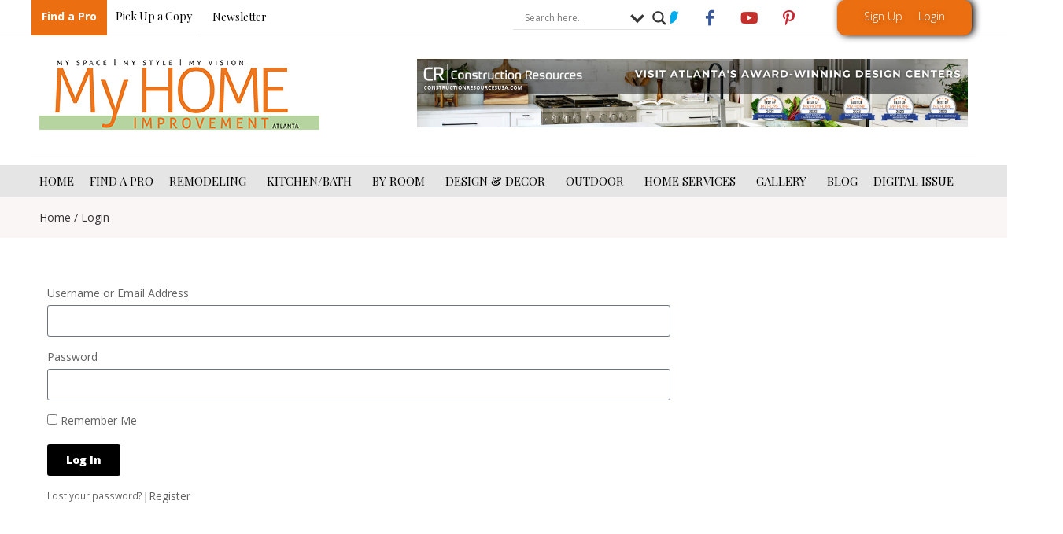

--- FILE ---
content_type: text/html; charset=UTF-8
request_url: https://atlantahomeimprovement.com/login/?redirect_to=https%3A%2F%2Fatlantahomeimprovement.com%2Flocal-resources%2Fadapted-living-spaces%2F
body_size: 54383
content:
<!doctype html>
<html dir="ltr" lang="en-US" prefix="og: https://ogp.me/ns#">
<head>
	<meta charset="UTF-8">
<script>
var gform;gform||(document.addEventListener("gform_main_scripts_loaded",function(){gform.scriptsLoaded=!0}),document.addEventListener("gform/theme/scripts_loaded",function(){gform.themeScriptsLoaded=!0}),window.addEventListener("DOMContentLoaded",function(){gform.domLoaded=!0}),gform={domLoaded:!1,scriptsLoaded:!1,themeScriptsLoaded:!1,isFormEditor:()=>"function"==typeof InitializeEditor,callIfLoaded:function(o){return!(!gform.domLoaded||!gform.scriptsLoaded||!gform.themeScriptsLoaded&&!gform.isFormEditor()||(gform.isFormEditor()&&console.warn("The use of gform.initializeOnLoaded() is deprecated in the form editor context and will be removed in Gravity Forms 3.1."),o(),0))},initializeOnLoaded:function(o){gform.callIfLoaded(o)||(document.addEventListener("gform_main_scripts_loaded",()=>{gform.scriptsLoaded=!0,gform.callIfLoaded(o)}),document.addEventListener("gform/theme/scripts_loaded",()=>{gform.themeScriptsLoaded=!0,gform.callIfLoaded(o)}),window.addEventListener("DOMContentLoaded",()=>{gform.domLoaded=!0,gform.callIfLoaded(o)}))},hooks:{action:{},filter:{}},addAction:function(o,r,e,t){gform.addHook("action",o,r,e,t)},addFilter:function(o,r,e,t){gform.addHook("filter",o,r,e,t)},doAction:function(o){gform.doHook("action",o,arguments)},applyFilters:function(o){return gform.doHook("filter",o,arguments)},removeAction:function(o,r){gform.removeHook("action",o,r)},removeFilter:function(o,r,e){gform.removeHook("filter",o,r,e)},addHook:function(o,r,e,t,n){null==gform.hooks[o][r]&&(gform.hooks[o][r]=[]);var d=gform.hooks[o][r];null==n&&(n=r+"_"+d.length),gform.hooks[o][r].push({tag:n,callable:e,priority:t=null==t?10:t})},doHook:function(r,o,e){var t;if(e=Array.prototype.slice.call(e,1),null!=gform.hooks[r][o]&&((o=gform.hooks[r][o]).sort(function(o,r){return o.priority-r.priority}),o.forEach(function(o){"function"!=typeof(t=o.callable)&&(t=window[t]),"action"==r?t.apply(null,e):e[0]=t.apply(null,e)})),"filter"==r)return e[0]},removeHook:function(o,r,t,n){var e;null!=gform.hooks[o][r]&&(e=(e=gform.hooks[o][r]).filter(function(o,r,e){return!!(null!=n&&n!=o.tag||null!=t&&t!=o.priority)}),gform.hooks[o][r]=e)}});
</script>

	<meta name="viewport" content="width=device-width, initial-scale=1">
	<link rel="profile" href="https://gmpg.org/xfn/11">
	<title>Login - Atlanta Home Improvement</title>
    <script>
        var ajax_url = 'https://atlantahomeimprovement.com/wp-admin/admin-ajax.php';
    </script>
                <script type="text/javascript" id="wpuf-language-script">
                var error_str_obj = {
                    'required' : 'is required',
                    'mismatch' : 'does not match',
                    'validation' : 'is not valid'
                }
            </script>
            
		<!-- All in One SEO 4.8.8 - aioseo.com -->
	<meta name="robots" content="max-image-preview:large" />
	<link rel="canonical" href="https://atlantahomeimprovement.com/login/" />
	<meta name="generator" content="All in One SEO (AIOSEO) 4.8.8" />
		<meta property="og:locale" content="en_US" />
		<meta property="og:site_name" content="Atlanta Home Improvement - Atlanta&#039;s trusted monthly resource for home remodeling, landscaping and interior design." />
		<meta property="og:type" content="article" />
		<meta property="og:title" content="Login - Atlanta Home Improvement" />
		<meta property="og:url" content="https://atlantahomeimprovement.com/login/" />
		<meta property="og:image" content="https://atlantahomeimprovement.com/wp-content/uploads/2018/04/cropped-My-Home-Improvement-Logo-website_001f8409a265b5dd7d2a07364675d12e.png" />
		<meta property="og:image:secure_url" content="https://atlantahomeimprovement.com/wp-content/uploads/2018/04/cropped-My-Home-Improvement-Logo-website_001f8409a265b5dd7d2a07364675d12e.png" />
		<meta property="og:image:width" content="356" />
		<meta property="og:image:height" content="90" />
		<meta property="article:published_time" content="2021-11-05T15:58:49+00:00" />
		<meta property="article:modified_time" content="2021-11-05T17:11:06+00:00" />
		<meta name="twitter:card" content="summary_large_image" />
		<meta name="twitter:title" content="Login - Atlanta Home Improvement" />
		<meta name="twitter:image" content="https://atlantahomeimprovement.com/wp-content/uploads/2018/04/cropped-My-Home-Improvement-Logo-website_001f8409a265b5dd7d2a07364675d12e.png" />
		<script type="application/ld+json" class="aioseo-schema">
			{"@context":"https:\/\/schema.org","@graph":[{"@type":"BreadcrumbList","@id":"https:\/\/atlantahomeimprovement.com\/login\/#breadcrumblist","itemListElement":[{"@type":"ListItem","@id":"https:\/\/atlantahomeimprovement.com#listItem","position":1,"name":"Home","item":"https:\/\/atlantahomeimprovement.com","nextItem":{"@type":"ListItem","@id":"https:\/\/atlantahomeimprovement.com\/login\/#listItem","name":"Login"}},{"@type":"ListItem","@id":"https:\/\/atlantahomeimprovement.com\/login\/#listItem","position":2,"name":"Login","previousItem":{"@type":"ListItem","@id":"https:\/\/atlantahomeimprovement.com#listItem","name":"Home"}}]},{"@type":"Organization","@id":"https:\/\/atlantahomeimprovement.com\/#organization","name":"Atlanta Home Improvement","description":"Atlanta's trusted monthly resource for home remodeling, landscaping and interior design.","url":"https:\/\/atlantahomeimprovement.com\/","logo":{"@type":"ImageObject","url":"https:\/\/atlantahomeimprovement.com\/wp-content\/uploads\/2018\/04\/cropped-My-Home-Improvement-Logo-website_001f8409a265b5dd7d2a07364675d12e.png","@id":"https:\/\/atlantahomeimprovement.com\/login\/#organizationLogo","width":356,"height":90},"image":{"@id":"https:\/\/atlantahomeimprovement.com\/login\/#organizationLogo"}},{"@type":"WebPage","@id":"https:\/\/atlantahomeimprovement.com\/login\/#webpage","url":"https:\/\/atlantahomeimprovement.com\/login\/","name":"Login - Atlanta Home Improvement","inLanguage":"en-US","isPartOf":{"@id":"https:\/\/atlantahomeimprovement.com\/#website"},"breadcrumb":{"@id":"https:\/\/atlantahomeimprovement.com\/login\/#breadcrumblist"},"datePublished":"2021-11-05T15:58:49+00:00","dateModified":"2021-11-05T17:11:06+00:00"},{"@type":"WebSite","@id":"https:\/\/atlantahomeimprovement.com\/#website","url":"https:\/\/atlantahomeimprovement.com\/","name":"Atlanta Home Improvement","description":"Atlanta's trusted monthly resource for home remodeling, landscaping and interior design.","inLanguage":"en-US","publisher":{"@id":"https:\/\/atlantahomeimprovement.com\/#organization"}}]}
		</script>
		<!-- All in One SEO -->

<link rel='dns-prefetch' href='//maps.googleapis.com' />
<link href='https://fonts.gstatic.com' crossorigin rel='preconnect' />
<!-- atlantahomeimprovement.com is managing ads with Advanced Ads --><!--noptimize--><script id="atlan-ready">
			window.advanced_ads_ready=function(e,a){a=a||"complete";var d=function(e){return"interactive"===a?"loading"!==e:"complete"===e};d(document.readyState)?e():document.addEventListener("readystatechange",(function(a){d(a.target.readyState)&&e()}),{once:"interactive"===a})},window.advanced_ads_ready_queue=window.advanced_ads_ready_queue||[];		</script>
		<!--/noptimize--><link rel='stylesheet' id='dce-dynamic-visibility-style-css' href='https://atlantahomeimprovement.com/wp-content/plugins/dynamic-visibility-for-elementor/assets/css/dynamic-visibility.css?ver=5.0.16' media='all' />
<link rel='stylesheet' id='anwp-pg-styles-css' href='https://atlantahomeimprovement.com/wp-content/plugins/anwp-post-grid-for-elementor/public/css/styles.min.css?ver=1.3.0' media='all' />
<style id='wp-emoji-styles-inline-css'>

	img.wp-smiley, img.emoji {
		display: inline !important;
		border: none !important;
		box-shadow: none !important;
		height: 1em !important;
		width: 1em !important;
		margin: 0 0.07em !important;
		vertical-align: -0.1em !important;
		background: none !important;
		padding: 0 !important;
	}
</style>
<style id='classic-theme-styles-inline-css'>
/*! This file is auto-generated */
.wp-block-button__link{color:#fff;background-color:#32373c;border-radius:9999px;box-shadow:none;text-decoration:none;padding:calc(.667em + 2px) calc(1.333em + 2px);font-size:1.125em}.wp-block-file__button{background:#32373c;color:#fff;text-decoration:none}
</style>
<style id='global-styles-inline-css'>
body{--wp--preset--color--black: #000000;--wp--preset--color--cyan-bluish-gray: #abb8c3;--wp--preset--color--white: #ffffff;--wp--preset--color--pale-pink: #f78da7;--wp--preset--color--vivid-red: #cf2e2e;--wp--preset--color--luminous-vivid-orange: #ff6900;--wp--preset--color--luminous-vivid-amber: #fcb900;--wp--preset--color--light-green-cyan: #7bdcb5;--wp--preset--color--vivid-green-cyan: #00d084;--wp--preset--color--pale-cyan-blue: #8ed1fc;--wp--preset--color--vivid-cyan-blue: #0693e3;--wp--preset--color--vivid-purple: #9b51e0;--wp--preset--gradient--vivid-cyan-blue-to-vivid-purple: linear-gradient(135deg,rgba(6,147,227,1) 0%,rgb(155,81,224) 100%);--wp--preset--gradient--light-green-cyan-to-vivid-green-cyan: linear-gradient(135deg,rgb(122,220,180) 0%,rgb(0,208,130) 100%);--wp--preset--gradient--luminous-vivid-amber-to-luminous-vivid-orange: linear-gradient(135deg,rgba(252,185,0,1) 0%,rgba(255,105,0,1) 100%);--wp--preset--gradient--luminous-vivid-orange-to-vivid-red: linear-gradient(135deg,rgba(255,105,0,1) 0%,rgb(207,46,46) 100%);--wp--preset--gradient--very-light-gray-to-cyan-bluish-gray: linear-gradient(135deg,rgb(238,238,238) 0%,rgb(169,184,195) 100%);--wp--preset--gradient--cool-to-warm-spectrum: linear-gradient(135deg,rgb(74,234,220) 0%,rgb(151,120,209) 20%,rgb(207,42,186) 40%,rgb(238,44,130) 60%,rgb(251,105,98) 80%,rgb(254,248,76) 100%);--wp--preset--gradient--blush-light-purple: linear-gradient(135deg,rgb(255,206,236) 0%,rgb(152,150,240) 100%);--wp--preset--gradient--blush-bordeaux: linear-gradient(135deg,rgb(254,205,165) 0%,rgb(254,45,45) 50%,rgb(107,0,62) 100%);--wp--preset--gradient--luminous-dusk: linear-gradient(135deg,rgb(255,203,112) 0%,rgb(199,81,192) 50%,rgb(65,88,208) 100%);--wp--preset--gradient--pale-ocean: linear-gradient(135deg,rgb(255,245,203) 0%,rgb(182,227,212) 50%,rgb(51,167,181) 100%);--wp--preset--gradient--electric-grass: linear-gradient(135deg,rgb(202,248,128) 0%,rgb(113,206,126) 100%);--wp--preset--gradient--midnight: linear-gradient(135deg,rgb(2,3,129) 0%,rgb(40,116,252) 100%);--wp--preset--font-size--small: 13px;--wp--preset--font-size--medium: 20px;--wp--preset--font-size--large: 36px;--wp--preset--font-size--x-large: 42px;--wp--preset--spacing--20: 0.44rem;--wp--preset--spacing--30: 0.67rem;--wp--preset--spacing--40: 1rem;--wp--preset--spacing--50: 1.5rem;--wp--preset--spacing--60: 2.25rem;--wp--preset--spacing--70: 3.38rem;--wp--preset--spacing--80: 5.06rem;--wp--preset--shadow--natural: 6px 6px 9px rgba(0, 0, 0, 0.2);--wp--preset--shadow--deep: 12px 12px 50px rgba(0, 0, 0, 0.4);--wp--preset--shadow--sharp: 6px 6px 0px rgba(0, 0, 0, 0.2);--wp--preset--shadow--outlined: 6px 6px 0px -3px rgba(255, 255, 255, 1), 6px 6px rgba(0, 0, 0, 1);--wp--preset--shadow--crisp: 6px 6px 0px rgba(0, 0, 0, 1);}:where(.is-layout-flex){gap: 0.5em;}:where(.is-layout-grid){gap: 0.5em;}body .is-layout-flex{display: flex;}body .is-layout-flex{flex-wrap: wrap;align-items: center;}body .is-layout-flex > *{margin: 0;}body .is-layout-grid{display: grid;}body .is-layout-grid > *{margin: 0;}:where(.wp-block-columns.is-layout-flex){gap: 2em;}:where(.wp-block-columns.is-layout-grid){gap: 2em;}:where(.wp-block-post-template.is-layout-flex){gap: 1.25em;}:where(.wp-block-post-template.is-layout-grid){gap: 1.25em;}.has-black-color{color: var(--wp--preset--color--black) !important;}.has-cyan-bluish-gray-color{color: var(--wp--preset--color--cyan-bluish-gray) !important;}.has-white-color{color: var(--wp--preset--color--white) !important;}.has-pale-pink-color{color: var(--wp--preset--color--pale-pink) !important;}.has-vivid-red-color{color: var(--wp--preset--color--vivid-red) !important;}.has-luminous-vivid-orange-color{color: var(--wp--preset--color--luminous-vivid-orange) !important;}.has-luminous-vivid-amber-color{color: var(--wp--preset--color--luminous-vivid-amber) !important;}.has-light-green-cyan-color{color: var(--wp--preset--color--light-green-cyan) !important;}.has-vivid-green-cyan-color{color: var(--wp--preset--color--vivid-green-cyan) !important;}.has-pale-cyan-blue-color{color: var(--wp--preset--color--pale-cyan-blue) !important;}.has-vivid-cyan-blue-color{color: var(--wp--preset--color--vivid-cyan-blue) !important;}.has-vivid-purple-color{color: var(--wp--preset--color--vivid-purple) !important;}.has-black-background-color{background-color: var(--wp--preset--color--black) !important;}.has-cyan-bluish-gray-background-color{background-color: var(--wp--preset--color--cyan-bluish-gray) !important;}.has-white-background-color{background-color: var(--wp--preset--color--white) !important;}.has-pale-pink-background-color{background-color: var(--wp--preset--color--pale-pink) !important;}.has-vivid-red-background-color{background-color: var(--wp--preset--color--vivid-red) !important;}.has-luminous-vivid-orange-background-color{background-color: var(--wp--preset--color--luminous-vivid-orange) !important;}.has-luminous-vivid-amber-background-color{background-color: var(--wp--preset--color--luminous-vivid-amber) !important;}.has-light-green-cyan-background-color{background-color: var(--wp--preset--color--light-green-cyan) !important;}.has-vivid-green-cyan-background-color{background-color: var(--wp--preset--color--vivid-green-cyan) !important;}.has-pale-cyan-blue-background-color{background-color: var(--wp--preset--color--pale-cyan-blue) !important;}.has-vivid-cyan-blue-background-color{background-color: var(--wp--preset--color--vivid-cyan-blue) !important;}.has-vivid-purple-background-color{background-color: var(--wp--preset--color--vivid-purple) !important;}.has-black-border-color{border-color: var(--wp--preset--color--black) !important;}.has-cyan-bluish-gray-border-color{border-color: var(--wp--preset--color--cyan-bluish-gray) !important;}.has-white-border-color{border-color: var(--wp--preset--color--white) !important;}.has-pale-pink-border-color{border-color: var(--wp--preset--color--pale-pink) !important;}.has-vivid-red-border-color{border-color: var(--wp--preset--color--vivid-red) !important;}.has-luminous-vivid-orange-border-color{border-color: var(--wp--preset--color--luminous-vivid-orange) !important;}.has-luminous-vivid-amber-border-color{border-color: var(--wp--preset--color--luminous-vivid-amber) !important;}.has-light-green-cyan-border-color{border-color: var(--wp--preset--color--light-green-cyan) !important;}.has-vivid-green-cyan-border-color{border-color: var(--wp--preset--color--vivid-green-cyan) !important;}.has-pale-cyan-blue-border-color{border-color: var(--wp--preset--color--pale-cyan-blue) !important;}.has-vivid-cyan-blue-border-color{border-color: var(--wp--preset--color--vivid-cyan-blue) !important;}.has-vivid-purple-border-color{border-color: var(--wp--preset--color--vivid-purple) !important;}.has-vivid-cyan-blue-to-vivid-purple-gradient-background{background: var(--wp--preset--gradient--vivid-cyan-blue-to-vivid-purple) !important;}.has-light-green-cyan-to-vivid-green-cyan-gradient-background{background: var(--wp--preset--gradient--light-green-cyan-to-vivid-green-cyan) !important;}.has-luminous-vivid-amber-to-luminous-vivid-orange-gradient-background{background: var(--wp--preset--gradient--luminous-vivid-amber-to-luminous-vivid-orange) !important;}.has-luminous-vivid-orange-to-vivid-red-gradient-background{background: var(--wp--preset--gradient--luminous-vivid-orange-to-vivid-red) !important;}.has-very-light-gray-to-cyan-bluish-gray-gradient-background{background: var(--wp--preset--gradient--very-light-gray-to-cyan-bluish-gray) !important;}.has-cool-to-warm-spectrum-gradient-background{background: var(--wp--preset--gradient--cool-to-warm-spectrum) !important;}.has-blush-light-purple-gradient-background{background: var(--wp--preset--gradient--blush-light-purple) !important;}.has-blush-bordeaux-gradient-background{background: var(--wp--preset--gradient--blush-bordeaux) !important;}.has-luminous-dusk-gradient-background{background: var(--wp--preset--gradient--luminous-dusk) !important;}.has-pale-ocean-gradient-background{background: var(--wp--preset--gradient--pale-ocean) !important;}.has-electric-grass-gradient-background{background: var(--wp--preset--gradient--electric-grass) !important;}.has-midnight-gradient-background{background: var(--wp--preset--gradient--midnight) !important;}.has-small-font-size{font-size: var(--wp--preset--font-size--small) !important;}.has-medium-font-size{font-size: var(--wp--preset--font-size--medium) !important;}.has-large-font-size{font-size: var(--wp--preset--font-size--large) !important;}.has-x-large-font-size{font-size: var(--wp--preset--font-size--x-large) !important;}
.wp-block-navigation a:where(:not(.wp-element-button)){color: inherit;}
:where(.wp-block-post-template.is-layout-flex){gap: 1.25em;}:where(.wp-block-post-template.is-layout-grid){gap: 1.25em;}
:where(.wp-block-columns.is-layout-flex){gap: 2em;}:where(.wp-block-columns.is-layout-grid){gap: 2em;}
.wp-block-pullquote{font-size: 1.5em;line-height: 1.6;}
</style>
<link rel='stylesheet' id='owl-carousel-style-css' href='https://atlantahomeimprovement.com/wp-content/plugins/post-slider-and-carousel/assets/css/owl.carousel.min.css?ver=3.2.4' media='all' />
<link rel='stylesheet' id='psac-public-style-css' href='https://atlantahomeimprovement.com/wp-content/plugins/post-slider-and-carousel/assets/css/psac-public.css?ver=3.2.4' media='all' />
<link rel='stylesheet' id='woocommerce-layout-css' href='https://atlantahomeimprovement.com/wp-content/plugins/woocommerce/assets/css/woocommerce-layout.css?ver=9.0.2' media='all' />
<link rel='stylesheet' id='advanced-ads-selling-wc-fixes-css' href='https://atlantahomeimprovement.com/wp-content/plugins/advanced-ads-selling/public/assets/css/wc-fixes.css?ver=1.3.1' media='all' />
<link rel='stylesheet' id='unslider-css-css' href='https://atlantahomeimprovement.com/wp-content/plugins/advanced-ads-slider/public/assets/css/unslider.css?ver=1.4.3' media='all' />
<link rel='stylesheet' id='slider-css-css' href='https://atlantahomeimprovement.com/wp-content/plugins/advanced-ads-slider/public/assets/css/slider.css?ver=1.4.3' media='all' />
<link rel='stylesheet' id='theme-my-login-css' href='https://atlantahomeimprovement.com/wp-content/plugins/theme-my-login/assets/styles/theme-my-login.min.css?ver=7.1.7' media='all' />
<link rel='stylesheet' id='user-registration-css-css' href='https://atlantahomeimprovement.com/wp-content/plugins/user-registration/assets/css/user-registration.css?ver=4.4.5' media='all' />
<link rel='stylesheet' id='user-registration-general-css' href='https://atlantahomeimprovement.com/wp-content/plugins/user-registration/assets/css/user-registration.css?ver=4.4.5' media='all' />
<link rel='stylesheet' id='widgetopts-styles-css' href='https://atlantahomeimprovement.com/wp-content/plugins/widget-options/assets/css/widget-options.css?ver=4.0.6.1' media='all' />
<link rel='stylesheet' id='woocommerce-smallscreen-css' href='https://atlantahomeimprovement.com/wp-content/plugins/woocommerce/assets/css/woocommerce-smallscreen.css?ver=9.0.2' media='only screen and (max-width: 768px)' />
<link rel='stylesheet' id='woocommerce-general-css' href='https://atlantahomeimprovement.com/wp-content/plugins/woocommerce/assets/css/woocommerce.css?ver=9.0.2' media='all' />
<style id='woocommerce-inline-inline-css'>
.woocommerce form .form-row .required { visibility: visible; }
</style>
<link rel='stylesheet' id='megamenu-css' href='https://atlantahomeimprovement.com/wp-content/uploads/maxmegamenu/style.css?ver=188abc' media='all' />
<link rel='stylesheet' id='dashicons-css' href='https://atlantahomeimprovement.com/wp-includes/css/dashicons.min.css?ver=6.5.7' media='all' />
<link rel='stylesheet' id='hello-elementor-css' href='https://atlantahomeimprovement.com/wp-content/themes/hello-elementor/style.min.css?ver=2.8.1' media='all' />
<link rel='stylesheet' id='hello-elementor-theme-style-css' href='https://atlantahomeimprovement.com/wp-content/themes/hello-elementor/theme.min.css?ver=2.8.1' media='all' />
<link rel='stylesheet' id='elementor-frontend-css' href='https://atlantahomeimprovement.com/wp-content/plugins/elementor/assets/css/frontend-lite.min.css?ver=3.22.3' media='all' />
<link rel='stylesheet' id='elementor-post-59882-css' href='https://atlantahomeimprovement.com/wp-content/uploads/elementor/css/post-59882.css?ver=1720000374' media='all' />
<link rel='stylesheet' id='wpdreams-asl-basic-css' href='https://atlantahomeimprovement.com/wp-content/plugins/ajax-search-lite/css/style.basic.css?ver=4.11.5' media='all' />
<link rel='stylesheet' id='wpdreams-ajaxsearchlite-css' href='https://atlantahomeimprovement.com/wp-content/plugins/ajax-search-lite/css/style-underline.css?ver=4.11.5' media='all' />
<link rel='stylesheet' id='dflip-icons-style-css' href='https://atlantahomeimprovement.com/wp-content/plugins/dflip/assets/css/themify-icons.min.css?ver=1.7.18' media='all' />
<link rel='stylesheet' id='dflip-style-css' href='https://atlantahomeimprovement.com/wp-content/plugins/dflip/assets/css/dflip.min.css?ver=1.7.18' media='all' />
<link rel='stylesheet' id='elementor-icons-css' href='https://atlantahomeimprovement.com/wp-content/plugins/elementor/assets/lib/eicons/css/elementor-icons.min.css?ver=5.30.0' media='all' />
<link rel='stylesheet' id='swiper-css' href='https://atlantahomeimprovement.com/wp-content/plugins/elementor/assets/lib/swiper/v8/css/swiper.min.css?ver=8.4.5' media='all' />
<link rel='stylesheet' id='elementor-pro-css' href='https://atlantahomeimprovement.com/wp-content/plugins/elementor-pro/assets/css/frontend-lite.min.css?ver=3.22.1' media='all' />
<link rel='stylesheet' id='elementor-global-css' href='https://atlantahomeimprovement.com/wp-content/uploads/elementor/css/global.css?ver=1720000374' media='all' />
<link rel='stylesheet' id='elementor-post-68609-css' href='https://atlantahomeimprovement.com/wp-content/uploads/elementor/css/post-68609.css?ver=1720000811' media='all' />
<link rel='stylesheet' id='elementor-post-59913-css' href='https://atlantahomeimprovement.com/wp-content/uploads/elementor/css/post-59913.css?ver=1720000375' media='all' />
<link rel='stylesheet' id='elementor-post-59909-css' href='https://atlantahomeimprovement.com/wp-content/uploads/elementor/css/post-59909.css?ver=1763149825' media='all' />
<link rel='stylesheet' id='elementor-post-64203-css' href='https://atlantahomeimprovement.com/wp-content/uploads/elementor/css/post-64203.css?ver=1720000449' media='all' />
<link rel='stylesheet' id='hello-elementor-child-style-css' href='https://atlantahomeimprovement.com/wp-content/themes/hello-theme-child/style.css?ver=1.0.0' media='all' />
<link rel='stylesheet' id='store_frontend-style-css' href='https://atlantahomeimprovement.com/wp-content/plugins/storelocatorpro-12//assets/css/style.css?ver=6.5.7' media='all' />
<link rel='stylesheet' id='store_frontend_select2_style-css' href='https://atlantahomeimprovement.com/wp-content/plugins/storelocatorpro-12//assets/css/select2.css?ver=6.5.7' media='all' />
<link rel='stylesheet' id='wpuf-css-css' href='https://atlantahomeimprovement.com/wp-content/plugins/wp-user-frontend/assets/css/frontend-forms.css?ver=6.5.7' media='all' />
<link rel='stylesheet' id='jquery-ui-css' href='https://atlantahomeimprovement.com/wp-content/plugins/wp-user-frontend/assets/css/jquery-ui-1.9.1.custom.css?ver=6.5.7' media='all' />
<link rel='stylesheet' id='wpuf-sweetalert2-css' href='https://atlantahomeimprovement.com/wp-content/plugins/wp-user-frontend/assets/vendor/sweetalert2/sweetalert2.css?ver=11.4.19' media='all' />
<link rel='stylesheet' id='google-fonts-1-css' href='https://fonts.googleapis.com/css?family=Playfair+Display%3A100%2C100italic%2C200%2C200italic%2C300%2C300italic%2C400%2C400italic%2C500%2C500italic%2C600%2C600italic%2C700%2C700italic%2C800%2C800italic%2C900%2C900italic%7COpen+Sans%3A100%2C100italic%2C200%2C200italic%2C300%2C300italic%2C400%2C400italic%2C500%2C500italic%2C600%2C600italic%2C700%2C700italic%2C800%2C800italic%2C900%2C900italic&#038;display=swap&#038;ver=6.5.7' media='all' />
<link rel='stylesheet' id='elementor-icons-shared-0-css' href='https://atlantahomeimprovement.com/wp-content/plugins/elementor/assets/lib/font-awesome/css/fontawesome.min.css?ver=5.15.3' media='all' />
<link rel='stylesheet' id='elementor-icons-fa-brands-css' href='https://atlantahomeimprovement.com/wp-content/plugins/elementor/assets/lib/font-awesome/css/brands.min.css?ver=5.15.3' media='all' />
<link rel='stylesheet' id='elementor-icons-fa-solid-css' href='https://atlantahomeimprovement.com/wp-content/plugins/elementor/assets/lib/font-awesome/css/solid.min.css?ver=5.15.3' media='all' />
<link rel="preconnect" href="https://fonts.gstatic.com/" crossorigin><script data-cfasync="false" src="https://atlantahomeimprovement.com/wp-includes/js/jquery/jquery.min.js?ver=3.7.1" id="jquery-core-js"></script>
<script src="https://atlantahomeimprovement.com/wp-includes/js/jquery/jquery-migrate.min.js?ver=3.4.1" id="jquery-migrate-js"></script>
<script src="https://atlantahomeimprovement.com/wp-content/plugins/advanced-ads-slider/public/assets/js/unslider.min.js?ver=1.4.3" id="unslider-js-js"></script>
<script src="https://atlantahomeimprovement.com/wp-content/plugins/advanced-ads-slider/public/assets/js/jquery.event.move.js?ver=1.4.3" id="unslider-move-js-js"></script>
<script src="https://atlantahomeimprovement.com/wp-content/plugins/advanced-ads-slider/public/assets/js/jquery.event.swipe.js?ver=1.4.3" id="unslider-swipe-js-js"></script>
<script src="https://atlantahomeimprovement.com/wp-content/plugins/woocommerce/assets/js/jquery-blockui/jquery.blockUI.min.js?ver=2.7.0-wc.9.0.2" id="jquery-blockui-js" defer data-wp-strategy="defer"></script>
<script id="wc-add-to-cart-js-extra">
var wc_add_to_cart_params = {"ajax_url":"\/wp-admin\/admin-ajax.php","wc_ajax_url":"\/?wc-ajax=%%endpoint%%","i18n_view_cart":"View cart","cart_url":"https:\/\/atlantahomeimprovement.com\/cart\/","is_cart":"","cart_redirect_after_add":"no"};
</script>
<script src="https://atlantahomeimprovement.com/wp-content/plugins/woocommerce/assets/js/frontend/add-to-cart.min.js?ver=9.0.2" id="wc-add-to-cart-js" defer data-wp-strategy="defer"></script>
<script src="https://atlantahomeimprovement.com/wp-content/plugins/woocommerce/assets/js/js-cookie/js.cookie.min.js?ver=2.1.4-wc.9.0.2" id="js-cookie-js" defer data-wp-strategy="defer"></script>
<script id="woocommerce-js-extra">
var woocommerce_params = {"ajax_url":"\/wp-admin\/admin-ajax.php","wc_ajax_url":"\/?wc-ajax=%%endpoint%%"};
</script>
<script src="https://atlantahomeimprovement.com/wp-content/plugins/woocommerce/assets/js/frontend/woocommerce.min.js?ver=9.0.2" id="woocommerce-js" defer data-wp-strategy="defer"></script>
<script id="wpuf-ajax-script-js-extra">
var ajax_object = {"ajaxurl":"https:\/\/atlantahomeimprovement.com\/wp-admin\/admin-ajax.php","fill_notice":"Some Required Fields are not filled!"};
</script>
<script src="https://atlantahomeimprovement.com/wp-content/plugins/wp-user-frontend/assets/js/billing-address.js?ver=6.5.7" id="wpuf-ajax-script-js"></script>
<script id="advanced-ads-advanced-js-js-extra">
var advads_options = {"blog_id":"1","privacy":{"enabled":false,"consent-method":"0","custom-cookie-name":"","custom-cookie-value":"","state":"not_needed"}};
</script>
<script src="https://atlantahomeimprovement.com/wp-content/plugins/advanced-ads/public/assets/js/advanced.min.js?ver=1.44.1" id="advanced-ads-advanced-js-js"></script>
<script id="advanced_ads_pro/visitor_conditions-js-extra">
var advanced_ads_pro_visitor_conditions = {"referrer_cookie_name":"advanced_ads_pro_visitor_referrer","referrer_exdays":"365","page_impr_cookie_name":"advanced_ads_page_impressions","page_impr_exdays":"3650"};
</script>
<script src="https://atlantahomeimprovement.com/wp-content/plugins/advanced-ads-pro/modules/advanced-visitor-conditions/inc/conditions.min.js?ver=2.17.4" id="advanced_ads_pro/visitor_conditions-js"></script>
<script src="https://atlantahomeimprovement.com/wp-includes/js/jquery/ui/core.min.js?ver=1.13.2" id="jquery-ui-core-js"></script>
<script src="https://atlantahomeimprovement.com/wp-includes/js/jquery/ui/mouse.min.js?ver=1.13.2" id="jquery-ui-mouse-js"></script>
<script src="https://maps.googleapis.com/maps/api/js?key=AIzaSyAugz6hzbft4GWLqVWwDtWv8TRcHDx4AMs&amp;libraries=places&amp;ver=6.5.7" id="store_frontend_map-js"></script>
<script src="https://atlantahomeimprovement.com/wp-content/plugins/storelocatorpro-12//assets/js/select2.js?ver=6.5.7" id="store_frontend_select2-js"></script>
<script src="https://atlantahomeimprovement.com/wp-includes/js/dist/vendor/wp-polyfill-inert.min.js?ver=3.1.2" id="wp-polyfill-inert-js"></script>
<script src="https://atlantahomeimprovement.com/wp-includes/js/dist/vendor/regenerator-runtime.min.js?ver=0.14.0" id="regenerator-runtime-js"></script>
<script data-cfasync="false" src="https://atlantahomeimprovement.com/wp-includes/js/dist/vendor/wp-polyfill.min.js?ver=3.15.0" id="wp-polyfill-js"></script>
<script data-cfasync="false" src="https://atlantahomeimprovement.com/wp-includes/js/dist/dom-ready.min.js?ver=f77871ff7694fffea381" id="wp-dom-ready-js"></script>
<script src="https://atlantahomeimprovement.com/wp-includes/js/dist/hooks.min.js?ver=2810c76e705dd1a53b18" id="wp-hooks-js"></script>
<script data-cfasync="false" src="https://atlantahomeimprovement.com/wp-includes/js/dist/i18n.min.js?ver=5e580eb46a90c2b997e6" id="wp-i18n-js"></script>
<script id="wp-i18n-js-after">
wp.i18n.setLocaleData( { 'text direction\u0004ltr': [ 'ltr' ] } );
</script>
<script data-cfasync="false" src="https://atlantahomeimprovement.com/wp-includes/js/dist/a11y.min.js?ver=d90eebea464f6c09bfd5" id="wp-a11y-js"></script>
<script src="https://atlantahomeimprovement.com/wp-includes/js/clipboard.min.js?ver=2.0.11" id="clipboard-js"></script>
<script src="https://atlantahomeimprovement.com/wp-includes/js/plupload/moxie.min.js?ver=1.3.5" id="moxiejs-js"></script>
<script data-cfasync="false" src="https://atlantahomeimprovement.com/wp-includes/js/plupload/plupload.min.js?ver=2.1.9" id="plupload-js"></script>
<script src="https://atlantahomeimprovement.com/wp-includes/js/underscore.min.js?ver=1.13.4" id="underscore-js"></script>
<script id="plupload-handlers-js-extra">
var pluploadL10n = {"queue_limit_exceeded":"You have attempted to queue too many files.","file_exceeds_size_limit":"%s exceeds the maximum upload size for this site.","zero_byte_file":"This file is empty. Please try another.","invalid_filetype":"Sorry, you are not allowed to upload this file type.","not_an_image":"This file is not an image. Please try another.","image_memory_exceeded":"Memory exceeded. Please try another smaller file.","image_dimensions_exceeded":"This is larger than the maximum size. Please try another.","default_error":"An error occurred in the upload. Please try again later.","missing_upload_url":"There was a configuration error. Please contact the server administrator.","upload_limit_exceeded":"You may only upload 1 file.","http_error":"Unexpected response from the server. The file may have been uploaded successfully. Check in the Media Library or reload the page.","http_error_image":"The server cannot process the image. This can happen if the server is busy or does not have enough resources to complete the task. Uploading a smaller image may help. Suggested maximum size is 2560 pixels.","upload_failed":"Upload failed.","big_upload_failed":"Please try uploading this file with the %1$sbrowser uploader%2$s.","big_upload_queued":"%s exceeds the maximum upload size for the multi-file uploader when used in your browser.","io_error":"IO error.","security_error":"Security error.","file_cancelled":"File canceled.","upload_stopped":"Upload stopped.","dismiss":"Dismiss","crunching":"Crunching\u2026","deleted":"moved to the Trash.","error_uploading":"\u201c%s\u201d has failed to upload.","unsupported_image":"This image cannot be displayed in a web browser. For best results convert it to JPEG before uploading.","noneditable_image":"This image cannot be processed by the web server. Convert it to JPEG or PNG before uploading.","file_url_copied":"The file URL has been copied to your clipboard"};
</script>
<script src="https://atlantahomeimprovement.com/wp-includes/js/plupload/handlers.min.js?ver=6.5.7" id="plupload-handlers-js"></script>
<script src="https://atlantahomeimprovement.com/wp-includes/js/jquery/ui/sortable.min.js?ver=1.13.2" id="jquery-ui-sortable-js"></script>
<script id="wpuf-upload-js-extra">
var wpuf_frontend_upload = {"confirmMsg":"Are you sure?","delete_it":"Yes, delete it","cancel_it":"No, cancel it","nonce":"9ba5bfaf33","ajaxurl":"https:\/\/atlantahomeimprovement.com\/wp-admin\/admin-ajax.php","max_filesize":"220M","plupload":{"url":"https:\/\/atlantahomeimprovement.com\/wp-admin\/admin-ajax.php?nonce=3a233a329b","flash_swf_url":"https:\/\/atlantahomeimprovement.com\/wp-includes\/js\/plupload\/plupload.flash.swf","filters":[{"title":"Allowed Files","extensions":"*"}],"multipart":true,"urlstream_upload":true,"warning":"Maximum number of files reached!","size_error":"The file you have uploaded exceeds the file size limit. Please try again.","type_error":"You have uploaded an incorrect file type. Please try again."}};
</script>
<script src="https://atlantahomeimprovement.com/wp-content/plugins/wp-user-frontend/assets/js/upload.js?ver=6.5.7" id="wpuf-upload-js"></script>
<script id="wpuf-form-js-extra">
var wpuf_frontend = {"ajaxurl":"https:\/\/atlantahomeimprovement.com\/wp-admin\/admin-ajax.php","error_message":"Please fix the errors to proceed","nonce":"9ba5bfaf33","cancelSubMsg":"Are you sure you want to cancel your current subscription ?","delete_it":"Yes","cancel_it":"No","word_max_title":"Maximum word limit reached. Please shorten your texts.","word_max_details":"This field supports a maximum of %number% words, and the limit is reached. Remove a few words to reach the acceptable limit of the field.","word_min_title":"Minimum word required.","word_min_details":"This field requires minimum %number% words. Please add some more text.","char_max_title":"Maximum character limit reached. Please shorten your texts.","char_max_details":"This field supports a maximum of %number% characters, and the limit is reached. Remove a few characters to reach the acceptable limit of the field.","char_min_title":"Minimum character required.","char_min_details":"This field requires minimum %number% characters. Please add some more character.","protected_shortcodes":["wpuf-registration"],"protected_shortcodes_message":"Using %shortcode% is restricted","coupon_error":"Please enter a coupon code!"};
</script>
<script src="https://atlantahomeimprovement.com/wp-content/plugins/wp-user-frontend/assets/js/frontend-form.min.js?ver=6.5.7" id="wpuf-form-js"></script>
<script src="https://atlantahomeimprovement.com/wp-content/plugins/wp-user-frontend/assets/vendor/sweetalert2/sweetalert2.js?ver=11.4.19" id="wpuf-sweetalert2-js"></script>
<link rel="https://api.w.org/" href="https://atlantahomeimprovement.com/wp-json/" /><link rel="alternate" type="application/json" href="https://atlantahomeimprovement.com/wp-json/wp/v2/pages/68609" /><meta name="generator" content="WordPress 6.5.7" />
<meta name="generator" content="WooCommerce 9.0.2" />
<link rel='shortlink' href='https://atlantahomeimprovement.com/?p=68609' />
<link rel="alternate" type="application/json+oembed" href="https://atlantahomeimprovement.com/wp-json/oembed/1.0/embed?url=https%3A%2F%2Fatlantahomeimprovement.com%2Flogin%2F" />
<link rel="alternate" type="text/xml+oembed" href="https://atlantahomeimprovement.com/wp-json/oembed/1.0/embed?url=https%3A%2F%2Fatlantahomeimprovement.com%2Flogin%2F&#038;format=xml" />
<meta name='robots' content='noindex, noarchive' />
<link rel='dns-prefetch' href='//maps.googleapis.com' />
<link rel='dns-prefetch' href='//fonts.googleapis.com' />
<link href='https://fonts.gstatic.com' crossorigin rel='preconnect' />
	<meta name='referrer' content='strict-origin-when-cross-origin' />
	<link rel="icon" href="https://atlantahomeimprovement.com/wp-content/uploads/2018/04/cropped-My-Home-Improvement-Logo-website_001f8409a265b5dd7d2a07364675d12e-150x38.png" sizes="32x32" />
<link rel="icon" href="https://atlantahomeimprovement.com/wp-content/uploads/2018/04/cropped-My-Home-Improvement-Logo-website_001f8409a265b5dd7d2a07364675d12e.png" sizes="192x192" />
<link rel="apple-touch-icon" href="https://atlantahomeimprovement.com/wp-content/uploads/2018/04/cropped-My-Home-Improvement-Logo-website_001f8409a265b5dd7d2a07364675d12e.png" />
<meta name="msapplication-TileImage" content="https://atlantahomeimprovement.com/wp-content/uploads/2018/04/cropped-My-Home-Improvement-Logo-website_001f8409a265b5dd7d2a07364675d12e.png" />
<script>advads_items = { conditions: {}, display_callbacks: {}, display_effect_callbacks: {}, hide_callbacks: {}, backgrounds: {}, effect_durations: {}, close_functions: {}, showed: [] };</script><style type="text/css" id="atlan-layer-custom-css"></style>
        <style>
            ul.wpuf_packs li{
                background-color: #eeeeee !important;
            }
            ul.wpuf_packs .wpuf-sub-button a, ul.wpuf_packs .wpuf-sub-button a{
                background-color: #4fbbda !important;
                color: #eeeeee !important;
            }
            ul.wpuf_packs h3, ul.wpuf_packs h3{
                background-color:  #52B5D5 !important;
                border-bottom: 1px solid #52B5D5 !important;
                color: #eeeeee !important;
            }
            ul.wpuf_packs .wpuf-pricing-wrap .wpuf-sub-amount, ul.wpuf_packs .wpuf-pricing-wrap .wpuf-sub-amount{
                background-color:  #4fbbda !important;
                border-bottom: 1px solid #4fbbda !important;
                color: #eeeeee !important;
            }
            ul.wpuf_packs .wpuf-sub-body{
                background-color:  #eeeeee !important;
            }

            .wpuf-success {
                background-color:  !important;
                border: 1px solid  !important;
            }
            .wpuf-error {
                background-color:  !important;
                border: 1px solid  !important;
            }
            .wpuf-message {
                background:  !important;
                border: 1px solid  !important;
            }
            .wpuf-info {
                background-color:  !important;
                border: 1px solid  !important;
            }
        </style>

                <style>

        </style>
        <script type="text/javascript">
		;var advadsCfpExpHours = 3;
		var advadsCfpClickLimit = 10;
		var advadsCfpBan = 10;
		var advadsCfpPath = '';
		var advadsCfpDomain = '';
		</script><script type="text/javascript">
		var advadsCfpQueue = [];
		var advadsCfpAd = function( adID ){
			if ( 'undefined' == typeof advadsProCfp ) { advadsCfpQueue.push( adID ) } else { advadsProCfp.addElement( adID ) }
		};
		</script>
			<noscript><style>.woocommerce-product-gallery{ opacity: 1 !important; }</style></noscript>
					<link rel="preconnect" href="https://fonts.gstatic.com" crossorigin />
				<link rel="preload" as="style" href="//fonts.googleapis.com/css?family=Open+Sans&display=swap" />
				<link rel="stylesheet" href="//fonts.googleapis.com/css?family=Open+Sans&display=swap" media="all" />
				<script data-cfasync="false"> var dFlipLocation = "https://atlantahomeimprovement.com/wp-content/plugins/dflip/assets/"; var dFlipWPGlobal = {"text":{"toggleSound":"Turn on\/off Sound","toggleThumbnails":"Toggle Thumbnails","toggleOutline":"Toggle Outline\/Bookmark","previousPage":"Previous Page","nextPage":"Next Page","toggleFullscreen":"Toggle Fullscreen","zoomIn":"Zoom In","zoomOut":"Zoom Out","toggleHelp":"Toggle Help","singlePageMode":"Single Page Mode","doublePageMode":"Double Page Mode","downloadPDFFile":"Download PDF File","gotoFirstPage":"Goto First Page","gotoLastPage":"Goto Last Page","share":"Share","mailSubject":"I wanted you to see this FlipBook","mailBody":"Check out this site {{url}}","loading":"Loading"},"moreControls":"download,pageMode,startPage,endPage,sound","hideControls":"","scrollWheel":"true","backgroundColor":"#777","backgroundImage":"","height":"auto","paddingLeft":"20","paddingRight":"20","controlsPosition":"bottom","duration":800,"soundEnable":"true","enableDownload":"true","enableAnalytics":"false","webgl":"true","hard":"none","maxTextureSize":"1600","rangeChunkSize":"524288","disableRange":false,"zoomRatio":1.5,"stiffness":3,"pageMode":"0","singlePageMode":"0","pageSize":"0","autoPlay":"false","autoPlayDuration":5000,"autoPlayStart":"false","linkTarget":"2","sharePrefix":"flipbook-","pdfVersion":"default"};</script><meta name="generator" content="Elementor 3.22.3; features: e_optimized_assets_loading, e_optimized_css_loading, additional_custom_breakpoints; settings: css_print_method-external, google_font-enabled, font_display-swap">
                <style>
                    
					div[id*='ajaxsearchlitesettings'].searchsettings .asl_option_inner label {
						font-size: 0px !important;
						color: rgba(0, 0, 0, 0);
					}
					div[id*='ajaxsearchlitesettings'].searchsettings .asl_option_inner label:after {
						font-size: 11px !important;
						position: absolute;
						top: 0;
						left: 0;
						z-index: 1;
					}
					.asl_w_container {
						width: 100%;
						margin: 0px 0px 0px 0px;
						min-width: 200px;
					}
					div[id*='ajaxsearchlite'].asl_m {
						width: 100%;
					}
					div[id*='ajaxsearchliteres'].wpdreams_asl_results div.resdrg span.highlighted {
						font-weight: bold;
						color: rgba(217, 49, 43, 1);
						background-color: rgba(238, 238, 238, 1);
					}
					div[id*='ajaxsearchliteres'].wpdreams_asl_results .results img.asl_image {
						width: 70px;
						height: 70px;
						object-fit: cover;
					}
					div.asl_r .results {
						max-height: none;
					}
				
						div.asl_r.asl_w.vertical .results .item::after {
							display: block;
							position: absolute;
							bottom: 0;
							content: '';
							height: 1px;
							width: 100%;
							background: #D8D8D8;
						}
						div.asl_r.asl_w.vertical .results .item.asl_last_item::after {
							display: none;
						}
					                </style>
                <link rel="icon" href="https://atlantahomeimprovement.com/wp-content/uploads/2018/04/cropped-My-Home-Improvement-Logo-website_001f8409a265b5dd7d2a07364675d12e-150x38.png" sizes="32x32" />
<link rel="icon" href="https://atlantahomeimprovement.com/wp-content/uploads/2018/04/cropped-My-Home-Improvement-Logo-website_001f8409a265b5dd7d2a07364675d12e.png" sizes="192x192" />
<link rel="apple-touch-icon" href="https://atlantahomeimprovement.com/wp-content/uploads/2018/04/cropped-My-Home-Improvement-Logo-website_001f8409a265b5dd7d2a07364675d12e.png" />
<meta name="msapplication-TileImage" content="https://atlantahomeimprovement.com/wp-content/uploads/2018/04/cropped-My-Home-Improvement-Logo-website_001f8409a265b5dd7d2a07364675d12e.png" />
<!-- Google Tag Manager -->
<script>(function(w,d,s,l,i){w[l]=w[l]||[];w[l].push({'gtm.start':
new Date().getTime(),event:'gtm.js'});var f=d.getElementsByTagName(s)[0],
j=d.createElement(s),dl=l!='dataLayer'?'&l='+l:'';j.async=true;j.src=
'https://www.googletagmanager.com/gtm.js?id='+i+dl;f.parentNode.insertBefore(j,f);
})(window,document,'script','dataLayer','GTM-KKF4V8N');</script>
<!-- End Google Tag Manager -->		<style id="wp-custom-css">
			a {
	color: black;
}
.top-header .elementor-container{
	border-bottom: solid 1px;
 	margin-bottom: 10px;
}
.slider-section{
	 	border-top: solid 1px #000;
    padding-top: 25px;
}
.gform_footer p{display:none;}
.tml-button {
	background-color: #222;
	border: 0px;
	color: white;
	font-family: "open sans";
	font-weight: bold;
}

.tml-button:hover {
		background-color:#222;
}
.tml-button:focus{
	background-color:#222 !important;
	border:0px;
}

body {
	color: #636363;
}

label {
	color: #636363;
	font-family: "open sans";
	font-weight: 400;
	font-size: 14px;
}

.tml-lostpassword-link {
	font-family: "open sans";
	font-weight: 400;
	font-size: 14px;
	color: #333333;
}

.tml-register-link {
	font-family: "open sans";
	font-weight: 400;
	font-size: 14px;
	color: #333333;
}

#head2 .fab.fa-twitter {
	font-size: 20px !important;
	align-content:middle !important;
	
}

#head2 .fab.fa-facebook-f {
	font-size: 20px !important;
	align-content:middle !important;
	
}

#head2 .fab.fa-youtube {
		font-size: 20px !important;
	align-content:middle !important;
	
}

#head2 .fab.fa-pinterest-p {
		font-size: 20px !important;
	align-content:middle !important;
}

#footer .fab.fa-twitter {
	font-size: 20px !important;
	align-content:middle !important;
	
}

#footer .fab.fa-facebook-f {
	font-size: 20px !important;
	align-content:middle !important;
	
}

#footer  .fab.fa-youtube {
		font-size: 20px !important;
	align-content:middle !important;
	
}

#footer .fab.fa-pinterest-p {
		font-size: 20px !important;
	align-content:middle !important;
}

#footer .fab.fa-instagram {
		font-size: 20px !important;
	align-content:middle !important;
}
.wpuf-label label{
	font-weight:bold;
	color:#000;
	font-size:14px;
}
.swiper-wrapper{
   
}		</style>
		<style type="text/css">/** Mega Menu CSS: fs **/</style>
</head>
<body class="page-template-default page page-id-68609 wp-custom-logo theme-hello-elementor tml-action tml-action-login user-registration-page user-registration-account ur-settings-sidebar-show w2dc-body woocommerce-no-js theme--hello-elementor mega-menu-menu-1 elementor-default elementor-kit-59882 elementor-page elementor-page-68609 aa-prefix-atlan- elementor-page-64203">

<!-- Google Tag Manager (noscript) -->
<noscript><iframe src="https://www.googletagmanager.com/ns.html?id=GTM-KKF4V8N"
height="0" width="0" style="display:none;visibility:hidden"></iframe></noscript>
<!-- End Google Tag Manager (noscript) -->
<a class="skip-link screen-reader-text" href="#content">Skip to content</a>

		<header data-elementor-type="header" data-elementor-id="59913" class="elementor elementor-59913 elementor-location-header" data-elementor-post-type="elementor_library">
					<section class="dce-visibility-event elementor-section elementor-top-section elementor-element elementor-element-20839f1 elementor-section-boxed elementor-section-height-default elementor-section-height-default" data-id="20839f1" data-element_type="section" id="head1" data-settings="{&quot;enabled_visibility&quot;:&quot;yes&quot;,&quot;dce_visibility_selected&quot;:&quot;yes&quot;}">
						<div class="elementor-container elementor-column-gap-default">
					<div class="elementor-column elementor-col-14 elementor-top-column elementor-element elementor-element-c059f0c head-height" data-id="c059f0c" data-element_type="column" data-settings="{&quot;background_background&quot;:&quot;classic&quot;}">
			<div class="elementor-widget-wrap elementor-element-populated">
						<div class="elementor-element elementor-element-f06dd81 elementor-widget elementor-widget-text-editor" data-id="f06dd81" data-element_type="widget" data-widget_type="text-editor.default">
				<div class="elementor-widget-container">
			<style>/*! elementor - v3.22.0 - 26-06-2024 */
.elementor-widget-text-editor.elementor-drop-cap-view-stacked .elementor-drop-cap{background-color:#69727d;color:#fff}.elementor-widget-text-editor.elementor-drop-cap-view-framed .elementor-drop-cap{color:#69727d;border:3px solid;background-color:transparent}.elementor-widget-text-editor:not(.elementor-drop-cap-view-default) .elementor-drop-cap{margin-top:8px}.elementor-widget-text-editor:not(.elementor-drop-cap-view-default) .elementor-drop-cap-letter{width:1em;height:1em}.elementor-widget-text-editor .elementor-drop-cap{float:left;text-align:center;line-height:1;font-size:50px}.elementor-widget-text-editor .elementor-drop-cap-letter{display:inline-block}</style>				<p><span style="color: #ffffff;"><a style="color: #ffffff;" href="https://atlantahomeimprovement.com/local-resources/"><strong>Find a Pro</strong></a></span></p>						</div>
				</div>
					</div>
		</div>
				<div class="elementor-column elementor-col-14 elementor-top-column elementor-element elementor-element-18d385e head-height" data-id="18d385e" data-element_type="column">
			<div class="elementor-widget-wrap elementor-element-populated">
						<div class="elementor-element elementor-element-6511a88 elementor-widget elementor-widget-text-editor" data-id="6511a88" data-element_type="widget" data-widget_type="text-editor.default">
				<div class="elementor-widget-container">
							<p><span style="color: #000000;"><a style="color: #000000;" href="https://atlantahomeimprovement.com/pick-up-a-copy/">Pick Up a Copy</a></span></p>						</div>
				</div>
					</div>
		</div>
				<div class="elementor-column elementor-col-14 elementor-top-column elementor-element elementor-element-bbc7038 head-height" data-id="bbc7038" data-element_type="column">
			<div class="elementor-widget-wrap elementor-element-populated">
						<div class="elementor-element elementor-element-eeca934 elementor-widget elementor-widget-text-editor" data-id="eeca934" data-element_type="widget" data-widget_type="text-editor.default">
				<div class="elementor-widget-container">
							<p><span style="color: #000000;"><a style="color: #000000;" href="https://atlantahomeimprovement.com/subscribe-to-the-newsletter/">Newsletter</a></span></p>						</div>
				</div>
					</div>
		</div>
				<div class="elementor-column elementor-col-14 elementor-top-column elementor-element elementor-element-541af0e head-height" data-id="541af0e" data-element_type="column">
			<div class="elementor-widget-wrap elementor-element-populated">
						<div class="elementor-element elementor-element-0d0c032 elementor-widget elementor-widget-spacer" data-id="0d0c032" data-element_type="widget" data-widget_type="spacer.default">
				<div class="elementor-widget-container">
			<style>/*! elementor - v3.22.0 - 26-06-2024 */
.elementor-column .elementor-spacer-inner{height:var(--spacer-size)}.e-con{--container-widget-width:100%}.e-con-inner>.elementor-widget-spacer,.e-con>.elementor-widget-spacer{width:var(--container-widget-width,var(--spacer-size));--align-self:var(--container-widget-align-self,initial);--flex-shrink:0}.e-con-inner>.elementor-widget-spacer>.elementor-widget-container,.e-con>.elementor-widget-spacer>.elementor-widget-container{height:100%;width:100%}.e-con-inner>.elementor-widget-spacer>.elementor-widget-container>.elementor-spacer,.e-con>.elementor-widget-spacer>.elementor-widget-container>.elementor-spacer{height:100%}.e-con-inner>.elementor-widget-spacer>.elementor-widget-container>.elementor-spacer>.elementor-spacer-inner,.e-con>.elementor-widget-spacer>.elementor-widget-container>.elementor-spacer>.elementor-spacer-inner{height:var(--container-widget-height,var(--spacer-size))}.e-con-inner>.elementor-widget-spacer.elementor-widget-empty,.e-con>.elementor-widget-spacer.elementor-widget-empty{position:relative;min-height:22px;min-width:22px}.e-con-inner>.elementor-widget-spacer.elementor-widget-empty .elementor-widget-empty-icon,.e-con>.elementor-widget-spacer.elementor-widget-empty .elementor-widget-empty-icon{position:absolute;top:0;bottom:0;left:0;right:0;margin:auto;padding:0;width:22px;height:22px}</style>		<div class="elementor-spacer">
			<div class="elementor-spacer-inner"></div>
		</div>
				</div>
				</div>
					</div>
		</div>
				<div class="elementor-column elementor-col-14 elementor-top-column elementor-element elementor-element-2b62a0d head-height" data-id="2b62a0d" data-element_type="column">
			<div class="elementor-widget-wrap elementor-element-populated">
						<div class="elementor-element elementor-element-59e3c2d elementor-widget elementor-widget-shortcode" data-id="59e3c2d" data-element_type="widget" data-widget_type="shortcode.default">
				<div class="elementor-widget-container">
					<div class="elementor-shortcode"><div class="asl_w_container asl_w_container_1">
	<div id='ajaxsearchlite1'
		 data-id="1"
		 data-instance="1"
		 class="asl_w asl_m asl_m_1 asl_m_1_1">
		<div class="probox">

	
	<div class='prosettings'  data-opened=0>
				<div class='innericon'>
			<svg version="1.1" xmlns="http://www.w3.org/2000/svg" xmlns:xlink="http://www.w3.org/1999/xlink" x="0px" y="0px" width="22" height="22" viewBox="0 0 512 512" enable-background="new 0 0 512 512" xml:space="preserve">
					<polygon transform = "rotate(90 256 256)" points="142.332,104.886 197.48,50 402.5,256 197.48,462 142.332,407.113 292.727,256 "/>
				</svg>
		</div>
	</div>

	
	
	<div class='proinput'>
        <form role="search" action='#' autocomplete="off"
			  aria-label="Search form">
			<input aria-label="Search input"
				   type='search' class='orig'
				   tabindex="0"
				   name='phrase'
				   placeholder='Search here..'
				   value=''
				   autocomplete="off"/>
			<input aria-label="Search autocomplete input"
				   type='text'
				   class='autocomplete'
				   tabindex="-1"
				   name='phrase'
				   value=''
				   autocomplete="off" disabled/>
			<input type='submit' value="Start search" style='width:0; height: 0; visibility: hidden;'>
		</form>
	</div>

	
	
	<button class='promagnifier' tabindex="0" aria-label="Search magnifier button">
				<span class='innericon' style="display:block;">
			<svg version="1.1" xmlns="http://www.w3.org/2000/svg" xmlns:xlink="http://www.w3.org/1999/xlink" x="0px" y="0px" width="22" height="22" viewBox="0 0 512 512" enable-background="new 0 0 512 512" xml:space="preserve">
					<path d="M460.355,421.59L353.844,315.078c20.041-27.553,31.885-61.437,31.885-98.037
						C385.729,124.934,310.793,50,218.686,50C126.58,50,51.645,124.934,51.645,217.041c0,92.106,74.936,167.041,167.041,167.041
						c34.912,0,67.352-10.773,94.184-29.158L419.945,462L460.355,421.59z M100.631,217.041c0-65.096,52.959-118.056,118.055-118.056
						c65.098,0,118.057,52.959,118.057,118.056c0,65.096-52.959,118.056-118.057,118.056C153.59,335.097,100.631,282.137,100.631,217.041
						z"/>
				</svg>
		</span>
	</button>

	
	
	<div class='proloading'>

		<div class="asl_loader"><div class="asl_loader-inner asl_simple-circle"></div></div>

			</div>

			<div class='proclose'>
			<svg version="1.1" xmlns="http://www.w3.org/2000/svg" xmlns:xlink="http://www.w3.org/1999/xlink" x="0px"
				 y="0px"
				 width="12" height="12" viewBox="0 0 512 512" enable-background="new 0 0 512 512"
				 xml:space="preserve">
				<polygon points="438.393,374.595 319.757,255.977 438.378,137.348 374.595,73.607 255.995,192.225 137.375,73.622 73.607,137.352 192.246,255.983 73.622,374.625 137.352,438.393 256.002,319.734 374.652,438.378 "/>
			</svg>
		</div>
	
	
</div>	</div>
	<div class='asl_data_container' style="display:none !important;">
		<div class="asl_init_data wpdreams_asl_data_ct"
	 style="display:none !important;"
	 id="asl_init_id_1"
	 data-asl-id="1"
	 data-asl-instance="1"
	 data-asldata="[base64]"></div>	<div id="asl_hidden_data">
		<svg style="position:absolute" height="0" width="0">
			<filter id="aslblur">
				<feGaussianBlur in="SourceGraphic" stdDeviation="4"/>
			</filter>
		</svg>
		<svg style="position:absolute" height="0" width="0">
			<filter id="no_aslblur"></filter>
		</svg>
	</div>
	</div>

	<div id='ajaxsearchliteres1'
	 class='vertical wpdreams_asl_results asl_w asl_r asl_r_1 asl_r_1_1'>

	
	<div class="results">

		
		<div class="resdrg">
		</div>

		
	</div>

	
	
</div>

	<div id='__original__ajaxsearchlitesettings1'
		 data-id="1"
		 class="searchsettings wpdreams_asl_settings asl_w asl_s asl_s_1">
		<form name='options'
	  aria-label="Search settings form"
	  autocomplete = 'off'>

	
	
	<input type="hidden" name="filters_changed" style="display:none;" value="0">
	<input type="hidden" name="filters_initial" style="display:none;" value="1">

	<div class="asl_option_inner hiddend">
		<input type='hidden' name='qtranslate_lang' id='qtranslate_lang1'
			   value='0'/>
	</div>

	
	
	<fieldset class="asl_sett_scroll">
		<legend style="display: none;">Generic selectors</legend>
		<div class="asl_option" tabindex="0">
			<div class="asl_option_inner">
				<input type="checkbox" value="exact"
					   aria-label="Exact matches only"
					   name="asl_gen[]" />
				<div class="asl_option_checkbox"></div>
			</div>
			<div class="asl_option_label">
				Exact matches only			</div>
		</div>
		<div class="asl_option" tabindex="0">
			<div class="asl_option_inner">
				<input type="checkbox" value="title"
					   aria-label="Search in title"
					   name="asl_gen[]"  checked="checked"/>
				<div class="asl_option_checkbox"></div>
			</div>
			<div class="asl_option_label">
				Search in title			</div>
		</div>
		<div class="asl_option" tabindex="0">
			<div class="asl_option_inner">
				<input type="checkbox" value="content"
					   aria-label="Search in content"
					   name="asl_gen[]"  checked="checked"/>
				<div class="asl_option_checkbox"></div>
			</div>
			<div class="asl_option_label">
				Search in content			</div>
		</div>
		<div class="asl_option_inner hiddend">
			<input type="checkbox" value="excerpt"
				   aria-label="Search in excerpt"
				   name="asl_gen[]"  checked="checked"/>
			<div class="asl_option_checkbox"></div>
		</div>
	</fieldset>
	<fieldset class="asl_sett_scroll">
		<legend style="display: none;">Post Type Selectors</legend>
					<div class="asl_option" tabindex="0">
				<div class="asl_option_inner">
					<input type="checkbox" value="post"
						   aria-label="post"
						   name="customset[]" checked="checked"/>
					<div class="asl_option_checkbox"></div>
				</div>
				<div class="asl_option_label">
					post				</div>
			</div>
						<div class="asl_option" tabindex="0">
				<div class="asl_option_inner">
					<input type="checkbox" value="page"
						   aria-label="page"
						   name="customset[]" checked="checked"/>
					<div class="asl_option_checkbox"></div>
				</div>
				<div class="asl_option_label">
					page				</div>
			</div>
				</fieldset>
	
		<fieldset>
							<legend>Filter by Categories</legend>
						<div class='categoryfilter asl_sett_scroll'>
									<div class="asl_option" tabindex="0">
						<div class="asl_option_inner">
							<input type="checkbox" value="2715"
								   aria-label="  Rising Stars"
								   name="categoryset[]" checked="checked"/>
							<div class="asl_option_checkbox"></div>
						</div>
						<div class="asl_option_label">
							2020 Rising Stars						</div>
					</div>
										<div class="asl_option" tabindex="0">
						<div class="asl_option_inner">
							<input type="checkbox" value="2810"
								   aria-label="  Rising Stars"
								   name="categoryset[]" checked="checked"/>
							<div class="asl_option_checkbox"></div>
						</div>
						<div class="asl_option_label">
							2021 Rising Stars						</div>
					</div>
										<div class="asl_option" tabindex="0">
						<div class="asl_option_inner">
							<input type="checkbox" value="2900"
								   aria-label="  Rising Stars"
								   name="categoryset[]" checked="checked"/>
							<div class="asl_option_checkbox"></div>
						</div>
						<div class="asl_option_label">
							2023 Rising Stars						</div>
					</div>
										<div class="asl_option" tabindex="0">
						<div class="asl_option_inner">
							<input type="checkbox" value="2959"
								   aria-label="  Rising Stars"
								   name="categoryset[]" checked="checked"/>
							<div class="asl_option_checkbox"></div>
						</div>
						<div class="asl_option_label">
							2025 Rising Stars						</div>
					</div>
										<div class="asl_option" tabindex="0">
						<div class="asl_option_inner">
							<input type="checkbox" value="1516"
								   aria-label="Antiques"
								   name="categoryset[]" checked="checked"/>
							<div class="asl_option_checkbox"></div>
						</div>
						<div class="asl_option_label">
							Antiques						</div>
					</div>
										<div class="asl_option" tabindex="0">
						<div class="asl_option_inner">
							<input type="checkbox" value="1438"
								   aria-label="Appliance Repair"
								   name="categoryset[]" checked="checked"/>
							<div class="asl_option_checkbox"></div>
						</div>
						<div class="asl_option_label">
							Appliance Repair						</div>
					</div>
										<div class="asl_option" tabindex="0">
						<div class="asl_option_inner">
							<input type="checkbox" value="1466"
								   aria-label="Appliances"
								   name="categoryset[]" checked="checked"/>
							<div class="asl_option_checkbox"></div>
						</div>
						<div class="asl_option_label">
							Appliances						</div>
					</div>
										<div class="asl_option" tabindex="0">
						<div class="asl_option_inner">
							<input type="checkbox" value="1487"
								   aria-label="Arborists"
								   name="categoryset[]" checked="checked"/>
							<div class="asl_option_checkbox"></div>
						</div>
						<div class="asl_option_label">
							Arborists						</div>
					</div>
										<div class="asl_option" tabindex="0">
						<div class="asl_option_inner">
							<input type="checkbox" value="1408"
								   aria-label="Architecture Design"
								   name="categoryset[]" checked="checked"/>
							<div class="asl_option_checkbox"></div>
						</div>
						<div class="asl_option_label">
							Architecture/Design						</div>
					</div>
										<div class="asl_option" tabindex="0">
						<div class="asl_option_inner">
							<input type="checkbox" value="1489"
								   aria-label="Awnings"
								   name="categoryset[]" checked="checked"/>
							<div class="asl_option_checkbox"></div>
						</div>
						<div class="asl_option_label">
							Awnings						</div>
					</div>
										<div class="asl_option" tabindex="0">
						<div class="asl_option_inner">
							<input type="checkbox" value="1409"
								   aria-label="Bars"
								   name="categoryset[]" checked="checked"/>
							<div class="asl_option_checkbox"></div>
						</div>
						<div class="asl_option_label">
							Bars						</div>
					</div>
										<div class="asl_option" tabindex="0">
						<div class="asl_option_inner">
							<input type="checkbox" value="1410"
								   aria-label="Basements"
								   name="categoryset[]" checked="checked"/>
							<div class="asl_option_checkbox"></div>
						</div>
						<div class="asl_option_label">
							Basements						</div>
					</div>
										<div class="asl_option" tabindex="0">
						<div class="asl_option_inner">
							<input type="checkbox" value="1468"
								   aria-label="Bathrooms"
								   name="categoryset[]" checked="checked"/>
							<div class="asl_option_checkbox"></div>
						</div>
						<div class="asl_option_label">
							Bathrooms						</div>
					</div>
										<div class="asl_option" tabindex="0">
						<div class="asl_option_inner">
							<input type="checkbox" value="1411"
								   aria-label="Bedrooms"
								   name="categoryset[]" checked="checked"/>
							<div class="asl_option_checkbox"></div>
						</div>
						<div class="asl_option_label">
							Bedrooms						</div>
					</div>
										<div class="asl_option" tabindex="0">
						<div class="asl_option_inner">
							<input type="checkbox" value="2910"
								   aria-label="Best of"
								   name="categoryset[]" checked="checked"/>
							<div class="asl_option_checkbox"></div>
						</div>
						<div class="asl_option_label">
							Best of						</div>
					</div>
										<div class="asl_option" tabindex="0">
						<div class="asl_option_inner">
							<input type="checkbox" value="2156"
								   aria-label="Best of  "
								   name="categoryset[]" checked="checked"/>
							<div class="asl_option_checkbox"></div>
						</div>
						<div class="asl_option_label">
							Best of 2018						</div>
					</div>
										<div class="asl_option" tabindex="0">
						<div class="asl_option_inner">
							<input type="checkbox" value="2756"
								   aria-label="Best Of  "
								   name="categoryset[]" checked="checked"/>
							<div class="asl_option_checkbox"></div>
						</div>
						<div class="asl_option_label">
							Best Of 2020						</div>
					</div>
										<div class="asl_option" tabindex="0">
						<div class="asl_option_inner">
							<input type="checkbox" value="2826"
								   aria-label="Best of  "
								   name="categoryset[]" checked="checked"/>
							<div class="asl_option_checkbox"></div>
						</div>
						<div class="asl_option_label">
							Best of 2021						</div>
					</div>
										<div class="asl_option" tabindex="0">
						<div class="asl_option_inner">
							<input type="checkbox" value="2887"
								   aria-label="Best of  "
								   name="categoryset[]" checked="checked"/>
							<div class="asl_option_checkbox"></div>
						</div>
						<div class="asl_option_label">
							Best of 2022						</div>
					</div>
										<div class="asl_option" tabindex="0">
						<div class="asl_option_inner">
							<input type="checkbox" value="2917"
								   aria-label="Best of  "
								   name="categoryset[]" checked="checked"/>
							<div class="asl_option_checkbox"></div>
						</div>
						<div class="asl_option_label">
							Best of 2023						</div>
					</div>
										<div class="asl_option" tabindex="0">
						<div class="asl_option_inner">
							<input type="checkbox" value="2938"
								   aria-label="Best of  "
								   name="categoryset[]" checked="checked"/>
							<div class="asl_option_checkbox"></div>
						</div>
						<div class="asl_option_label">
							Best of 2024						</div>
					</div>
										<div class="asl_option" tabindex="0">
						<div class="asl_option_inner">
							<input type="checkbox" value="2982"
								   aria-label="Best of  "
								   name="categoryset[]" checked="checked"/>
							<div class="asl_option_checkbox"></div>
						</div>
						<div class="asl_option_label">
							Best of 2025						</div>
					</div>
										<div class="asl_option" tabindex="0">
						<div class="asl_option_inner">
							<input type="checkbox" value="1954"
								   aria-label="Blog"
								   name="categoryset[]" checked="checked"/>
							<div class="asl_option_checkbox"></div>
						</div>
						<div class="asl_option_label">
							Blog						</div>
					</div>
										<div class="asl_option" tabindex="0">
						<div class="asl_option_inner">
							<input type="checkbox" value="1412"
								   aria-label="Building Supplies"
								   name="categoryset[]" checked="checked"/>
							<div class="asl_option_checkbox"></div>
						</div>
						<div class="asl_option_label">
							Building Supplies						</div>
					</div>
										<div class="asl_option" tabindex="0">
						<div class="asl_option_inner">
							<input type="checkbox" value="1546"
								   aria-label="By Room"
								   name="categoryset[]" checked="checked"/>
							<div class="asl_option_checkbox"></div>
						</div>
						<div class="asl_option_label">
							By Room						</div>
					</div>
										<div class="asl_option" tabindex="0">
						<div class="asl_option_inner">
							<input type="checkbox" value="1470"
								   aria-label="Cabinets"
								   name="categoryset[]" checked="checked"/>
							<div class="asl_option_checkbox"></div>
						</div>
						<div class="asl_option_label">
							Cabinets						</div>
					</div>
										<div class="asl_option" tabindex="0">
						<div class="asl_option_inner">
							<input type="checkbox" value="1520"
								   aria-label="Carpets  amp  Rugs"
								   name="categoryset[]" checked="checked"/>
							<div class="asl_option_checkbox"></div>
						</div>
						<div class="asl_option_label">
							Carpets &amp; Rugs						</div>
					</div>
										<div class="asl_option" tabindex="0">
						<div class="asl_option_inner">
							<input type="checkbox" value="1439"
								   aria-label="Carpets Rugs Cleaning"
								   name="categoryset[]" checked="checked"/>
							<div class="asl_option_checkbox"></div>
						</div>
						<div class="asl_option_label">
							Carpets/Rugs Cleaning						</div>
					</div>
										<div class="asl_option" tabindex="0">
						<div class="asl_option_inner">
							<input type="checkbox" value="1414"
								   aria-label="Closets"
								   name="categoryset[]" checked="checked"/>
							<div class="asl_option_checkbox"></div>
						</div>
						<div class="asl_option_label">
							Closets						</div>
					</div>
										<div class="asl_option" tabindex="0">
						<div class="asl_option_inner">
							<input type="checkbox" value="1415"
								   aria-label="Concrete"
								   name="categoryset[]" checked="checked"/>
							<div class="asl_option_checkbox"></div>
						</div>
						<div class="asl_option_label">
							Concrete						</div>
					</div>
										<div class="asl_option" tabindex="0">
						<div class="asl_option_inner">
							<input type="checkbox" value="1624"
								   aria-label="Concrete Repair"
								   name="categoryset[]" checked="checked"/>
							<div class="asl_option_checkbox"></div>
						</div>
						<div class="asl_option_label">
							Concrete Repair						</div>
					</div>
										<div class="asl_option" tabindex="0">
						<div class="asl_option_inner">
							<input type="checkbox" value="2502"
								   aria-label="Contests"
								   name="categoryset[]" checked="checked"/>
							<div class="asl_option_checkbox"></div>
						</div>
						<div class="asl_option_label">
							Contests						</div>
					</div>
										<div class="asl_option" tabindex="0">
						<div class="asl_option_inner">
							<input type="checkbox" value="1472"
								   aria-label="Countertops"
								   name="categoryset[]" checked="checked"/>
							<div class="asl_option_checkbox"></div>
						</div>
						<div class="asl_option_label">
							Countertops						</div>
					</div>
										<div class="asl_option" tabindex="0">
						<div class="asl_option_inner">
							<input type="checkbox" value="2483"
								   aria-label="Custom Homes"
								   name="categoryset[]" checked="checked"/>
							<div class="asl_option_checkbox"></div>
						</div>
						<div class="asl_option_label">
							Custom Homes						</div>
					</div>
										<div class="asl_option" tabindex="0">
						<div class="asl_option_inner">
							<input type="checkbox" value="2484"
								   aria-label="Custom Homes"
								   name="categoryset[]" checked="checked"/>
							<div class="asl_option_checkbox"></div>
						</div>
						<div class="asl_option_label">
							Custom Homes						</div>
					</div>
										<div class="asl_option" tabindex="0">
						<div class="asl_option_inner">
							<input type="checkbox" value="1492"
								   aria-label="Decks"
								   name="categoryset[]" checked="checked"/>
							<div class="asl_option_checkbox"></div>
						</div>
						<div class="asl_option_label">
							Decks						</div>
					</div>
										<div class="asl_option" tabindex="0">
						<div class="asl_option_inner">
							<input type="checkbox" value="1515"
								   aria-label="Design  amp  Décor"
								   name="categoryset[]" checked="checked"/>
							<div class="asl_option_checkbox"></div>
						</div>
						<div class="asl_option_label">
							Design &amp; Décor						</div>
					</div>
										<div class="asl_option" tabindex="0">
						<div class="asl_option_inner">
							<input type="checkbox" value="1417"
								   aria-label="Dining Rooms"
								   name="categoryset[]" checked="checked"/>
							<div class="asl_option_checkbox"></div>
						</div>
						<div class="asl_option_label">
							Dining Rooms						</div>
					</div>
										<div class="asl_option" tabindex="0">
						<div class="asl_option_inner">
							<input type="checkbox" value="2974"
								   aria-label="Doors"
								   name="categoryset[]" checked="checked"/>
							<div class="asl_option_checkbox"></div>
						</div>
						<div class="asl_option_label">
							Doors						</div>
					</div>
										<div class="asl_option" tabindex="0">
						<div class="asl_option_inner">
							<input type="checkbox" value="1418"
								   aria-label="Doors"
								   name="categoryset[]" checked="checked"/>
							<div class="asl_option_checkbox"></div>
						</div>
						<div class="asl_option_label">
							Doors						</div>
					</div>
										<div class="asl_option" tabindex="0">
						<div class="asl_option_inner">
							<input type="checkbox" value="1937"
								   aria-label="Driveways"
								   name="categoryset[]" checked="checked"/>
							<div class="asl_option_checkbox"></div>
						</div>
						<div class="asl_option_label">
							Driveways						</div>
					</div>
										<div class="asl_option" tabindex="0">
						<div class="asl_option_inner">
							<input type="checkbox" value="1442"
								   aria-label="Electricians"
								   name="categoryset[]" checked="checked"/>
							<div class="asl_option_checkbox"></div>
						</div>
						<div class="asl_option_label">
							Electricians						</div>
					</div>
										<div class="asl_option" tabindex="0">
						<div class="asl_option_inner">
							<input type="checkbox" value="2956"
								   aria-label="Events"
								   name="categoryset[]" checked="checked"/>
							<div class="asl_option_checkbox"></div>
						</div>
						<div class="asl_option_label">
							Events						</div>
					</div>
										<div class="asl_option" tabindex="0">
						<div class="asl_option_inner">
							<input type="checkbox" value="1525"
								   aria-label="Fabric"
								   name="categoryset[]" checked="checked"/>
							<div class="asl_option_checkbox"></div>
						</div>
						<div class="asl_option_label">
							Fabric						</div>
					</div>
										<div class="asl_option" tabindex="0">
						<div class="asl_option_inner">
							<input type="checkbox" value="1420"
								   aria-label="Family rooms"
								   name="categoryset[]" checked="checked"/>
							<div class="asl_option_checkbox"></div>
						</div>
						<div class="asl_option_label">
							Family rooms						</div>
					</div>
										<div class="asl_option" tabindex="0">
						<div class="asl_option_inner">
							<input type="checkbox" value="1494"
								   aria-label="Fences"
								   name="categoryset[]" checked="checked"/>
							<div class="asl_option_checkbox"></div>
						</div>
						<div class="asl_option_label">
							Fences						</div>
					</div>
										<div class="asl_option" tabindex="0">
						<div class="asl_option_inner">
							<input type="checkbox" value="1421"
								   aria-label="Fireplaces"
								   name="categoryset[]" checked="checked"/>
							<div class="asl_option_checkbox"></div>
						</div>
						<div class="asl_option_label">
							Fireplaces						</div>
					</div>
										<div class="asl_option" tabindex="0">
						<div class="asl_option_inner">
							<input type="checkbox" value="1474"
								   aria-label="Fixtures"
								   name="categoryset[]" checked="checked"/>
							<div class="asl_option_checkbox"></div>
						</div>
						<div class="asl_option_label">
							Fixtures						</div>
					</div>
										<div class="asl_option" tabindex="0">
						<div class="asl_option_inner">
							<input type="checkbox" value="1422"
								   aria-label="Flooring"
								   name="categoryset[]" checked="checked"/>
							<div class="asl_option_checkbox"></div>
						</div>
						<div class="asl_option_label">
							Flooring						</div>
					</div>
										<div class="asl_option" tabindex="0">
						<div class="asl_option_inner">
							<input type="checkbox" value="2545"
								   aria-label="Flooring Installation"
								   name="categoryset[]" checked="checked"/>
							<div class="asl_option_checkbox"></div>
						</div>
						<div class="asl_option_label">
							Flooring Installation						</div>
					</div>
										<div class="asl_option" tabindex="0">
						<div class="asl_option_inner">
							<input type="checkbox" value="1444"
								   aria-label="Foundation Repair"
								   name="categoryset[]" checked="checked"/>
							<div class="asl_option_checkbox"></div>
						</div>
						<div class="asl_option_label">
							Foundation Repair						</div>
					</div>
										<div class="asl_option" tabindex="0">
						<div class="asl_option_inner">
							<input type="checkbox" value="1529"
								   aria-label="Furniture"
								   name="categoryset[]" checked="checked"/>
							<div class="asl_option_checkbox"></div>
						</div>
						<div class="asl_option_label">
							Furniture						</div>
					</div>
										<div class="asl_option" tabindex="0">
						<div class="asl_option_inner">
							<input type="checkbox" value="1626"
								   aria-label="Garage Doors Repair"
								   name="categoryset[]" checked="checked"/>
							<div class="asl_option_checkbox"></div>
						</div>
						<div class="asl_option_label">
							Garage Doors Repair						</div>
					</div>
										<div class="asl_option" tabindex="0">
						<div class="asl_option_inner">
							<input type="checkbox" value="1423"
								   aria-label="Garages"
								   name="categoryset[]" checked="checked"/>
							<div class="asl_option_checkbox"></div>
						</div>
						<div class="asl_option_label">
							Garages						</div>
					</div>
										<div class="asl_option" tabindex="0">
						<div class="asl_option_inner">
							<input type="checkbox" value="2808"
								   aria-label="Gardening"
								   name="categoryset[]" checked="checked"/>
							<div class="asl_option_checkbox"></div>
						</div>
						<div class="asl_option_label">
							Gardening						</div>
					</div>
										<div class="asl_option" tabindex="0">
						<div class="asl_option_inner">
							<input type="checkbox" value="2815"
								   aria-label="Give Back"
								   name="categoryset[]" checked="checked"/>
							<div class="asl_option_checkbox"></div>
						</div>
						<div class="asl_option_label">
							Give Back						</div>
					</div>
										<div class="asl_option" tabindex="0">
						<div class="asl_option_inner">
							<input type="checkbox" value="1933"
								   aria-label="Green Remodelers"
								   name="categoryset[]" checked="checked"/>
							<div class="asl_option_checkbox"></div>
						</div>
						<div class="asl_option_label">
							Green Remodelers						</div>
					</div>
										<div class="asl_option" tabindex="0">
						<div class="asl_option_inner">
							<input type="checkbox" value="1446"
								   aria-label="Gutters"
								   name="categoryset[]" checked="checked"/>
							<div class="asl_option_checkbox"></div>
						</div>
						<div class="asl_option_label">
							Gutters						</div>
					</div>
										<div class="asl_option" tabindex="0">
						<div class="asl_option_inner">
							<input type="checkbox" value="1447"
								   aria-label="Handyman"
								   name="categoryset[]" checked="checked"/>
							<div class="asl_option_checkbox"></div>
						</div>
						<div class="asl_option_label">
							Handyman						</div>
					</div>
										<div class="asl_option" tabindex="0">
						<div class="asl_option_inner">
							<input type="checkbox" value="1498"
								   aria-label="Hardscape"
								   name="categoryset[]" checked="checked"/>
							<div class="asl_option_checkbox"></div>
						</div>
						<div class="asl_option_label">
							Hardscape						</div>
					</div>
										<div class="asl_option" tabindex="0">
						<div class="asl_option_inner">
							<input type="checkbox" value="1476"
								   aria-label="Hardware"
								   name="categoryset[]" checked="checked"/>
							<div class="asl_option_checkbox"></div>
						</div>
						<div class="asl_option_label">
							Hardware						</div>
					</div>
										<div class="asl_option" tabindex="0">
						<div class="asl_option_inner">
							<input type="checkbox" value="1976"
								   aria-label="Hardwood"
								   name="categoryset[]" checked="checked"/>
							<div class="asl_option_checkbox"></div>
						</div>
						<div class="asl_option_label">
							Hardwood						</div>
					</div>
										<div class="asl_option" tabindex="0">
						<div class="asl_option_inner">
							<input type="checkbox" value="1448"
								   aria-label="Hardwood Refinish"
								   name="categoryset[]" checked="checked"/>
							<div class="asl_option_checkbox"></div>
						</div>
						<div class="asl_option_label">
							Hardwood Refinish						</div>
					</div>
										<div class="asl_option" tabindex="0">
						<div class="asl_option_inner">
							<input type="checkbox" value="1531"
								   aria-label="Home Décor Accessories"
								   name="categoryset[]" checked="checked"/>
							<div class="asl_option_checkbox"></div>
						</div>
						<div class="asl_option_label">
							Home Décor/Accessories						</div>
					</div>
										<div class="asl_option" tabindex="0">
						<div class="asl_option_inner">
							<input type="checkbox" value="1977"
								   aria-label="Home Exterior"
								   name="categoryset[]" checked="checked"/>
							<div class="asl_option_checkbox"></div>
						</div>
						<div class="asl_option_label">
							Home Exterior						</div>
					</div>
										<div class="asl_option" tabindex="0">
						<div class="asl_option_inner">
							<input type="checkbox" value="2911"
								   aria-label="Home Exterior"
								   name="categoryset[]" checked="checked"/>
							<div class="asl_option_checkbox"></div>
						</div>
						<div class="asl_option_label">
							Home Exterior						</div>
					</div>
										<div class="asl_option" tabindex="0">
						<div class="asl_option_inner">
							<input type="checkbox" value="1437"
								   aria-label="Home Maintenance"
								   name="categoryset[]" checked="checked"/>
							<div class="asl_option_checkbox"></div>
						</div>
						<div class="asl_option_label">
							Home Maintenance						</div>
					</div>
										<div class="asl_option" tabindex="0">
						<div class="asl_option_inner">
							<input type="checkbox" value="1424"
								   aria-label="Home Office"
								   name="categoryset[]" checked="checked"/>
							<div class="asl_option_checkbox"></div>
						</div>
						<div class="asl_option_label">
							Home Office						</div>
					</div>
										<div class="asl_option" tabindex="0">
						<div class="asl_option_inner">
							<input type="checkbox" value="1406"
								   aria-label="Home Remodeling"
								   name="categoryset[]" checked="checked"/>
							<div class="asl_option_checkbox"></div>
						</div>
						<div class="asl_option_label">
							Home Remodeling						</div>
					</div>
										<div class="asl_option" tabindex="0">
						<div class="asl_option_inner">
							<input type="checkbox" value="2809"
								   aria-label="Home Shows"
								   name="categoryset[]" checked="checked"/>
							<div class="asl_option_checkbox"></div>
						</div>
						<div class="asl_option_label">
							Home Shows						</div>
					</div>
										<div class="asl_option" tabindex="0">
						<div class="asl_option_inner">
							<input type="checkbox" value="1425"
								   aria-label="Home Theaters"
								   name="categoryset[]" checked="checked"/>
							<div class="asl_option_checkbox"></div>
						</div>
						<div class="asl_option_label">
							Home Theaters						</div>
					</div>
										<div class="asl_option" tabindex="0">
						<div class="asl_option_inner">
							<input type="checkbox" value="1449"
								   aria-label="House Cleaning"
								   name="categoryset[]" checked="checked"/>
							<div class="asl_option_checkbox"></div>
						</div>
						<div class="asl_option_label">
							House Cleaning						</div>
					</div>
										<div class="asl_option" tabindex="0">
						<div class="asl_option_inner">
							<input type="checkbox" value="1450"
								   aria-label="HVAC"
								   name="categoryset[]" checked="checked"/>
							<div class="asl_option_checkbox"></div>
						</div>
						<div class="asl_option_label">
							HVAC						</div>
					</div>
										<div class="asl_option" tabindex="0">
						<div class="asl_option_inner">
							<input type="checkbox" value="1451"
								   aria-label="Insulation"
								   name="categoryset[]" checked="checked"/>
							<div class="asl_option_checkbox"></div>
						</div>
						<div class="asl_option_label">
							Insulation						</div>
					</div>
										<div class="asl_option" tabindex="0">
						<div class="asl_option_inner">
							<input type="checkbox" value="1936"
								   aria-label="Interior Design"
								   name="categoryset[]" checked="checked"/>
							<div class="asl_option_checkbox"></div>
						</div>
						<div class="asl_option_label">
							Interior Design						</div>
					</div>
										<div class="asl_option" tabindex="0">
						<div class="asl_option_inner">
							<input type="checkbox" value="2812"
								   aria-label="Junk Removal"
								   name="categoryset[]" checked="checked"/>
							<div class="asl_option_checkbox"></div>
						</div>
						<div class="asl_option_label">
							Junk Removal						</div>
					</div>
										<div class="asl_option" tabindex="0">
						<div class="asl_option_inner">
							<input type="checkbox" value="1979"
								   aria-label="Kids Rooms"
								   name="categoryset[]" checked="checked"/>
							<div class="asl_option_checkbox"></div>
						</div>
						<div class="asl_option_label">
							Kids Rooms						</div>
					</div>
										<div class="asl_option" tabindex="0">
						<div class="asl_option_inner">
							<input type="checkbox" value="1465"
								   aria-label="Kitchen  amp  Bath"
								   name="categoryset[]" checked="checked"/>
							<div class="asl_option_checkbox"></div>
						</div>
						<div class="asl_option_label">
							Kitchen &amp; Bath						</div>
					</div>
										<div class="asl_option" tabindex="0">
						<div class="asl_option_inner">
							<input type="checkbox" value="1477"
								   aria-label="Kitchens"
								   name="categoryset[]" checked="checked"/>
							<div class="asl_option_checkbox"></div>
						</div>
						<div class="asl_option_label">
							Kitchens						</div>
					</div>
										<div class="asl_option" tabindex="0">
						<div class="asl_option_inner">
							<input type="checkbox" value="1500"
								   aria-label="Landscape Design"
								   name="categoryset[]" checked="checked"/>
							<div class="asl_option_checkbox"></div>
						</div>
						<div class="asl_option_label">
							Landscape Design						</div>
					</div>
										<div class="asl_option" tabindex="0">
						<div class="asl_option_inner">
							<input type="checkbox" value="1453"
								   aria-label="Landscape Maintenance"
								   name="categoryset[]" checked="checked"/>
							<div class="asl_option_checkbox"></div>
						</div>
						<div class="asl_option_label">
							Landscape Maintenance						</div>
					</div>
										<div class="asl_option" tabindex="0">
						<div class="asl_option_inner">
							<input type="checkbox" value="1485"
								   aria-label="Landscape Outdoor"
								   name="categoryset[]" checked="checked"/>
							<div class="asl_option_checkbox"></div>
						</div>
						<div class="asl_option_label">
							Landscape/Outdoor						</div>
					</div>
										<div class="asl_option" tabindex="0">
						<div class="asl_option_inner">
							<input type="checkbox" value="1426"
								   aria-label="Laundry Rooms"
								   name="categoryset[]" checked="checked"/>
							<div class="asl_option_checkbox"></div>
						</div>
						<div class="asl_option_label">
							Laundry Rooms						</div>
					</div>
										<div class="asl_option" tabindex="0">
						<div class="asl_option_inner">
							<input type="checkbox" value="1427"
								   aria-label="Lighting"
								   name="categoryset[]" checked="checked"/>
							<div class="asl_option_checkbox"></div>
						</div>
						<div class="asl_option_label">
							Lighting						</div>
					</div>
										<div class="asl_option" tabindex="0">
						<div class="asl_option_inner">
							<input type="checkbox" value="1535"
								   aria-label="Linens"
								   name="categoryset[]" checked="checked"/>
							<div class="asl_option_checkbox"></div>
						</div>
						<div class="asl_option_label">
							Linens						</div>
					</div>
										<div class="asl_option" tabindex="0">
						<div class="asl_option_inner">
							<input type="checkbox" value="1428"
								   aria-label="Living Rooms"
								   name="categoryset[]" checked="checked"/>
							<div class="asl_option_checkbox"></div>
						</div>
						<div class="asl_option_label">
							Living Rooms						</div>
					</div>
										<div class="asl_option" tabindex="0">
						<div class="asl_option_inner">
							<input type="checkbox" value="1942"
								   aria-label="Mortgages"
								   name="categoryset[]" checked="checked"/>
							<div class="asl_option_checkbox"></div>
						</div>
						<div class="asl_option_label">
							Mortgages						</div>
					</div>
										<div class="asl_option" tabindex="0">
						<div class="asl_option_inner">
							<input type="checkbox" value="1429"
								   aria-label="Mud Rooms"
								   name="categoryset[]" checked="checked"/>
							<div class="asl_option_checkbox"></div>
						</div>
						<div class="asl_option_label">
							Mud Rooms						</div>
					</div>
										<div class="asl_option" tabindex="0">
						<div class="asl_option_inner">
							<input type="checkbox" value="1430"
								   aria-label="Organization"
								   name="categoryset[]" checked="checked"/>
							<div class="asl_option_checkbox"></div>
						</div>
						<div class="asl_option_label">
							Organization						</div>
					</div>
										<div class="asl_option" tabindex="0">
						<div class="asl_option_inner">
							<input type="checkbox" value="1938"
								   aria-label="Outdoor Fireplaces"
								   name="categoryset[]" checked="checked"/>
							<div class="asl_option_checkbox"></div>
						</div>
						<div class="asl_option_label">
							Outdoor Fireplaces						</div>
					</div>
										<div class="asl_option" tabindex="0">
						<div class="asl_option_inner">
							<input type="checkbox" value="1502"
								   aria-label="Outdoor Furniture"
								   name="categoryset[]" checked="checked"/>
							<div class="asl_option_checkbox"></div>
						</div>
						<div class="asl_option_label">
							Outdoor Furniture						</div>
					</div>
										<div class="asl_option" tabindex="0">
						<div class="asl_option_inner">
							<input type="checkbox" value="1939"
								   aria-label="Outdoor Kitchens"
								   name="categoryset[]" checked="checked"/>
							<div class="asl_option_checkbox"></div>
						</div>
						<div class="asl_option_label">
							Outdoor Kitchens						</div>
					</div>
										<div class="asl_option" tabindex="0">
						<div class="asl_option_inner">
							<input type="checkbox" value="1943"
								   aria-label="Outdoor Lighting"
								   name="categoryset[]" checked="checked"/>
							<div class="asl_option_checkbox"></div>
						</div>
						<div class="asl_option_label">
							Outdoor Lighting						</div>
					</div>
										<div class="asl_option" tabindex="0">
						<div class="asl_option_inner">
							<input type="checkbox" value="1625"
								   aria-label="Outdoor Lighting"
								   name="categoryset[]" checked="checked"/>
							<div class="asl_option_checkbox"></div>
						</div>
						<div class="asl_option_label">
							Outdoor Lighting						</div>
					</div>
										<div class="asl_option" tabindex="0">
						<div class="asl_option_inner">
							<input type="checkbox" value="1940"
								   aria-label="Outdoor Living"
								   name="categoryset[]" checked="checked"/>
							<div class="asl_option_checkbox"></div>
						</div>
						<div class="asl_option_label">
							Outdoor Living						</div>
					</div>
										<div class="asl_option" tabindex="0">
						<div class="asl_option_inner">
							<input type="checkbox" value="2923"
								   aria-label="Outdoor Shower"
								   name="categoryset[]" checked="checked"/>
							<div class="asl_option_checkbox"></div>
						</div>
						<div class="asl_option_label">
							Outdoor Shower						</div>
					</div>
										<div class="asl_option" tabindex="0">
						<div class="asl_option_inner">
							<input type="checkbox" value="1455"
								   aria-label="Painting"
								   name="categoryset[]" checked="checked"/>
							<div class="asl_option_checkbox"></div>
						</div>
						<div class="asl_option_label">
							Painting						</div>
					</div>
										<div class="asl_option" tabindex="0">
						<div class="asl_option_inner">
							<input type="checkbox" value="1504"
								   aria-label="Patios"
								   name="categoryset[]" checked="checked"/>
							<div class="asl_option_checkbox"></div>
						</div>
						<div class="asl_option_label">
							Patios						</div>
					</div>
										<div class="asl_option" tabindex="0">
						<div class="asl_option_inner">
							<input type="checkbox" value="1980"
								   aria-label="Pets"
								   name="categoryset[]" checked="checked"/>
							<div class="asl_option_checkbox"></div>
						</div>
						<div class="asl_option_label">
							Pets						</div>
					</div>
										<div class="asl_option" tabindex="0">
						<div class="asl_option_inner">
							<input type="checkbox" value="1506"
								   aria-label="Play Sets"
								   name="categoryset[]" checked="checked"/>
							<div class="asl_option_checkbox"></div>
						</div>
						<div class="asl_option_label">
							Play Sets						</div>
					</div>
										<div class="asl_option" tabindex="0">
						<div class="asl_option_inner">
							<input type="checkbox" value="1457"
								   aria-label="Plumbers"
								   name="categoryset[]" checked="checked"/>
							<div class="asl_option_checkbox"></div>
						</div>
						<div class="asl_option_label">
							Plumbers						</div>
					</div>
										<div class="asl_option" tabindex="0">
						<div class="asl_option_inner">
							<input type="checkbox" value="1507"
								   aria-label="Pools Spas"
								   name="categoryset[]" checked="checked"/>
							<div class="asl_option_checkbox"></div>
						</div>
						<div class="asl_option_label">
							Pools/Spas						</div>
					</div>
										<div class="asl_option" tabindex="0">
						<div class="asl_option_inner">
							<input type="checkbox" value="1982"
								   aria-label="Porches"
								   name="categoryset[]" checked="checked"/>
							<div class="asl_option_checkbox"></div>
						</div>
						<div class="asl_option_label">
							Porches						</div>
					</div>
										<div class="asl_option" tabindex="0">
						<div class="asl_option_inner">
							<input type="checkbox" value="2912"
								   aria-label="Porches"
								   name="categoryset[]" checked="checked"/>
							<div class="asl_option_checkbox"></div>
						</div>
						<div class="asl_option_label">
							Porches						</div>
					</div>
										<div class="asl_option" tabindex="0">
						<div class="asl_option_inner">
							<input type="checkbox" value="1642"
								   aria-label="Real Estate"
								   name="categoryset[]" checked="checked"/>
							<div class="asl_option_checkbox"></div>
						</div>
						<div class="asl_option_label">
							Real Estate						</div>
					</div>
										<div class="asl_option" tabindex="0">
						<div class="asl_option_inner">
							<input type="checkbox" value="1978"
								   aria-label="Recipes"
								   name="categoryset[]" checked="checked"/>
							<div class="asl_option_checkbox"></div>
						</div>
						<div class="asl_option_label">
							Recipes						</div>
					</div>
										<div class="asl_option" tabindex="0">
						<div class="asl_option_inner">
							<input type="checkbox" value="1432"
								   aria-label="Remodelers"
								   name="categoryset[]" checked="checked"/>
							<div class="asl_option_checkbox"></div>
						</div>
						<div class="asl_option_label">
							Remodelers						</div>
					</div>
										<div class="asl_option" tabindex="0">
						<div class="asl_option_inner">
							<input type="checkbox" value="2895"
								   aria-label="Rising Stars"
								   name="categoryset[]" checked="checked"/>
							<div class="asl_option_checkbox"></div>
						</div>
						<div class="asl_option_label">
							Rising Stars						</div>
					</div>
										<div class="asl_option" tabindex="0">
						<div class="asl_option_inner">
							<input type="checkbox" value="1458"
								   aria-label="Roofing"
								   name="categoryset[]" checked="checked"/>
							<div class="asl_option_checkbox"></div>
						</div>
						<div class="asl_option_label">
							Roofing						</div>
					</div>
										<div class="asl_option" tabindex="0">
						<div class="asl_option_inner">
							<input type="checkbox" value="1459"
								   aria-label="Security"
								   name="categoryset[]" checked="checked"/>
							<div class="asl_option_checkbox"></div>
						</div>
						<div class="asl_option_label">
							Security						</div>
					</div>
										<div class="asl_option" tabindex="0">
						<div class="asl_option_inner">
							<input type="checkbox" value="1509"
								   aria-label="Sheds"
								   name="categoryset[]" checked="checked"/>
							<div class="asl_option_checkbox"></div>
						</div>
						<div class="asl_option_label">
							Sheds						</div>
					</div>
										<div class="asl_option" tabindex="0">
						<div class="asl_option_inner">
							<input type="checkbox" value="2601"
								   aria-label="Shower Enclosures"
								   name="categoryset[]" checked="checked"/>
							<div class="asl_option_checkbox"></div>
						</div>
						<div class="asl_option_label">
							Shower Enclosures						</div>
					</div>
										<div class="asl_option" tabindex="0">
						<div class="asl_option_inner">
							<input type="checkbox" value="1482"
								   aria-label="Shower Enclosures"
								   name="categoryset[]" checked="checked"/>
							<div class="asl_option_checkbox"></div>
						</div>
						<div class="asl_option_label">
							Shower Enclosures						</div>
					</div>
										<div class="asl_option" tabindex="0">
						<div class="asl_option_inner">
							<input type="checkbox" value="2547"
								   aria-label="Siding"
								   name="categoryset[]" checked="checked"/>
							<div class="asl_option_checkbox"></div>
						</div>
						<div class="asl_option_label">
							Siding						</div>
					</div>
										<div class="asl_option" tabindex="0">
						<div class="asl_option_inner">
							<input type="checkbox" value="1975"
								   aria-label="Siding"
								   name="categoryset[]" checked="checked"/>
							<div class="asl_option_checkbox"></div>
						</div>
						<div class="asl_option_label">
							Siding						</div>
					</div>
										<div class="asl_option" tabindex="0">
						<div class="asl_option_inner">
							<input type="checkbox" value="2864"
								   aria-label="Sod"
								   name="categoryset[]" checked="checked"/>
							<div class="asl_option_checkbox"></div>
						</div>
						<div class="asl_option_label">
							Sod						</div>
					</div>
										<div class="asl_option" tabindex="0">
						<div class="asl_option_inner">
							<input type="checkbox" value="1981"
								   aria-label="Sod"
								   name="categoryset[]" checked="checked"/>
							<div class="asl_option_checkbox"></div>
						</div>
						<div class="asl_option_label">
							Sod						</div>
					</div>
										<div class="asl_option" tabindex="0">
						<div class="asl_option_inner">
							<input type="checkbox" value="2716"
								   aria-label="Solar Energy"
								   name="categoryset[]" checked="checked"/>
							<div class="asl_option_checkbox"></div>
						</div>
						<div class="asl_option_label">
							Solar Energy						</div>
					</div>
										<div class="asl_option" tabindex="0">
						<div class="asl_option_inner">
							<input type="checkbox" value="1559"
								   aria-label="Sponsored"
								   name="categoryset[]" checked="checked"/>
							<div class="asl_option_checkbox"></div>
						</div>
						<div class="asl_option_label">
							Sponsored						</div>
					</div>
										<div class="asl_option" tabindex="0">
						<div class="asl_option_inner">
							<input type="checkbox" value="1510"
								   aria-label="Sport Court"
								   name="categoryset[]" checked="checked"/>
							<div class="asl_option_checkbox"></div>
						</div>
						<div class="asl_option_label">
							Sport Court						</div>
					</div>
										<div class="asl_option" tabindex="0">
						<div class="asl_option_inner">
							<input type="checkbox" value="1434"
								   aria-label="Staircases"
								   name="categoryset[]" checked="checked"/>
							<div class="asl_option_checkbox"></div>
						</div>
						<div class="asl_option_label">
							Staircases						</div>
					</div>
										<div class="asl_option" tabindex="0">
						<div class="asl_option_inner">
							<input type="checkbox" value="1511"
								   aria-label="Sunrooms"
								   name="categoryset[]" checked="checked"/>
							<div class="asl_option_checkbox"></div>
						</div>
						<div class="asl_option_label">
							Sunrooms						</div>
					</div>
										<div class="asl_option" tabindex="0">
						<div class="asl_option_inner">
							<input type="checkbox" value="2608"
								   aria-label="Sustainable Living"
								   name="categoryset[]" checked="checked"/>
							<div class="asl_option_checkbox"></div>
						</div>
						<div class="asl_option_label">
							Sustainable Living						</div>
					</div>
										<div class="asl_option" tabindex="0">
						<div class="asl_option_inner">
							<input type="checkbox" value="2609"
								   aria-label="Sustainable Living"
								   name="categoryset[]" checked="checked"/>
							<div class="asl_option_checkbox"></div>
						</div>
						<div class="asl_option_label">
							Sustainable Living						</div>
					</div>
										<div class="asl_option" tabindex="0">
						<div class="asl_option_inner">
							<input type="checkbox" value="2610"
								   aria-label="Sustainable Living"
								   name="categoryset[]" checked="checked"/>
							<div class="asl_option_checkbox"></div>
						</div>
						<div class="asl_option_label">
							Sustainable Living						</div>
					</div>
										<div class="asl_option" tabindex="0">
						<div class="asl_option_inner">
							<input type="checkbox" value="1483"
								   aria-label="Tile"
								   name="categoryset[]" checked="checked"/>
							<div class="asl_option_checkbox"></div>
						</div>
						<div class="asl_option_label">
							Tile						</div>
					</div>
										<div class="asl_option" tabindex="0">
						<div class="asl_option_inner">
							<input type="checkbox" value="1643"
								   aria-label="Top   Sponsored"
								   name="categoryset[]" checked="checked"/>
							<div class="asl_option_checkbox"></div>
						</div>
						<div class="asl_option_label">
							Top 3 Sponsored						</div>
					</div>
										<div class="asl_option" tabindex="0">
						<div class="asl_option_inner">
							<input type="checkbox" value="1461"
								   aria-label="Tree Care"
								   name="categoryset[]" checked="checked"/>
							<div class="asl_option_checkbox"></div>
						</div>
						<div class="asl_option_label">
							Tree Care						</div>
					</div>
										<div class="asl_option hiddend" tabindex="0">
						<div class="asl_option_inner">
							<input type="checkbox" value="1"
								   aria-label="Uncategorized"
								   name="categoryset[]" checked="checked"/>
							<div class="asl_option_checkbox"></div>
						</div>
						<div class="asl_option_label">
							Uncategorized						</div>
					</div>
										<div class="asl_option" tabindex="0">
						<div class="asl_option_inner">
							<input type="checkbox" value="1934"
								   aria-label="Universal Design"
								   name="categoryset[]" checked="checked"/>
							<div class="asl_option_checkbox"></div>
						</div>
						<div class="asl_option_label">
							Universal Design						</div>
					</div>
										<div class="asl_option" tabindex="0">
						<div class="asl_option_inner">
							<input type="checkbox" value="1543"
								   aria-label="Upholstery"
								   name="categoryset[]" checked="checked"/>
							<div class="asl_option_checkbox"></div>
						</div>
						<div class="asl_option_label">
							Upholstery						</div>
					</div>
										<div class="asl_option" tabindex="0">
						<div class="asl_option_inner">
							<input type="checkbox" value="1513"
								   aria-label="Water Features"
								   name="categoryset[]" checked="checked"/>
							<div class="asl_option_checkbox"></div>
						</div>
						<div class="asl_option_label">
							Water Features						</div>
					</div>
										<div class="asl_option" tabindex="0">
						<div class="asl_option_inner">
							<input type="checkbox" value="1627"
								   aria-label="Waterproofing"
								   name="categoryset[]" checked="checked"/>
							<div class="asl_option_checkbox"></div>
						</div>
						<div class="asl_option_label">
							Waterproofing						</div>
					</div>
										<div class="asl_option" tabindex="0">
						<div class="asl_option_inner">
							<input type="checkbox" value="2862"
								   aria-label="Window Coverings"
								   name="categoryset[]" checked="checked"/>
							<div class="asl_option_checkbox"></div>
						</div>
						<div class="asl_option_label">
							Window Coverings						</div>
					</div>
										<div class="asl_option" tabindex="0">
						<div class="asl_option_inner">
							<input type="checkbox" value="1464"
								   aria-label="Window Replacement"
								   name="categoryset[]" checked="checked"/>
							<div class="asl_option_checkbox"></div>
						</div>
						<div class="asl_option_label">
							Window Replacement						</div>
					</div>
										<div class="asl_option" tabindex="0">
						<div class="asl_option_inner">
							<input type="checkbox" value="1544"
								   aria-label="Window Treatments"
								   name="categoryset[]" checked="checked"/>
							<div class="asl_option_checkbox"></div>
						</div>
						<div class="asl_option_label">
							Window Treatments						</div>
					</div>
										<div class="asl_option" tabindex="0">
						<div class="asl_option_inner">
							<input type="checkbox" value="1436"
								   aria-label="Windows"
								   name="categoryset[]" checked="checked"/>
							<div class="asl_option_checkbox"></div>
						</div>
						<div class="asl_option_label">
							Windows						</div>
					</div>
										<div class="asl_option" tabindex="0">
						<div class="asl_option_inner">
							<input type="checkbox" value="1935"
								   aria-label="Wine Cellars"
								   name="categoryset[]" checked="checked"/>
							<div class="asl_option_checkbox"></div>
						</div>
						<div class="asl_option_label">
							Wine Cellars						</div>
					</div>
					
			</div>
		</fieldset>
		</form>
	</div>
</div></div>
				</div>
				</div>
					</div>
		</div>
				<div class="elementor-column elementor-col-14 elementor-top-column elementor-element elementor-element-4ef0171 head-height" data-id="4ef0171" data-element_type="column">
			<div class="elementor-widget-wrap elementor-element-populated">
						<div class="elementor-element elementor-element-68d7c48 elementor-grid-4 elementor-shape-rounded e-grid-align-center elementor-widget elementor-widget-social-icons" data-id="68d7c48" data-element_type="widget" data-widget_type="social-icons.default">
				<div class="elementor-widget-container">
			<style>/*! elementor - v3.22.0 - 26-06-2024 */
.elementor-widget-social-icons.elementor-grid-0 .elementor-widget-container,.elementor-widget-social-icons.elementor-grid-mobile-0 .elementor-widget-container,.elementor-widget-social-icons.elementor-grid-tablet-0 .elementor-widget-container{line-height:1;font-size:0}.elementor-widget-social-icons:not(.elementor-grid-0):not(.elementor-grid-tablet-0):not(.elementor-grid-mobile-0) .elementor-grid{display:inline-grid}.elementor-widget-social-icons .elementor-grid{grid-column-gap:var(--grid-column-gap,5px);grid-row-gap:var(--grid-row-gap,5px);grid-template-columns:var(--grid-template-columns);justify-content:var(--justify-content,center);justify-items:var(--justify-content,center)}.elementor-icon.elementor-social-icon{font-size:var(--icon-size,25px);line-height:var(--icon-size,25px);width:calc(var(--icon-size, 25px) + 2 * var(--icon-padding, .5em));height:calc(var(--icon-size, 25px) + 2 * var(--icon-padding, .5em))}.elementor-social-icon{--e-social-icon-icon-color:#fff;display:inline-flex;background-color:#69727d;align-items:center;justify-content:center;text-align:center;cursor:pointer}.elementor-social-icon i{color:var(--e-social-icon-icon-color)}.elementor-social-icon svg{fill:var(--e-social-icon-icon-color)}.elementor-social-icon:last-child{margin:0}.elementor-social-icon:hover{opacity:.9;color:#fff}.elementor-social-icon-android{background-color:#a4c639}.elementor-social-icon-apple{background-color:#999}.elementor-social-icon-behance{background-color:#1769ff}.elementor-social-icon-bitbucket{background-color:#205081}.elementor-social-icon-codepen{background-color:#000}.elementor-social-icon-delicious{background-color:#39f}.elementor-social-icon-deviantart{background-color:#05cc47}.elementor-social-icon-digg{background-color:#005be2}.elementor-social-icon-dribbble{background-color:#ea4c89}.elementor-social-icon-elementor{background-color:#d30c5c}.elementor-social-icon-envelope{background-color:#ea4335}.elementor-social-icon-facebook,.elementor-social-icon-facebook-f{background-color:#3b5998}.elementor-social-icon-flickr{background-color:#0063dc}.elementor-social-icon-foursquare{background-color:#2d5be3}.elementor-social-icon-free-code-camp,.elementor-social-icon-freecodecamp{background-color:#006400}.elementor-social-icon-github{background-color:#333}.elementor-social-icon-gitlab{background-color:#e24329}.elementor-social-icon-globe{background-color:#69727d}.elementor-social-icon-google-plus,.elementor-social-icon-google-plus-g{background-color:#dd4b39}.elementor-social-icon-houzz{background-color:#7ac142}.elementor-social-icon-instagram{background-color:#262626}.elementor-social-icon-jsfiddle{background-color:#487aa2}.elementor-social-icon-link{background-color:#818a91}.elementor-social-icon-linkedin,.elementor-social-icon-linkedin-in{background-color:#0077b5}.elementor-social-icon-medium{background-color:#00ab6b}.elementor-social-icon-meetup{background-color:#ec1c40}.elementor-social-icon-mixcloud{background-color:#273a4b}.elementor-social-icon-odnoklassniki{background-color:#f4731c}.elementor-social-icon-pinterest{background-color:#bd081c}.elementor-social-icon-product-hunt{background-color:#da552f}.elementor-social-icon-reddit{background-color:#ff4500}.elementor-social-icon-rss{background-color:#f26522}.elementor-social-icon-shopping-cart{background-color:#4caf50}.elementor-social-icon-skype{background-color:#00aff0}.elementor-social-icon-slideshare{background-color:#0077b5}.elementor-social-icon-snapchat{background-color:#fffc00}.elementor-social-icon-soundcloud{background-color:#f80}.elementor-social-icon-spotify{background-color:#2ebd59}.elementor-social-icon-stack-overflow{background-color:#fe7a15}.elementor-social-icon-steam{background-color:#00adee}.elementor-social-icon-stumbleupon{background-color:#eb4924}.elementor-social-icon-telegram{background-color:#2ca5e0}.elementor-social-icon-threads{background-color:#000}.elementor-social-icon-thumb-tack{background-color:#1aa1d8}.elementor-social-icon-tripadvisor{background-color:#589442}.elementor-social-icon-tumblr{background-color:#35465c}.elementor-social-icon-twitch{background-color:#6441a5}.elementor-social-icon-twitter{background-color:#1da1f2}.elementor-social-icon-viber{background-color:#665cac}.elementor-social-icon-vimeo{background-color:#1ab7ea}.elementor-social-icon-vk{background-color:#45668e}.elementor-social-icon-weibo{background-color:#dd2430}.elementor-social-icon-weixin{background-color:#31a918}.elementor-social-icon-whatsapp{background-color:#25d366}.elementor-social-icon-wordpress{background-color:#21759b}.elementor-social-icon-x-twitter{background-color:#000}.elementor-social-icon-xing{background-color:#026466}.elementor-social-icon-yelp{background-color:#af0606}.elementor-social-icon-youtube{background-color:#cd201f}.elementor-social-icon-500px{background-color:#0099e5}.elementor-shape-rounded .elementor-icon.elementor-social-icon{border-radius:10%}.elementor-shape-circle .elementor-icon.elementor-social-icon{border-radius:50%}</style>		<div class="elementor-social-icons-wrapper elementor-grid">
							<span class="elementor-grid-item">
					<a class="elementor-icon elementor-social-icon elementor-social-icon-twitter elementor-repeater-item-c3dd5d3" href="https://twitter.com/ATLHomeImprove" target="_blank">
						<span class="elementor-screen-only">Twitter</span>
						<i class="fab fa-twitter"></i>					</a>
				</span>
							<span class="elementor-grid-item">
					<a class="elementor-icon elementor-social-icon elementor-social-icon-facebook-f elementor-repeater-item-36f7416" href="https://www.facebook.com/MyHomeImprovementATL/" target="_blank">
						<span class="elementor-screen-only">Facebook-f</span>
						<i class="fab fa-facebook-f"></i>					</a>
				</span>
							<span class="elementor-grid-item">
					<a class="elementor-icon elementor-social-icon elementor-social-icon-youtube elementor-repeater-item-a38fcca" href="https://www.youtube.com/channel/UCci0GlJYeiqM2DK7UDF4s-Q" target="_blank">
						<span class="elementor-screen-only">Youtube</span>
						<i class="fab fa-youtube"></i>					</a>
				</span>
							<span class="elementor-grid-item">
					<a class="elementor-icon elementor-social-icon elementor-social-icon-pinterest-p elementor-repeater-item-8bb0d29" href="https://pinterest.com/atlhomeimprove/" target="_blank">
						<span class="elementor-screen-only">Pinterest-p</span>
						<i class="fab fa-pinterest-p"></i>					</a>
				</span>
					</div>
				</div>
				</div>
					</div>
		</div>
				<div class="elementor-column elementor-col-14 elementor-top-column elementor-element elementor-element-1d3e840 head-height" data-id="1d3e840" data-element_type="column" data-settings="{&quot;background_background&quot;:&quot;classic&quot;}">
			<div class="elementor-widget-wrap elementor-element-populated">
						<div class="elementor-element elementor-element-147cfa1 elementor-widget elementor-widget-text-editor" data-id="147cfa1" data-element_type="widget" data-widget_type="text-editor.default">
				<div class="elementor-widget-container">
							<span style="color: #ffffff;"><a style="color: #ffffff;" href="/create-local-resources/">Sign Up</a>     <a style="color: #ffffff;" href="https://atlantahomeimprovement.com/login/">Login</a></span>						</div>
				</div>
					</div>
		</div>
					</div>
		</section>
		<!-- dce invisible element faacf83 -->		<header class="elementor-section elementor-top-section elementor-element elementor-element-36ac893 top-header elementor-section-boxed elementor-section-height-default elementor-section-height-default" data-id="36ac893" data-element_type="section">
						<div class="elementor-container elementor-column-gap-default">
					<div class="elementor-column elementor-col-50 elementor-top-column elementor-element elementor-element-f0c03f6" data-id="f0c03f6" data-element_type="column">
			<div class="elementor-widget-wrap elementor-element-populated">
						<div class="elementor-element elementor-element-901f618 elementor-widget elementor-widget-theme-site-logo elementor-widget-image" data-id="901f618" data-element_type="widget" data-widget_type="theme-site-logo.default">
				<div class="elementor-widget-container">
			<style>/*! elementor - v3.22.0 - 26-06-2024 */
.elementor-widget-image{text-align:center}.elementor-widget-image a{display:inline-block}.elementor-widget-image a img[src$=".svg"]{width:48px}.elementor-widget-image img{vertical-align:middle;display:inline-block}</style>						<a href="https://atlantahomeimprovement.com">
			<img src="https://atlantahomeimprovement.com/wp-content/uploads/elementor/thumbs/cropped-My-Home-Improvement-Logo-website_001f8409a265b5dd7d2a07364675d12e-pjxiftkp0prh7xgjt1rrqhroivvuspm46m7ce5hll0.png" title="cropped-My-Home-Improvement-Logo-website_001f8409a265b5dd7d2a07364675d12e.png" alt="cropped-My-Home-Improvement-Logo-website_001f8409a265b5dd7d2a07364675d12e.png" loading="lazy" />				</a>
									</div>
				</div>
					</div>
		</div>
				<div class="elementor-column elementor-col-50 elementor-top-column elementor-element elementor-element-a058c4c" data-id="a058c4c" data-element_type="column">
			<div class="elementor-widget-wrap elementor-element-populated">
						<div class="elementor-element elementor-element-c3b2f75 elementor-widget elementor-widget-shortcode" data-id="c3b2f75" data-element_type="widget" data-widget_type="shortcode.default">
				<div class="elementor-widget-container">
					<div class="elementor-shortcode"><div data-cfptl="1" id="atlan-863708955"><div id="atlan-slider-859" class="custom-slider atlan-slider-863649178 atlan-slider"><ul><li><div data-atlan-trackid="84314" data-atlan-trackbid="1" class="atlan-target" data-cfpa="84314" id="atlan-1179367224"><a href="https://www.constructionresourcesusa.com/" rel="noopener" class="adv-link" target="_blank"><img fetchpriority="high" src="https://atlantahomeimprovement.com/wp-content/uploads/2023/12/CR-MHIM-Leaderboard-Ad-2024.jpg" alt="CR Home 1223 leaderboard ad"  class="no-lazyload" width="1516" height="188"   /></a></div><script type="text/javascript">;new advadsCfpAd( 84314 );</script></li><li><div data-atlan-trackid="84293" data-atlan-trackbid="1" class="atlan-target" data-cfpa="84293" id="atlan-1057183146"><a href="https://ngturf.com/" rel="noopener" class="adv-link" target="_blank"><img src="https://atlantahomeimprovement.com/wp-content/uploads/2023/12/1_24_AHI_NGT_WEB-DIGITAL-ADS.jpg" alt="NG Turf dog laying on Premium sod"  class="no-lazyload" width="1517" height="188"   /></a></div><script type="text/javascript">;new advadsCfpAd( 84293 );</script></li></ul></div><script>( window.advanced_ads_ready || jQuery( document ).ready ).call( null, function() {var $atlanslider863649178 = jQuery( ".atlan-slider-863649178" );$atlanslider863649178.on( "unslider.ready", function() { jQuery( "div.custom-slider ul li" ).css( "display", "block" ); });$atlanslider863649178.unslider({ delay:6000, autoplay:true, nav:false, arrows:false, infinite:true });$atlanslider863649178.on("mouseover", function(){$atlanslider863649178.unslider("stop");}).on("mouseout", function() {$atlanslider863649178.unslider("start");});});</script></div></div>
				</div>
				</div>
					</div>
		</div>
					</div>
		</header>
				<section class="elementor-section elementor-top-section elementor-element elementor-element-72ee360 elementor-section-height-min-height elementor-hidden-desktop elementor-section-boxed elementor-section-height-default elementor-section-items-middle" data-id="72ee360" data-element_type="section" data-settings="{&quot;background_background&quot;:&quot;classic&quot;}">
						<div class="elementor-container elementor-column-gap-no">
					<div class="elementor-column elementor-col-100 elementor-top-column elementor-element elementor-element-487f150" data-id="487f150" data-element_type="column">
			<div class="elementor-widget-wrap elementor-element-populated">
						<div class="elementor-element elementor-element-22fc943 elementor-nav-menu__align-center elementor-nav-menu--dropdown-tablet elementor-nav-menu__text-align-aside elementor-nav-menu--toggle elementor-nav-menu--burger elementor-widget elementor-widget-nav-menu" data-id="22fc943" data-element_type="widget" data-settings="{&quot;submenu_icon&quot;:{&quot;value&quot;:&quot;&lt;i class=\&quot;fas fa-angle-down\&quot;&gt;&lt;\/i&gt;&quot;,&quot;library&quot;:&quot;fa-solid&quot;},&quot;layout&quot;:&quot;horizontal&quot;,&quot;toggle&quot;:&quot;burger&quot;}" data-widget_type="nav-menu.default">
				<div class="elementor-widget-container">
			<link rel="stylesheet" href="https://atlantahomeimprovement.com/wp-content/plugins/elementor-pro/assets/css/widget-nav-menu.min.css">			<nav class="elementor-nav-menu--main elementor-nav-menu__container elementor-nav-menu--layout-horizontal e--pointer-underline e--animation-fade">
				<ul id="menu-1-22fc943" class="elementor-nav-menu"><li class="menu-item menu-item-type-post_type menu-item-object-page menu-item-home menu-item-19324"><a href="https://atlantahomeimprovement.com/" class="elementor-item">HOME</a></li>
<li class="menu-item menu-item-type-custom menu-item-object-custom menu-item-41182"><a href="/local-resources" class="elementor-item">FIND A PRO</a></li>
<li class="menu-item menu-item-type-taxonomy menu-item-object-category menu-item-has-children menu-item-19082"><a href="https://atlantahomeimprovement.com/category/home-remodeling/" class="elementor-item">REMODELING</a>
<ul class="sub-menu elementor-nav-menu--dropdown">
	<li class="menu-item menu-item-type-taxonomy menu-item-object-category menu-item-19108"><a href="https://atlantahomeimprovement.com/category/home-remodeling/architecture-design/" class="elementor-sub-item">Architecture/Design</a></li>
	<li class="menu-item menu-item-type-taxonomy menu-item-object-category menu-item-20566"><a href="https://atlantahomeimprovement.com/category/kitchen-bath/appliances-kitchen-bath/" class="elementor-sub-item">Appliances</a></li>
	<li class="menu-item menu-item-type-taxonomy menu-item-object-category menu-item-19111"><a href="https://atlantahomeimprovement.com/category/home-remodeling/bars/" class="elementor-sub-item">Bars</a></li>
	<li class="menu-item menu-item-type-taxonomy menu-item-object-category menu-item-19112"><a href="https://atlantahomeimprovement.com/category/home-remodeling/basements/" class="elementor-sub-item">Basements</a></li>
	<li class="menu-item menu-item-type-taxonomy menu-item-object-category menu-item-19115"><a href="https://atlantahomeimprovement.com/category/home-remodeling/bedrooms/" class="elementor-sub-item">Bedrooms</a></li>
	<li class="menu-item menu-item-type-taxonomy menu-item-object-category menu-item-19118"><a href="https://atlantahomeimprovement.com/category/home-remodeling/building-supplies/" class="elementor-sub-item">Building Supplies</a></li>
	<li class="menu-item menu-item-type-taxonomy menu-item-object-category menu-item-20567"><a href="https://atlantahomeimprovement.com/category/kitchen-bath/cabinets-kitchen-bath/" class="elementor-sub-item">Cabinets</a></li>
	<li class="menu-item menu-item-type-taxonomy menu-item-object-category menu-item-19123"><a href="https://atlantahomeimprovement.com/category/home-remodeling/closets/" class="elementor-sub-item">Closets</a></li>
	<li class="menu-item menu-item-type-taxonomy menu-item-object-category menu-item-19126"><a href="https://atlantahomeimprovement.com/category/home-remodeling/concrete/" class="elementor-sub-item">Concrete</a></li>
	<li class="menu-item menu-item-type-taxonomy menu-item-object-category menu-item-20568"><a href="https://atlantahomeimprovement.com/category/kitchen-bath/countertops-kitchen-bath/" class="elementor-sub-item">Countertops</a></li>
	<li class="menu-item menu-item-type-taxonomy menu-item-object-category menu-item-19132"><a href="https://atlantahomeimprovement.com/category/home-remodeling/dining-rooms/" class="elementor-sub-item">Dining Rooms</a></li>
	<li class="menu-item menu-item-type-taxonomy menu-item-object-category menu-item-19135"><a href="https://atlantahomeimprovement.com/category/home-remodeling/doors/" class="elementor-sub-item">Doors</a></li>
	<li class="menu-item menu-item-type-taxonomy menu-item-object-category menu-item-20569"><a href="https://atlantahomeimprovement.com/category/home-maintenance/electricians-home-maintenance/" class="elementor-sub-item">Electricians</a></li>
	<li class="menu-item menu-item-type-taxonomy menu-item-object-category menu-item-19193"><a href="https://atlantahomeimprovement.com/category/home-remodeling/family-rooms/" class="elementor-sub-item">Family rooms</a></li>
	<li class="menu-item menu-item-type-taxonomy menu-item-object-category menu-item-19195"><a href="https://atlantahomeimprovement.com/category/home-remodeling/fireplaces/" class="elementor-sub-item">Fireplaces</a></li>
	<li class="menu-item menu-item-type-taxonomy menu-item-object-category menu-item-19199"><a href="https://atlantahomeimprovement.com/category/home-remodeling/flooring/" class="elementor-sub-item">Flooring</a></li>
	<li class="menu-item menu-item-type-taxonomy menu-item-object-category menu-item-19202"><a href="https://atlantahomeimprovement.com/category/home-remodeling/garages/" class="elementor-sub-item">Garages</a></li>
	<li class="menu-item menu-item-type-taxonomy menu-item-object-category menu-item-34017"><a href="https://atlantahomeimprovement.com/category/hardwood/" class="elementor-sub-item">Hardwood</a></li>
	<li class="menu-item menu-item-type-taxonomy menu-item-object-category menu-item-19203"><a href="https://atlantahomeimprovement.com/category/home-remodeling/home-office/" class="elementor-sub-item">Home Office</a></li>
	<li class="menu-item menu-item-type-taxonomy menu-item-object-category menu-item-19205"><a href="https://atlantahomeimprovement.com/category/home-remodeling/home-theaters/" class="elementor-sub-item">Home Theaters</a></li>
	<li class="menu-item menu-item-type-taxonomy menu-item-object-category menu-item-19208"><a href="https://atlantahomeimprovement.com/category/home-remodeling/laundry-rooms/" class="elementor-sub-item">Laundry Rooms</a></li>
	<li class="menu-item menu-item-type-taxonomy menu-item-object-category menu-item-19211"><a href="https://atlantahomeimprovement.com/category/home-remodeling/lighting/" class="elementor-sub-item">Lighting</a></li>
	<li class="menu-item menu-item-type-taxonomy menu-item-object-category menu-item-19216"><a href="https://atlantahomeimprovement.com/category/home-remodeling/living-rooms/" class="elementor-sub-item">Living Rooms</a></li>
	<li class="menu-item menu-item-type-taxonomy menu-item-object-category menu-item-19219"><a href="https://atlantahomeimprovement.com/category/home-remodeling/mud-rooms/" class="elementor-sub-item">Mud Rooms</a></li>
	<li class="menu-item menu-item-type-taxonomy menu-item-object-category menu-item-19222"><a href="https://atlantahomeimprovement.com/category/home-remodeling/organization/" class="elementor-sub-item">Organization</a></li>
	<li class="menu-item menu-item-type-taxonomy menu-item-object-category menu-item-20570"><a href="https://atlantahomeimprovement.com/category/home-maintenance/plumbers-home-maintenance/" class="elementor-sub-item">Plumbers</a></li>
	<li class="menu-item menu-item-type-taxonomy menu-item-object-category menu-item-19228"><a href="https://atlantahomeimprovement.com/category/home-remodeling/remodelers/" class="elementor-sub-item">Remodelers</a></li>
	<li class="menu-item menu-item-type-taxonomy menu-item-object-category menu-item-20571"><a href="https://atlantahomeimprovement.com/category/kitchen-bath/shower-enclosures-kitchen-bath/" class="elementor-sub-item">Shower Enclosures</a></li>
	<li class="menu-item menu-item-type-taxonomy menu-item-object-category menu-item-34016"><a href="https://atlantahomeimprovement.com/category/siding/" class="elementor-sub-item">Siding</a></li>
	<li class="menu-item menu-item-type-taxonomy menu-item-object-category menu-item-19235"><a href="https://atlantahomeimprovement.com/category/home-remodeling/staircases/" class="elementor-sub-item">Staircases</a></li>
	<li class="menu-item menu-item-type-taxonomy menu-item-object-category menu-item-20573"><a href="https://atlantahomeimprovement.com/category/kitchen-bath/tile-kitchen-bath/" class="elementor-sub-item">Tile</a></li>
	<li class="menu-item menu-item-type-taxonomy menu-item-object-category menu-item-20794"><a href="https://atlantahomeimprovement.com/category/home-remodeling/universal-design/" class="elementor-sub-item">Universal Design</a></li>
	<li class="menu-item menu-item-type-taxonomy menu-item-object-category menu-item-19241"><a href="https://atlantahomeimprovement.com/category/home-remodeling/windows/" class="elementor-sub-item">Windows</a></li>
	<li class="menu-item menu-item-type-taxonomy menu-item-object-category menu-item-20795"><a href="https://atlantahomeimprovement.com/category/home-remodeling/wine-cellars/" class="elementor-sub-item">Wine Cellars</a></li>
</ul>
</li>
<li class="menu-item menu-item-type-taxonomy menu-item-object-category menu-item-has-children menu-item-19104"><a href="https://atlantahomeimprovement.com/category/kitchen-bath/" class="elementor-item">KITCHEN/BATH</a>
<ul class="sub-menu elementor-nav-menu--dropdown">
	<li class="menu-item menu-item-type-taxonomy menu-item-object-category menu-item-20574"><a href="https://atlantahomeimprovement.com/category/home-remodeling/architecture-design/" class="elementor-sub-item">Architecture/Design</a></li>
	<li class="menu-item menu-item-type-taxonomy menu-item-object-category menu-item-19106"><a href="https://atlantahomeimprovement.com/category/kitchen-bath/appliances-kitchen-bath/" class="elementor-sub-item">Appliances</a></li>
	<li class="menu-item menu-item-type-taxonomy menu-item-object-category menu-item-19251"><a href="https://atlantahomeimprovement.com/category/kitchen-bath/bathrooms/" class="elementor-sub-item">Bathrooms</a></li>
	<li class="menu-item menu-item-type-taxonomy menu-item-object-category menu-item-20575"><a href="https://atlantahomeimprovement.com/category/home-remodeling/building-supplies/" class="elementor-sub-item">Building Supplies</a></li>
	<li class="menu-item menu-item-type-taxonomy menu-item-object-category menu-item-19122"><a href="https://atlantahomeimprovement.com/category/kitchen-bath/cabinets-kitchen-bath/" class="elementor-sub-item">Cabinets</a></li>
	<li class="menu-item menu-item-type-taxonomy menu-item-object-category menu-item-20576"><a href="https://atlantahomeimprovement.com/category/home-remodeling/concrete/" class="elementor-sub-item">Concrete</a></li>
	<li class="menu-item menu-item-type-taxonomy menu-item-object-category menu-item-19131"><a href="https://atlantahomeimprovement.com/category/kitchen-bath/countertops-kitchen-bath/" class="elementor-sub-item">Countertops</a></li>
	<li class="menu-item menu-item-type-taxonomy menu-item-object-category menu-item-20577"><a href="https://atlantahomeimprovement.com/category/home-maintenance/electricians-home-maintenance/" class="elementor-sub-item">Electricians</a></li>
	<li class="menu-item menu-item-type-taxonomy menu-item-object-category menu-item-19245"><a href="https://atlantahomeimprovement.com/category/kitchen-bath/fixtures/" class="elementor-sub-item">Fixtures</a></li>
	<li class="menu-item menu-item-type-taxonomy menu-item-object-category menu-item-20578"><a href="https://atlantahomeimprovement.com/category/home-remodeling/flooring/" class="elementor-sub-item">Flooring</a></li>
	<li class="menu-item menu-item-type-taxonomy menu-item-object-category menu-item-19247"><a href="https://atlantahomeimprovement.com/category/kitchen-bath/hardware/" class="elementor-sub-item">Hardware</a></li>
	<li class="menu-item menu-item-type-taxonomy menu-item-object-category menu-item-19249"><a href="https://atlantahomeimprovement.com/category/kitchen-bath/kitchens/" class="elementor-sub-item">Kitchens</a></li>
	<li class="menu-item menu-item-type-taxonomy menu-item-object-category menu-item-20579"><a href="https://atlantahomeimprovement.com/category/home-remodeling/lighting/" class="elementor-sub-item">Lighting</a></li>
	<li class="menu-item menu-item-type-taxonomy menu-item-object-category menu-item-20580"><a href="https://atlantahomeimprovement.com/category/home-remodeling/organization/" class="elementor-sub-item">Organization</a></li>
	<li class="menu-item menu-item-type-taxonomy menu-item-object-category menu-item-20796"><a href="https://atlantahomeimprovement.com/category/landscape-outdoor/outdoor-kitchens/" class="elementor-sub-item">Outdoor Kitchens</a></li>
	<li class="menu-item menu-item-type-taxonomy menu-item-object-category menu-item-34021"><a href="https://atlantahomeimprovement.com/category/pets/" class="elementor-sub-item">Pets</a></li>
	<li class="menu-item menu-item-type-taxonomy menu-item-object-category menu-item-20581"><a href="https://atlantahomeimprovement.com/category/home-maintenance/plumbers-home-maintenance/" class="elementor-sub-item">Plumbers</a></li>
	<li class="menu-item menu-item-type-taxonomy menu-item-object-category menu-item-34019"><a href="https://atlantahomeimprovement.com/category/recipes/" class="elementor-sub-item">Recipes</a></li>
	<li class="menu-item menu-item-type-taxonomy menu-item-object-category menu-item-20582"><a href="https://atlantahomeimprovement.com/category/home-remodeling/remodelers/" class="elementor-sub-item">Remodelers</a></li>
	<li class="menu-item menu-item-type-taxonomy menu-item-object-category menu-item-19234"><a href="https://atlantahomeimprovement.com/category/kitchen-bath/shower-enclosures-kitchen-bath/" class="elementor-sub-item">Shower Enclosures</a></li>
	<li class="menu-item menu-item-type-taxonomy menu-item-object-category menu-item-19239"><a href="https://atlantahomeimprovement.com/category/kitchen-bath/tile-kitchen-bath/" class="elementor-sub-item">Tile</a></li>
	<li class="menu-item menu-item-type-taxonomy menu-item-object-category menu-item-20797"><a href="https://atlantahomeimprovement.com/category/home-remodeling/universal-design/" class="elementor-sub-item">Universal Design</a></li>
	<li class="menu-item menu-item-type-taxonomy menu-item-object-category menu-item-20583"><a href="https://atlantahomeimprovement.com/category/home-remodeling/windows/" class="elementor-sub-item">Windows</a></li>
</ul>
</li>
<li class="menu-item menu-item-type-taxonomy menu-item-object-category menu-item-has-children menu-item-19083"><a href="https://atlantahomeimprovement.com/category/by-room/" class="elementor-item">BY ROOM</a>
<ul class="sub-menu elementor-nav-menu--dropdown">
	<li class="menu-item menu-item-type-taxonomy menu-item-object-category menu-item-20554"><a href="https://atlantahomeimprovement.com/category/home-remodeling/basements/" class="elementor-sub-item">Basements</a></li>
	<li class="menu-item menu-item-type-taxonomy menu-item-object-category menu-item-20556"><a href="https://atlantahomeimprovement.com/category/home-remodeling/bedrooms/" class="elementor-sub-item">Bedrooms</a></li>
	<li class="menu-item menu-item-type-taxonomy menu-item-object-category menu-item-20562"><a href="https://atlantahomeimprovement.com/category/home-remodeling/closets/" class="elementor-sub-item">Closets</a></li>
	<li class="menu-item menu-item-type-taxonomy menu-item-object-category menu-item-20565"><a href="https://atlantahomeimprovement.com/category/home-remodeling/dining-rooms/" class="elementor-sub-item">Dining Rooms</a></li>
	<li class="menu-item menu-item-type-taxonomy menu-item-object-category menu-item-20557"><a href="https://atlantahomeimprovement.com/category/home-remodeling/family-rooms/" class="elementor-sub-item">Family rooms</a></li>
	<li class="menu-item menu-item-type-taxonomy menu-item-object-category menu-item-20558"><a href="https://atlantahomeimprovement.com/category/home-remodeling/home-theaters/" class="elementor-sub-item">Home Theaters</a></li>
	<li class="menu-item menu-item-type-taxonomy menu-item-object-category menu-item-20564"><a href="https://atlantahomeimprovement.com/category/home-remodeling/laundry-rooms/" class="elementor-sub-item">Laundry Rooms</a></li>
	<li class="menu-item menu-item-type-taxonomy menu-item-object-category menu-item-20561"><a href="https://atlantahomeimprovement.com/category/home-remodeling/living-rooms/" class="elementor-sub-item">Living Rooms</a></li>
	<li class="menu-item menu-item-type-taxonomy menu-item-object-category menu-item-20563"><a href="https://atlantahomeimprovement.com/category/home-remodeling/mud-rooms/" class="elementor-sub-item">Mud Rooms</a></li>
	<li class="menu-item menu-item-type-taxonomy menu-item-object-category menu-item-34020"><a href="https://atlantahomeimprovement.com/category/kids-rooms/" class="elementor-sub-item">Kids Rooms</a></li>
</ul>
</li>
<li class="menu-item menu-item-type-taxonomy menu-item-object-category menu-item-has-children menu-item-19084"><a href="https://atlantahomeimprovement.com/category/design-decor/" class="elementor-item">DESIGN &#038; DECOR</a>
<ul class="sub-menu elementor-nav-menu--dropdown">
	<li class="menu-item menu-item-type-taxonomy menu-item-object-category menu-item-19253"><a href="https://atlantahomeimprovement.com/category/design-decor/antiques/" class="elementor-sub-item">Antiques</a></li>
	<li class="menu-item menu-item-type-taxonomy menu-item-object-category menu-item-20917"><a href="https://atlantahomeimprovement.com/category/home-remodeling/architecture-design/" class="elementor-sub-item">Architecture/Design</a></li>
	<li class="menu-item menu-item-type-taxonomy menu-item-object-category menu-item-20596"><a href="https://atlantahomeimprovement.com/category/home-remodeling/basements/" class="elementor-sub-item">Basements</a></li>
	<li class="menu-item menu-item-type-taxonomy menu-item-object-category menu-item-20597"><a href="https://atlantahomeimprovement.com/category/home-remodeling/bedrooms/" class="elementor-sub-item">Bedrooms</a></li>
	<li class="menu-item menu-item-type-taxonomy menu-item-object-category menu-item-19255"><a href="https://atlantahomeimprovement.com/category/design-decor/carpets-rugs/" class="elementor-sub-item">Carpets &amp; Rugs</a></li>
	<li class="menu-item menu-item-type-taxonomy menu-item-object-category menu-item-20598"><a href="https://atlantahomeimprovement.com/category/home-remodeling/closets/" class="elementor-sub-item">Closets</a></li>
	<li class="menu-item menu-item-type-taxonomy menu-item-object-category menu-item-20599"><a href="https://atlantahomeimprovement.com/category/home-remodeling/concrete/" class="elementor-sub-item">Concrete</a></li>
	<li class="menu-item menu-item-type-taxonomy menu-item-object-category menu-item-20600"><a href="https://atlantahomeimprovement.com/category/home-remodeling/dining-rooms/" class="elementor-sub-item">Dining Rooms</a></li>
	<li class="menu-item menu-item-type-taxonomy menu-item-object-category menu-item-20601"><a href="https://atlantahomeimprovement.com/category/home-remodeling/doors/" class="elementor-sub-item">Doors</a></li>
	<li class="menu-item menu-item-type-taxonomy menu-item-object-category menu-item-19256"><a href="https://atlantahomeimprovement.com/category/design-decor/fabric/" class="elementor-sub-item">Fabric</a></li>
	<li class="menu-item menu-item-type-taxonomy menu-item-object-category menu-item-20602"><a href="https://atlantahomeimprovement.com/category/home-remodeling/fireplaces/" class="elementor-sub-item">Fireplaces</a></li>
	<li class="menu-item menu-item-type-taxonomy menu-item-object-category menu-item-19257"><a href="https://atlantahomeimprovement.com/category/design-decor/furniture/" class="elementor-sub-item">Furniture</a></li>
	<li class="menu-item menu-item-type-taxonomy menu-item-object-category menu-item-20603"><a href="https://atlantahomeimprovement.com/category/kitchen-bath/fixtures/" class="elementor-sub-item">Fixtures</a></li>
	<li class="menu-item menu-item-type-taxonomy menu-item-object-category menu-item-20604"><a href="https://atlantahomeimprovement.com/category/home-remodeling/flooring/" class="elementor-sub-item">Flooring</a></li>
	<li class="menu-item menu-item-type-taxonomy menu-item-object-category menu-item-20605"><a href="https://atlantahomeimprovement.com/category/kitchen-bath/hardware/" class="elementor-sub-item">Hardware</a></li>
	<li class="menu-item menu-item-type-taxonomy menu-item-object-category menu-item-34018"><a href="https://atlantahomeimprovement.com/category/home-exterior/" class="elementor-sub-item">Home Exterior</a></li>
	<li class="menu-item menu-item-type-taxonomy menu-item-object-category menu-item-19259"><a href="https://atlantahomeimprovement.com/category/design-decor/home-decor-accessories/" class="elementor-sub-item">Home Décor/Accessories</a></li>
	<li class="menu-item menu-item-type-taxonomy menu-item-object-category menu-item-20798"><a href="https://atlantahomeimprovement.com/category/design-decor/interior-design/" class="elementor-sub-item">Interior Design</a></li>
	<li class="menu-item menu-item-type-taxonomy menu-item-object-category menu-item-20606"><a href="https://atlantahomeimprovement.com/category/home-remodeling/home-theaters/" class="elementor-sub-item">Home Theaters</a></li>
	<li class="menu-item menu-item-type-taxonomy menu-item-object-category menu-item-20608"><a href="https://atlantahomeimprovement.com/category/home-remodeling/lighting/" class="elementor-sub-item">Lighting</a></li>
	<li class="menu-item menu-item-type-taxonomy menu-item-object-category menu-item-19260"><a href="https://atlantahomeimprovement.com/category/design-decor/linens/" class="elementor-sub-item">Linens</a></li>
	<li class="menu-item menu-item-type-taxonomy menu-item-object-category menu-item-20616"><a href="https://atlantahomeimprovement.com/category/home-remodeling/living-rooms/" class="elementor-sub-item">Living Rooms</a></li>
	<li class="menu-item menu-item-type-taxonomy menu-item-object-category menu-item-20611"><a href="https://atlantahomeimprovement.com/category/home-remodeling/mud-rooms/" class="elementor-sub-item">Mud Rooms</a></li>
	<li class="menu-item menu-item-type-taxonomy menu-item-object-category menu-item-20612"><a href="https://atlantahomeimprovement.com/category/home-remodeling/organization/" class="elementor-sub-item">Organization</a></li>
	<li class="menu-item menu-item-type-taxonomy menu-item-object-category menu-item-20609"><a href="https://atlantahomeimprovement.com/category/home-maintenance/painting/" class="elementor-sub-item">Painting</a></li>
	<li class="menu-item menu-item-type-taxonomy menu-item-object-category menu-item-20614"><a href="https://atlantahomeimprovement.com/category/home-maintenance/roofing/" class="elementor-sub-item">Roofing</a></li>
	<li class="menu-item menu-item-type-taxonomy menu-item-object-category menu-item-20615"><a href="https://atlantahomeimprovement.com/category/home-remodeling/staircases/" class="elementor-sub-item">Staircases</a></li>
	<li class="menu-item menu-item-type-taxonomy menu-item-object-category menu-item-20613"><a href="https://atlantahomeimprovement.com/category/kitchen-bath/tile-kitchen-bath/" class="elementor-sub-item">Tile</a></li>
	<li class="menu-item menu-item-type-taxonomy menu-item-object-category menu-item-20607"><a href="https://atlantahomeimprovement.com/category/home-remodeling/laundry-rooms/" class="elementor-sub-item">Laundry Rooms</a></li>
	<li class="menu-item menu-item-type-taxonomy menu-item-object-category menu-item-19266"><a href="https://atlantahomeimprovement.com/category/design-decor/upholstery/" class="elementor-sub-item">Upholstery</a></li>
	<li class="menu-item menu-item-type-taxonomy menu-item-object-category menu-item-19267"><a href="https://atlantahomeimprovement.com/category/design-decor/window-treatments/" class="elementor-sub-item">Window Treatments</a></li>
	<li class="menu-item menu-item-type-taxonomy menu-item-object-category menu-item-20617"><a href="https://atlantahomeimprovement.com/category/home-remodeling/windows/" class="elementor-sub-item">Windows</a></li>
</ul>
</li>
<li class="menu-item menu-item-type-taxonomy menu-item-object-category menu-item-has-children menu-item-19085"><a href="https://atlantahomeimprovement.com/category/landscape-outdoor/" class="elementor-item">OUTDOOR</a>
<ul class="sub-menu elementor-nav-menu--dropdown">
	<li class="menu-item menu-item-type-taxonomy menu-item-object-category menu-item-20625"><a href="https://atlantahomeimprovement.com/category/kitchen-bath/appliances-kitchen-bath/" class="elementor-sub-item">Appliances</a></li>
	<li class="menu-item menu-item-type-taxonomy menu-item-object-category menu-item-19268"><a href="https://atlantahomeimprovement.com/category/landscape-outdoor/arborists/" class="elementor-sub-item">Arborists</a></li>
	<li class="menu-item menu-item-type-taxonomy menu-item-object-category menu-item-20620"><a href="https://atlantahomeimprovement.com/category/home-remodeling/architecture-design/" class="elementor-sub-item">Architecture/Design</a></li>
	<li class="menu-item menu-item-type-taxonomy menu-item-object-category menu-item-19269"><a href="https://atlantahomeimprovement.com/category/landscape-outdoor/awnings/" class="elementor-sub-item">Awnings</a></li>
	<li class="menu-item menu-item-type-taxonomy menu-item-object-category menu-item-20621"><a href="https://atlantahomeimprovement.com/category/home-remodeling/building-supplies/" class="elementor-sub-item">Building Supplies</a></li>
	<li class="menu-item menu-item-type-taxonomy menu-item-object-category menu-item-20799"><a href="https://atlantahomeimprovement.com/category/kitchen-bath/cabinets-kitchen-bath/" class="elementor-sub-item">Cabinets</a></li>
	<li class="menu-item menu-item-type-taxonomy menu-item-object-category menu-item-20622"><a href="https://atlantahomeimprovement.com/category/home-remodeling/concrete/" class="elementor-sub-item">Concrete</a></li>
	<li class="menu-item menu-item-type-taxonomy menu-item-object-category menu-item-19270"><a href="https://atlantahomeimprovement.com/category/landscape-outdoor/decks/" class="elementor-sub-item">Decks</a></li>
	<li class="menu-item menu-item-type-taxonomy menu-item-object-category menu-item-20800"><a href="https://atlantahomeimprovement.com/category/landscape-outdoor/driveways/" class="elementor-sub-item">Driveways</a></li>
	<li class="menu-item menu-item-type-taxonomy menu-item-object-category menu-item-20623"><a href="https://atlantahomeimprovement.com/category/home-remodeling/doors/" class="elementor-sub-item">Doors</a></li>
	<li class="menu-item menu-item-type-taxonomy menu-item-object-category menu-item-19271"><a href="https://atlantahomeimprovement.com/category/landscape-outdoor/fences/" class="elementor-sub-item">Fences</a></li>
	<li class="menu-item menu-item-type-taxonomy menu-item-object-category menu-item-20624"><a href="https://atlantahomeimprovement.com/category/home-remodeling/fireplaces/" class="elementor-sub-item">Fireplaces</a></li>
	<li class="menu-item menu-item-type-taxonomy menu-item-object-category menu-item-20618"><a href="https://atlantahomeimprovement.com/category/home-maintenance/garage-doors-repair/" class="elementor-sub-item">Garage Doors Repair</a></li>
	<li class="menu-item menu-item-type-taxonomy menu-item-object-category menu-item-20619"><a href="https://atlantahomeimprovement.com/category/home-maintenance/gutters/" class="elementor-sub-item">Gutters</a></li>
	<li class="menu-item menu-item-type-taxonomy menu-item-object-category menu-item-19276"><a href="https://atlantahomeimprovement.com/category/landscape-outdoor/hardscape/" class="elementor-sub-item">Hardscape</a></li>
	<li class="menu-item menu-item-type-taxonomy menu-item-object-category menu-item-19279"><a href="https://atlantahomeimprovement.com/category/landscape-outdoor/landscape-design/" class="elementor-sub-item">Landscape Design</a></li>
	<li class="menu-item menu-item-type-taxonomy menu-item-object-category menu-item-19280"><a href="https://atlantahomeimprovement.com/category/home-maintenance/landscape-maintenance/" class="elementor-sub-item">Landscape Maintenance</a></li>
	<li class="menu-item menu-item-type-taxonomy menu-item-object-category menu-item-20801"><a href="https://atlantahomeimprovement.com/category/landscape-outdoor/outdoor-fireplaces/" class="elementor-sub-item">Outdoor Fireplaces</a></li>
	<li class="menu-item menu-item-type-taxonomy menu-item-object-category menu-item-19258"><a href="https://atlantahomeimprovement.com/category/landscape-outdoor/outdoor-furniture/" class="elementor-sub-item">Outdoor Furniture</a></li>
	<li class="menu-item menu-item-type-taxonomy menu-item-object-category menu-item-20802"><a href="https://atlantahomeimprovement.com/category/landscape-outdoor/outdoor-kitchens/" class="elementor-sub-item">Outdoor Kitchens</a></li>
	<li class="menu-item menu-item-type-taxonomy menu-item-object-category menu-item-20804"><a href="https://atlantahomeimprovement.com/category/landscape-outdoor/outdoor-lighting/" class="elementor-sub-item">Outdoor Lighting</a></li>
	<li class="menu-item menu-item-type-taxonomy menu-item-object-category menu-item-20803"><a href="https://atlantahomeimprovement.com/category/landscape-outdoor/outdoor-living/" class="elementor-sub-item">Outdoor Living</a></li>
	<li class="menu-item menu-item-type-taxonomy menu-item-object-category menu-item-19284"><a href="https://atlantahomeimprovement.com/category/landscape-outdoor/patios/" class="elementor-sub-item">Patios</a></li>
	<li class="menu-item menu-item-type-taxonomy menu-item-object-category menu-item-19287"><a href="https://atlantahomeimprovement.com/category/landscape-outdoor/play-sets/" class="elementor-sub-item">Play Sets</a></li>
	<li class="menu-item menu-item-type-taxonomy menu-item-object-category menu-item-20626"><a href="https://atlantahomeimprovement.com/category/home-maintenance/pest-control/" class="elementor-sub-item">Pest control</a></li>
	<li class="menu-item menu-item-type-taxonomy menu-item-object-category menu-item-34023"><a href="https://atlantahomeimprovement.com/category/porches/" class="elementor-sub-item">Porches</a></li>
	<li class="menu-item menu-item-type-taxonomy menu-item-object-category menu-item-19288"><a href="https://atlantahomeimprovement.com/category/landscape-outdoor/pools-spas/" class="elementor-sub-item">Pools/Spas</a></li>
	<li class="menu-item menu-item-type-taxonomy menu-item-object-category menu-item-20628"><a href="https://atlantahomeimprovement.com/category/home-remodeling/remodelers/" class="elementor-sub-item">Remodelers</a></li>
	<li class="menu-item menu-item-type-taxonomy menu-item-object-category menu-item-19289"><a href="https://atlantahomeimprovement.com/category/landscape-outdoor/sheds/" class="elementor-sub-item">Sheds</a></li>
	<li class="menu-item menu-item-type-taxonomy menu-item-object-category menu-item-19290"><a href="https://atlantahomeimprovement.com/category/landscape-outdoor/sport-court/" class="elementor-sub-item">Sport Court</a></li>
	<li class="menu-item menu-item-type-taxonomy menu-item-object-category menu-item-34022"><a href="https://atlantahomeimprovement.com/category/sod/" class="elementor-sub-item">Sod</a></li>
	<li class="menu-item menu-item-type-taxonomy menu-item-object-category menu-item-19291"><a href="https://atlantahomeimprovement.com/category/landscape-outdoor/sunrooms/" class="elementor-sub-item">Sunrooms</a></li>
	<li class="menu-item menu-item-type-taxonomy menu-item-object-category menu-item-19294"><a href="https://atlantahomeimprovement.com/category/landscape-outdoor/water-features/" class="elementor-sub-item">Water Features</a></li>
	<li class="menu-item menu-item-type-taxonomy menu-item-object-category menu-item-20629"><a href="https://atlantahomeimprovement.com/category/home-remodeling/windows/" class="elementor-sub-item">Windows</a></li>
</ul>
</li>
<li class="menu-item menu-item-type-taxonomy menu-item-object-category menu-item-has-children menu-item-19086"><a href="https://atlantahomeimprovement.com/category/home-maintenance/" class="elementor-item">HOME SERVICES</a>
<ul class="sub-menu elementor-nav-menu--dropdown">
	<li class="menu-item menu-item-type-taxonomy menu-item-object-category menu-item-19296"><a href="https://atlantahomeimprovement.com/category/home-maintenance/appliance-repair/" class="elementor-sub-item">Appliance Repair</a></li>
	<li class="menu-item menu-item-type-taxonomy menu-item-object-category menu-item-19295"><a href="https://atlantahomeimprovement.com/category/home-maintenance/carpets-rugs-cleaning/" class="elementor-sub-item">Carpets/Rugs Cleaning</a></li>
	<li class="menu-item menu-item-type-taxonomy menu-item-object-category menu-item-20637"><a href="https://atlantahomeimprovement.com/category/home-maintenance/concrete-repair/" class="elementor-sub-item">Concrete Repair</a></li>
	<li class="menu-item menu-item-type-taxonomy menu-item-object-category menu-item-20631"><a href="https://atlantahomeimprovement.com/category/home-remodeling/doors/" class="elementor-sub-item">Doors</a></li>
	<li class="menu-item menu-item-type-taxonomy menu-item-object-category menu-item-19191"><a href="https://atlantahomeimprovement.com/category/home-maintenance/electricians-home-maintenance/" class="elementor-sub-item">Electricians</a></li>
	<li class="menu-item menu-item-type-taxonomy menu-item-object-category menu-item-20632"><a href="https://atlantahomeimprovement.com/category/home-remodeling/fireplaces/" class="elementor-sub-item">Fireplaces</a></li>
	<li class="menu-item menu-item-type-taxonomy menu-item-object-category menu-item-19298"><a href="https://atlantahomeimprovement.com/category/home-maintenance/foundation-repair/" class="elementor-sub-item">Foundation Repair</a></li>
	<li class="menu-item menu-item-type-taxonomy menu-item-object-category menu-item-19274"><a href="https://atlantahomeimprovement.com/category/home-maintenance/gutters/" class="elementor-sub-item">Gutters</a></li>
	<li class="menu-item menu-item-type-taxonomy menu-item-object-category menu-item-19301"><a href="https://atlantahomeimprovement.com/category/home-maintenance/handyman/" class="elementor-sub-item">Handyman</a></li>
	<li class="menu-item menu-item-type-taxonomy menu-item-object-category menu-item-19302"><a href="https://atlantahomeimprovement.com/category/home-maintenance/hardwood-refinish/" class="elementor-sub-item">Hardwood Refinish</a></li>
	<li class="menu-item menu-item-type-taxonomy menu-item-object-category menu-item-19303"><a href="https://atlantahomeimprovement.com/category/home-maintenance/house-cleaning/" class="elementor-sub-item">House Cleaning</a></li>
	<li class="menu-item menu-item-type-taxonomy menu-item-object-category menu-item-19304"><a href="https://atlantahomeimprovement.com/category/home-maintenance/hvac/" class="elementor-sub-item">HVAC</a></li>
	<li class="menu-item menu-item-type-taxonomy menu-item-object-category menu-item-19305"><a href="https://atlantahomeimprovement.com/category/home-maintenance/insulation/" class="elementor-sub-item">Insulation</a></li>
	<li class="menu-item menu-item-type-taxonomy menu-item-object-category menu-item-19277"><a href="https://atlantahomeimprovement.com/category/home-maintenance/irrigation/" class="elementor-sub-item">Irrigation</a></li>
	<li class="menu-item menu-item-type-taxonomy menu-item-object-category menu-item-20633"><a href="https://atlantahomeimprovement.com/category/home-maintenance/landscape-maintenance/" class="elementor-sub-item">Landscape Maintenance</a></li>
	<li class="menu-item menu-item-type-taxonomy menu-item-object-category menu-item-20634"><a href="https://atlantahomeimprovement.com/category/home-remodeling/lighting/" class="elementor-sub-item">Lighting</a></li>
	<li class="menu-item menu-item-type-taxonomy menu-item-object-category menu-item-19262"><a href="https://atlantahomeimprovement.com/category/home-maintenance/painting/" class="elementor-sub-item">Painting</a></li>
	<li class="menu-item menu-item-type-taxonomy menu-item-object-category menu-item-19285"><a href="https://atlantahomeimprovement.com/category/home-maintenance/pest-control/" class="elementor-sub-item">Pest control</a></li>
	<li class="menu-item menu-item-type-taxonomy menu-item-object-category menu-item-19226"><a href="https://atlantahomeimprovement.com/category/home-maintenance/plumbers-home-maintenance/" class="elementor-sub-item">Plumbers</a></li>
	<li class="menu-item menu-item-type-taxonomy menu-item-object-category menu-item-19263"><a href="https://atlantahomeimprovement.com/category/home-maintenance/roofing/" class="elementor-sub-item">Roofing</a></li>
	<li class="menu-item menu-item-type-taxonomy menu-item-object-category menu-item-19306"><a href="https://atlantahomeimprovement.com/category/home-maintenance/security/" class="elementor-sub-item">Security</a></li>
	<li class="menu-item menu-item-type-taxonomy menu-item-object-category menu-item-20635"><a href="https://atlantahomeimprovement.com/category/kitchen-bath/tile-kitchen-bath/" class="elementor-sub-item">Tile</a></li>
	<li class="menu-item menu-item-type-taxonomy menu-item-object-category menu-item-19292"><a href="https://atlantahomeimprovement.com/category/home-maintenance/tree-care/" class="elementor-sub-item">Tree Care</a></li>
	<li class="menu-item menu-item-type-taxonomy menu-item-object-category menu-item-19307"><a href="https://atlantahomeimprovement.com/category/home-maintenance/utilities/" class="elementor-sub-item">Utilities</a></li>
	<li class="menu-item menu-item-type-taxonomy menu-item-object-category menu-item-19309"><a href="https://atlantahomeimprovement.com/category/home-maintenance/window-replacement/" class="elementor-sub-item">Window Replacement</a></li>
</ul>
</li>
<li class="menu-item menu-item-type-post_type menu-item-object-page menu-item-has-children menu-item-18705"><a href="https://atlantahomeimprovement.com/photo-gallery-2/" class="elementor-item">GALLERY</a>
<ul class="sub-menu elementor-nav-menu--dropdown">
	<li class="menu-item menu-item-type-post_type menu-item-object-page menu-item-44138"><a href="https://atlantahomeimprovement.com/galleries/" class="elementor-sub-item">Event Gallery</a></li>
</ul>
</li>
<li class="menu-item menu-item-type-post_type menu-item-object-page menu-item-26249"><a href="https://atlantahomeimprovement.com/blog/" class="elementor-item">BLOG</a></li>
<li class="menu-item menu-item-type-post_type menu-item-object-page menu-item-18704"><a href="https://atlantahomeimprovement.com/digital-issue/" class="elementor-item">DIGITAL ISSUE</a></li>
</ul>			</nav>
					<div class="elementor-menu-toggle" role="button" tabindex="0" aria-label="Menu Toggle" aria-expanded="false">
			<i aria-hidden="true" role="presentation" class="elementor-menu-toggle__icon--open eicon-menu-bar"></i><i aria-hidden="true" role="presentation" class="elementor-menu-toggle__icon--close eicon-close"></i>			<span class="elementor-screen-only">Menu</span>
		</div>
					<nav class="elementor-nav-menu--dropdown elementor-nav-menu__container" aria-hidden="true">
				<ul id="menu-2-22fc943" class="elementor-nav-menu"><li class="menu-item menu-item-type-post_type menu-item-object-page menu-item-home menu-item-19324"><a href="https://atlantahomeimprovement.com/" class="elementor-item" tabindex="-1">HOME</a></li>
<li class="menu-item menu-item-type-custom menu-item-object-custom menu-item-41182"><a href="/local-resources" class="elementor-item" tabindex="-1">FIND A PRO</a></li>
<li class="menu-item menu-item-type-taxonomy menu-item-object-category menu-item-has-children menu-item-19082"><a href="https://atlantahomeimprovement.com/category/home-remodeling/" class="elementor-item" tabindex="-1">REMODELING</a>
<ul class="sub-menu elementor-nav-menu--dropdown">
	<li class="menu-item menu-item-type-taxonomy menu-item-object-category menu-item-19108"><a href="https://atlantahomeimprovement.com/category/home-remodeling/architecture-design/" class="elementor-sub-item" tabindex="-1">Architecture/Design</a></li>
	<li class="menu-item menu-item-type-taxonomy menu-item-object-category menu-item-20566"><a href="https://atlantahomeimprovement.com/category/kitchen-bath/appliances-kitchen-bath/" class="elementor-sub-item" tabindex="-1">Appliances</a></li>
	<li class="menu-item menu-item-type-taxonomy menu-item-object-category menu-item-19111"><a href="https://atlantahomeimprovement.com/category/home-remodeling/bars/" class="elementor-sub-item" tabindex="-1">Bars</a></li>
	<li class="menu-item menu-item-type-taxonomy menu-item-object-category menu-item-19112"><a href="https://atlantahomeimprovement.com/category/home-remodeling/basements/" class="elementor-sub-item" tabindex="-1">Basements</a></li>
	<li class="menu-item menu-item-type-taxonomy menu-item-object-category menu-item-19115"><a href="https://atlantahomeimprovement.com/category/home-remodeling/bedrooms/" class="elementor-sub-item" tabindex="-1">Bedrooms</a></li>
	<li class="menu-item menu-item-type-taxonomy menu-item-object-category menu-item-19118"><a href="https://atlantahomeimprovement.com/category/home-remodeling/building-supplies/" class="elementor-sub-item" tabindex="-1">Building Supplies</a></li>
	<li class="menu-item menu-item-type-taxonomy menu-item-object-category menu-item-20567"><a href="https://atlantahomeimprovement.com/category/kitchen-bath/cabinets-kitchen-bath/" class="elementor-sub-item" tabindex="-1">Cabinets</a></li>
	<li class="menu-item menu-item-type-taxonomy menu-item-object-category menu-item-19123"><a href="https://atlantahomeimprovement.com/category/home-remodeling/closets/" class="elementor-sub-item" tabindex="-1">Closets</a></li>
	<li class="menu-item menu-item-type-taxonomy menu-item-object-category menu-item-19126"><a href="https://atlantahomeimprovement.com/category/home-remodeling/concrete/" class="elementor-sub-item" tabindex="-1">Concrete</a></li>
	<li class="menu-item menu-item-type-taxonomy menu-item-object-category menu-item-20568"><a href="https://atlantahomeimprovement.com/category/kitchen-bath/countertops-kitchen-bath/" class="elementor-sub-item" tabindex="-1">Countertops</a></li>
	<li class="menu-item menu-item-type-taxonomy menu-item-object-category menu-item-19132"><a href="https://atlantahomeimprovement.com/category/home-remodeling/dining-rooms/" class="elementor-sub-item" tabindex="-1">Dining Rooms</a></li>
	<li class="menu-item menu-item-type-taxonomy menu-item-object-category menu-item-19135"><a href="https://atlantahomeimprovement.com/category/home-remodeling/doors/" class="elementor-sub-item" tabindex="-1">Doors</a></li>
	<li class="menu-item menu-item-type-taxonomy menu-item-object-category menu-item-20569"><a href="https://atlantahomeimprovement.com/category/home-maintenance/electricians-home-maintenance/" class="elementor-sub-item" tabindex="-1">Electricians</a></li>
	<li class="menu-item menu-item-type-taxonomy menu-item-object-category menu-item-19193"><a href="https://atlantahomeimprovement.com/category/home-remodeling/family-rooms/" class="elementor-sub-item" tabindex="-1">Family rooms</a></li>
	<li class="menu-item menu-item-type-taxonomy menu-item-object-category menu-item-19195"><a href="https://atlantahomeimprovement.com/category/home-remodeling/fireplaces/" class="elementor-sub-item" tabindex="-1">Fireplaces</a></li>
	<li class="menu-item menu-item-type-taxonomy menu-item-object-category menu-item-19199"><a href="https://atlantahomeimprovement.com/category/home-remodeling/flooring/" class="elementor-sub-item" tabindex="-1">Flooring</a></li>
	<li class="menu-item menu-item-type-taxonomy menu-item-object-category menu-item-19202"><a href="https://atlantahomeimprovement.com/category/home-remodeling/garages/" class="elementor-sub-item" tabindex="-1">Garages</a></li>
	<li class="menu-item menu-item-type-taxonomy menu-item-object-category menu-item-34017"><a href="https://atlantahomeimprovement.com/category/hardwood/" class="elementor-sub-item" tabindex="-1">Hardwood</a></li>
	<li class="menu-item menu-item-type-taxonomy menu-item-object-category menu-item-19203"><a href="https://atlantahomeimprovement.com/category/home-remodeling/home-office/" class="elementor-sub-item" tabindex="-1">Home Office</a></li>
	<li class="menu-item menu-item-type-taxonomy menu-item-object-category menu-item-19205"><a href="https://atlantahomeimprovement.com/category/home-remodeling/home-theaters/" class="elementor-sub-item" tabindex="-1">Home Theaters</a></li>
	<li class="menu-item menu-item-type-taxonomy menu-item-object-category menu-item-19208"><a href="https://atlantahomeimprovement.com/category/home-remodeling/laundry-rooms/" class="elementor-sub-item" tabindex="-1">Laundry Rooms</a></li>
	<li class="menu-item menu-item-type-taxonomy menu-item-object-category menu-item-19211"><a href="https://atlantahomeimprovement.com/category/home-remodeling/lighting/" class="elementor-sub-item" tabindex="-1">Lighting</a></li>
	<li class="menu-item menu-item-type-taxonomy menu-item-object-category menu-item-19216"><a href="https://atlantahomeimprovement.com/category/home-remodeling/living-rooms/" class="elementor-sub-item" tabindex="-1">Living Rooms</a></li>
	<li class="menu-item menu-item-type-taxonomy menu-item-object-category menu-item-19219"><a href="https://atlantahomeimprovement.com/category/home-remodeling/mud-rooms/" class="elementor-sub-item" tabindex="-1">Mud Rooms</a></li>
	<li class="menu-item menu-item-type-taxonomy menu-item-object-category menu-item-19222"><a href="https://atlantahomeimprovement.com/category/home-remodeling/organization/" class="elementor-sub-item" tabindex="-1">Organization</a></li>
	<li class="menu-item menu-item-type-taxonomy menu-item-object-category menu-item-20570"><a href="https://atlantahomeimprovement.com/category/home-maintenance/plumbers-home-maintenance/" class="elementor-sub-item" tabindex="-1">Plumbers</a></li>
	<li class="menu-item menu-item-type-taxonomy menu-item-object-category menu-item-19228"><a href="https://atlantahomeimprovement.com/category/home-remodeling/remodelers/" class="elementor-sub-item" tabindex="-1">Remodelers</a></li>
	<li class="menu-item menu-item-type-taxonomy menu-item-object-category menu-item-20571"><a href="https://atlantahomeimprovement.com/category/kitchen-bath/shower-enclosures-kitchen-bath/" class="elementor-sub-item" tabindex="-1">Shower Enclosures</a></li>
	<li class="menu-item menu-item-type-taxonomy menu-item-object-category menu-item-34016"><a href="https://atlantahomeimprovement.com/category/siding/" class="elementor-sub-item" tabindex="-1">Siding</a></li>
	<li class="menu-item menu-item-type-taxonomy menu-item-object-category menu-item-19235"><a href="https://atlantahomeimprovement.com/category/home-remodeling/staircases/" class="elementor-sub-item" tabindex="-1">Staircases</a></li>
	<li class="menu-item menu-item-type-taxonomy menu-item-object-category menu-item-20573"><a href="https://atlantahomeimprovement.com/category/kitchen-bath/tile-kitchen-bath/" class="elementor-sub-item" tabindex="-1">Tile</a></li>
	<li class="menu-item menu-item-type-taxonomy menu-item-object-category menu-item-20794"><a href="https://atlantahomeimprovement.com/category/home-remodeling/universal-design/" class="elementor-sub-item" tabindex="-1">Universal Design</a></li>
	<li class="menu-item menu-item-type-taxonomy menu-item-object-category menu-item-19241"><a href="https://atlantahomeimprovement.com/category/home-remodeling/windows/" class="elementor-sub-item" tabindex="-1">Windows</a></li>
	<li class="menu-item menu-item-type-taxonomy menu-item-object-category menu-item-20795"><a href="https://atlantahomeimprovement.com/category/home-remodeling/wine-cellars/" class="elementor-sub-item" tabindex="-1">Wine Cellars</a></li>
</ul>
</li>
<li class="menu-item menu-item-type-taxonomy menu-item-object-category menu-item-has-children menu-item-19104"><a href="https://atlantahomeimprovement.com/category/kitchen-bath/" class="elementor-item" tabindex="-1">KITCHEN/BATH</a>
<ul class="sub-menu elementor-nav-menu--dropdown">
	<li class="menu-item menu-item-type-taxonomy menu-item-object-category menu-item-20574"><a href="https://atlantahomeimprovement.com/category/home-remodeling/architecture-design/" class="elementor-sub-item" tabindex="-1">Architecture/Design</a></li>
	<li class="menu-item menu-item-type-taxonomy menu-item-object-category menu-item-19106"><a href="https://atlantahomeimprovement.com/category/kitchen-bath/appliances-kitchen-bath/" class="elementor-sub-item" tabindex="-1">Appliances</a></li>
	<li class="menu-item menu-item-type-taxonomy menu-item-object-category menu-item-19251"><a href="https://atlantahomeimprovement.com/category/kitchen-bath/bathrooms/" class="elementor-sub-item" tabindex="-1">Bathrooms</a></li>
	<li class="menu-item menu-item-type-taxonomy menu-item-object-category menu-item-20575"><a href="https://atlantahomeimprovement.com/category/home-remodeling/building-supplies/" class="elementor-sub-item" tabindex="-1">Building Supplies</a></li>
	<li class="menu-item menu-item-type-taxonomy menu-item-object-category menu-item-19122"><a href="https://atlantahomeimprovement.com/category/kitchen-bath/cabinets-kitchen-bath/" class="elementor-sub-item" tabindex="-1">Cabinets</a></li>
	<li class="menu-item menu-item-type-taxonomy menu-item-object-category menu-item-20576"><a href="https://atlantahomeimprovement.com/category/home-remodeling/concrete/" class="elementor-sub-item" tabindex="-1">Concrete</a></li>
	<li class="menu-item menu-item-type-taxonomy menu-item-object-category menu-item-19131"><a href="https://atlantahomeimprovement.com/category/kitchen-bath/countertops-kitchen-bath/" class="elementor-sub-item" tabindex="-1">Countertops</a></li>
	<li class="menu-item menu-item-type-taxonomy menu-item-object-category menu-item-20577"><a href="https://atlantahomeimprovement.com/category/home-maintenance/electricians-home-maintenance/" class="elementor-sub-item" tabindex="-1">Electricians</a></li>
	<li class="menu-item menu-item-type-taxonomy menu-item-object-category menu-item-19245"><a href="https://atlantahomeimprovement.com/category/kitchen-bath/fixtures/" class="elementor-sub-item" tabindex="-1">Fixtures</a></li>
	<li class="menu-item menu-item-type-taxonomy menu-item-object-category menu-item-20578"><a href="https://atlantahomeimprovement.com/category/home-remodeling/flooring/" class="elementor-sub-item" tabindex="-1">Flooring</a></li>
	<li class="menu-item menu-item-type-taxonomy menu-item-object-category menu-item-19247"><a href="https://atlantahomeimprovement.com/category/kitchen-bath/hardware/" class="elementor-sub-item" tabindex="-1">Hardware</a></li>
	<li class="menu-item menu-item-type-taxonomy menu-item-object-category menu-item-19249"><a href="https://atlantahomeimprovement.com/category/kitchen-bath/kitchens/" class="elementor-sub-item" tabindex="-1">Kitchens</a></li>
	<li class="menu-item menu-item-type-taxonomy menu-item-object-category menu-item-20579"><a href="https://atlantahomeimprovement.com/category/home-remodeling/lighting/" class="elementor-sub-item" tabindex="-1">Lighting</a></li>
	<li class="menu-item menu-item-type-taxonomy menu-item-object-category menu-item-20580"><a href="https://atlantahomeimprovement.com/category/home-remodeling/organization/" class="elementor-sub-item" tabindex="-1">Organization</a></li>
	<li class="menu-item menu-item-type-taxonomy menu-item-object-category menu-item-20796"><a href="https://atlantahomeimprovement.com/category/landscape-outdoor/outdoor-kitchens/" class="elementor-sub-item" tabindex="-1">Outdoor Kitchens</a></li>
	<li class="menu-item menu-item-type-taxonomy menu-item-object-category menu-item-34021"><a href="https://atlantahomeimprovement.com/category/pets/" class="elementor-sub-item" tabindex="-1">Pets</a></li>
	<li class="menu-item menu-item-type-taxonomy menu-item-object-category menu-item-20581"><a href="https://atlantahomeimprovement.com/category/home-maintenance/plumbers-home-maintenance/" class="elementor-sub-item" tabindex="-1">Plumbers</a></li>
	<li class="menu-item menu-item-type-taxonomy menu-item-object-category menu-item-34019"><a href="https://atlantahomeimprovement.com/category/recipes/" class="elementor-sub-item" tabindex="-1">Recipes</a></li>
	<li class="menu-item menu-item-type-taxonomy menu-item-object-category menu-item-20582"><a href="https://atlantahomeimprovement.com/category/home-remodeling/remodelers/" class="elementor-sub-item" tabindex="-1">Remodelers</a></li>
	<li class="menu-item menu-item-type-taxonomy menu-item-object-category menu-item-19234"><a href="https://atlantahomeimprovement.com/category/kitchen-bath/shower-enclosures-kitchen-bath/" class="elementor-sub-item" tabindex="-1">Shower Enclosures</a></li>
	<li class="menu-item menu-item-type-taxonomy menu-item-object-category menu-item-19239"><a href="https://atlantahomeimprovement.com/category/kitchen-bath/tile-kitchen-bath/" class="elementor-sub-item" tabindex="-1">Tile</a></li>
	<li class="menu-item menu-item-type-taxonomy menu-item-object-category menu-item-20797"><a href="https://atlantahomeimprovement.com/category/home-remodeling/universal-design/" class="elementor-sub-item" tabindex="-1">Universal Design</a></li>
	<li class="menu-item menu-item-type-taxonomy menu-item-object-category menu-item-20583"><a href="https://atlantahomeimprovement.com/category/home-remodeling/windows/" class="elementor-sub-item" tabindex="-1">Windows</a></li>
</ul>
</li>
<li class="menu-item menu-item-type-taxonomy menu-item-object-category menu-item-has-children menu-item-19083"><a href="https://atlantahomeimprovement.com/category/by-room/" class="elementor-item" tabindex="-1">BY ROOM</a>
<ul class="sub-menu elementor-nav-menu--dropdown">
	<li class="menu-item menu-item-type-taxonomy menu-item-object-category menu-item-20554"><a href="https://atlantahomeimprovement.com/category/home-remodeling/basements/" class="elementor-sub-item" tabindex="-1">Basements</a></li>
	<li class="menu-item menu-item-type-taxonomy menu-item-object-category menu-item-20556"><a href="https://atlantahomeimprovement.com/category/home-remodeling/bedrooms/" class="elementor-sub-item" tabindex="-1">Bedrooms</a></li>
	<li class="menu-item menu-item-type-taxonomy menu-item-object-category menu-item-20562"><a href="https://atlantahomeimprovement.com/category/home-remodeling/closets/" class="elementor-sub-item" tabindex="-1">Closets</a></li>
	<li class="menu-item menu-item-type-taxonomy menu-item-object-category menu-item-20565"><a href="https://atlantahomeimprovement.com/category/home-remodeling/dining-rooms/" class="elementor-sub-item" tabindex="-1">Dining Rooms</a></li>
	<li class="menu-item menu-item-type-taxonomy menu-item-object-category menu-item-20557"><a href="https://atlantahomeimprovement.com/category/home-remodeling/family-rooms/" class="elementor-sub-item" tabindex="-1">Family rooms</a></li>
	<li class="menu-item menu-item-type-taxonomy menu-item-object-category menu-item-20558"><a href="https://atlantahomeimprovement.com/category/home-remodeling/home-theaters/" class="elementor-sub-item" tabindex="-1">Home Theaters</a></li>
	<li class="menu-item menu-item-type-taxonomy menu-item-object-category menu-item-20564"><a href="https://atlantahomeimprovement.com/category/home-remodeling/laundry-rooms/" class="elementor-sub-item" tabindex="-1">Laundry Rooms</a></li>
	<li class="menu-item menu-item-type-taxonomy menu-item-object-category menu-item-20561"><a href="https://atlantahomeimprovement.com/category/home-remodeling/living-rooms/" class="elementor-sub-item" tabindex="-1">Living Rooms</a></li>
	<li class="menu-item menu-item-type-taxonomy menu-item-object-category menu-item-20563"><a href="https://atlantahomeimprovement.com/category/home-remodeling/mud-rooms/" class="elementor-sub-item" tabindex="-1">Mud Rooms</a></li>
	<li class="menu-item menu-item-type-taxonomy menu-item-object-category menu-item-34020"><a href="https://atlantahomeimprovement.com/category/kids-rooms/" class="elementor-sub-item" tabindex="-1">Kids Rooms</a></li>
</ul>
</li>
<li class="menu-item menu-item-type-taxonomy menu-item-object-category menu-item-has-children menu-item-19084"><a href="https://atlantahomeimprovement.com/category/design-decor/" class="elementor-item" tabindex="-1">DESIGN &#038; DECOR</a>
<ul class="sub-menu elementor-nav-menu--dropdown">
	<li class="menu-item menu-item-type-taxonomy menu-item-object-category menu-item-19253"><a href="https://atlantahomeimprovement.com/category/design-decor/antiques/" class="elementor-sub-item" tabindex="-1">Antiques</a></li>
	<li class="menu-item menu-item-type-taxonomy menu-item-object-category menu-item-20917"><a href="https://atlantahomeimprovement.com/category/home-remodeling/architecture-design/" class="elementor-sub-item" tabindex="-1">Architecture/Design</a></li>
	<li class="menu-item menu-item-type-taxonomy menu-item-object-category menu-item-20596"><a href="https://atlantahomeimprovement.com/category/home-remodeling/basements/" class="elementor-sub-item" tabindex="-1">Basements</a></li>
	<li class="menu-item menu-item-type-taxonomy menu-item-object-category menu-item-20597"><a href="https://atlantahomeimprovement.com/category/home-remodeling/bedrooms/" class="elementor-sub-item" tabindex="-1">Bedrooms</a></li>
	<li class="menu-item menu-item-type-taxonomy menu-item-object-category menu-item-19255"><a href="https://atlantahomeimprovement.com/category/design-decor/carpets-rugs/" class="elementor-sub-item" tabindex="-1">Carpets &amp; Rugs</a></li>
	<li class="menu-item menu-item-type-taxonomy menu-item-object-category menu-item-20598"><a href="https://atlantahomeimprovement.com/category/home-remodeling/closets/" class="elementor-sub-item" tabindex="-1">Closets</a></li>
	<li class="menu-item menu-item-type-taxonomy menu-item-object-category menu-item-20599"><a href="https://atlantahomeimprovement.com/category/home-remodeling/concrete/" class="elementor-sub-item" tabindex="-1">Concrete</a></li>
	<li class="menu-item menu-item-type-taxonomy menu-item-object-category menu-item-20600"><a href="https://atlantahomeimprovement.com/category/home-remodeling/dining-rooms/" class="elementor-sub-item" tabindex="-1">Dining Rooms</a></li>
	<li class="menu-item menu-item-type-taxonomy menu-item-object-category menu-item-20601"><a href="https://atlantahomeimprovement.com/category/home-remodeling/doors/" class="elementor-sub-item" tabindex="-1">Doors</a></li>
	<li class="menu-item menu-item-type-taxonomy menu-item-object-category menu-item-19256"><a href="https://atlantahomeimprovement.com/category/design-decor/fabric/" class="elementor-sub-item" tabindex="-1">Fabric</a></li>
	<li class="menu-item menu-item-type-taxonomy menu-item-object-category menu-item-20602"><a href="https://atlantahomeimprovement.com/category/home-remodeling/fireplaces/" class="elementor-sub-item" tabindex="-1">Fireplaces</a></li>
	<li class="menu-item menu-item-type-taxonomy menu-item-object-category menu-item-19257"><a href="https://atlantahomeimprovement.com/category/design-decor/furniture/" class="elementor-sub-item" tabindex="-1">Furniture</a></li>
	<li class="menu-item menu-item-type-taxonomy menu-item-object-category menu-item-20603"><a href="https://atlantahomeimprovement.com/category/kitchen-bath/fixtures/" class="elementor-sub-item" tabindex="-1">Fixtures</a></li>
	<li class="menu-item menu-item-type-taxonomy menu-item-object-category menu-item-20604"><a href="https://atlantahomeimprovement.com/category/home-remodeling/flooring/" class="elementor-sub-item" tabindex="-1">Flooring</a></li>
	<li class="menu-item menu-item-type-taxonomy menu-item-object-category menu-item-20605"><a href="https://atlantahomeimprovement.com/category/kitchen-bath/hardware/" class="elementor-sub-item" tabindex="-1">Hardware</a></li>
	<li class="menu-item menu-item-type-taxonomy menu-item-object-category menu-item-34018"><a href="https://atlantahomeimprovement.com/category/home-exterior/" class="elementor-sub-item" tabindex="-1">Home Exterior</a></li>
	<li class="menu-item menu-item-type-taxonomy menu-item-object-category menu-item-19259"><a href="https://atlantahomeimprovement.com/category/design-decor/home-decor-accessories/" class="elementor-sub-item" tabindex="-1">Home Décor/Accessories</a></li>
	<li class="menu-item menu-item-type-taxonomy menu-item-object-category menu-item-20798"><a href="https://atlantahomeimprovement.com/category/design-decor/interior-design/" class="elementor-sub-item" tabindex="-1">Interior Design</a></li>
	<li class="menu-item menu-item-type-taxonomy menu-item-object-category menu-item-20606"><a href="https://atlantahomeimprovement.com/category/home-remodeling/home-theaters/" class="elementor-sub-item" tabindex="-1">Home Theaters</a></li>
	<li class="menu-item menu-item-type-taxonomy menu-item-object-category menu-item-20608"><a href="https://atlantahomeimprovement.com/category/home-remodeling/lighting/" class="elementor-sub-item" tabindex="-1">Lighting</a></li>
	<li class="menu-item menu-item-type-taxonomy menu-item-object-category menu-item-19260"><a href="https://atlantahomeimprovement.com/category/design-decor/linens/" class="elementor-sub-item" tabindex="-1">Linens</a></li>
	<li class="menu-item menu-item-type-taxonomy menu-item-object-category menu-item-20616"><a href="https://atlantahomeimprovement.com/category/home-remodeling/living-rooms/" class="elementor-sub-item" tabindex="-1">Living Rooms</a></li>
	<li class="menu-item menu-item-type-taxonomy menu-item-object-category menu-item-20611"><a href="https://atlantahomeimprovement.com/category/home-remodeling/mud-rooms/" class="elementor-sub-item" tabindex="-1">Mud Rooms</a></li>
	<li class="menu-item menu-item-type-taxonomy menu-item-object-category menu-item-20612"><a href="https://atlantahomeimprovement.com/category/home-remodeling/organization/" class="elementor-sub-item" tabindex="-1">Organization</a></li>
	<li class="menu-item menu-item-type-taxonomy menu-item-object-category menu-item-20609"><a href="https://atlantahomeimprovement.com/category/home-maintenance/painting/" class="elementor-sub-item" tabindex="-1">Painting</a></li>
	<li class="menu-item menu-item-type-taxonomy menu-item-object-category menu-item-20614"><a href="https://atlantahomeimprovement.com/category/home-maintenance/roofing/" class="elementor-sub-item" tabindex="-1">Roofing</a></li>
	<li class="menu-item menu-item-type-taxonomy menu-item-object-category menu-item-20615"><a href="https://atlantahomeimprovement.com/category/home-remodeling/staircases/" class="elementor-sub-item" tabindex="-1">Staircases</a></li>
	<li class="menu-item menu-item-type-taxonomy menu-item-object-category menu-item-20613"><a href="https://atlantahomeimprovement.com/category/kitchen-bath/tile-kitchen-bath/" class="elementor-sub-item" tabindex="-1">Tile</a></li>
	<li class="menu-item menu-item-type-taxonomy menu-item-object-category menu-item-20607"><a href="https://atlantahomeimprovement.com/category/home-remodeling/laundry-rooms/" class="elementor-sub-item" tabindex="-1">Laundry Rooms</a></li>
	<li class="menu-item menu-item-type-taxonomy menu-item-object-category menu-item-19266"><a href="https://atlantahomeimprovement.com/category/design-decor/upholstery/" class="elementor-sub-item" tabindex="-1">Upholstery</a></li>
	<li class="menu-item menu-item-type-taxonomy menu-item-object-category menu-item-19267"><a href="https://atlantahomeimprovement.com/category/design-decor/window-treatments/" class="elementor-sub-item" tabindex="-1">Window Treatments</a></li>
	<li class="menu-item menu-item-type-taxonomy menu-item-object-category menu-item-20617"><a href="https://atlantahomeimprovement.com/category/home-remodeling/windows/" class="elementor-sub-item" tabindex="-1">Windows</a></li>
</ul>
</li>
<li class="menu-item menu-item-type-taxonomy menu-item-object-category menu-item-has-children menu-item-19085"><a href="https://atlantahomeimprovement.com/category/landscape-outdoor/" class="elementor-item" tabindex="-1">OUTDOOR</a>
<ul class="sub-menu elementor-nav-menu--dropdown">
	<li class="menu-item menu-item-type-taxonomy menu-item-object-category menu-item-20625"><a href="https://atlantahomeimprovement.com/category/kitchen-bath/appliances-kitchen-bath/" class="elementor-sub-item" tabindex="-1">Appliances</a></li>
	<li class="menu-item menu-item-type-taxonomy menu-item-object-category menu-item-19268"><a href="https://atlantahomeimprovement.com/category/landscape-outdoor/arborists/" class="elementor-sub-item" tabindex="-1">Arborists</a></li>
	<li class="menu-item menu-item-type-taxonomy menu-item-object-category menu-item-20620"><a href="https://atlantahomeimprovement.com/category/home-remodeling/architecture-design/" class="elementor-sub-item" tabindex="-1">Architecture/Design</a></li>
	<li class="menu-item menu-item-type-taxonomy menu-item-object-category menu-item-19269"><a href="https://atlantahomeimprovement.com/category/landscape-outdoor/awnings/" class="elementor-sub-item" tabindex="-1">Awnings</a></li>
	<li class="menu-item menu-item-type-taxonomy menu-item-object-category menu-item-20621"><a href="https://atlantahomeimprovement.com/category/home-remodeling/building-supplies/" class="elementor-sub-item" tabindex="-1">Building Supplies</a></li>
	<li class="menu-item menu-item-type-taxonomy menu-item-object-category menu-item-20799"><a href="https://atlantahomeimprovement.com/category/kitchen-bath/cabinets-kitchen-bath/" class="elementor-sub-item" tabindex="-1">Cabinets</a></li>
	<li class="menu-item menu-item-type-taxonomy menu-item-object-category menu-item-20622"><a href="https://atlantahomeimprovement.com/category/home-remodeling/concrete/" class="elementor-sub-item" tabindex="-1">Concrete</a></li>
	<li class="menu-item menu-item-type-taxonomy menu-item-object-category menu-item-19270"><a href="https://atlantahomeimprovement.com/category/landscape-outdoor/decks/" class="elementor-sub-item" tabindex="-1">Decks</a></li>
	<li class="menu-item menu-item-type-taxonomy menu-item-object-category menu-item-20800"><a href="https://atlantahomeimprovement.com/category/landscape-outdoor/driveways/" class="elementor-sub-item" tabindex="-1">Driveways</a></li>
	<li class="menu-item menu-item-type-taxonomy menu-item-object-category menu-item-20623"><a href="https://atlantahomeimprovement.com/category/home-remodeling/doors/" class="elementor-sub-item" tabindex="-1">Doors</a></li>
	<li class="menu-item menu-item-type-taxonomy menu-item-object-category menu-item-19271"><a href="https://atlantahomeimprovement.com/category/landscape-outdoor/fences/" class="elementor-sub-item" tabindex="-1">Fences</a></li>
	<li class="menu-item menu-item-type-taxonomy menu-item-object-category menu-item-20624"><a href="https://atlantahomeimprovement.com/category/home-remodeling/fireplaces/" class="elementor-sub-item" tabindex="-1">Fireplaces</a></li>
	<li class="menu-item menu-item-type-taxonomy menu-item-object-category menu-item-20618"><a href="https://atlantahomeimprovement.com/category/home-maintenance/garage-doors-repair/" class="elementor-sub-item" tabindex="-1">Garage Doors Repair</a></li>
	<li class="menu-item menu-item-type-taxonomy menu-item-object-category menu-item-20619"><a href="https://atlantahomeimprovement.com/category/home-maintenance/gutters/" class="elementor-sub-item" tabindex="-1">Gutters</a></li>
	<li class="menu-item menu-item-type-taxonomy menu-item-object-category menu-item-19276"><a href="https://atlantahomeimprovement.com/category/landscape-outdoor/hardscape/" class="elementor-sub-item" tabindex="-1">Hardscape</a></li>
	<li class="menu-item menu-item-type-taxonomy menu-item-object-category menu-item-19279"><a href="https://atlantahomeimprovement.com/category/landscape-outdoor/landscape-design/" class="elementor-sub-item" tabindex="-1">Landscape Design</a></li>
	<li class="menu-item menu-item-type-taxonomy menu-item-object-category menu-item-19280"><a href="https://atlantahomeimprovement.com/category/home-maintenance/landscape-maintenance/" class="elementor-sub-item" tabindex="-1">Landscape Maintenance</a></li>
	<li class="menu-item menu-item-type-taxonomy menu-item-object-category menu-item-20801"><a href="https://atlantahomeimprovement.com/category/landscape-outdoor/outdoor-fireplaces/" class="elementor-sub-item" tabindex="-1">Outdoor Fireplaces</a></li>
	<li class="menu-item menu-item-type-taxonomy menu-item-object-category menu-item-19258"><a href="https://atlantahomeimprovement.com/category/landscape-outdoor/outdoor-furniture/" class="elementor-sub-item" tabindex="-1">Outdoor Furniture</a></li>
	<li class="menu-item menu-item-type-taxonomy menu-item-object-category menu-item-20802"><a href="https://atlantahomeimprovement.com/category/landscape-outdoor/outdoor-kitchens/" class="elementor-sub-item" tabindex="-1">Outdoor Kitchens</a></li>
	<li class="menu-item menu-item-type-taxonomy menu-item-object-category menu-item-20804"><a href="https://atlantahomeimprovement.com/category/landscape-outdoor/outdoor-lighting/" class="elementor-sub-item" tabindex="-1">Outdoor Lighting</a></li>
	<li class="menu-item menu-item-type-taxonomy menu-item-object-category menu-item-20803"><a href="https://atlantahomeimprovement.com/category/landscape-outdoor/outdoor-living/" class="elementor-sub-item" tabindex="-1">Outdoor Living</a></li>
	<li class="menu-item menu-item-type-taxonomy menu-item-object-category menu-item-19284"><a href="https://atlantahomeimprovement.com/category/landscape-outdoor/patios/" class="elementor-sub-item" tabindex="-1">Patios</a></li>
	<li class="menu-item menu-item-type-taxonomy menu-item-object-category menu-item-19287"><a href="https://atlantahomeimprovement.com/category/landscape-outdoor/play-sets/" class="elementor-sub-item" tabindex="-1">Play Sets</a></li>
	<li class="menu-item menu-item-type-taxonomy menu-item-object-category menu-item-20626"><a href="https://atlantahomeimprovement.com/category/home-maintenance/pest-control/" class="elementor-sub-item" tabindex="-1">Pest control</a></li>
	<li class="menu-item menu-item-type-taxonomy menu-item-object-category menu-item-34023"><a href="https://atlantahomeimprovement.com/category/porches/" class="elementor-sub-item" tabindex="-1">Porches</a></li>
	<li class="menu-item menu-item-type-taxonomy menu-item-object-category menu-item-19288"><a href="https://atlantahomeimprovement.com/category/landscape-outdoor/pools-spas/" class="elementor-sub-item" tabindex="-1">Pools/Spas</a></li>
	<li class="menu-item menu-item-type-taxonomy menu-item-object-category menu-item-20628"><a href="https://atlantahomeimprovement.com/category/home-remodeling/remodelers/" class="elementor-sub-item" tabindex="-1">Remodelers</a></li>
	<li class="menu-item menu-item-type-taxonomy menu-item-object-category menu-item-19289"><a href="https://atlantahomeimprovement.com/category/landscape-outdoor/sheds/" class="elementor-sub-item" tabindex="-1">Sheds</a></li>
	<li class="menu-item menu-item-type-taxonomy menu-item-object-category menu-item-19290"><a href="https://atlantahomeimprovement.com/category/landscape-outdoor/sport-court/" class="elementor-sub-item" tabindex="-1">Sport Court</a></li>
	<li class="menu-item menu-item-type-taxonomy menu-item-object-category menu-item-34022"><a href="https://atlantahomeimprovement.com/category/sod/" class="elementor-sub-item" tabindex="-1">Sod</a></li>
	<li class="menu-item menu-item-type-taxonomy menu-item-object-category menu-item-19291"><a href="https://atlantahomeimprovement.com/category/landscape-outdoor/sunrooms/" class="elementor-sub-item" tabindex="-1">Sunrooms</a></li>
	<li class="menu-item menu-item-type-taxonomy menu-item-object-category menu-item-19294"><a href="https://atlantahomeimprovement.com/category/landscape-outdoor/water-features/" class="elementor-sub-item" tabindex="-1">Water Features</a></li>
	<li class="menu-item menu-item-type-taxonomy menu-item-object-category menu-item-20629"><a href="https://atlantahomeimprovement.com/category/home-remodeling/windows/" class="elementor-sub-item" tabindex="-1">Windows</a></li>
</ul>
</li>
<li class="menu-item menu-item-type-taxonomy menu-item-object-category menu-item-has-children menu-item-19086"><a href="https://atlantahomeimprovement.com/category/home-maintenance/" class="elementor-item" tabindex="-1">HOME SERVICES</a>
<ul class="sub-menu elementor-nav-menu--dropdown">
	<li class="menu-item menu-item-type-taxonomy menu-item-object-category menu-item-19296"><a href="https://atlantahomeimprovement.com/category/home-maintenance/appliance-repair/" class="elementor-sub-item" tabindex="-1">Appliance Repair</a></li>
	<li class="menu-item menu-item-type-taxonomy menu-item-object-category menu-item-19295"><a href="https://atlantahomeimprovement.com/category/home-maintenance/carpets-rugs-cleaning/" class="elementor-sub-item" tabindex="-1">Carpets/Rugs Cleaning</a></li>
	<li class="menu-item menu-item-type-taxonomy menu-item-object-category menu-item-20637"><a href="https://atlantahomeimprovement.com/category/home-maintenance/concrete-repair/" class="elementor-sub-item" tabindex="-1">Concrete Repair</a></li>
	<li class="menu-item menu-item-type-taxonomy menu-item-object-category menu-item-20631"><a href="https://atlantahomeimprovement.com/category/home-remodeling/doors/" class="elementor-sub-item" tabindex="-1">Doors</a></li>
	<li class="menu-item menu-item-type-taxonomy menu-item-object-category menu-item-19191"><a href="https://atlantahomeimprovement.com/category/home-maintenance/electricians-home-maintenance/" class="elementor-sub-item" tabindex="-1">Electricians</a></li>
	<li class="menu-item menu-item-type-taxonomy menu-item-object-category menu-item-20632"><a href="https://atlantahomeimprovement.com/category/home-remodeling/fireplaces/" class="elementor-sub-item" tabindex="-1">Fireplaces</a></li>
	<li class="menu-item menu-item-type-taxonomy menu-item-object-category menu-item-19298"><a href="https://atlantahomeimprovement.com/category/home-maintenance/foundation-repair/" class="elementor-sub-item" tabindex="-1">Foundation Repair</a></li>
	<li class="menu-item menu-item-type-taxonomy menu-item-object-category menu-item-19274"><a href="https://atlantahomeimprovement.com/category/home-maintenance/gutters/" class="elementor-sub-item" tabindex="-1">Gutters</a></li>
	<li class="menu-item menu-item-type-taxonomy menu-item-object-category menu-item-19301"><a href="https://atlantahomeimprovement.com/category/home-maintenance/handyman/" class="elementor-sub-item" tabindex="-1">Handyman</a></li>
	<li class="menu-item menu-item-type-taxonomy menu-item-object-category menu-item-19302"><a href="https://atlantahomeimprovement.com/category/home-maintenance/hardwood-refinish/" class="elementor-sub-item" tabindex="-1">Hardwood Refinish</a></li>
	<li class="menu-item menu-item-type-taxonomy menu-item-object-category menu-item-19303"><a href="https://atlantahomeimprovement.com/category/home-maintenance/house-cleaning/" class="elementor-sub-item" tabindex="-1">House Cleaning</a></li>
	<li class="menu-item menu-item-type-taxonomy menu-item-object-category menu-item-19304"><a href="https://atlantahomeimprovement.com/category/home-maintenance/hvac/" class="elementor-sub-item" tabindex="-1">HVAC</a></li>
	<li class="menu-item menu-item-type-taxonomy menu-item-object-category menu-item-19305"><a href="https://atlantahomeimprovement.com/category/home-maintenance/insulation/" class="elementor-sub-item" tabindex="-1">Insulation</a></li>
	<li class="menu-item menu-item-type-taxonomy menu-item-object-category menu-item-19277"><a href="https://atlantahomeimprovement.com/category/home-maintenance/irrigation/" class="elementor-sub-item" tabindex="-1">Irrigation</a></li>
	<li class="menu-item menu-item-type-taxonomy menu-item-object-category menu-item-20633"><a href="https://atlantahomeimprovement.com/category/home-maintenance/landscape-maintenance/" class="elementor-sub-item" tabindex="-1">Landscape Maintenance</a></li>
	<li class="menu-item menu-item-type-taxonomy menu-item-object-category menu-item-20634"><a href="https://atlantahomeimprovement.com/category/home-remodeling/lighting/" class="elementor-sub-item" tabindex="-1">Lighting</a></li>
	<li class="menu-item menu-item-type-taxonomy menu-item-object-category menu-item-19262"><a href="https://atlantahomeimprovement.com/category/home-maintenance/painting/" class="elementor-sub-item" tabindex="-1">Painting</a></li>
	<li class="menu-item menu-item-type-taxonomy menu-item-object-category menu-item-19285"><a href="https://atlantahomeimprovement.com/category/home-maintenance/pest-control/" class="elementor-sub-item" tabindex="-1">Pest control</a></li>
	<li class="menu-item menu-item-type-taxonomy menu-item-object-category menu-item-19226"><a href="https://atlantahomeimprovement.com/category/home-maintenance/plumbers-home-maintenance/" class="elementor-sub-item" tabindex="-1">Plumbers</a></li>
	<li class="menu-item menu-item-type-taxonomy menu-item-object-category menu-item-19263"><a href="https://atlantahomeimprovement.com/category/home-maintenance/roofing/" class="elementor-sub-item" tabindex="-1">Roofing</a></li>
	<li class="menu-item menu-item-type-taxonomy menu-item-object-category menu-item-19306"><a href="https://atlantahomeimprovement.com/category/home-maintenance/security/" class="elementor-sub-item" tabindex="-1">Security</a></li>
	<li class="menu-item menu-item-type-taxonomy menu-item-object-category menu-item-20635"><a href="https://atlantahomeimprovement.com/category/kitchen-bath/tile-kitchen-bath/" class="elementor-sub-item" tabindex="-1">Tile</a></li>
	<li class="menu-item menu-item-type-taxonomy menu-item-object-category menu-item-19292"><a href="https://atlantahomeimprovement.com/category/home-maintenance/tree-care/" class="elementor-sub-item" tabindex="-1">Tree Care</a></li>
	<li class="menu-item menu-item-type-taxonomy menu-item-object-category menu-item-19307"><a href="https://atlantahomeimprovement.com/category/home-maintenance/utilities/" class="elementor-sub-item" tabindex="-1">Utilities</a></li>
	<li class="menu-item menu-item-type-taxonomy menu-item-object-category menu-item-19309"><a href="https://atlantahomeimprovement.com/category/home-maintenance/window-replacement/" class="elementor-sub-item" tabindex="-1">Window Replacement</a></li>
</ul>
</li>
<li class="menu-item menu-item-type-post_type menu-item-object-page menu-item-has-children menu-item-18705"><a href="https://atlantahomeimprovement.com/photo-gallery-2/" class="elementor-item" tabindex="-1">GALLERY</a>
<ul class="sub-menu elementor-nav-menu--dropdown">
	<li class="menu-item menu-item-type-post_type menu-item-object-page menu-item-44138"><a href="https://atlantahomeimprovement.com/galleries/" class="elementor-sub-item" tabindex="-1">Event Gallery</a></li>
</ul>
</li>
<li class="menu-item menu-item-type-post_type menu-item-object-page menu-item-26249"><a href="https://atlantahomeimprovement.com/blog/" class="elementor-item" tabindex="-1">BLOG</a></li>
<li class="menu-item menu-item-type-post_type menu-item-object-page menu-item-18704"><a href="https://atlantahomeimprovement.com/digital-issue/" class="elementor-item" tabindex="-1">DIGITAL ISSUE</a></li>
</ul>			</nav>
				</div>
				</div>
					</div>
		</div>
					</div>
		</section>
				<section class="elementor-section elementor-top-section elementor-element elementor-element-2624c2d elementor-hidden-tablet elementor-hidden-mobile elementor-section-boxed elementor-section-height-default elementor-section-height-default" data-id="2624c2d" data-element_type="section" data-settings="{&quot;background_background&quot;:&quot;classic&quot;}">
						<div class="elementor-container elementor-column-gap-no">
					<div class="elementor-column elementor-col-100 elementor-top-column elementor-element elementor-element-a82027c" data-id="a82027c" data-element_type="column">
			<div class="elementor-widget-wrap elementor-element-populated">
						<div class="elementor-element elementor-element-782dd8a elementor-widget elementor-widget-shortcode" data-id="782dd8a" data-element_type="widget" data-widget_type="shortcode.default">
				<div class="elementor-widget-container">
					<div class="elementor-shortcode"><div id="mega-menu-wrap-menu-1" class="mega-menu-wrap"><div class="mega-menu-toggle"><div class="mega-toggle-blocks-left"></div><div class="mega-toggle-blocks-center"></div><div class="mega-toggle-blocks-right"><div class='mega-toggle-block mega-menu-toggle-animated-block mega-toggle-block-0' id='mega-toggle-block-0'><button aria-label="Toggle Menu" class="mega-toggle-animated mega-toggle-animated-slider" type="button" aria-expanded="false">
                  <span class="mega-toggle-animated-box">
                    <span class="mega-toggle-animated-inner"></span>
                  </span>
                </button></div></div></div><ul id="mega-menu-menu-1" class="mega-menu max-mega-menu mega-menu-horizontal mega-no-js" data-event="hover_intent" data-effect="fade_up" data-effect-speed="200" data-effect-mobile="disabled" data-effect-speed-mobile="0" data-mobile-force-width="false" data-second-click="go" data-document-click="collapse" data-vertical-behaviour="standard" data-breakpoint="768" data-unbind="true" data-mobile-state="collapse_all" data-hover-intent-timeout="300" data-hover-intent-interval="100"><li class='mega-menu-item mega-menu-item-type-post_type mega-menu-item-object-page mega-menu-item-home mega-align-bottom-left mega-menu-flyout mega-menu-item-19324' id='mega-menu-item-19324'><a class="mega-menu-link" href="https://atlantahomeimprovement.com/" tabindex="0">HOME</a></li><li class='mega-menu-item mega-menu-item-type-custom mega-menu-item-object-custom mega-align-bottom-left mega-menu-flyout mega-menu-item-41182' id='mega-menu-item-41182'><a class="mega-menu-link" href="/local-resources" tabindex="0">FIND A PRO</a></li><li class='mega-menu-item mega-menu-item-type-taxonomy mega-menu-item-object-category mega-menu-item-has-children mega-menu-megamenu mega-align-bottom-left mega-menu-megamenu mega-menu-item-19082' id='mega-menu-item-19082'><a class="mega-menu-link" href="https://atlantahomeimprovement.com/category/home-remodeling/" aria-haspopup="true" aria-expanded="false" tabindex="0">REMODELING<span class="mega-indicator"></span></a>
<ul class="mega-sub-menu">
<li class='mega-menu-item mega-menu-item-type-taxonomy mega-menu-item-object-category mega-menu-columns-1-of-4 mega-menu-item-19108' id='mega-menu-item-19108'><a class="mega-menu-link" href="https://atlantahomeimprovement.com/category/home-remodeling/architecture-design/">Architecture/Design</a></li><li class='mega-menu-item mega-menu-item-type-taxonomy mega-menu-item-object-category mega-menu-columns-1-of-4 mega-menu-item-20566' id='mega-menu-item-20566'><a class="mega-menu-link" href="https://atlantahomeimprovement.com/category/kitchen-bath/appliances-kitchen-bath/">Appliances</a></li><li class='mega-menu-item mega-menu-item-type-taxonomy mega-menu-item-object-category mega-menu-columns-1-of-4 mega-menu-item-19111' id='mega-menu-item-19111'><a class="mega-menu-link" href="https://atlantahomeimprovement.com/category/home-remodeling/bars/">Bars</a></li><li class='mega-menu-item mega-menu-item-type-taxonomy mega-menu-item-object-category mega-menu-columns-1-of-4 mega-menu-item-19112' id='mega-menu-item-19112'><a class="mega-menu-link" href="https://atlantahomeimprovement.com/category/home-remodeling/basements/">Basements</a></li><li class='mega-menu-item mega-menu-item-type-taxonomy mega-menu-item-object-category mega-menu-columns-1-of-4 mega-menu-clear mega-menu-item-19115' id='mega-menu-item-19115'><a class="mega-menu-link" href="https://atlantahomeimprovement.com/category/home-remodeling/bedrooms/">Bedrooms</a></li><li class='mega-menu-item mega-menu-item-type-taxonomy mega-menu-item-object-category mega-menu-columns-1-of-4 mega-menu-item-19118' id='mega-menu-item-19118'><a class="mega-menu-link" href="https://atlantahomeimprovement.com/category/home-remodeling/building-supplies/">Building Supplies</a></li><li class='mega-menu-item mega-menu-item-type-taxonomy mega-menu-item-object-category mega-menu-columns-1-of-4 mega-menu-item-20567' id='mega-menu-item-20567'><a class="mega-menu-link" href="https://atlantahomeimprovement.com/category/kitchen-bath/cabinets-kitchen-bath/">Cabinets</a></li><li class='mega-menu-item mega-menu-item-type-taxonomy mega-menu-item-object-category mega-menu-columns-1-of-4 mega-menu-item-19123' id='mega-menu-item-19123'><a class="mega-menu-link" href="https://atlantahomeimprovement.com/category/home-remodeling/closets/">Closets</a></li><li class='mega-menu-item mega-menu-item-type-taxonomy mega-menu-item-object-category mega-menu-columns-1-of-4 mega-menu-clear mega-menu-item-19126' id='mega-menu-item-19126'><a class="mega-menu-link" href="https://atlantahomeimprovement.com/category/home-remodeling/concrete/">Concrete</a></li><li class='mega-menu-item mega-menu-item-type-taxonomy mega-menu-item-object-category mega-menu-columns-1-of-4 mega-menu-item-20568' id='mega-menu-item-20568'><a class="mega-menu-link" href="https://atlantahomeimprovement.com/category/kitchen-bath/countertops-kitchen-bath/">Countertops</a></li><li class='mega-menu-item mega-menu-item-type-taxonomy mega-menu-item-object-category mega-menu-columns-1-of-4 mega-menu-item-19132' id='mega-menu-item-19132'><a class="mega-menu-link" href="https://atlantahomeimprovement.com/category/home-remodeling/dining-rooms/">Dining Rooms</a></li><li class='mega-menu-item mega-menu-item-type-taxonomy mega-menu-item-object-category mega-menu-columns-1-of-4 mega-menu-item-19135' id='mega-menu-item-19135'><a class="mega-menu-link" href="https://atlantahomeimprovement.com/category/home-remodeling/doors/">Doors</a></li><li class='mega-menu-item mega-menu-item-type-taxonomy mega-menu-item-object-category mega-menu-columns-1-of-4 mega-menu-clear mega-menu-item-20569' id='mega-menu-item-20569'><a class="mega-menu-link" href="https://atlantahomeimprovement.com/category/home-maintenance/electricians-home-maintenance/">Electricians</a></li><li class='mega-menu-item mega-menu-item-type-taxonomy mega-menu-item-object-category mega-menu-columns-1-of-4 mega-menu-item-19193' id='mega-menu-item-19193'><a class="mega-menu-link" href="https://atlantahomeimprovement.com/category/home-remodeling/family-rooms/">Family rooms</a></li><li class='mega-menu-item mega-menu-item-type-taxonomy mega-menu-item-object-category mega-menu-columns-1-of-4 mega-menu-item-19195' id='mega-menu-item-19195'><a class="mega-menu-link" href="https://atlantahomeimprovement.com/category/home-remodeling/fireplaces/">Fireplaces</a></li><li class='mega-menu-item mega-menu-item-type-taxonomy mega-menu-item-object-category mega-menu-columns-1-of-4 mega-menu-item-19199' id='mega-menu-item-19199'><a class="mega-menu-link" href="https://atlantahomeimprovement.com/category/home-remodeling/flooring/">Flooring</a></li><li class='mega-menu-item mega-menu-item-type-taxonomy mega-menu-item-object-category mega-menu-columns-1-of-4 mega-menu-clear mega-menu-item-19202' id='mega-menu-item-19202'><a class="mega-menu-link" href="https://atlantahomeimprovement.com/category/home-remodeling/garages/">Garages</a></li><li class='mega-menu-item mega-menu-item-type-taxonomy mega-menu-item-object-category mega-menu-columns-1-of-4 mega-menu-item-34017' id='mega-menu-item-34017'><a class="mega-menu-link" href="https://atlantahomeimprovement.com/category/hardwood/">Hardwood</a></li><li class='mega-menu-item mega-menu-item-type-taxonomy mega-menu-item-object-category mega-menu-columns-1-of-4 mega-menu-item-19203' id='mega-menu-item-19203'><a class="mega-menu-link" href="https://atlantahomeimprovement.com/category/home-remodeling/home-office/">Home Office</a></li><li class='mega-menu-item mega-menu-item-type-taxonomy mega-menu-item-object-category mega-menu-columns-1-of-4 mega-menu-item-19205' id='mega-menu-item-19205'><a class="mega-menu-link" href="https://atlantahomeimprovement.com/category/home-remodeling/home-theaters/">Home Theaters</a></li><li class='mega-menu-item mega-menu-item-type-taxonomy mega-menu-item-object-category mega-menu-columns-1-of-4 mega-menu-clear mega-menu-item-19208' id='mega-menu-item-19208'><a class="mega-menu-link" href="https://atlantahomeimprovement.com/category/home-remodeling/laundry-rooms/">Laundry Rooms</a></li><li class='mega-menu-item mega-menu-item-type-taxonomy mega-menu-item-object-category mega-menu-columns-1-of-4 mega-menu-item-19211' id='mega-menu-item-19211'><a class="mega-menu-link" href="https://atlantahomeimprovement.com/category/home-remodeling/lighting/">Lighting</a></li><li class='mega-menu-item mega-menu-item-type-taxonomy mega-menu-item-object-category mega-menu-columns-1-of-4 mega-menu-item-19216' id='mega-menu-item-19216'><a class="mega-menu-link" href="https://atlantahomeimprovement.com/category/home-remodeling/living-rooms/">Living Rooms</a></li><li class='mega-menu-item mega-menu-item-type-taxonomy mega-menu-item-object-category mega-menu-columns-1-of-4 mega-menu-item-19219' id='mega-menu-item-19219'><a class="mega-menu-link" href="https://atlantahomeimprovement.com/category/home-remodeling/mud-rooms/">Mud Rooms</a></li><li class='mega-menu-item mega-menu-item-type-taxonomy mega-menu-item-object-category mega-menu-columns-1-of-4 mega-menu-clear mega-menu-item-19222' id='mega-menu-item-19222'><a class="mega-menu-link" href="https://atlantahomeimprovement.com/category/home-remodeling/organization/">Organization</a></li><li class='mega-menu-item mega-menu-item-type-taxonomy mega-menu-item-object-category mega-menu-columns-1-of-4 mega-menu-item-20570' id='mega-menu-item-20570'><a class="mega-menu-link" href="https://atlantahomeimprovement.com/category/home-maintenance/plumbers-home-maintenance/">Plumbers</a></li><li class='mega-menu-item mega-menu-item-type-taxonomy mega-menu-item-object-category mega-menu-columns-1-of-4 mega-menu-item-19228' id='mega-menu-item-19228'><a class="mega-menu-link" href="https://atlantahomeimprovement.com/category/home-remodeling/remodelers/">Remodelers</a></li><li class='mega-menu-item mega-menu-item-type-taxonomy mega-menu-item-object-category mega-menu-columns-1-of-4 mega-menu-item-20571' id='mega-menu-item-20571'><a class="mega-menu-link" href="https://atlantahomeimprovement.com/category/kitchen-bath/shower-enclosures-kitchen-bath/">Shower Enclosures</a></li><li class='mega-menu-item mega-menu-item-type-taxonomy mega-menu-item-object-category mega-menu-columns-1-of-4 mega-menu-clear mega-menu-item-34016' id='mega-menu-item-34016'><a class="mega-menu-link" href="https://atlantahomeimprovement.com/category/siding/">Siding</a></li><li class='mega-menu-item mega-menu-item-type-taxonomy mega-menu-item-object-category mega-menu-columns-1-of-4 mega-menu-item-19235' id='mega-menu-item-19235'><a class="mega-menu-link" href="https://atlantahomeimprovement.com/category/home-remodeling/staircases/">Staircases</a></li><li class='mega-menu-item mega-menu-item-type-taxonomy mega-menu-item-object-category mega-menu-columns-1-of-4 mega-menu-item-20573' id='mega-menu-item-20573'><a class="mega-menu-link" href="https://atlantahomeimprovement.com/category/kitchen-bath/tile-kitchen-bath/">Tile</a></li><li class='mega-menu-item mega-menu-item-type-taxonomy mega-menu-item-object-category mega-menu-columns-1-of-4 mega-menu-item-20794' id='mega-menu-item-20794'><a class="mega-menu-link" href="https://atlantahomeimprovement.com/category/home-remodeling/universal-design/">Universal Design</a></li><li class='mega-menu-item mega-menu-item-type-taxonomy mega-menu-item-object-category mega-menu-columns-1-of-4 mega-menu-clear mega-menu-item-19241' id='mega-menu-item-19241'><a class="mega-menu-link" href="https://atlantahomeimprovement.com/category/home-remodeling/windows/">Windows</a></li><li class='mega-menu-item mega-menu-item-type-taxonomy mega-menu-item-object-category mega-menu-columns-3-of-4 mega-menu-item-20795' id='mega-menu-item-20795'><a class="mega-menu-link" href="https://atlantahomeimprovement.com/category/home-remodeling/wine-cellars/">Wine Cellars</a></li></ul>
</li><li class='mega-menu-item mega-menu-item-type-taxonomy mega-menu-item-object-category mega-menu-item-has-children mega-menu-megamenu mega-align-bottom-left mega-menu-grid mega-menu-item-19104' id='mega-menu-item-19104'><a class="mega-menu-link" href="https://atlantahomeimprovement.com/category/kitchen-bath/" aria-haspopup="true" aria-expanded="false" tabindex="0">KITCHEN/BATH<span class="mega-indicator"></span></a>
<ul class="mega-sub-menu">
<li class='mega-menu-row' id='mega-menu-19104-0'>
	<ul class="mega-sub-menu">
<li class='mega-menu-column mega-menu-columns-3-of-12' id='mega-menu-19104-0-0'>
		<ul class="mega-sub-menu">
<li class='mega-menu-item mega-menu-item-type-taxonomy mega-menu-item-object-category mega-menu-item-20574' id='mega-menu-item-20574'><a class="mega-menu-link" href="https://atlantahomeimprovement.com/category/home-remodeling/architecture-design/">Architecture/Design</a></li><li class='mega-menu-item mega-menu-item-type-taxonomy mega-menu-item-object-category mega-menu-item-20575' id='mega-menu-item-20575'><a class="mega-menu-link" href="https://atlantahomeimprovement.com/category/home-remodeling/building-supplies/">Building Supplies</a></li><li class='mega-menu-item mega-menu-item-type-taxonomy mega-menu-item-object-category mega-menu-item-19131' id='mega-menu-item-19131'><a class="mega-menu-link" href="https://atlantahomeimprovement.com/category/kitchen-bath/countertops-kitchen-bath/">Countertops</a></li><li class='mega-menu-item mega-menu-item-type-taxonomy mega-menu-item-object-category mega-menu-item-20578' id='mega-menu-item-20578'><a class="mega-menu-link" href="https://atlantahomeimprovement.com/category/home-remodeling/flooring/">Flooring</a></li><li class='mega-menu-item mega-menu-item-type-taxonomy mega-menu-item-object-category mega-menu-item-20579' id='mega-menu-item-20579'><a class="mega-menu-link" href="https://atlantahomeimprovement.com/category/home-remodeling/lighting/">Lighting</a></li><li class='mega-menu-item mega-menu-item-type-taxonomy mega-menu-item-object-category mega-menu-item-34021' id='mega-menu-item-34021'><a class="mega-menu-link" href="https://atlantahomeimprovement.com/category/pets/">Pets</a></li><li class='mega-menu-item mega-menu-item-type-taxonomy mega-menu-item-object-category mega-menu-item-20582' id='mega-menu-item-20582'><a class="mega-menu-link" href="https://atlantahomeimprovement.com/category/home-remodeling/remodelers/">Remodelers</a></li><li class='mega-menu-item mega-menu-item-type-taxonomy mega-menu-item-object-category mega-menu-item-20797' id='mega-menu-item-20797'><a class="mega-menu-link" href="https://atlantahomeimprovement.com/category/home-remodeling/universal-design/">Universal Design</a></li>		</ul>
</li><li class='mega-menu-column mega-menu-columns-3-of-12' id='mega-menu-19104-0-1'>
		<ul class="mega-sub-menu">
<li class='mega-menu-item mega-menu-item-type-taxonomy mega-menu-item-object-category mega-menu-item-19106' id='mega-menu-item-19106'><a class="mega-menu-link" href="https://atlantahomeimprovement.com/category/kitchen-bath/appliances-kitchen-bath/">Appliances</a></li><li class='mega-menu-item mega-menu-item-type-taxonomy mega-menu-item-object-category mega-menu-item-19122' id='mega-menu-item-19122'><a class="mega-menu-link" href="https://atlantahomeimprovement.com/category/kitchen-bath/cabinets-kitchen-bath/">Cabinets</a></li><li class='mega-menu-item mega-menu-item-type-taxonomy mega-menu-item-object-category mega-menu-item-20577' id='mega-menu-item-20577'><a class="mega-menu-link" href="https://atlantahomeimprovement.com/category/home-maintenance/electricians-home-maintenance/">Electricians</a></li><li class='mega-menu-item mega-menu-item-type-taxonomy mega-menu-item-object-category mega-menu-item-19247' id='mega-menu-item-19247'><a class="mega-menu-link" href="https://atlantahomeimprovement.com/category/kitchen-bath/hardware/">Hardware</a></li><li class='mega-menu-item mega-menu-item-type-taxonomy mega-menu-item-object-category mega-menu-item-20580' id='mega-menu-item-20580'><a class="mega-menu-link" href="https://atlantahomeimprovement.com/category/home-remodeling/organization/">Organization</a></li><li class='mega-menu-item mega-menu-item-type-taxonomy mega-menu-item-object-category mega-menu-item-20581' id='mega-menu-item-20581'><a class="mega-menu-link" href="https://atlantahomeimprovement.com/category/home-maintenance/plumbers-home-maintenance/">Plumbers</a></li><li class='mega-menu-item mega-menu-item-type-taxonomy mega-menu-item-object-category mega-menu-item-19234' id='mega-menu-item-19234'><a class="mega-menu-link" href="https://atlantahomeimprovement.com/category/kitchen-bath/shower-enclosures-kitchen-bath/">Shower Enclosures</a></li><li class='mega-menu-item mega-menu-item-type-taxonomy mega-menu-item-object-category mega-menu-item-20583' id='mega-menu-item-20583'><a class="mega-menu-link" href="https://atlantahomeimprovement.com/category/home-remodeling/windows/">Windows</a></li>		</ul>
</li><li class='mega-menu-column mega-menu-columns-3-of-12' id='mega-menu-19104-0-2'>
		<ul class="mega-sub-menu">
<li class='mega-menu-item mega-menu-item-type-taxonomy mega-menu-item-object-category mega-menu-item-19251' id='mega-menu-item-19251'><a class="mega-menu-link" href="https://atlantahomeimprovement.com/category/kitchen-bath/bathrooms/">Bathrooms</a></li><li class='mega-menu-item mega-menu-item-type-taxonomy mega-menu-item-object-category mega-menu-item-20576' id='mega-menu-item-20576'><a class="mega-menu-link" href="https://atlantahomeimprovement.com/category/home-remodeling/concrete/">Concrete</a></li><li class='mega-menu-item mega-menu-item-type-taxonomy mega-menu-item-object-category mega-menu-item-19245' id='mega-menu-item-19245'><a class="mega-menu-link" href="https://atlantahomeimprovement.com/category/kitchen-bath/fixtures/">Fixtures</a></li><li class='mega-menu-item mega-menu-item-type-taxonomy mega-menu-item-object-category mega-menu-item-19249' id='mega-menu-item-19249'><a class="mega-menu-link" href="https://atlantahomeimprovement.com/category/kitchen-bath/kitchens/">Kitchens</a></li><li class='mega-menu-item mega-menu-item-type-taxonomy mega-menu-item-object-category mega-menu-item-20796' id='mega-menu-item-20796'><a class="mega-menu-link" href="https://atlantahomeimprovement.com/category/landscape-outdoor/outdoor-kitchens/">Outdoor Kitchens</a></li><li class='mega-menu-item mega-menu-item-type-taxonomy mega-menu-item-object-category mega-menu-item-34019' id='mega-menu-item-34019'><a class="mega-menu-link" href="https://atlantahomeimprovement.com/category/recipes/">Recipes</a></li><li class='mega-menu-item mega-menu-item-type-taxonomy mega-menu-item-object-category mega-menu-item-19239' id='mega-menu-item-19239'><a class="mega-menu-link" href="https://atlantahomeimprovement.com/category/kitchen-bath/tile-kitchen-bath/">Tile</a></li><li class='mega-menu-item mega-menu-item-type-widget widget_custom_html mega-menu-item-custom_html-3' id='mega-menu-item-custom_html-3'><div class="textwidget custom-html-widget"><div style="background:white;padding:4.4%;">
	
</div></div></li>		</ul>
</li>	</ul>
</li></ul>
</li><li class='mega-menu-item mega-menu-item-type-taxonomy mega-menu-item-object-category mega-menu-item-has-children mega-menu-megamenu mega-align-bottom-right mega-menu-grid mega-menu-item-19083' id='mega-menu-item-19083'><a class="mega-menu-link" href="https://atlantahomeimprovement.com/category/by-room/" aria-haspopup="true" aria-expanded="false" tabindex="0">BY ROOM<span class="mega-indicator"></span></a>
<ul class="mega-sub-menu">
<li class='mega-menu-row' id='mega-menu-19083-0'>
	<ul class="mega-sub-menu">
<li class='mega-menu-column mega-menu-columns-3-of-12' id='mega-menu-19083-0-0'></li><li class='mega-menu-column mega-menu-columns-3-of-12' id='mega-menu-19083-0-1'>
		<ul class="mega-sub-menu">
<li class='mega-menu-item mega-menu-item-type-taxonomy mega-menu-item-object-category mega-menu-item-20554' id='mega-menu-item-20554'><a class="mega-menu-link" href="https://atlantahomeimprovement.com/category/home-remodeling/basements/">Basements</a></li><li class='mega-menu-item mega-menu-item-type-taxonomy mega-menu-item-object-category mega-menu-item-20562' id='mega-menu-item-20562'><a class="mega-menu-link" href="https://atlantahomeimprovement.com/category/home-remodeling/closets/">Closets</a></li><li class='mega-menu-item mega-menu-item-type-taxonomy mega-menu-item-object-category mega-menu-item-20557' id='mega-menu-item-20557'><a class="mega-menu-link" href="https://atlantahomeimprovement.com/category/home-remodeling/family-rooms/">Family rooms</a></li><li class='mega-menu-item mega-menu-item-type-taxonomy mega-menu-item-object-category mega-menu-item-20564' id='mega-menu-item-20564'><a class="mega-menu-link" href="https://atlantahomeimprovement.com/category/home-remodeling/laundry-rooms/">Laundry Rooms</a></li><li class='mega-menu-item mega-menu-item-type-taxonomy mega-menu-item-object-category mega-menu-item-20563' id='mega-menu-item-20563'><a class="mega-menu-link" href="https://atlantahomeimprovement.com/category/home-remodeling/mud-rooms/">Mud Rooms</a></li>		</ul>
</li><li class='mega-menu-column mega-menu-columns-3-of-12' id='mega-menu-19083-0-2'>
		<ul class="mega-sub-menu">
<li class='mega-menu-item mega-menu-item-type-taxonomy mega-menu-item-object-category mega-menu-item-20556' id='mega-menu-item-20556'><a class="mega-menu-link" href="https://atlantahomeimprovement.com/category/home-remodeling/bedrooms/">Bedrooms</a></li><li class='mega-menu-item mega-menu-item-type-taxonomy mega-menu-item-object-category mega-menu-item-20565' id='mega-menu-item-20565'><a class="mega-menu-link" href="https://atlantahomeimprovement.com/category/home-remodeling/dining-rooms/">Dining Rooms</a></li><li class='mega-menu-item mega-menu-item-type-taxonomy mega-menu-item-object-category mega-menu-item-20558' id='mega-menu-item-20558'><a class="mega-menu-link" href="https://atlantahomeimprovement.com/category/home-remodeling/home-theaters/">Home Theaters</a></li><li class='mega-menu-item mega-menu-item-type-taxonomy mega-menu-item-object-category mega-menu-item-20561' id='mega-menu-item-20561'><a class="mega-menu-link" href="https://atlantahomeimprovement.com/category/home-remodeling/living-rooms/">Living Rooms</a></li><li class='mega-menu-item mega-menu-item-type-taxonomy mega-menu-item-object-category mega-menu-item-34020' id='mega-menu-item-34020'><a class="mega-menu-link" href="https://atlantahomeimprovement.com/category/kids-rooms/">Kids Rooms</a></li>		</ul>
</li>	</ul>
</li></ul>
</li><li class='mega-menu-item mega-menu-item-type-taxonomy mega-menu-item-object-category mega-menu-item-has-children mega-menu-megamenu mega-align-bottom-left mega-menu-megamenu mega-menu-item-19084' id='mega-menu-item-19084'><a class="mega-menu-link" href="https://atlantahomeimprovement.com/category/design-decor/" aria-haspopup="true" aria-expanded="false" tabindex="0">DESIGN & DECOR<span class="mega-indicator"></span></a>
<ul class="mega-sub-menu">
<li class='mega-menu-item mega-menu-item-type-taxonomy mega-menu-item-object-category mega-menu-columns-1-of-4 mega-menu-item-19253' id='mega-menu-item-19253'><a class="mega-menu-link" href="https://atlantahomeimprovement.com/category/design-decor/antiques/">Antiques</a></li><li class='mega-menu-item mega-menu-item-type-taxonomy mega-menu-item-object-category mega-menu-columns-1-of-4 mega-menu-item-20917' id='mega-menu-item-20917'><a class="mega-menu-link" href="https://atlantahomeimprovement.com/category/home-remodeling/architecture-design/">Architecture/Design</a></li><li class='mega-menu-item mega-menu-item-type-taxonomy mega-menu-item-object-category mega-menu-columns-1-of-4 mega-menu-item-20596' id='mega-menu-item-20596'><a class="mega-menu-link" href="https://atlantahomeimprovement.com/category/home-remodeling/basements/">Basements</a></li><li class='mega-menu-item mega-menu-item-type-taxonomy mega-menu-item-object-category mega-menu-columns-1-of-4 mega-menu-item-20597' id='mega-menu-item-20597'><a class="mega-menu-link" href="https://atlantahomeimprovement.com/category/home-remodeling/bedrooms/">Bedrooms</a></li><li class='mega-menu-item mega-menu-item-type-taxonomy mega-menu-item-object-category mega-menu-columns-1-of-4 mega-menu-clear mega-menu-item-19255' id='mega-menu-item-19255'><a class="mega-menu-link" href="https://atlantahomeimprovement.com/category/design-decor/carpets-rugs/">Carpets &amp; Rugs</a></li><li class='mega-menu-item mega-menu-item-type-taxonomy mega-menu-item-object-category mega-menu-columns-1-of-4 mega-menu-item-20598' id='mega-menu-item-20598'><a class="mega-menu-link" href="https://atlantahomeimprovement.com/category/home-remodeling/closets/">Closets</a></li><li class='mega-menu-item mega-menu-item-type-taxonomy mega-menu-item-object-category mega-menu-columns-1-of-4 mega-menu-item-20599' id='mega-menu-item-20599'><a class="mega-menu-link" href="https://atlantahomeimprovement.com/category/home-remodeling/concrete/">Concrete</a></li><li class='mega-menu-item mega-menu-item-type-taxonomy mega-menu-item-object-category mega-menu-columns-1-of-4 mega-menu-item-20600' id='mega-menu-item-20600'><a class="mega-menu-link" href="https://atlantahomeimprovement.com/category/home-remodeling/dining-rooms/">Dining Rooms</a></li><li class='mega-menu-item mega-menu-item-type-taxonomy mega-menu-item-object-category mega-menu-columns-1-of-4 mega-menu-clear mega-menu-item-20601' id='mega-menu-item-20601'><a class="mega-menu-link" href="https://atlantahomeimprovement.com/category/home-remodeling/doors/">Doors</a></li><li class='mega-menu-item mega-menu-item-type-taxonomy mega-menu-item-object-category mega-menu-columns-1-of-4 mega-menu-item-19256' id='mega-menu-item-19256'><a class="mega-menu-link" href="https://atlantahomeimprovement.com/category/design-decor/fabric/">Fabric</a></li><li class='mega-menu-item mega-menu-item-type-taxonomy mega-menu-item-object-category mega-menu-columns-1-of-4 mega-menu-item-20602' id='mega-menu-item-20602'><a class="mega-menu-link" href="https://atlantahomeimprovement.com/category/home-remodeling/fireplaces/">Fireplaces</a></li><li class='mega-menu-item mega-menu-item-type-taxonomy mega-menu-item-object-category mega-menu-columns-1-of-4 mega-menu-item-19257' id='mega-menu-item-19257'><a class="mega-menu-link" href="https://atlantahomeimprovement.com/category/design-decor/furniture/">Furniture</a></li><li class='mega-menu-item mega-menu-item-type-taxonomy mega-menu-item-object-category mega-menu-columns-1-of-4 mega-menu-clear mega-menu-item-20603' id='mega-menu-item-20603'><a class="mega-menu-link" href="https://atlantahomeimprovement.com/category/kitchen-bath/fixtures/">Fixtures</a></li><li class='mega-menu-item mega-menu-item-type-taxonomy mega-menu-item-object-category mega-menu-columns-1-of-4 mega-menu-item-20604' id='mega-menu-item-20604'><a class="mega-menu-link" href="https://atlantahomeimprovement.com/category/home-remodeling/flooring/">Flooring</a></li><li class='mega-menu-item mega-menu-item-type-taxonomy mega-menu-item-object-category mega-menu-columns-1-of-4 mega-menu-item-20605' id='mega-menu-item-20605'><a class="mega-menu-link" href="https://atlantahomeimprovement.com/category/kitchen-bath/hardware/">Hardware</a></li><li class='mega-menu-item mega-menu-item-type-taxonomy mega-menu-item-object-category mega-menu-columns-1-of-4 mega-menu-item-34018' id='mega-menu-item-34018'><a class="mega-menu-link" href="https://atlantahomeimprovement.com/category/home-exterior/">Home Exterior</a></li><li class='mega-menu-item mega-menu-item-type-taxonomy mega-menu-item-object-category mega-menu-columns-1-of-4 mega-menu-clear mega-menu-item-19259' id='mega-menu-item-19259'><a class="mega-menu-link" href="https://atlantahomeimprovement.com/category/design-decor/home-decor-accessories/">Home Décor/Accessories</a></li><li class='mega-menu-item mega-menu-item-type-taxonomy mega-menu-item-object-category mega-menu-columns-1-of-4 mega-menu-item-20798' id='mega-menu-item-20798'><a class="mega-menu-link" href="https://atlantahomeimprovement.com/category/design-decor/interior-design/">Interior Design</a></li><li class='mega-menu-item mega-menu-item-type-taxonomy mega-menu-item-object-category mega-menu-columns-1-of-4 mega-menu-item-20606' id='mega-menu-item-20606'><a class="mega-menu-link" href="https://atlantahomeimprovement.com/category/home-remodeling/home-theaters/">Home Theaters</a></li><li class='mega-menu-item mega-menu-item-type-taxonomy mega-menu-item-object-category mega-menu-columns-1-of-4 mega-menu-item-20608' id='mega-menu-item-20608'><a class="mega-menu-link" href="https://atlantahomeimprovement.com/category/home-remodeling/lighting/">Lighting</a></li><li class='mega-menu-item mega-menu-item-type-taxonomy mega-menu-item-object-category mega-menu-columns-1-of-4 mega-menu-clear mega-menu-item-19260' id='mega-menu-item-19260'><a class="mega-menu-link" href="https://atlantahomeimprovement.com/category/design-decor/linens/">Linens</a></li><li class='mega-menu-item mega-menu-item-type-taxonomy mega-menu-item-object-category mega-menu-columns-1-of-4 mega-menu-item-20616' id='mega-menu-item-20616'><a class="mega-menu-link" href="https://atlantahomeimprovement.com/category/home-remodeling/living-rooms/">Living Rooms</a></li><li class='mega-menu-item mega-menu-item-type-taxonomy mega-menu-item-object-category mega-menu-columns-1-of-4 mega-menu-item-20611' id='mega-menu-item-20611'><a class="mega-menu-link" href="https://atlantahomeimprovement.com/category/home-remodeling/mud-rooms/">Mud Rooms</a></li><li class='mega-menu-item mega-menu-item-type-taxonomy mega-menu-item-object-category mega-menu-columns-1-of-4 mega-menu-item-20612' id='mega-menu-item-20612'><a class="mega-menu-link" href="https://atlantahomeimprovement.com/category/home-remodeling/organization/">Organization</a></li><li class='mega-menu-item mega-menu-item-type-taxonomy mega-menu-item-object-category mega-menu-columns-1-of-4 mega-menu-clear mega-menu-item-20609' id='mega-menu-item-20609'><a class="mega-menu-link" href="https://atlantahomeimprovement.com/category/home-maintenance/painting/">Painting</a></li><li class='mega-menu-item mega-menu-item-type-taxonomy mega-menu-item-object-category mega-menu-columns-1-of-4 mega-menu-item-20614' id='mega-menu-item-20614'><a class="mega-menu-link" href="https://atlantahomeimprovement.com/category/home-maintenance/roofing/">Roofing</a></li><li class='mega-menu-item mega-menu-item-type-taxonomy mega-menu-item-object-category mega-menu-columns-1-of-4 mega-menu-item-20615' id='mega-menu-item-20615'><a class="mega-menu-link" href="https://atlantahomeimprovement.com/category/home-remodeling/staircases/">Staircases</a></li><li class='mega-menu-item mega-menu-item-type-taxonomy mega-menu-item-object-category mega-menu-columns-1-of-4 mega-menu-item-20613' id='mega-menu-item-20613'><a class="mega-menu-link" href="https://atlantahomeimprovement.com/category/kitchen-bath/tile-kitchen-bath/">Tile</a></li><li class='mega-menu-item mega-menu-item-type-taxonomy mega-menu-item-object-category mega-menu-columns-1-of-4 mega-menu-clear mega-menu-item-20607' id='mega-menu-item-20607'><a class="mega-menu-link" href="https://atlantahomeimprovement.com/category/home-remodeling/laundry-rooms/">Laundry Rooms</a></li><li class='mega-menu-item mega-menu-item-type-taxonomy mega-menu-item-object-category mega-menu-columns-1-of-4 mega-menu-item-19266' id='mega-menu-item-19266'><a class="mega-menu-link" href="https://atlantahomeimprovement.com/category/design-decor/upholstery/">Upholstery</a></li><li class='mega-menu-item mega-menu-item-type-taxonomy mega-menu-item-object-category mega-menu-columns-1-of-4 mega-menu-item-19267' id='mega-menu-item-19267'><a class="mega-menu-link" href="https://atlantahomeimprovement.com/category/design-decor/window-treatments/">Window Treatments</a></li><li class='mega-menu-item mega-menu-item-type-taxonomy mega-menu-item-object-category mega-menu-columns-1-of-4 mega-menu-item-20617' id='mega-menu-item-20617'><a class="mega-menu-link" href="https://atlantahomeimprovement.com/category/home-remodeling/windows/">Windows</a></li></ul>
</li><li class='mega-menu-item mega-menu-item-type-taxonomy mega-menu-item-object-category mega-menu-item-has-children mega-menu-megamenu mega-align-bottom-left mega-menu-megamenu mega-menu-item-19085' id='mega-menu-item-19085'><a class="mega-menu-link" href="https://atlantahomeimprovement.com/category/landscape-outdoor/" aria-haspopup="true" aria-expanded="false" tabindex="0">OUTDOOR<span class="mega-indicator"></span></a>
<ul class="mega-sub-menu">
<li class='mega-menu-item mega-menu-item-type-taxonomy mega-menu-item-object-category mega-menu-columns-1-of-4 mega-menu-item-20625' id='mega-menu-item-20625'><a class="mega-menu-link" href="https://atlantahomeimprovement.com/category/kitchen-bath/appliances-kitchen-bath/">Appliances</a></li><li class='mega-menu-item mega-menu-item-type-taxonomy mega-menu-item-object-category mega-menu-columns-1-of-4 mega-menu-item-19268' id='mega-menu-item-19268'><a class="mega-menu-link" href="https://atlantahomeimprovement.com/category/landscape-outdoor/arborists/">Arborists</a></li><li class='mega-menu-item mega-menu-item-type-taxonomy mega-menu-item-object-category mega-menu-columns-1-of-4 mega-menu-item-20620' id='mega-menu-item-20620'><a class="mega-menu-link" href="https://atlantahomeimprovement.com/category/home-remodeling/architecture-design/">Architecture/Design</a></li><li class='mega-menu-item mega-menu-item-type-taxonomy mega-menu-item-object-category mega-menu-columns-1-of-4 mega-menu-item-19269' id='mega-menu-item-19269'><a class="mega-menu-link" href="https://atlantahomeimprovement.com/category/landscape-outdoor/awnings/">Awnings</a></li><li class='mega-menu-item mega-menu-item-type-taxonomy mega-menu-item-object-category mega-menu-columns-1-of-4 mega-menu-clear mega-menu-item-20621' id='mega-menu-item-20621'><a class="mega-menu-link" href="https://atlantahomeimprovement.com/category/home-remodeling/building-supplies/">Building Supplies</a></li><li class='mega-menu-item mega-menu-item-type-taxonomy mega-menu-item-object-category mega-menu-columns-1-of-4 mega-menu-item-20799' id='mega-menu-item-20799'><a class="mega-menu-link" href="https://atlantahomeimprovement.com/category/kitchen-bath/cabinets-kitchen-bath/">Cabinets</a></li><li class='mega-menu-item mega-menu-item-type-taxonomy mega-menu-item-object-category mega-menu-columns-1-of-4 mega-menu-item-20622' id='mega-menu-item-20622'><a class="mega-menu-link" href="https://atlantahomeimprovement.com/category/home-remodeling/concrete/">Concrete</a></li><li class='mega-menu-item mega-menu-item-type-taxonomy mega-menu-item-object-category mega-menu-columns-1-of-4 mega-menu-item-19270' id='mega-menu-item-19270'><a class="mega-menu-link" href="https://atlantahomeimprovement.com/category/landscape-outdoor/decks/">Decks</a></li><li class='mega-menu-item mega-menu-item-type-taxonomy mega-menu-item-object-category mega-menu-columns-1-of-4 mega-menu-clear mega-menu-item-20800' id='mega-menu-item-20800'><a class="mega-menu-link" href="https://atlantahomeimprovement.com/category/landscape-outdoor/driveways/">Driveways</a></li><li class='mega-menu-item mega-menu-item-type-taxonomy mega-menu-item-object-category mega-menu-columns-1-of-4 mega-menu-item-20623' id='mega-menu-item-20623'><a class="mega-menu-link" href="https://atlantahomeimprovement.com/category/home-remodeling/doors/">Doors</a></li><li class='mega-menu-item mega-menu-item-type-taxonomy mega-menu-item-object-category mega-menu-columns-1-of-4 mega-menu-item-19271' id='mega-menu-item-19271'><a class="mega-menu-link" href="https://atlantahomeimprovement.com/category/landscape-outdoor/fences/">Fences</a></li><li class='mega-menu-item mega-menu-item-type-taxonomy mega-menu-item-object-category mega-menu-columns-1-of-4 mega-menu-item-20624' id='mega-menu-item-20624'><a class="mega-menu-link" href="https://atlantahomeimprovement.com/category/home-remodeling/fireplaces/">Fireplaces</a></li><li class='mega-menu-item mega-menu-item-type-taxonomy mega-menu-item-object-category mega-menu-columns-1-of-4 mega-menu-clear mega-menu-item-20618' id='mega-menu-item-20618'><a class="mega-menu-link" href="https://atlantahomeimprovement.com/category/home-maintenance/garage-doors-repair/">Garage Doors Repair</a></li><li class='mega-menu-item mega-menu-item-type-taxonomy mega-menu-item-object-category mega-menu-columns-1-of-4 mega-menu-item-20619' id='mega-menu-item-20619'><a class="mega-menu-link" href="https://atlantahomeimprovement.com/category/home-maintenance/gutters/">Gutters</a></li><li class='mega-menu-item mega-menu-item-type-taxonomy mega-menu-item-object-category mega-menu-columns-1-of-4 mega-menu-item-19276' id='mega-menu-item-19276'><a class="mega-menu-link" href="https://atlantahomeimprovement.com/category/landscape-outdoor/hardscape/">Hardscape</a></li><li class='mega-menu-item mega-menu-item-type-taxonomy mega-menu-item-object-category mega-menu-columns-1-of-4 mega-menu-item-19279' id='mega-menu-item-19279'><a class="mega-menu-link" href="https://atlantahomeimprovement.com/category/landscape-outdoor/landscape-design/">Landscape Design</a></li><li class='mega-menu-item mega-menu-item-type-taxonomy mega-menu-item-object-category mega-menu-columns-1-of-4 mega-menu-clear mega-menu-item-19280' id='mega-menu-item-19280'><a class="mega-menu-link" href="https://atlantahomeimprovement.com/category/home-maintenance/landscape-maintenance/">Landscape Maintenance</a></li><li class='mega-menu-item mega-menu-item-type-taxonomy mega-menu-item-object-category mega-menu-columns-1-of-4 mega-menu-item-20801' id='mega-menu-item-20801'><a class="mega-menu-link" href="https://atlantahomeimprovement.com/category/landscape-outdoor/outdoor-fireplaces/">Outdoor Fireplaces</a></li><li class='mega-menu-item mega-menu-item-type-taxonomy mega-menu-item-object-category mega-menu-columns-1-of-4 mega-menu-item-19258' id='mega-menu-item-19258'><a class="mega-menu-link" href="https://atlantahomeimprovement.com/category/landscape-outdoor/outdoor-furniture/">Outdoor Furniture</a></li><li class='mega-menu-item mega-menu-item-type-taxonomy mega-menu-item-object-category mega-menu-columns-1-of-4 mega-menu-item-20802' id='mega-menu-item-20802'><a class="mega-menu-link" href="https://atlantahomeimprovement.com/category/landscape-outdoor/outdoor-kitchens/">Outdoor Kitchens</a></li><li class='mega-menu-item mega-menu-item-type-taxonomy mega-menu-item-object-category mega-menu-columns-1-of-4 mega-menu-clear mega-menu-item-20804' id='mega-menu-item-20804'><a class="mega-menu-link" href="https://atlantahomeimprovement.com/category/landscape-outdoor/outdoor-lighting/">Outdoor Lighting</a></li><li class='mega-menu-item mega-menu-item-type-taxonomy mega-menu-item-object-category mega-menu-columns-1-of-4 mega-menu-item-20803' id='mega-menu-item-20803'><a class="mega-menu-link" href="https://atlantahomeimprovement.com/category/landscape-outdoor/outdoor-living/">Outdoor Living</a></li><li class='mega-menu-item mega-menu-item-type-taxonomy mega-menu-item-object-category mega-menu-columns-1-of-4 mega-menu-item-19284' id='mega-menu-item-19284'><a class="mega-menu-link" href="https://atlantahomeimprovement.com/category/landscape-outdoor/patios/">Patios</a></li><li class='mega-menu-item mega-menu-item-type-taxonomy mega-menu-item-object-category mega-menu-columns-1-of-4 mega-menu-item-19287' id='mega-menu-item-19287'><a class="mega-menu-link" href="https://atlantahomeimprovement.com/category/landscape-outdoor/play-sets/">Play Sets</a></li><li class='mega-menu-item mega-menu-item-type-taxonomy mega-menu-item-object-category mega-menu-columns-1-of-4 mega-menu-clear mega-menu-item-20626' id='mega-menu-item-20626'><a class="mega-menu-link" href="https://atlantahomeimprovement.com/category/home-maintenance/pest-control/">Pest control</a></li><li class='mega-menu-item mega-menu-item-type-taxonomy mega-menu-item-object-category mega-menu-columns-1-of-4 mega-menu-item-34023' id='mega-menu-item-34023'><a class="mega-menu-link" href="https://atlantahomeimprovement.com/category/porches/">Porches</a></li><li class='mega-menu-item mega-menu-item-type-taxonomy mega-menu-item-object-category mega-menu-columns-1-of-4 mega-menu-item-19288' id='mega-menu-item-19288'><a class="mega-menu-link" href="https://atlantahomeimprovement.com/category/landscape-outdoor/pools-spas/">Pools/Spas</a></li><li class='mega-menu-item mega-menu-item-type-taxonomy mega-menu-item-object-category mega-menu-columns-1-of-4 mega-menu-item-20628' id='mega-menu-item-20628'><a class="mega-menu-link" href="https://atlantahomeimprovement.com/category/home-remodeling/remodelers/">Remodelers</a></li><li class='mega-menu-item mega-menu-item-type-taxonomy mega-menu-item-object-category mega-menu-columns-1-of-4 mega-menu-clear mega-menu-item-19289' id='mega-menu-item-19289'><a class="mega-menu-link" href="https://atlantahomeimprovement.com/category/landscape-outdoor/sheds/">Sheds</a></li><li class='mega-menu-item mega-menu-item-type-taxonomy mega-menu-item-object-category mega-menu-columns-1-of-4 mega-menu-item-19290' id='mega-menu-item-19290'><a class="mega-menu-link" href="https://atlantahomeimprovement.com/category/landscape-outdoor/sport-court/">Sport Court</a></li><li class='mega-menu-item mega-menu-item-type-taxonomy mega-menu-item-object-category mega-menu-columns-1-of-4 mega-menu-item-34022' id='mega-menu-item-34022'><a class="mega-menu-link" href="https://atlantahomeimprovement.com/category/sod/">Sod</a></li><li class='mega-menu-item mega-menu-item-type-taxonomy mega-menu-item-object-category mega-menu-columns-1-of-4 mega-menu-item-19291' id='mega-menu-item-19291'><a class="mega-menu-link" href="https://atlantahomeimprovement.com/category/landscape-outdoor/sunrooms/">Sunrooms</a></li><li class='mega-menu-item mega-menu-item-type-taxonomy mega-menu-item-object-category mega-menu-columns-2-of-4 mega-menu-clear mega-menu-item-19294' id='mega-menu-item-19294'><a class="mega-menu-link" href="https://atlantahomeimprovement.com/category/landscape-outdoor/water-features/">Water Features</a></li><li class='mega-menu-item mega-menu-item-type-taxonomy mega-menu-item-object-category mega-menu-columns-2-of-4 mega-menu-item-20629' id='mega-menu-item-20629'><a class="mega-menu-link" href="https://atlantahomeimprovement.com/category/home-remodeling/windows/">Windows</a></li></ul>
</li><li class='mega-menu-item mega-menu-item-type-taxonomy mega-menu-item-object-category mega-menu-item-has-children mega-menu-megamenu mega-align-bottom-left mega-menu-megamenu mega-menu-item-19086' id='mega-menu-item-19086'><a class="mega-menu-link" href="https://atlantahomeimprovement.com/category/home-maintenance/" aria-haspopup="true" aria-expanded="false" tabindex="0">HOME SERVICES<span class="mega-indicator"></span></a>
<ul class="mega-sub-menu">
<li class='mega-menu-item mega-menu-item-type-taxonomy mega-menu-item-object-category mega-menu-columns-1-of-4 mega-menu-item-19296' id='mega-menu-item-19296'><a class="mega-menu-link" href="https://atlantahomeimprovement.com/category/home-maintenance/appliance-repair/">Appliance Repair</a></li><li class='mega-menu-item mega-menu-item-type-taxonomy mega-menu-item-object-category mega-menu-columns-1-of-4 mega-menu-item-19295' id='mega-menu-item-19295'><a class="mega-menu-link" href="https://atlantahomeimprovement.com/category/home-maintenance/carpets-rugs-cleaning/">Carpets/Rugs Cleaning</a></li><li class='mega-menu-item mega-menu-item-type-taxonomy mega-menu-item-object-category mega-menu-columns-1-of-4 mega-menu-item-20637' id='mega-menu-item-20637'><a class="mega-menu-link" href="https://atlantahomeimprovement.com/category/home-maintenance/concrete-repair/">Concrete Repair</a></li><li class='mega-menu-item mega-menu-item-type-taxonomy mega-menu-item-object-category mega-menu-columns-1-of-4 mega-menu-item-20631' id='mega-menu-item-20631'><a class="mega-menu-link" href="https://atlantahomeimprovement.com/category/home-remodeling/doors/">Doors</a></li><li class='mega-menu-item mega-menu-item-type-taxonomy mega-menu-item-object-category mega-menu-columns-1-of-4 mega-menu-clear mega-menu-item-19191' id='mega-menu-item-19191'><a class="mega-menu-link" href="https://atlantahomeimprovement.com/category/home-maintenance/electricians-home-maintenance/">Electricians</a></li><li class='mega-menu-item mega-menu-item-type-taxonomy mega-menu-item-object-category mega-menu-columns-1-of-4 mega-menu-item-20632' id='mega-menu-item-20632'><a class="mega-menu-link" href="https://atlantahomeimprovement.com/category/home-remodeling/fireplaces/">Fireplaces</a></li><li class='mega-menu-item mega-menu-item-type-taxonomy mega-menu-item-object-category mega-menu-columns-1-of-4 mega-menu-item-19298' id='mega-menu-item-19298'><a class="mega-menu-link" href="https://atlantahomeimprovement.com/category/home-maintenance/foundation-repair/">Foundation Repair</a></li><li class='mega-menu-item mega-menu-item-type-taxonomy mega-menu-item-object-category mega-menu-columns-1-of-4 mega-menu-item-19274' id='mega-menu-item-19274'><a class="mega-menu-link" href="https://atlantahomeimprovement.com/category/home-maintenance/gutters/">Gutters</a></li><li class='mega-menu-item mega-menu-item-type-taxonomy mega-menu-item-object-category mega-menu-columns-1-of-4 mega-menu-clear mega-menu-item-19301' id='mega-menu-item-19301'><a class="mega-menu-link" href="https://atlantahomeimprovement.com/category/home-maintenance/handyman/">Handyman</a></li><li class='mega-menu-item mega-menu-item-type-taxonomy mega-menu-item-object-category mega-menu-columns-1-of-4 mega-menu-item-19302' id='mega-menu-item-19302'><a class="mega-menu-link" href="https://atlantahomeimprovement.com/category/home-maintenance/hardwood-refinish/">Hardwood Refinish</a></li><li class='mega-menu-item mega-menu-item-type-taxonomy mega-menu-item-object-category mega-menu-columns-1-of-4 mega-menu-item-19303' id='mega-menu-item-19303'><a class="mega-menu-link" href="https://atlantahomeimprovement.com/category/home-maintenance/house-cleaning/">House Cleaning</a></li><li class='mega-menu-item mega-menu-item-type-taxonomy mega-menu-item-object-category mega-menu-columns-1-of-4 mega-menu-item-19304' id='mega-menu-item-19304'><a class="mega-menu-link" href="https://atlantahomeimprovement.com/category/home-maintenance/hvac/">HVAC</a></li><li class='mega-menu-item mega-menu-item-type-taxonomy mega-menu-item-object-category mega-menu-columns-1-of-4 mega-menu-clear mega-menu-item-19305' id='mega-menu-item-19305'><a class="mega-menu-link" href="https://atlantahomeimprovement.com/category/home-maintenance/insulation/">Insulation</a></li><li class='mega-menu-item mega-menu-item-type-taxonomy mega-menu-item-object-category mega-menu-columns-1-of-4 mega-menu-item-19277' id='mega-menu-item-19277'><a class="mega-menu-link" href="https://atlantahomeimprovement.com/category/home-maintenance/irrigation/">Irrigation</a></li><li class='mega-menu-item mega-menu-item-type-taxonomy mega-menu-item-object-category mega-menu-columns-1-of-4 mega-menu-item-20633' id='mega-menu-item-20633'><a class="mega-menu-link" href="https://atlantahomeimprovement.com/category/home-maintenance/landscape-maintenance/">Landscape Maintenance</a></li><li class='mega-menu-item mega-menu-item-type-taxonomy mega-menu-item-object-category mega-menu-columns-1-of-4 mega-menu-item-20634' id='mega-menu-item-20634'><a class="mega-menu-link" href="https://atlantahomeimprovement.com/category/home-remodeling/lighting/">Lighting</a></li><li class='mega-menu-item mega-menu-item-type-taxonomy mega-menu-item-object-category mega-menu-columns-1-of-4 mega-menu-clear mega-menu-item-19262' id='mega-menu-item-19262'><a class="mega-menu-link" href="https://atlantahomeimprovement.com/category/home-maintenance/painting/">Painting</a></li><li class='mega-menu-item mega-menu-item-type-taxonomy mega-menu-item-object-category mega-menu-columns-1-of-4 mega-menu-item-19285' id='mega-menu-item-19285'><a class="mega-menu-link" href="https://atlantahomeimprovement.com/category/home-maintenance/pest-control/">Pest control</a></li><li class='mega-menu-item mega-menu-item-type-taxonomy mega-menu-item-object-category mega-menu-columns-1-of-4 mega-menu-item-19226' id='mega-menu-item-19226'><a class="mega-menu-link" href="https://atlantahomeimprovement.com/category/home-maintenance/plumbers-home-maintenance/">Plumbers</a></li><li class='mega-menu-item mega-menu-item-type-taxonomy mega-menu-item-object-category mega-menu-columns-1-of-4 mega-menu-item-19263' id='mega-menu-item-19263'><a class="mega-menu-link" href="https://atlantahomeimprovement.com/category/home-maintenance/roofing/">Roofing</a></li><li class='mega-menu-item mega-menu-item-type-taxonomy mega-menu-item-object-category mega-menu-columns-1-of-4 mega-menu-clear mega-menu-item-19306' id='mega-menu-item-19306'><a class="mega-menu-link" href="https://atlantahomeimprovement.com/category/home-maintenance/security/">Security</a></li><li class='mega-menu-item mega-menu-item-type-taxonomy mega-menu-item-object-category mega-menu-columns-1-of-4 mega-menu-item-20635' id='mega-menu-item-20635'><a class="mega-menu-link" href="https://atlantahomeimprovement.com/category/kitchen-bath/tile-kitchen-bath/">Tile</a></li><li class='mega-menu-item mega-menu-item-type-taxonomy mega-menu-item-object-category mega-menu-columns-1-of-4 mega-menu-item-19292' id='mega-menu-item-19292'><a class="mega-menu-link" href="https://atlantahomeimprovement.com/category/home-maintenance/tree-care/">Tree Care</a></li><li class='mega-menu-item mega-menu-item-type-taxonomy mega-menu-item-object-category mega-menu-columns-1-of-4 mega-menu-item-19307' id='mega-menu-item-19307'><a class="mega-menu-link" href="https://atlantahomeimprovement.com/category/home-maintenance/utilities/">Utilities</a></li><li class='mega-menu-item mega-menu-item-type-taxonomy mega-menu-item-object-category mega-menu-columns-4-of-4 mega-menu-clear mega-menu-item-19309' id='mega-menu-item-19309'><a class="mega-menu-link" href="https://atlantahomeimprovement.com/category/home-maintenance/window-replacement/">Window Replacement</a></li></ul>
</li><li class='mega-menu-item mega-menu-item-type-post_type mega-menu-item-object-page mega-menu-item-has-children mega-align-bottom-left mega-menu-flyout mega-menu-item-18705' id='mega-menu-item-18705'><a class="mega-menu-link" href="https://atlantahomeimprovement.com/photo-gallery-2/" aria-haspopup="true" aria-expanded="false" tabindex="0">GALLERY<span class="mega-indicator"></span></a>
<ul class="mega-sub-menu">
<li class='mega-menu-item mega-menu-item-type-post_type mega-menu-item-object-page mega-menu-item-44138' id='mega-menu-item-44138'><a class="mega-menu-link" href="https://atlantahomeimprovement.com/galleries/">Event Gallery</a></li></ul>
</li><li class='mega-menu-item mega-menu-item-type-post_type mega-menu-item-object-page mega-align-bottom-left mega-menu-flyout mega-menu-item-26249' id='mega-menu-item-26249'><a class="mega-menu-link" href="https://atlantahomeimprovement.com/blog/" tabindex="0">BLOG</a></li><li class='mega-menu-item mega-menu-item-type-post_type mega-menu-item-object-page mega-align-bottom-left mega-menu-flyout mega-menu-item-18704' id='mega-menu-item-18704'><a class="mega-menu-link" href="https://atlantahomeimprovement.com/digital-issue/" tabindex="0">DIGITAL ISSUE</a></li></ul></div></div>
				</div>
				</div>
					</div>
		</div>
					</div>
		</section>
				</header>
				<div data-elementor-type="single-page" data-elementor-id="64203" class="elementor elementor-64203 elementor-location-single post-68609 page type-page status-publish hentry" data-elementor-post-type="elementor_library">
					<section class="elementor-section elementor-top-section elementor-element elementor-element-59f8b910 elementor-section-boxed elementor-section-height-default elementor-section-height-default" data-id="59f8b910" data-element_type="section" data-settings="{&quot;background_background&quot;:&quot;classic&quot;}">
						<div class="elementor-container elementor-column-gap-default">
					<div class="elementor-column elementor-col-100 elementor-top-column elementor-element elementor-element-706bad7a" data-id="706bad7a" data-element_type="column">
			<div class="elementor-widget-wrap elementor-element-populated">
						<div class="elementor-element elementor-element-06a4d0e elementor-widget elementor-widget-woocommerce-breadcrumb" data-id="06a4d0e" data-element_type="widget" data-widget_type="woocommerce-breadcrumb.default">
				<div class="elementor-widget-container">
			<link rel="stylesheet" href="https://atlantahomeimprovement.com/wp-content/plugins/elementor-pro/assets/css/widget-woocommerce.min.css"><nav class="woocommerce-breadcrumb" aria-label="Breadcrumb"><a href="https://atlantahomeimprovement.com">Home</a>&nbsp;&#47;&nbsp;Login</nav>		</div>
				</div>
					</div>
		</div>
					</div>
		</section>
				<section class="elementor-section elementor-top-section elementor-element elementor-element-4fdcf82c elementor-section-boxed elementor-section-height-default elementor-section-height-default" data-id="4fdcf82c" data-element_type="section">
						<div class="elementor-container elementor-column-gap-default">
					<div class="elementor-column elementor-col-100 elementor-top-column elementor-element elementor-element-78437952" data-id="78437952" data-element_type="column">
			<div class="elementor-widget-wrap elementor-element-populated">
						<div class="elementor-element elementor-element-39d22bbd elementor-widget elementor-widget-theme-post-content" data-id="39d22bbd" data-element_type="widget" data-widget_type="theme-post-content.default">
				<div class="elementor-widget-container">
					<div data-elementor-type="wp-page" data-elementor-id="68609" class="elementor elementor-68609" data-elementor-post-type="page">
						<section class="elementor-section elementor-top-section elementor-element elementor-element-5c9e709 elementor-section-boxed elementor-section-height-default elementor-section-height-default" data-id="5c9e709" data-element_type="section">
						<div class="elementor-container elementor-column-gap-default">
					<div class="elementor-column elementor-col-100 elementor-top-column elementor-element elementor-element-f9a435a" data-id="f9a435a" data-element_type="column">
			<div class="elementor-widget-wrap elementor-element-populated">
						<div class="elementor-element elementor-element-25bc6c9 elementor-widget elementor-widget-login" data-id="25bc6c9" data-element_type="widget" data-widget_type="login.default">
				<div class="elementor-widget-container">
			<style>/*! elementor-pro - v3.22.0 - 24-06-2024 */
.elementor-button.elementor-hidden,.elementor-hidden{display:none}.e-form__step{width:100%}.e-form__step:not(.elementor-hidden){display:flex;flex-wrap:wrap}.e-form__buttons{flex-wrap:wrap}.e-form__buttons,.e-form__buttons__wrapper{display:flex}.e-form__indicators{display:flex;justify-content:space-between;align-items:center;flex-wrap:nowrap;font-size:13px;margin-bottom:var(--e-form-steps-indicators-spacing)}.e-form__indicators__indicator{display:flex;flex-direction:column;align-items:center;justify-content:center;flex-basis:0;padding:0 var(--e-form-steps-divider-gap)}.e-form__indicators__indicator__progress{width:100%;position:relative;background-color:var(--e-form-steps-indicator-progress-background-color);border-radius:var(--e-form-steps-indicator-progress-border-radius);overflow:hidden}.e-form__indicators__indicator__progress__meter{width:var(--e-form-steps-indicator-progress-meter-width,0);height:var(--e-form-steps-indicator-progress-height);line-height:var(--e-form-steps-indicator-progress-height);padding-right:15px;border-radius:var(--e-form-steps-indicator-progress-border-radius);background-color:var(--e-form-steps-indicator-progress-color);color:var(--e-form-steps-indicator-progress-meter-color);text-align:right;transition:width .1s linear}.e-form__indicators__indicator:first-child{padding-left:0}.e-form__indicators__indicator:last-child{padding-right:0}.e-form__indicators__indicator--state-inactive{color:var(--e-form-steps-indicator-inactive-primary-color,#c2cbd2)}.e-form__indicators__indicator--state-inactive [class*=indicator--shape-]:not(.e-form__indicators__indicator--shape-none){background-color:var(--e-form-steps-indicator-inactive-secondary-color,#fff)}.e-form__indicators__indicator--state-inactive object,.e-form__indicators__indicator--state-inactive svg{fill:var(--e-form-steps-indicator-inactive-primary-color,#c2cbd2)}.e-form__indicators__indicator--state-active{color:var(--e-form-steps-indicator-active-primary-color,#39b54a);border-color:var(--e-form-steps-indicator-active-secondary-color,#fff)}.e-form__indicators__indicator--state-active [class*=indicator--shape-]:not(.e-form__indicators__indicator--shape-none){background-color:var(--e-form-steps-indicator-active-secondary-color,#fff)}.e-form__indicators__indicator--state-active object,.e-form__indicators__indicator--state-active svg{fill:var(--e-form-steps-indicator-active-primary-color,#39b54a)}.e-form__indicators__indicator--state-completed{color:var(--e-form-steps-indicator-completed-secondary-color,#fff)}.e-form__indicators__indicator--state-completed [class*=indicator--shape-]:not(.e-form__indicators__indicator--shape-none){background-color:var(--e-form-steps-indicator-completed-primary-color,#39b54a)}.e-form__indicators__indicator--state-completed .e-form__indicators__indicator__label{color:var(--e-form-steps-indicator-completed-primary-color,#39b54a)}.e-form__indicators__indicator--state-completed .e-form__indicators__indicator--shape-none{color:var(--e-form-steps-indicator-completed-primary-color,#39b54a);background-color:initial}.e-form__indicators__indicator--state-completed object,.e-form__indicators__indicator--state-completed svg{fill:var(--e-form-steps-indicator-completed-secondary-color,#fff)}.e-form__indicators__indicator__icon{width:var(--e-form-steps-indicator-padding,30px);height:var(--e-form-steps-indicator-padding,30px);font-size:var(--e-form-steps-indicator-icon-size);border-width:1px;border-style:solid;display:flex;justify-content:center;align-items:center;overflow:hidden;margin-bottom:10px}.e-form__indicators__indicator__icon img,.e-form__indicators__indicator__icon object,.e-form__indicators__indicator__icon svg{width:var(--e-form-steps-indicator-icon-size);height:auto}.e-form__indicators__indicator__icon .e-font-icon-svg{height:1em}.e-form__indicators__indicator__number{width:var(--e-form-steps-indicator-padding,30px);height:var(--e-form-steps-indicator-padding,30px);border-width:1px;border-style:solid;display:flex;justify-content:center;align-items:center;margin-bottom:10px}.e-form__indicators__indicator--shape-circle{border-radius:50%}.e-form__indicators__indicator--shape-square{border-radius:0}.e-form__indicators__indicator--shape-rounded{border-radius:5px}.e-form__indicators__indicator--shape-none{border:0}.e-form__indicators__indicator__label{text-align:center}.e-form__indicators__indicator__separator{width:100%;height:var(--e-form-steps-divider-width);background-color:#babfc5}.e-form__indicators--type-icon,.e-form__indicators--type-icon_text,.e-form__indicators--type-number,.e-form__indicators--type-number_text{align-items:flex-start}.e-form__indicators--type-icon .e-form__indicators__indicator__separator,.e-form__indicators--type-icon_text .e-form__indicators__indicator__separator,.e-form__indicators--type-number .e-form__indicators__indicator__separator,.e-form__indicators--type-number_text .e-form__indicators__indicator__separator{margin-top:calc(var(--e-form-steps-indicator-padding, 30px) / 2 - var(--e-form-steps-divider-width, 1px) / 2)}.elementor-field-type-hidden{display:none}.elementor-field-type-html{display:inline-block}.elementor-field-type-tel input{direction:inherit}.elementor-login .elementor-lost-password,.elementor-login .elementor-remember-me{font-size:.85em}.elementor-field-type-recaptcha_v3 .elementor-field-label{display:none}.elementor-field-type-recaptcha_v3 .grecaptcha-badge{z-index:1}.elementor-button .elementor-form-spinner{order:3}.elementor-form .elementor-button .elementor-button-content-wrapper{align-items:center}.elementor-form .elementor-button .elementor-button-text{white-space:normal}.elementor-form .elementor-button svg{height:auto}.elementor-form .elementor-button .e-font-icon-svg{height:1em}.elementor-form .elementor-button .elementor-button-content-wrapper{gap:5px}.elementor-form .elementor-button .elementor-button-icon,.elementor-form .elementor-button .elementor-button-text{flex-grow:unset;order:unset}.elementor-select-wrapper .select-caret-down-wrapper{position:absolute;top:50%;transform:translateY(-50%);inset-inline-end:10px;pointer-events:none;font-size:11px}.elementor-select-wrapper .select-caret-down-wrapper svg{display:unset;width:1em;aspect-ratio:unset;fill:currentColor}.elementor-select-wrapper .select-caret-down-wrapper i{font-size:19px;line-height:2}.elementor-select-wrapper.remove-before:before{content:""!important}</style>		<form class="elementor-login elementor-form" method="post" action="https://atlantahomeimprovement.com/login/">
			<input type="hidden" name="redirect_to" value="https://atlantahomeimprovement.com/wp-admin/">
			<div class="elementor-form-fields-wrapper">
				<div class="elementor-field-type-text elementor-field-group elementor-column elementor-col-100 elementor-field-required">
					<label for="user-25bc6c9" class="elementor-field-label">Username or Email Address</label>
					<input size="1" type="text" name="log" id="user-25bc6c9" placeholder="" class="elementor-field elementor-field-textual elementor-size-sm">
				</div>
				<div class="elementor-field-type-text elementor-field-group elementor-column elementor-col-100 elementor-field-required">
					<label for="password-25bc6c9" class="elementor-field-label">Password</label>
					<input size="1" type="password" name="pwd" id="password-25bc6c9" placeholder="" class="elementor-field elementor-field-textual elementor-size-sm">
				</div>

									<div class="elementor-field-type-checkbox elementor-field-group elementor-column elementor-col-100 elementor-remember-me">
						<label for="elementor-login-remember-me">
							<input type="checkbox" id="elementor-login-remember-me" name="rememberme" value="forever">
							Remember Me						</label>
					</div>
				
				<div class="elementor-field-group elementor-column elementor-field-type-submit elementor-col-100">
					<button type="submit" class="elementor-size-sm elementor-button" name="wp-submit">
															<span class="elementor-button-text">Log In</span>
												</button>
				</div>

									<div class="elementor-field-group elementor-column elementor-col-100">
																				<a class="elementor-lost-password"  href="https://atlantahomeimprovement.com/login/lost-password/">
								Lost your password?							</a>
						
																					<span class="elementor-login-separator"> | </span>
																					<a class="elementor-register"  href="https://atlantahomeimprovement.com/create-local-resources/">
								Register							</a>
											</div>
							</div>
		</form>
				</div>
				</div>
					</div>
		</div>
					</div>
		</section>
				</div>
				</div>
				</div>
					</div>
		</div>
		<!-- dce invisible element 2fd1e0d3 --><style>/*! elementor - v3.22.0 - 26-06-2024 */
.elementor-widget-tabs.elementor-tabs-view-vertical .elementor-tabs-wrapper{width:25%;flex-shrink:0}.elementor-widget-tabs.elementor-tabs-view-vertical .elementor-tab-desktop-title.elementor-active{border-inline-end-style:none}.elementor-widget-tabs.elementor-tabs-view-vertical .elementor-tab-desktop-title.elementor-active:after,.elementor-widget-tabs.elementor-tabs-view-vertical .elementor-tab-desktop-title.elementor-active:before{height:999em;width:0;right:0;border-inline-end-style:solid}.elementor-widget-tabs.elementor-tabs-view-vertical .elementor-tab-desktop-title.elementor-active:before{top:0;transform:translateY(-100%)}.elementor-widget-tabs.elementor-tabs-view-vertical .elementor-tab-desktop-title.elementor-active:after{top:100%}.elementor-widget-tabs.elementor-tabs-view-horizontal .elementor-tab-desktop-title{display:table-cell}.elementor-widget-tabs.elementor-tabs-view-horizontal .elementor-tab-desktop-title.elementor-active{border-bottom-style:none}.elementor-widget-tabs.elementor-tabs-view-horizontal .elementor-tab-desktop-title.elementor-active:after,.elementor-widget-tabs.elementor-tabs-view-horizontal .elementor-tab-desktop-title.elementor-active:before{bottom:0;height:0;width:999em;border-bottom-style:solid}.elementor-widget-tabs.elementor-tabs-view-horizontal .elementor-tab-desktop-title.elementor-active:before{right:100%}.elementor-widget-tabs.elementor-tabs-view-horizontal .elementor-tab-desktop-title.elementor-active:after{left:100%}.elementor-widget-tabs .elementor-tab-content,.elementor-widget-tabs .elementor-tab-title,.elementor-widget-tabs .elementor-tab-title:after,.elementor-widget-tabs .elementor-tab-title:before,.elementor-widget-tabs .elementor-tabs-content-wrapper{border:1px #d5d8dc}.elementor-widget-tabs .elementor-tabs{text-align:start}.elementor-widget-tabs .elementor-tabs-wrapper{overflow:hidden}.elementor-widget-tabs .elementor-tab-title{cursor:pointer;outline:var(--focus-outline,none)}.elementor-widget-tabs .elementor-tab-desktop-title{position:relative;padding:20px 25px;font-weight:700;line-height:1;border:solid transparent}.elementor-widget-tabs .elementor-tab-desktop-title.elementor-active{border-color:#d5d8dc}.elementor-widget-tabs .elementor-tab-desktop-title.elementor-active:after,.elementor-widget-tabs .elementor-tab-desktop-title.elementor-active:before{display:block;content:"";position:absolute}.elementor-widget-tabs .elementor-tab-desktop-title:focus-visible{border:1px solid #000}.elementor-widget-tabs .elementor-tab-mobile-title{padding:10px;cursor:pointer}.elementor-widget-tabs .elementor-tab-content{padding:20px;display:none}@media (max-width:767px){.elementor-tabs .elementor-tab-content,.elementor-tabs .elementor-tab-title{border-style:solid solid none}.elementor-tabs .elementor-tabs-wrapper{display:none}.elementor-tabs .elementor-tabs-content-wrapper{border-bottom-style:solid}.elementor-tabs .elementor-tab-content{padding:10px}}@media (min-width:768px){.elementor-widget-tabs.elementor-tabs-view-vertical .elementor-tabs{display:flex}.elementor-widget-tabs.elementor-tabs-view-vertical .elementor-tabs-wrapper{flex-direction:column}.elementor-widget-tabs.elementor-tabs-view-vertical .elementor-tabs-content-wrapper{flex-grow:1;border-style:solid solid solid none}.elementor-widget-tabs.elementor-tabs-view-horizontal .elementor-tab-content{border-style:none solid solid}.elementor-widget-tabs.elementor-tabs-alignment-center .elementor-tabs-wrapper,.elementor-widget-tabs.elementor-tabs-alignment-end .elementor-tabs-wrapper,.elementor-widget-tabs.elementor-tabs-alignment-stretch .elementor-tabs-wrapper{display:flex}.elementor-widget-tabs.elementor-tabs-alignment-center .elementor-tabs-wrapper{justify-content:center}.elementor-widget-tabs.elementor-tabs-alignment-end .elementor-tabs-wrapper{justify-content:flex-end}.elementor-widget-tabs.elementor-tabs-alignment-stretch.elementor-tabs-view-horizontal .elementor-tab-title{width:100%}.elementor-widget-tabs.elementor-tabs-alignment-stretch.elementor-tabs-view-vertical .elementor-tab-title{height:100%}.elementor-tabs .elementor-tab-mobile-title{display:none}}</style><link rel="stylesheet" href="https://atlantahomeimprovement.com/wp-content/plugins/elementor-pro/assets/css/widget-posts.min.css">			</div>
		</section>
				</div>
				<footer data-elementor-type="footer" data-elementor-id="59909" class="elementor elementor-59909 elementor-location-footer" data-elementor-post-type="elementor_library">
					<section class="elementor-section elementor-top-section elementor-element elementor-element-100266f elementor-section-boxed elementor-section-height-default elementor-section-height-default" data-id="100266f" data-element_type="section" id="footer" data-settings="{&quot;background_background&quot;:&quot;classic&quot;}">
						<div class="elementor-container elementor-column-gap-narrow">
					<div class="elementor-column elementor-col-33 elementor-top-column elementor-element elementor-element-bbb548c" data-id="bbb548c" data-element_type="column">
			<div class="elementor-widget-wrap elementor-element-populated">
						<div class="elementor-element elementor-element-78a5955 elementor-widget elementor-widget-heading" data-id="78a5955" data-element_type="widget" data-widget_type="heading.default">
				<div class="elementor-widget-container">
			<style>/*! elementor - v3.22.0 - 26-06-2024 */
.elementor-heading-title{padding:0;margin:0;line-height:1}.elementor-widget-heading .elementor-heading-title[class*=elementor-size-]>a{color:inherit;font-size:inherit;line-height:inherit}.elementor-widget-heading .elementor-heading-title.elementor-size-small{font-size:15px}.elementor-widget-heading .elementor-heading-title.elementor-size-medium{font-size:19px}.elementor-widget-heading .elementor-heading-title.elementor-size-large{font-size:29px}.elementor-widget-heading .elementor-heading-title.elementor-size-xl{font-size:39px}.elementor-widget-heading .elementor-heading-title.elementor-size-xxl{font-size:59px}</style><h1 class="elementor-heading-title elementor-size-small">ABOUT US</h1>		</div>
				</div>
				<div class="elementor-element elementor-element-4c69fcc elementor-widget elementor-widget-text-editor" data-id="4c69fcc" data-element_type="widget" data-widget_type="text-editor.default">
				<div class="elementor-widget-container">
							<p>Published since 2001, we are Atlanta’s comprehensive and trusted monthly resource for remodeling, landscaping, design and home maintenance.</p>						</div>
				</div>
				<div class="elementor-element elementor-element-fc89268 e-grid-align-left elementor-shape-rounded elementor-grid-0 elementor-widget elementor-widget-social-icons" data-id="fc89268" data-element_type="widget" data-widget_type="social-icons.default">
				<div class="elementor-widget-container">
					<div class="elementor-social-icons-wrapper elementor-grid">
							<span class="elementor-grid-item">
					<a class="elementor-icon elementor-social-icon elementor-social-icon-twitter elementor-repeater-item-ff9e8a7" href="https://twitter.com/ATLHomeImprove" target="_blank">
						<span class="elementor-screen-only">Twitter</span>
						<i class="fab fa-twitter"></i>					</a>
				</span>
							<span class="elementor-grid-item">
					<a class="elementor-icon elementor-social-icon elementor-social-icon-facebook-f elementor-repeater-item-38c1c39" href="https://www.facebook.com/MyHomeImprovementATL/" target="_blank">
						<span class="elementor-screen-only">Facebook-f</span>
						<i class="fab fa-facebook-f"></i>					</a>
				</span>
							<span class="elementor-grid-item">
					<a class="elementor-icon elementor-social-icon elementor-social-icon-youtube elementor-repeater-item-7342556" href="https://www.youtube.com/channel/UCci0GlJYeiqM2DK7UDF4s-Q" target="_blank">
						<span class="elementor-screen-only">Youtube</span>
						<i class="fab fa-youtube"></i>					</a>
				</span>
							<span class="elementor-grid-item">
					<a class="elementor-icon elementor-social-icon elementor-social-icon-pinterest-p elementor-repeater-item-03426e4" href="https://www.pinterest.com/atlhomeimprove/" target="_blank">
						<span class="elementor-screen-only">Pinterest-p</span>
						<i class="fab fa-pinterest-p"></i>					</a>
				</span>
							<span class="elementor-grid-item">
					<a class="elementor-icon elementor-social-icon elementor-social-icon-instagram elementor-repeater-item-b05d835" href="https://www.instagram.com/myhomeimprovementatl/?hl=en" target="_blank">
						<span class="elementor-screen-only">Instagram</span>
						<i class="fab fa-instagram"></i>					</a>
				</span>
					</div>
				</div>
				</div>
				<div class="elementor-element elementor-element-8ff0ba9 elementor-widget elementor-widget-heading" data-id="8ff0ba9" data-element_type="widget" data-widget_type="heading.default">
				<div class="elementor-widget-container">
			<h1 class="elementor-heading-title elementor-size-small">MY HOME IMPROVEMENT MAGAZINE</h1>		</div>
				</div>
				<div class="elementor-element elementor-element-5d897e6 elementor-widget elementor-widget-text-editor" data-id="5d897e6" data-element_type="widget" data-widget_type="text-editor.default">
				<div class="elementor-widget-container">
							4279 Roswell Rd NE, Suite 208 #217
Atlanta, GA 30342<br>
Phone: <a href="tel:4043039333">(404) 303-9333</a>						</div>
				</div>
					</div>
		</div>
				<div class="elementor-column elementor-col-33 elementor-top-column elementor-element elementor-element-fb57f0a" data-id="fb57f0a" data-element_type="column">
			<div class="elementor-widget-wrap elementor-element-populated">
						<div class="elementor-element elementor-element-c4f22cc elementor-widget elementor-widget-heading" data-id="c4f22cc" data-element_type="widget" data-widget_type="heading.default">
				<div class="elementor-widget-container">
			<h1 class="elementor-heading-title elementor-size-small">ADVERTISING & MORE INFO</h1>		</div>
				</div>
				<div class="elementor-element elementor-element-c3a30de elementor-widget elementor-widget-text-editor" data-id="c3a30de" data-element_type="widget" data-widget_type="text-editor.default">
				<div class="elementor-widget-container">
							<p class="widget-title">For advertising information, please contact us using the button below.<strong><a href="https://atlantahomeimprovement.com/advertise-with-us/"> Advertise with Us</a></strong></p>						</div>
				</div>
				<div class="elementor-element elementor-element-2674bca elementor-widget elementor-widget-heading" data-id="2674bca" data-element_type="widget" data-widget_type="heading.default">
				<div class="elementor-widget-container">
			<h1 class="elementor-heading-title elementor-size-small">ATLANTA BEST MEDIA PUBLICATIONS</h1>		</div>
				</div>
				<div class="elementor-element elementor-element-88dfd7d elementor-nav-menu__align-start elementor-nav-menu--dropdown-tablet elementor-nav-menu__text-align-aside elementor-widget elementor-widget-nav-menu" data-id="88dfd7d" data-element_type="widget" data-settings="{&quot;layout&quot;:&quot;vertical&quot;,&quot;submenu_icon&quot;:{&quot;value&quot;:&quot;&lt;i class=\&quot;\&quot;&gt;&lt;\/i&gt;&quot;,&quot;library&quot;:&quot;&quot;}}" data-widget_type="nav-menu.default">
				<div class="elementor-widget-container">
						<nav class="elementor-nav-menu--main elementor-nav-menu__container elementor-nav-menu--layout-vertical e--pointer-underline e--animation-fade">
				<ul id="menu-1-88dfd7d" class="elementor-nav-menu sm-vertical"><li class="menu-item menu-item-type-custom menu-item-object-custom menu-item-home menu-item-16780"><a target="_blank" rel="noopener" href="https://atlantahomeimprovement.com/" class="elementor-item">My Home Improvement Magazine</a></li>
<li class="menu-item menu-item-type-custom menu-item-object-custom menu-item-16781"><a target="_blank" rel="noopener" href="http://www.bestselfatlanta.com/" class="elementor-item">Best Self Atlanta</a></li>
<li class="menu-item menu-item-type-custom menu-item-object-custom menu-item-19008"><a target="_blank" rel="noopener" href="https://www.atlantabestmedia.com/" class="elementor-item">My Alpharetta</a></li>
<li class="menu-item menu-item-type-custom menu-item-object-custom menu-item-16783"><a target="_blank" rel="noopener" href="https://www.atlantabestmedia.com/" class="elementor-item">My Buckhead</a></li>
<li class="menu-item menu-item-type-custom menu-item-object-custom menu-item-16784"><a target="_blank" rel="noopener" href="https://www.atlantabestmedia.com/" class="elementor-item">My East Cobb</a></li>
<li class="menu-item menu-item-type-custom menu-item-object-custom menu-item-19009"><a target="_blank" rel="noopener" href="https://www.atlantabestmedia.com/" class="elementor-item">My Sandy Springs</a></li>
<li class="menu-item menu-item-type-custom menu-item-object-custom menu-item-19010"><a target="_blank" rel="noopener" href="https://www.atlantabestmedia.com/" class="elementor-item">My Intown</a></li>
<li class="menu-item menu-item-type-custom menu-item-object-custom menu-item-19011"><a target="_blank" rel="noopener" href="https://www.atlantabestmedia.com/" class="elementor-item">My Vinings / Smyrna</a></li>
</ul>			</nav>
						<nav class="elementor-nav-menu--dropdown elementor-nav-menu__container" aria-hidden="true">
				<ul id="menu-2-88dfd7d" class="elementor-nav-menu sm-vertical"><li class="menu-item menu-item-type-custom menu-item-object-custom menu-item-home menu-item-16780"><a target="_blank" rel="noopener" href="https://atlantahomeimprovement.com/" class="elementor-item" tabindex="-1">My Home Improvement Magazine</a></li>
<li class="menu-item menu-item-type-custom menu-item-object-custom menu-item-16781"><a target="_blank" rel="noopener" href="http://www.bestselfatlanta.com/" class="elementor-item" tabindex="-1">Best Self Atlanta</a></li>
<li class="menu-item menu-item-type-custom menu-item-object-custom menu-item-19008"><a target="_blank" rel="noopener" href="https://www.atlantabestmedia.com/" class="elementor-item" tabindex="-1">My Alpharetta</a></li>
<li class="menu-item menu-item-type-custom menu-item-object-custom menu-item-16783"><a target="_blank" rel="noopener" href="https://www.atlantabestmedia.com/" class="elementor-item" tabindex="-1">My Buckhead</a></li>
<li class="menu-item menu-item-type-custom menu-item-object-custom menu-item-16784"><a target="_blank" rel="noopener" href="https://www.atlantabestmedia.com/" class="elementor-item" tabindex="-1">My East Cobb</a></li>
<li class="menu-item menu-item-type-custom menu-item-object-custom menu-item-19009"><a target="_blank" rel="noopener" href="https://www.atlantabestmedia.com/" class="elementor-item" tabindex="-1">My Sandy Springs</a></li>
<li class="menu-item menu-item-type-custom menu-item-object-custom menu-item-19010"><a target="_blank" rel="noopener" href="https://www.atlantabestmedia.com/" class="elementor-item" tabindex="-1">My Intown</a></li>
<li class="menu-item menu-item-type-custom menu-item-object-custom menu-item-19011"><a target="_blank" rel="noopener" href="https://www.atlantabestmedia.com/" class="elementor-item" tabindex="-1">My Vinings / Smyrna</a></li>
</ul>			</nav>
				</div>
				</div>
					</div>
		</div>
				<div class="elementor-column elementor-col-33 elementor-top-column elementor-element elementor-element-0dced49" data-id="0dced49" data-element_type="column">
			<div class="elementor-widget-wrap elementor-element-populated">
						<section class="elementor-section elementor-inner-section elementor-element elementor-element-735d959 elementor-section-boxed elementor-section-height-default elementor-section-height-default" data-id="735d959" data-element_type="section">
						<div class="elementor-container elementor-column-gap-default">
					<div class="elementor-column elementor-col-50 elementor-inner-column elementor-element elementor-element-adc79db" data-id="adc79db" data-element_type="column">
			<div class="elementor-widget-wrap elementor-element-populated">
						<div class="elementor-element elementor-element-2fed095 elementor-widget elementor-widget-heading" data-id="2fed095" data-element_type="widget" data-widget_type="heading.default">
				<div class="elementor-widget-container">
			<h1 class="elementor-heading-title elementor-size-small">PICK UP MAGAZINE</h1>		</div>
				</div>
				<div class="elementor-element elementor-element-bb8ce1c elementor-widget elementor-widget-text-editor" data-id="bb8ce1c" data-element_type="widget" data-widget_type="text-editor.default">
				<div class="elementor-widget-container">
							<p class="widget-title">You can pick up our complimentary magazine each month at over 1,500 locations throughout Atlanta. Click here to find a location near you.</p>						</div>
				</div>
					</div>
		</div>
				<div class="elementor-column elementor-col-50 elementor-inner-column elementor-element elementor-element-f874664" data-id="f874664" data-element_type="column">
			<div class="elementor-widget-wrap elementor-element-populated">
						<div class="elementor-element elementor-element-1959e8b elementor-widget elementor-widget-heading" data-id="1959e8b" data-element_type="widget" data-widget_type="heading.default">
				<div class="elementor-widget-container">
			<h1 class="elementor-heading-title elementor-size-small">SHARE YOUR IDEAS</h1>		</div>
				</div>
				<div class="elementor-element elementor-element-f4c1982 elementor-widget elementor-widget-text-editor" data-id="f4c1982" data-element_type="widget" data-widget_type="text-editor.default">
				<div class="elementor-widget-container">
							<p class="widget-title">We love hearing from you. Share ideas and questions with us at <a href="mailto:wkappes@atlantabestmedia.com">wkappes@atlantabestmedia.com</a></p>						</div>
				</div>
					</div>
		</div>
					</div>
		</section>
				<div class="elementor-element elementor-element-aceb6fb elementor-widget elementor-widget-heading" data-id="aceb6fb" data-element_type="widget" data-widget_type="heading.default">
				<div class="elementor-widget-container">
			<h1 class="elementor-heading-title elementor-size-small">NEWSLETTER</h1>		</div>
				</div>
				<div class="elementor-element elementor-element-cf966d0 elementor-widget elementor-widget-text-editor" data-id="cf966d0" data-element_type="widget" data-widget_type="text-editor.default">
				<div class="elementor-widget-container">
							<p class="widget-title">Our monthly e-newsletter updates you on Atlanta’s home and garden events, ideas and expert advice. Subscribe here for the latest in home improvement news.</p>						</div>
				</div>
				<div class="elementor-element elementor-element-0ee16d5 elementor-widget elementor-widget-wp-widget-gform_widget" data-id="0ee16d5" data-element_type="widget" data-widget_type="wp-widget-gform_widget.default">
				<div class="elementor-widget-container">
			<link rel='stylesheet' id='gforms_reset_css-css' href='https://atlantahomeimprovement.com/wp-content/plugins/gravityforms/legacy/css/formreset.min.css?ver=2.9.24' media='all' />
<link rel='stylesheet' id='gforms_formsmain_css-css' href='https://atlantahomeimprovement.com/wp-content/plugins/gravityforms/legacy/css/formsmain.min.css?ver=2.9.24' media='all' />
<link rel='stylesheet' id='gforms_ready_class_css-css' href='https://atlantahomeimprovement.com/wp-content/plugins/gravityforms/legacy/css/readyclass.min.css?ver=2.9.24' media='all' />
<link rel='stylesheet' id='gforms_browsers_css-css' href='https://atlantahomeimprovement.com/wp-content/plugins/gravityforms/legacy/css/browsers.min.css?ver=2.9.24' media='all' />
<script defer='defer' data-cfasync="false" src="https://atlantahomeimprovement.com/wp-content/plugins/gravityforms/js/jquery.json.min.js?ver=2.9.24" id="gform_json-js"></script>
<script id="gform_gravityforms-js-extra">
var gform_i18n = {"datepicker":{"days":{"monday":"Mo","tuesday":"Tu","wednesday":"We","thursday":"Th","friday":"Fr","saturday":"Sa","sunday":"Su"},"months":{"january":"January","february":"February","march":"March","april":"April","may":"May","june":"June","july":"July","august":"August","september":"September","october":"October","november":"November","december":"December"},"firstDay":1,"iconText":"Select date"}};
var gf_legacy_multi = [];
var gform_gravityforms = {"strings":{"invalid_file_extension":"This type of file is not allowed. Must be one of the following:","delete_file":"Delete this file","in_progress":"in progress","file_exceeds_limit":"File exceeds size limit","illegal_extension":"This type of file is not allowed.","max_reached":"Maximum number of files reached","unknown_error":"There was a problem while saving the file on the server","currently_uploading":"Please wait for the uploading to complete","cancel":"Cancel","cancel_upload":"Cancel this upload","cancelled":"Cancelled","error":"Error","message":"Message"},"vars":{"images_url":"https:\/\/atlantahomeimprovement.com\/wp-content\/plugins\/gravityforms\/images"}};
var gf_global = {"gf_currency_config":{"name":"U.S. Dollar","symbol_left":"$","symbol_right":"","symbol_padding":"","thousand_separator":",","decimal_separator":".","decimals":2,"code":"USD"},"base_url":"https:\/\/atlantahomeimprovement.com\/wp-content\/plugins\/gravityforms","number_formats":[],"spinnerUrl":"https:\/\/atlantahomeimprovement.com\/wp-content\/plugins\/gravityforms\/images\/spinner.svg","version_hash":"2f00368ff920e4fe05e6bba151e7ac70","strings":{"newRowAdded":"New row added.","rowRemoved":"Row removed","formSaved":"The form has been saved.  The content contains the link to return and complete the form."}};
</script>
<script defer='defer' data-cfasync="false" src="https://atlantahomeimprovement.com/wp-content/plugins/gravityforms/js/gravityforms.min.js?ver=2.9.24" id="gform_gravityforms-js"></script>
<script defer='defer' data-cfasync="false" src="https://atlantahomeimprovement.com/wp-content/plugins/gravityforms/js/placeholders.jquery.min.js?ver=2.9.24" id="gform_placeholder-js"></script>

                <div class='gf_browser_chrome gform_wrapper gform_legacy_markup_wrapper gform-theme--no-framework' data-form-theme='legacy' data-form-index='0' id='gform_wrapper_193767991' ><div id='gf_193767991' class='gform_anchor' tabindex='-1'></div><form method='post' enctype='multipart/form-data' target='gform_ajax_frame_193767991' id='gform_193767991'  action='/login/?redirect_to=https%3A%2F%2Fatlantahomeimprovement.com%2Flocal-resources%2Fadapted-living-spaces%2F#gf_193767991' data-formid='1' novalidate>
                        <div class='gform-body gform_body'><ul id='gform_fields_193767991' class='gform_fields top_label form_sublabel_below description_below validation_below'><li id="field_1_2" class="gfield gfield--type-text gfield_contains_required field_sublabel_below gfield--no-description field_description_below field_validation_below gfield_visibility_visible"  ><label class='gfield_label gform-field-label' for='input_193767991_2'>Name<span class="gfield_required"><span class="gfield_required gfield_required_asterisk">*</span></span></label><div class='ginput_container ginput_container_text'><input name='input_2' id='input_193767991_2' type='text' value='' class='large'    placeholder='Name' aria-required="true" aria-invalid="false"   /></div></li><li id="field_1_1" class="gfield gfield--type-email gfield_contains_required field_sublabel_below gfield--no-description field_description_below field_validation_below gfield_visibility_visible"  ><label class='gfield_label gform-field-label' for='input_193767991_1'>Email<span class="gfield_required"><span class="gfield_required gfield_required_asterisk">*</span></span></label><div class='ginput_container ginput_container_email'>
                            <input name='input_1' id='input_193767991_1' type='email' value='' class='large'   placeholder='Email' aria-required="true" aria-invalid="false"  />
                        </div></li><li id="field_1_3" class="gfield gfield--type-captcha gfield--width-full field_sublabel_below gfield--no-description field_description_below field_validation_below gfield_visibility_visible"  ><label class='gfield_label gform-field-label screen-reader-text' for='input_193767991_3'></label><div id='input_193767991_3' class='ginput_container ginput_recaptcha' data-sitekey='6LejayIUAAAAAIPISE6avvHEDe3CRPszkbhTqP3G'  data-theme='light' data-tabindex='0'  data-badge=''></div></li></ul></div>
        <div class='gform-footer gform_footer top_label'> <p>your <a href='http://yourlink.com'>text</a> goes here</p><input type='submit' id='gform_submit_button_193767991' class='gform_button button' onclick='gform.submission.handleButtonClick(this);' data-submission-type='submit' value='Submit'  /> <input type='hidden' name='gform_ajax' value='form_id=1&amp;title=&amp;description=&amp;tabindex=0&amp;theme=legacy&amp;hash=77da6fd0d1bb5c6eac75ff09372d9872' />
            <input type='hidden' class='gform_hidden' name='gform_submission_method' data-js='gform_submission_method_1' value='iframe' />
            <input type='hidden' class='gform_hidden' name='gform_theme' data-js='gform_theme_1' id='gform_theme_1' value='legacy' />
            <input type='hidden' class='gform_hidden' name='gform_style_settings' data-js='gform_style_settings_1' id='gform_style_settings_1' value='' />
            <input type='hidden' class='gform_hidden' name='is_submit_1' value='1' />
            <input type='hidden' class='gform_hidden' name='gform_submit' value='1' />
            
            <input type='hidden' class='gform_hidden' name='gform_unique_id' value='' />
            <input type='hidden' class='gform_hidden' name='state_1' value='WyJbXSIsIjllYzg4NDZiYzMzNjQxOTVjM2FlNzFiYTg4NWI3YTAyIl0=' />
            <input type='hidden' autocomplete='off' class='gform_hidden' name='gform_target_page_number_1' id='gform_target_page_number_1' value='0' />
            <input type='hidden' autocomplete='off' class='gform_hidden' name='gform_source_page_number_1' id='gform_source_page_number_1' value='1' />
            <input type='hidden' name='gform_random_id' value='193767991' /><input type='hidden' name='gform_field_values' value='' />
            
        </div>
                        </form>
                        </div>
		                <iframe style='display:none;width:0px;height:0px;' src='about:blank' name='gform_ajax_frame_193767991' id='gform_ajax_frame_193767991' title='This iframe contains the logic required to handle Ajax powered Gravity Forms.'></iframe>
		                <script>
gform.initializeOnLoaded( function() {gformInitSpinner( 193767991, 'https://atlantahomeimprovement.com/wp-content/plugins/gravityforms/images/spinner.svg', true );jQuery('#gform_ajax_frame_193767991').on('load',function(){var contents = jQuery(this).contents().find('*').html();var is_postback = contents.indexOf('GF_AJAX_POSTBACK') >= 0;if(!is_postback){return;}var form_content = jQuery(this).contents().find('#gform_wrapper_193767991');var is_confirmation = jQuery(this).contents().find('#gform_confirmation_wrapper_193767991').length > 0;var is_redirect = contents.indexOf('gformRedirect(){') >= 0;var is_form = form_content.length > 0 && ! is_redirect && ! is_confirmation;var mt = parseInt(jQuery('html').css('margin-top'), 10) + parseInt(jQuery('body').css('margin-top'), 10) + 100;if(is_form){jQuery('#gform_wrapper_193767991').html(form_content.html());if(form_content.hasClass('gform_validation_error')){jQuery('#gform_wrapper_193767991').addClass('gform_validation_error');} else {jQuery('#gform_wrapper_193767991').removeClass('gform_validation_error');}setTimeout( function() { /* delay the scroll by 50 milliseconds to fix a bug in chrome */ jQuery(document).scrollTop(jQuery('#gform_wrapper_193767991').offset().top - mt); }, 50 );if(window['gformInitDatepicker']) {gformInitDatepicker();}if(window['gformInitPriceFields']) {gformInitPriceFields();}var current_page = jQuery('#gform_source_page_number_1').val();gformInitSpinner( 193767991, 'https://atlantahomeimprovement.com/wp-content/plugins/gravityforms/images/spinner.svg', true );jQuery(document).trigger('gform_page_loaded', [193767991, current_page]);window['gf_submitting_193767991'] = false;}else if(!is_redirect){var confirmation_content = jQuery(this).contents().find('.GF_AJAX_POSTBACK').html();if(!confirmation_content){confirmation_content = contents;}jQuery('#gform_wrapper_193767991').replaceWith(confirmation_content);jQuery(document).scrollTop(jQuery('#gf_193767991').offset().top - mt);jQuery(document).trigger('gform_confirmation_loaded', [193767991]);window['gf_submitting_193767991'] = false;wp.a11y.speak(jQuery('#gform_confirmation_message_193767991').text());}else{jQuery('#gform_193767991').append(contents);if(window['gformRedirect']) {gformRedirect();}}jQuery(document).trigger("gform_pre_post_render", [{ formId: "1", currentPage: "current_page", abort: function() { this.preventDefault(); } }]);        if (event && event.defaultPrevented) {                return;        }        const gformWrapperDiv = document.getElementById( "gform_wrapper_1" );        if ( gformWrapperDiv ) {            const visibilitySpan = document.createElement( "span" );            visibilitySpan.id = "gform_visibility_test_1";            gformWrapperDiv.insertAdjacentElement( "afterend", visibilitySpan );        }        const visibilityTestDiv = document.getElementById( "gform_visibility_test_1" );        let postRenderFired = false;        function triggerPostRender() {            if ( postRenderFired ) {                return;            }            postRenderFired = true;            gform.core.triggerPostRenderEvents( 1, current_page );            if ( visibilityTestDiv ) {                visibilityTestDiv.parentNode.removeChild( visibilityTestDiv );            }        }        function debounce( func, wait, immediate ) {            var timeout;            return function() {                var context = this, args = arguments;                var later = function() {                    timeout = null;                    if ( !immediate ) func.apply( context, args );                };                var callNow = immediate && !timeout;                clearTimeout( timeout );                timeout = setTimeout( later, wait );                if ( callNow ) func.apply( context, args );            };        }        const debouncedTriggerPostRender = debounce( function() {            triggerPostRender();        }, 200 );        if ( visibilityTestDiv && visibilityTestDiv.offsetParent === null ) {            const observer = new MutationObserver( ( mutations ) => {                mutations.forEach( ( mutation ) => {                    if ( mutation.type === 'attributes' && visibilityTestDiv.offsetParent !== null ) {                        debouncedTriggerPostRender();                        observer.disconnect();                    }                });            });            observer.observe( document.body, {                attributes: true,                childList: false,                subtree: true,                attributeFilter: [ 'style', 'class' ],            });        } else {            triggerPostRender();        }    } );} );
</script>
		</div>
				</div>
					</div>
		</div>
					</div>
		</section>
				<section class="elementor-section elementor-top-section elementor-element elementor-element-0f5a492 elementor-section-full_width elementor-section-height-min-height elementor-section-items-stretch elementor-section-height-default" data-id="0f5a492" data-element_type="section" data-settings="{&quot;background_background&quot;:&quot;classic&quot;}">
						<div class="elementor-container elementor-column-gap-default">
					<div class="elementor-column elementor-col-100 elementor-top-column elementor-element elementor-element-cb9cc58" data-id="cb9cc58" data-element_type="column">
			<div class="elementor-widget-wrap elementor-element-populated">
						<div class="elementor-element elementor-element-533db5ad elementor-widget elementor-widget-heading" data-id="533db5ad" data-element_type="widget" data-widget_type="heading.default">
				<div class="elementor-widget-container">
			<div class="elementor-heading-title elementor-size-default">Copyright 2025 Atlanta Best Media. All Rights Reserved.</div>		</div>
				</div>
					</div>
		</div>
					</div>
		</section>
				<section class="elementor-section elementor-top-section elementor-element elementor-element-be1ad9c elementor-section-boxed elementor-section-height-default elementor-section-height-default" data-id="be1ad9c" data-element_type="section">
						<div class="elementor-container elementor-column-gap-default">
					<div class="elementor-column elementor-col-100 elementor-top-column elementor-element elementor-element-0430f24" data-id="0430f24" data-element_type="column">
			<div class="elementor-widget-wrap">
							</div>
		</div>
					</div>
		</section>
				</footer>
		<script src='https://atlantahomeimprovement.com/wp-includes/js/plupload/moxie.min.js?ver=1.3.5' id='moxiejs-js'></script>
<script src='https://atlantahomeimprovement.com/wp-includes/js/plupload/plupload.min.js?ver=2.1.9' id='plupload-js'></script>
<script>window.advanced_ads_check_adblocker=function(t){var n=[],e=null;function i(t){(window.requestAnimationFrame||window.mozRequestAnimationFrame||window.webkitRequestAnimationFrame||function(t){return setTimeout(t,16)}).call(window,t)}return i((function(){var t=document.createElement("div");t.innerHTML="&nbsp;",t.setAttribute("class","ad_unit ad-unit text-ad text_ad pub_300x250"),t.setAttribute("style","width: 1px !important; height: 1px !important; position: absolute !important; left: 0px !important; top: 0px !important; overflow: hidden !important;"),document.body.appendChild(t),i((function(){var i=window.getComputedStyle&&window.getComputedStyle(t),o=i&&i.getPropertyValue("-moz-binding");e=i&&"none"===i.getPropertyValue("display")||"string"==typeof o&&-1!==o.indexOf("about:");for(var a=0,r=n.length;a<r;a++)n[a](e);n=[]}))})),function(t){null!==e?t(e):n.push(t)}}();</script><link rel='stylesheet' id='wc-blocks-style-css' href='https://atlantahomeimprovement.com/wp-content/plugins/woocommerce/assets/client/blocks/wc-blocks.css?ver=wc-9.0.2' media='all' />
<link rel='stylesheet' id='elementor-post-64133-css' href='https://atlantahomeimprovement.com/wp-content/uploads/elementor/css/post-64133.css?ver=1720000375' media='all' />
<link rel='stylesheet' id='elementor-post-64165-css' href='https://atlantahomeimprovement.com/wp-content/uploads/elementor/css/post-64165.css?ver=1720000375' media='all' />
<script id="theme-my-login-js-extra">
var themeMyLogin = {"action":"login","errors":[]};
</script>
<script src="https://atlantahomeimprovement.com/wp-content/plugins/theme-my-login/assets/scripts/theme-my-login.min.js?ver=7.1.7" id="theme-my-login-js"></script>
<script src="https://atlantahomeimprovement.com/wp-content/plugins/woocommerce/assets/js/sourcebuster/sourcebuster.min.js?ver=9.0.2" id="sourcebuster-js-js"></script>
<script id="wc-order-attribution-js-extra">
var wc_order_attribution = {"params":{"lifetime":1.0e-5,"session":30,"base64":false,"ajaxurl":"https:\/\/atlantahomeimprovement.com\/wp-admin\/admin-ajax.php","prefix":"wc_order_attribution_","allowTracking":true},"fields":{"source_type":"current.typ","referrer":"current_add.rf","utm_campaign":"current.cmp","utm_source":"current.src","utm_medium":"current.mdm","utm_content":"current.cnt","utm_id":"current.id","utm_term":"current.trm","utm_source_platform":"current.plt","utm_creative_format":"current.fmt","utm_marketing_tactic":"current.tct","session_entry":"current_add.ep","session_start_time":"current_add.fd","session_pages":"session.pgs","session_count":"udata.vst","user_agent":"udata.uag"}};
</script>
<script src="https://atlantahomeimprovement.com/wp-content/plugins/woocommerce/assets/js/frontend/order-attribution.min.js?ver=9.0.2" id="wc-order-attribution-js"></script>
<script id="advanced-ads-pro/cache_busting-js-extra">
var advanced_ads_pro_ajax_object = {"ajax_url":"https:\/\/atlantahomeimprovement.com\/wp-admin\/admin-ajax.php","lazy_load_module_enabled":"1","lazy_load":{"default_offset":1,"offsets":[]},"moveintohidden":"","wp_timezone_offset":"0"};
</script>
<script src="https://atlantahomeimprovement.com/wp-content/plugins/advanced-ads-pro/assets/js/base.min.js?ver=2.17.4" id="advanced-ads-pro/cache_busting-js"></script>
<script id="advanced-ads-layer-footer-js-js-extra">
var advanced_ads_layer_settings = {"layer_class":"atlan-layer","placements":[]};
</script>
<script src="https://atlantahomeimprovement.com/wp-content/plugins/advanced-ads-layer/public/assets/js/layer.js?ver=1.7.5" id="advanced-ads-layer-footer-js-js"></script>
<script id="advanced-ads-sticky-footer-js-js-extra">
var advanced_ads_sticky_settings = {"check_position_fixed":"","sticky_class":"atlan-sticky","placements":[]};
</script>
<script src="https://atlantahomeimprovement.com/wp-content/plugins/advanced-ads-sticky-ads/public/assets/js/sticky.js?ver=1.8.4" id="advanced-ads-sticky-footer-js-js"></script>
<script src="https://atlantahomeimprovement.com/wp-content/plugins/advanced-ads-pro/assets/js/advanced-ads-pro.min.js?ver=2.17.4" id="advanced-ads-pro/front-js"></script>
<script src="https://atlantahomeimprovement.com/wp-content/themes/hello-elementor/assets/js/hello-frontend.min.js?ver=1.0.0" id="hello-theme-frontend-js"></script>
<script id="wd-asl-ajaxsearchlite-js-before">
window.ASL = typeof window.ASL !== 'undefined' ? window.ASL : {}; window.ASL.wp_rocket_exception = "DOMContentLoaded"; window.ASL.ajaxurl = "https:\/\/atlantahomeimprovement.com\/wp-admin\/admin-ajax.php"; window.ASL.backend_ajaxurl = "https:\/\/atlantahomeimprovement.com\/wp-admin\/admin-ajax.php"; window.ASL.js_scope = "jQuery"; window.ASL.asl_url = "https:\/\/atlantahomeimprovement.com\/wp-content\/plugins\/ajax-search-lite\/"; window.ASL.detect_ajax = 1; window.ASL.media_query = 4761; window.ASL.version = 4761; window.ASL.pageHTML = ""; window.ASL.additional_scripts = [{"handle":"wd-asl-ajaxsearchlite","src":"https:\/\/atlantahomeimprovement.com\/wp-content\/plugins\/ajax-search-lite\/js\/min\/plugin\/optimized\/asl-prereq.js","prereq":[]},{"handle":"wd-asl-ajaxsearchlite-core","src":"https:\/\/atlantahomeimprovement.com\/wp-content\/plugins\/ajax-search-lite\/js\/min\/plugin\/optimized\/asl-core.js","prereq":[]},{"handle":"wd-asl-ajaxsearchlite-settings","src":"https:\/\/atlantahomeimprovement.com\/wp-content\/plugins\/ajax-search-lite\/js\/min\/plugin\/optimized\/asl-settings.js","prereq":["wd-asl-ajaxsearchlite"]},{"handle":"wd-asl-ajaxsearchlite-vertical","src":"https:\/\/atlantahomeimprovement.com\/wp-content\/plugins\/ajax-search-lite\/js\/min\/plugin\/optimized\/asl-results-vertical.js","prereq":["wd-asl-ajaxsearchlite"]},{"handle":"wd-asl-ajaxsearchlite-autocomplete","src":"https:\/\/atlantahomeimprovement.com\/wp-content\/plugins\/ajax-search-lite\/js\/min\/plugin\/optimized\/asl-autocomplete.js","prereq":["wd-asl-ajaxsearchlite"]},{"handle":"wd-asl-ajaxsearchlite-load","src":"https:\/\/atlantahomeimprovement.com\/wp-content\/plugins\/ajax-search-lite\/js\/min\/plugin\/optimized\/asl-load.js","prereq":["wd-asl-ajaxsearchlite-autocomplete"]}]; window.ASL.script_async_load = false; window.ASL.init_only_in_viewport = true; window.ASL.font_url = "https:\/\/atlantahomeimprovement.com\/wp-content\/plugins\/ajax-search-lite\/css\/fonts\/icons2.woff2"; window.ASL.css_async = false; window.ASL.highlight = {"enabled":false,"data":[]}; window.ASL.analytics = {"method":0,"tracking_id":"","string":"?ajax_search={asl_term}","event":{"focus":{"active":1,"action":"focus","category":"ASL","label":"Input focus","value":"1"},"search_start":{"active":0,"action":"search_start","category":"ASL","label":"Phrase: {phrase}","value":"1"},"search_end":{"active":1,"action":"search_end","category":"ASL","label":"{phrase} | {results_count}","value":"1"},"magnifier":{"active":1,"action":"magnifier","category":"ASL","label":"Magnifier clicked","value":"1"},"return":{"active":1,"action":"return","category":"ASL","label":"Return button pressed","value":"1"},"facet_change":{"active":0,"action":"facet_change","category":"ASL","label":"{option_label} | {option_value}","value":"1"},"result_click":{"active":1,"action":"result_click","category":"ASL","label":"{result_title} | {result_url}","value":"1"}}};
window.ASL_INSTANCES = [];window.ASL_INSTANCES[1] = {"homeurl":"https:\/\/atlantahomeimprovement.com\/","resultstype":"vertical","resultsposition":"hover","itemscount":4,"charcount":0,"highlight":0,"highlightwholewords":1,"singleHighlight":0,"scrollToResults":{"enabled":0,"offset":0},"resultareaclickable":1,"autocomplete":{"enabled":1,"lang":"en","trigger_charcount":0},"mobile":{"menu_selector":"#menu-toggle"},"trigger":{"click":"results_page","click_location":"same","update_href":0,"return":"results_page","return_location":"same","facet":1,"type":1,"redirect_url":"?s={phrase}","delay":300},"animations":{"pc":{"settings":{"anim":"fadedrop","dur":300},"results":{"anim":"fadedrop","dur":300},"items":"voidanim"},"mob":{"settings":{"anim":"fadedrop","dur":300},"results":{"anim":"fadedrop","dur":300},"items":"voidanim"}},"autop":{"state":"disabled","phrase":"","count":1},"resPage":{"useAjax":0,"selector":"#main","trigger_type":1,"trigger_facet":1,"trigger_magnifier":0,"trigger_return":0},"resultsSnapTo":"left","results":{"width":"auto","width_tablet":"auto","width_phone":"auto"},"settingsimagepos":"right","closeOnDocClick":1,"overridewpdefault":0,"override_method":"get"};window.ASL_INSTANCES[2] = {"homeurl":"https:\/\/atlantahomeimprovement.com\/","resultstype":"vertical","resultsposition":"hover","itemscount":4,"charcount":0,"highlight":0,"highlightwholewords":1,"singleHighlight":0,"scrollToResults":{"enabled":0,"offset":0},"resultareaclickable":1,"autocomplete":{"enabled":1,"lang":"en","trigger_charcount":0},"mobile":{"menu_selector":"#menu-toggle"},"trigger":{"click":"results_page","click_location":"same","update_href":0,"return":"results_page","return_location":"same","facet":1,"type":1,"redirect_url":"?s={phrase}","delay":300},"animations":{"pc":{"settings":{"anim":"fadedrop","dur":300},"results":{"anim":"fadedrop","dur":300},"items":"voidanim"},"mob":{"settings":{"anim":"fadedrop","dur":300},"results":{"anim":"fadedrop","dur":300},"items":"voidanim"}},"autop":{"state":"disabled","phrase":"","count":1},"resPage":{"useAjax":0,"selector":"#main","trigger_type":1,"trigger_facet":1,"trigger_magnifier":0,"trigger_return":0},"resultsSnapTo":"left","results":{"width":"auto","width_tablet":"auto","width_phone":"auto"},"settingsimagepos":"right","closeOnDocClick":1,"overridewpdefault":0,"override_method":"get"};
</script>
<script src="https://atlantahomeimprovement.com/wp-content/plugins/ajax-search-lite/js/min/plugin/optimized/asl-prereq.js?ver=4761" id="wd-asl-ajaxsearchlite-js"></script>
<script src="https://atlantahomeimprovement.com/wp-content/plugins/ajax-search-lite/js/min/plugin/optimized/asl-core.js?ver=4761" id="wd-asl-ajaxsearchlite-core-js"></script>
<script src="https://atlantahomeimprovement.com/wp-content/plugins/ajax-search-lite/js/min/plugin/optimized/asl-settings.js?ver=4761" id="wd-asl-ajaxsearchlite-settings-js"></script>
<script src="https://atlantahomeimprovement.com/wp-content/plugins/ajax-search-lite/js/min/plugin/optimized/asl-results-vertical.js?ver=4761" id="wd-asl-ajaxsearchlite-vertical-js"></script>
<script src="https://atlantahomeimprovement.com/wp-content/plugins/ajax-search-lite/js/min/plugin/optimized/asl-autocomplete.js?ver=4761" id="wd-asl-ajaxsearchlite-autocomplete-js"></script>
<script src="https://atlantahomeimprovement.com/wp-content/plugins/ajax-search-lite/js/min/plugin/optimized/asl-load.js?ver=4761" id="wd-asl-ajaxsearchlite-load-js"></script>
<script src="https://atlantahomeimprovement.com/wp-content/plugins/ajax-search-lite/js/min/plugin/optimized/asl-wrapper.js?ver=4761" id="wd-asl-ajaxsearchlite-wrapper-js"></script>
<script src="https://atlantahomeimprovement.com/wp-content/plugins/dflip/assets/js/dflip.min.js?ver=1.7.18" id="dflip-script-js"></script>
<script id="advadsTrackingScript-js-extra">
var advadsTracking = {"impressionActionName":"aatrack-records","clickActionName":"aatrack-click","targetClass":"atlan-target","blogId":"1","frontendPrefix":"atlan-"};
</script>
<script src="https://atlantahomeimprovement.com/wp-content/plugins/advanced-ads-tracking/public/assets/js/dist/tracking.min.js?ver=2.3.4" id="advadsTrackingScript-js"></script>
<script src="https://atlantahomeimprovement.com/wp-content/plugins/advanced-ads-tracking/public/assets/js/dist/delayed.min.js?ver=2.3.4" id="advadsTrackingDelayed-js"></script>
<script id="jquery-ui-slider-js-extra">
var slider_params = {"min":"5","max":"100"};
</script>
<script src="https://atlantahomeimprovement.com/wp-includes/js/jquery/ui/slider.min.js?ver=1.13.2" id="jquery-ui-slider-js"></script>
<script src="https://atlantahomeimprovement.com/wp-includes/js/jquery/jquery.ui.touch-punch.js?ver=0.2.2" id="jquery-touch-punch-js"></script>
<script src="https://atlantahomeimprovement.com/wp-includes/js/hoverIntent.min.js?ver=1.10.2" id="hoverIntent-js"></script>
<script id="megamenu-js-extra">
var megamenu = {"timeout":"300","interval":"100"};
</script>
<script src="https://atlantahomeimprovement.com/wp-content/plugins/megamenu/js/maxmegamenu.js?ver=2.9.8" id="megamenu-js"></script>
<script src="https://atlantahomeimprovement.com/wp-includes/js/jquery/ui/datepicker.min.js?ver=1.13.2" id="jquery-ui-datepicker-js"></script>
<script src="https://atlantahomeimprovement.com/wp-includes/js/jquery/ui/menu.min.js?ver=1.13.2" id="jquery-ui-menu-js"></script>
<script src="https://atlantahomeimprovement.com/wp-includes/js/jquery/ui/autocomplete.min.js?ver=1.13.2" id="jquery-ui-autocomplete-js"></script>
<script src="https://atlantahomeimprovement.com/wp-includes/js/jquery/suggest.min.js?ver=1.1-20110113" id="suggest-js"></script>
<script id="wpuf-subscriptions-js-extra">
var wpuf_subscription = {"pack_notice":"Please Cancel Your Currently Active Pack first!"};
</script>
<script src="https://atlantahomeimprovement.com/wp-content/plugins/wp-user-frontend/assets/js/subscriptions.js?ver=6.5.7" id="wpuf-subscriptions-js"></script>
<script src="https://atlantahomeimprovement.com/wp-content/plugins/dynamic-visibility-for-elementor/assets/js/visibility.js?ver=5.0.16" id="dce-visibility-js"></script>
<script src="https://atlantahomeimprovement.com/wp-content/plugins/elementor-pro/assets/lib/smartmenus/jquery.smartmenus.min.js?ver=1.2.1" id="smartmenus-js"></script>
<script src="https://atlantahomeimprovement.com/wp-includes/js/imagesloaded.min.js?ver=5.0.0" id="imagesloaded-js"></script>
<script defer='defer' data-cfasync="false" src="https://www.google.com/recaptcha/api.js?hl=en&amp;ver=6.5.7#038;render=explicit" id="gform_recaptcha-js"></script>
<script defer='defer' data-cfasync="false" src="https://atlantahomeimprovement.com/wp-content/plugins/gravityforms/assets/js/dist/utils.min.js?ver=48a3755090e76a154853db28fc254681" id="gform_gravityforms_utils-js"></script>
<script defer='defer' data-cfasync="false" src="https://atlantahomeimprovement.com/wp-content/plugins/gravityforms/assets/js/dist/vendor-theme.min.js?ver=8673c9a2ff188de55f9073009ba56f5e" id="gform_gravityforms_theme_vendors-js"></script>
<script id="gform_gravityforms_theme-js-extra">
var gform_theme_config = {"common":{"form":{"honeypot":{"version_hash":"2f00368ff920e4fe05e6bba151e7ac70"},"ajax":{"ajaxurl":"https:\/\/atlantahomeimprovement.com\/wp-admin\/admin-ajax.php","ajax_submission_nonce":"bc1096b947","i18n":{"step_announcement":"Step %1$s of %2$s, %3$s","unknown_error":"There was an unknown error processing your request. Please try again."}}}},"hmr_dev":"","public_path":"https:\/\/atlantahomeimprovement.com\/wp-content\/plugins\/gravityforms\/assets\/js\/dist\/","config_nonce":"37ee48c72d"};
</script>
<script defer='defer' data-cfasync="false" src="https://atlantahomeimprovement.com/wp-content/plugins/gravityforms/assets/js/dist/scripts-theme.min.js?ver=1546762cd067873f438f559b1e819128" id="gform_gravityforms_theme-js"></script>
<script type="application/ld+json">{"@context":"https:\/\/schema.org\/","@type":"BreadcrumbList","itemListElement":[{"@type":"ListItem","position":1,"item":{"name":"Home","@id":"https:\/\/atlantahomeimprovement.com"}},{"@type":"ListItem","position":2,"item":{"name":"Login","@id":"https:\/\/atlantahomeimprovement.com\/login\/"}}]}</script>	<script>
		(function () {
			var c = document.body.className;
			c = c.replace(/woocommerce-no-js/, 'woocommerce-js');
			document.body.className = c;
		})();
	</script>
	<script src="https://atlantahomeimprovement.com/wp-content/plugins/elementor-pro/assets/js/webpack-pro.runtime.min.js?ver=3.22.1" id="elementor-pro-webpack-runtime-js"></script>
<script src="https://atlantahomeimprovement.com/wp-content/plugins/elementor/assets/js/webpack.runtime.min.js?ver=3.22.3" id="elementor-webpack-runtime-js"></script>
<script src="https://atlantahomeimprovement.com/wp-content/plugins/elementor/assets/js/frontend-modules.min.js?ver=3.22.3" id="elementor-frontend-modules-js"></script>
<script id="elementor-pro-frontend-js-before">
var ElementorProFrontendConfig = {"ajaxurl":"https:\/\/atlantahomeimprovement.com\/wp-admin\/admin-ajax.php","nonce":"c13ad1ec3d","urls":{"assets":"https:\/\/atlantahomeimprovement.com\/wp-content\/plugins\/elementor-pro\/assets\/","rest":"https:\/\/atlantahomeimprovement.com\/wp-json\/"},"shareButtonsNetworks":{"facebook":{"title":"Facebook","has_counter":true},"twitter":{"title":"Twitter"},"linkedin":{"title":"LinkedIn","has_counter":true},"pinterest":{"title":"Pinterest","has_counter":true},"reddit":{"title":"Reddit","has_counter":true},"vk":{"title":"VK","has_counter":true},"odnoklassniki":{"title":"OK","has_counter":true},"tumblr":{"title":"Tumblr"},"digg":{"title":"Digg"},"skype":{"title":"Skype"},"stumbleupon":{"title":"StumbleUpon","has_counter":true},"mix":{"title":"Mix"},"telegram":{"title":"Telegram"},"pocket":{"title":"Pocket","has_counter":true},"xing":{"title":"XING","has_counter":true},"whatsapp":{"title":"WhatsApp"},"email":{"title":"Email"},"print":{"title":"Print"},"x-twitter":{"title":"X"},"threads":{"title":"Threads"}},"woocommerce":{"menu_cart":{"cart_page_url":"https:\/\/atlantahomeimprovement.com\/cart\/","checkout_page_url":"https:\/\/atlantahomeimprovement.com\/checkout\/","fragments_nonce":"11c46e8b1b"}},"facebook_sdk":{"lang":"en_US","app_id":""},"lottie":{"defaultAnimationUrl":"https:\/\/atlantahomeimprovement.com\/wp-content\/plugins\/elementor-pro\/modules\/lottie\/assets\/animations\/default.json"}};
</script>
<script src="https://atlantahomeimprovement.com/wp-content/plugins/elementor-pro/assets/js/frontend.min.js?ver=3.22.1" id="elementor-pro-frontend-js"></script>
<script src="https://atlantahomeimprovement.com/wp-content/plugins/elementor/assets/lib/waypoints/waypoints.min.js?ver=4.0.2" id="elementor-waypoints-js"></script>
<script id="elementor-frontend-js-before">
var elementorFrontendConfig = {"environmentMode":{"edit":false,"wpPreview":false,"isScriptDebug":false},"i18n":{"shareOnFacebook":"Share on Facebook","shareOnTwitter":"Share on Twitter","pinIt":"Pin it","download":"Download","downloadImage":"Download image","fullscreen":"Fullscreen","zoom":"Zoom","share":"Share","playVideo":"Play Video","previous":"Previous","next":"Next","close":"Close","a11yCarouselWrapperAriaLabel":"Carousel | Horizontal scrolling: Arrow Left & Right","a11yCarouselPrevSlideMessage":"Previous slide","a11yCarouselNextSlideMessage":"Next slide","a11yCarouselFirstSlideMessage":"This is the first slide","a11yCarouselLastSlideMessage":"This is the last slide","a11yCarouselPaginationBulletMessage":"Go to slide"},"is_rtl":false,"breakpoints":{"xs":0,"sm":480,"md":768,"lg":1025,"xl":1440,"xxl":1600},"responsive":{"breakpoints":{"mobile":{"label":"Mobile Portrait","value":767,"default_value":767,"direction":"max","is_enabled":true},"mobile_extra":{"label":"Mobile Landscape","value":880,"default_value":880,"direction":"max","is_enabled":false},"tablet":{"label":"Tablet Portrait","value":1024,"default_value":1024,"direction":"max","is_enabled":true},"tablet_extra":{"label":"Tablet Landscape","value":1200,"default_value":1200,"direction":"max","is_enabled":false},"laptop":{"label":"Laptop","value":1366,"default_value":1366,"direction":"max","is_enabled":false},"widescreen":{"label":"Widescreen","value":2400,"default_value":2400,"direction":"min","is_enabled":false}}},"version":"3.22.3","is_static":false,"experimentalFeatures":{"e_optimized_assets_loading":true,"e_optimized_css_loading":true,"additional_custom_breakpoints":true,"container_grid":true,"e_swiper_latest":true,"e_onboarding":true,"theme_builder_v2":true,"hello-theme-header-footer":true,"home_screen":true,"ai-layout":true,"landing-pages":true,"display-conditions":true,"form-submissions":true,"taxonomy-filter":true},"urls":{"assets":"https:\/\/atlantahomeimprovement.com\/wp-content\/plugins\/elementor\/assets\/"},"swiperClass":"swiper","settings":{"page":[],"editorPreferences":[]},"kit":{"body_background_background":"classic","active_breakpoints":["viewport_mobile","viewport_tablet"],"global_image_lightbox":"yes","lightbox_enable_counter":"yes","lightbox_enable_fullscreen":"yes","lightbox_enable_zoom":"yes","lightbox_enable_share":"yes","lightbox_title_src":"title","lightbox_description_src":"description","woocommerce_notices_elements":[],"hello_header_logo_type":"logo","hello_header_menu_layout":"horizontal","hello_footer_logo_type":"logo"},"post":{"id":68609,"title":"Login%20-%20Atlanta%20Home%20Improvement","excerpt":"","featuredImage":false}};
</script>
<script src="https://atlantahomeimprovement.com/wp-content/plugins/elementor/assets/js/frontend.min.js?ver=3.22.3" id="elementor-frontend-js"></script>
<script src="https://atlantahomeimprovement.com/wp-content/plugins/elementor-pro/assets/js/elements-handlers.min.js?ver=3.22.1" id="pro-elements-handlers-js"></script>
<script id="anwp-pg-scripts-js-extra">
var anwpPostGridElementorData = {"ajax_url":"https:\/\/atlantahomeimprovement.com\/wp-admin\/admin-ajax.php","public_nonce":"8af37d73e8","premium_active":"","loader":"https:\/\/atlantahomeimprovement.com\/wp-includes\/js\/tinymce\/skins\/lightgray\/img\/loader.gif"};
</script>
<script src="https://atlantahomeimprovement.com/wp-content/plugins/anwp-post-grid-for-elementor/public/js/plugin.min.js?ver=1.3.0" id="anwp-pg-scripts-js"></script>
<script id="wp-util-js-extra">
var _wpUtilSettings = {"ajax":{"url":"\/wp-admin\/admin-ajax.php"}};
</script>
<script src="https://atlantahomeimprovement.com/wp-includes/js/wp-util.min.js?ver=6.5.7" id="wp-util-js"></script>
<script id="wpforms-elementor-js-extra">
var wpformsElementorVars = {"captcha_provider":"recaptcha","recaptcha_type":"v2"};
</script>
<script src="https://atlantahomeimprovement.com/wp-content/plugins/wpforms-lite/assets/js/integrations/elementor/frontend.min.js?ver=1.8.9.4" id="wpforms-elementor-js"></script>
<!--noptimize--><script>window.advads_admin_bar_items = [{"title":"CR Home 1223","type":"ad"},{"title":"NG Turf Leaderboard 12-23","type":"ad"},{"title":"Home Page Header Banner","type":"group"},{"title":"NG Turf Banner 12-23","type":"ad"},{"title":"NARI Atlanta - 07-20-21","type":"ad"},{"title":"Decks &amp; More","type":"ad"},{"title":"Home Page Side Bar Top","type":"group"},{"title":"NG Turf Banner 12-23","type":"ad"},{"title":"Decks &amp; More","type":"ad"},{"title":"NARI Atlanta - 07-20-21","type":"ad"},{"title":"Home Page Side Bar Top","type":"group"}];</script><!--/noptimize--><!--noptimize--><script>window.advads_has_ads = [["84314","ad","CR Home 1223","off"],["84293","ad","NG Turf Leaderboard 12-23","off"],["84296","ad","NG Turf Banner 12-23","off"],["56638","ad","NARI Atlanta - 07-20-21","off"],["42318","ad","Decks & More","off"],["84296","ad","NG Turf Banner 12-23","off"],["42318","ad","Decks & More","off"],["56638","ad","NARI Atlanta - 07-20-21","off"]];
( window.advanced_ads_ready || jQuery( document ).ready ).call( null, function() {if ( !window.advanced_ads_pro ) {console.log("Advanced Ads Pro: cache-busting can not be initialized");} });</script><!--/noptimize--><svg xmlns="http://www.w3.org/2000/svg" xmlns:xlink="http://www.w3.org/1999/xlink" style="position:absolute;left: -100%;" height="0" width="0"><symbol id="icon-anwp-pg-calendar" viewBox="0 0 14 16"><path fill-rule="evenodd" d="M13 2h-1v1.5c0 .28-.22.5-.5.5h-2c-.28 0-.5-.22-.5-.5V2H6v1.5c0 .28-.22.5-.5.5h-2c-.28 0-.5-.22-.5-.5V2H2c-.55 0-1 .45-1 1v11c0 .55.45 1 1 1h11c.55 0 1-.45 1-1V3c0-.55-.45-1-1-1zm0 12H2V5h11v9zM5 3H4V1h1v2zm6 0h-1V1h1v2zM6 7H5V6h1v1zm2 0H7V6h1v1zm2 0H9V6h1v1zm2 0h-1V6h1v1zM4 9H3V8h1v1zm2 0H5V8h1v1zm2 0H7V8h1v1zm2 0H9V8h1v1zm2 0h-1V8h1v1zm-8 2H3v-1h1v1zm2 0H5v-1h1v1zm2 0H7v-1h1v1zm2 0H9v-1h1v1zm2 0h-1v-1h1v1zm-8 2H3v-1h1v1zm2 0H5v-1h1v1zm2 0H7v-1h1v1zm2 0H9v-1h1v1z"/></symbol><symbol id="icon-anwp-pg-chevron-left" viewBox="0 0 24 24"><path d="M15 18l-6-6 6-6"/></symbol><symbol id="icon-anwp-pg-chevron-right" viewBox="0 0 24 24"><path d="M9 18l6-6-6-6"/></symbol><symbol id="icon-anwp-pg-clock" viewBox="0 0 14 16"><path fill-rule="evenodd" d="M8 8h3v2H7c-.55 0-1-.45-1-1V4h2v4zM7 2.3c3.14 0 5.7 2.56 5.7 5.7s-2.56 5.7-5.7 5.7A5.71 5.71 0 011.3 8c0-3.14 2.56-5.7 5.7-5.7zM7 1C3.14 1 0 4.14 0 8s3.14 7 7 7 7-3.14 7-7-3.14-7-7-7z"/></symbol><symbol id="icon-anwp-pg-comment-discussion" viewBox="0 0 16 16"><path fill-rule="evenodd" d="M15 1H6c-.55 0-1 .45-1 1v2H1c-.55 0-1 .45-1 1v6c0 .55.45 1 1 1h1v3l3-3h4c.55 0 1-.45 1-1V9h1l3 3V9h1c.55 0 1-.45 1-1V2c0-.55-.45-1-1-1zM9 11H4.5L3 12.5V11H1V5h4v3c0 .55.45 1 1 1h3v2zm6-3h-2v1.5L11.5 8H6V2h9v6z"/></symbol><symbol id="icon-anwp-pg-device-camera" viewBox="0 0 16 16"><path fill-rule="evenodd" d="M15 3H7c0-.55-.45-1-1-1H2c-.55 0-1 .45-1 1-.55 0-1 .45-1 1v9c0 .55.45 1 1 1h14c.55 0 1-.45 1-1V4c0-.55-.45-1-1-1zM6 5H2V4h4v1zm4.5 7C8.56 12 7 10.44 7 8.5S8.56 5 10.5 5 14 6.56 14 8.5 12.44 12 10.5 12zM13 8.5c0 1.38-1.13 2.5-2.5 2.5S8 9.87 8 8.5 9.13 6 10.5 6 13 7.13 13 8.5z"/></symbol><symbol id="icon-anwp-pg-eye" viewBox="0 0 16 16"><path fill-rule="evenodd" d="M8.06 2C3 2 0 8 0 8s3 6 8.06 6C13 14 16 8 16 8s-3-6-7.94-6zM8 12c-2.2 0-4-1.78-4-4 0-2.2 1.8-4 4-4 2.22 0 4 1.8 4 4 0 2.22-1.78 4-4 4zm2-4c0 1.11-.89 2-2 2-1.11 0-2-.89-2-2 0-1.11.89-2 2-2 1.11 0 2 .89 2 2z"/></symbol><symbol id="icon-anwp-pg-pencil" viewBox="0 0 24 24"><path fill-rule="evenodd" d="M17.263 2.177a1.75 1.75 0 012.474 0l2.586 2.586a1.75 1.75 0 010 2.474L19.53 10.03l-.012.013L8.69 20.378a1.75 1.75 0 01-.699.409l-5.523 1.68a.75.75 0 01-.935-.935l1.673-5.5a1.75 1.75 0 01.466-.756L14.476 4.963l2.787-2.786zm-2.275 4.371l-10.28 9.813a.25.25 0 00-.067.108l-1.264 4.154 4.177-1.271a.25.25 0 00.1-.059l10.273-9.806-2.94-2.939zM19 8.44l2.263-2.262a.25.25 0 000-.354l-2.586-2.586a.25.25 0 00-.354 0L16.061 5.5 19 8.44z"/></symbol><symbol id="icon-anwp-pg-person" viewBox="0 0 24 24"><path fill-rule="evenodd" d="M12 2.5a5.5 5.5 0 00-3.096 10.047 9.005 9.005 0 00-5.9 8.18.75.75 0 001.5.045 7.5 7.5 0 0114.993 0 .75.75 0 101.499-.044 9.005 9.005 0 00-5.9-8.181A5.5 5.5 0 0012 2.5zM8 8a4 4 0 118 0 4 4 0 01-8 0z"/></symbol><symbol id="icon-anwp-pg-play" viewBox="0 0 14 16"><path fill-rule="evenodd" d="M14 8A7 7 0 110 8a7 7 0 0114 0zm-8.223 3.482l4.599-3.066a.5.5 0 000-.832L5.777 4.518A.5.5 0 005 4.934v6.132a.5.5 0 00.777.416z"/></symbol><symbol id="icon-anwp-pg-tag" viewBox="0 0 14 16"><path fill-rule="evenodd" d="M7.685 1.72a2.49 2.49 0 00-1.76-.726H3.48A2.5 2.5 0 00.994 3.48v2.456c0 .656.269 1.292.726 1.76l6.024 6.024a.99.99 0 001.402 0l4.563-4.563a.99.99 0 000-1.402L7.685 1.72zM2.366 7.048a1.54 1.54 0 01-.467-1.123V3.48c0-.874.716-1.58 1.58-1.58h2.456c.418 0 .825.159 1.123.467l6.104 6.094-4.702 4.702-6.094-6.114zm.626-4.066h1.989v1.989H2.982V2.982h.01z"/></symbol><symbol id="icon-anwp-pg-trash" viewBox="0 0 24 24"><path fill-rule="evenodd" d="M16 1.75V3h5.25a.75.75 0 010 1.5H2.75a.75.75 0 010-1.5H8V1.75C8 .784 8.784 0 9.75 0h4.5C15.216 0 16 .784 16 1.75zm-6.5 0a.25.25 0 01.25-.25h4.5a.25.25 0 01.25.25V3h-5V1.75z"/><path d="M4.997 6.178a.75.75 0 10-1.493.144L4.916 20.92a1.75 1.75 0 001.742 1.58h10.684a1.75 1.75 0 001.742-1.581l1.413-14.597a.75.75 0 00-1.494-.144l-1.412 14.596a.25.25 0 01-.249.226H6.658a.25.25 0 01-.249-.226L4.997 6.178z"/><path d="M9.206 7.501a.75.75 0 01.793.705l.5 8.5A.75.75 0 119 16.794l-.5-8.5a.75.75 0 01.705-.793zm6.293.793A.75.75 0 1014 8.206l-.5 8.5a.75.75 0 001.498.088l.5-8.5z"/></symbol></svg><!--noptimize--><script>!function(){window.advanced_ads_ready_queue=window.advanced_ads_ready_queue||[],advanced_ads_ready_queue.push=window.advanced_ads_ready;for(var d=0,a=advanced_ads_ready_queue.length;d<a;d++)advanced_ads_ready(advanced_ads_ready_queue[d])}();</script><!--/noptimize--><script>
gform.initializeOnLoaded( function() { jQuery(document).on('gform_post_render', function(event, formId, currentPage){if(formId == 1) {if(typeof Placeholders != 'undefined'){
                        Placeholders.enable();
                    }} } );jQuery(document).on('gform_post_conditional_logic', function(event, formId, fields, isInit){} ) } );
</script>
<script>
gform.initializeOnLoaded( function() {jQuery(document).trigger("gform_pre_post_render", [{ formId: "1", currentPage: "1", abort: function() { this.preventDefault(); } }]);        if (event && event.defaultPrevented) {                return;        }        const gformWrapperDiv = document.getElementById( "gform_wrapper_1" );        if ( gformWrapperDiv ) {            const visibilitySpan = document.createElement( "span" );            visibilitySpan.id = "gform_visibility_test_1";            gformWrapperDiv.insertAdjacentElement( "afterend", visibilitySpan );        }        const visibilityTestDiv = document.getElementById( "gform_visibility_test_1" );        let postRenderFired = false;        function triggerPostRender() {            if ( postRenderFired ) {                return;            }            postRenderFired = true;            gform.core.triggerPostRenderEvents( 1, 1 );            if ( visibilityTestDiv ) {                visibilityTestDiv.parentNode.removeChild( visibilityTestDiv );            }        }        function debounce( func, wait, immediate ) {            var timeout;            return function() {                var context = this, args = arguments;                var later = function() {                    timeout = null;                    if ( !immediate ) func.apply( context, args );                };                var callNow = immediate && !timeout;                clearTimeout( timeout );                timeout = setTimeout( later, wait );                if ( callNow ) func.apply( context, args );            };        }        const debouncedTriggerPostRender = debounce( function() {            triggerPostRender();        }, 200 );        if ( visibilityTestDiv && visibilityTestDiv.offsetParent === null ) {            const observer = new MutationObserver( ( mutations ) => {                mutations.forEach( ( mutation ) => {                    if ( mutation.type === 'attributes' && visibilityTestDiv.offsetParent !== null ) {                        debouncedTriggerPostRender();                        observer.disconnect();                    }                });            });            observer.observe( document.body, {                attributes: true,                childList: false,                subtree: true,                attributeFilter: [ 'style', 'class' ],            });        } else {            triggerPostRender();        }    } );
</script>
<script id="atlan-tracking">var advads_tracking_ads = {"1":[84314,84293,84296,56638,42318,84296,42318,56638]};var advads_tracking_urls = {"1":"https:\/\/atlantahomeimprovement.com\/wp-content\/ajax-handler.php"};var advads_tracking_methods = {"1":"frontend"};var advads_tracking_parallel = {"1":false};var advads_tracking_linkbases = {"1":"https:\/\/atlantahomeimprovement.com\/linkout\/"};</script><script type="text/javascript" defer="defer" async="async">
			jQuery('input[type=radio][name="classic_pkg"]').change(function() {
				if (this.value != '') {
				    jQuery("#link_classic_pkg").attr('href','/create-local-resources/?level='+this.value);
				}else{
					 jQuery("#link_classic_pkg").attr('href','/create-local-resources/?level=2');
				}
			});
			jQuery('input[type=radio][name="premium_pkg"]').change(function() {
				if (this.value != '') {
				    jQuery("#link_premium_pkg").attr('href','/create-local-resources/?level='+this.value);
				}else{
					 jQuery("#link_premium_pkg").attr('href','/create-local-resources/?level=3');
				}
			});
			//jQuery("input[name=plan][value='single']").prop("checked", true);
						jQuery(".parent-cat").val(419).change();
			
			//var formhtml = '<div class="search-div"><form role="search" class="searchform" method="get" action="https://atlantahomeimprovement.com"><div class="search-table"><div class="search-field"><input type="text" value="" name="s" class="s" placeholder="Search ..." required aria-required="true" aria-label="Search ..."/></div><div class="search-button"><input type="submit" class="searchsubmit" value="&#xf002;" /></div></div></form></div>';
			/*var formhtml ='';
							var html = formhtml+'<div class="header-menu"><ul><li><a href="https://atlantahomeimprovement.com/dashboard" title="login">Login</a></li><li><a href="https://atlantahomeimprovement.com/create-local-resources/" title="Sign Up">Sign Up</a></li></ul></div>';
						
			jQuery(".fusion-social-links-header").prepend(html);*/
		</script>
</body>
</html>


--- FILE ---
content_type: text/html; charset=utf-8
request_url: https://www.google.com/recaptcha/api2/anchor?ar=1&k=6LejayIUAAAAAIPISE6avvHEDe3CRPszkbhTqP3G&co=aHR0cHM6Ly9hdGxhbnRhaG9tZWltcHJvdmVtZW50LmNvbTo0NDM.&hl=en&v=7gg7H51Q-naNfhmCP3_R47ho&theme=light&size=normal&anchor-ms=20000&execute-ms=30000&cb=f7n4mdhhjwqd
body_size: 48802
content:
<!DOCTYPE HTML><html dir="ltr" lang="en"><head><meta http-equiv="Content-Type" content="text/html; charset=UTF-8">
<meta http-equiv="X-UA-Compatible" content="IE=edge">
<title>reCAPTCHA</title>
<style type="text/css">
/* cyrillic-ext */
@font-face {
  font-family: 'Roboto';
  font-style: normal;
  font-weight: 400;
  font-stretch: 100%;
  src: url(//fonts.gstatic.com/s/roboto/v48/KFO7CnqEu92Fr1ME7kSn66aGLdTylUAMa3GUBHMdazTgWw.woff2) format('woff2');
  unicode-range: U+0460-052F, U+1C80-1C8A, U+20B4, U+2DE0-2DFF, U+A640-A69F, U+FE2E-FE2F;
}
/* cyrillic */
@font-face {
  font-family: 'Roboto';
  font-style: normal;
  font-weight: 400;
  font-stretch: 100%;
  src: url(//fonts.gstatic.com/s/roboto/v48/KFO7CnqEu92Fr1ME7kSn66aGLdTylUAMa3iUBHMdazTgWw.woff2) format('woff2');
  unicode-range: U+0301, U+0400-045F, U+0490-0491, U+04B0-04B1, U+2116;
}
/* greek-ext */
@font-face {
  font-family: 'Roboto';
  font-style: normal;
  font-weight: 400;
  font-stretch: 100%;
  src: url(//fonts.gstatic.com/s/roboto/v48/KFO7CnqEu92Fr1ME7kSn66aGLdTylUAMa3CUBHMdazTgWw.woff2) format('woff2');
  unicode-range: U+1F00-1FFF;
}
/* greek */
@font-face {
  font-family: 'Roboto';
  font-style: normal;
  font-weight: 400;
  font-stretch: 100%;
  src: url(//fonts.gstatic.com/s/roboto/v48/KFO7CnqEu92Fr1ME7kSn66aGLdTylUAMa3-UBHMdazTgWw.woff2) format('woff2');
  unicode-range: U+0370-0377, U+037A-037F, U+0384-038A, U+038C, U+038E-03A1, U+03A3-03FF;
}
/* math */
@font-face {
  font-family: 'Roboto';
  font-style: normal;
  font-weight: 400;
  font-stretch: 100%;
  src: url(//fonts.gstatic.com/s/roboto/v48/KFO7CnqEu92Fr1ME7kSn66aGLdTylUAMawCUBHMdazTgWw.woff2) format('woff2');
  unicode-range: U+0302-0303, U+0305, U+0307-0308, U+0310, U+0312, U+0315, U+031A, U+0326-0327, U+032C, U+032F-0330, U+0332-0333, U+0338, U+033A, U+0346, U+034D, U+0391-03A1, U+03A3-03A9, U+03B1-03C9, U+03D1, U+03D5-03D6, U+03F0-03F1, U+03F4-03F5, U+2016-2017, U+2034-2038, U+203C, U+2040, U+2043, U+2047, U+2050, U+2057, U+205F, U+2070-2071, U+2074-208E, U+2090-209C, U+20D0-20DC, U+20E1, U+20E5-20EF, U+2100-2112, U+2114-2115, U+2117-2121, U+2123-214F, U+2190, U+2192, U+2194-21AE, U+21B0-21E5, U+21F1-21F2, U+21F4-2211, U+2213-2214, U+2216-22FF, U+2308-230B, U+2310, U+2319, U+231C-2321, U+2336-237A, U+237C, U+2395, U+239B-23B7, U+23D0, U+23DC-23E1, U+2474-2475, U+25AF, U+25B3, U+25B7, U+25BD, U+25C1, U+25CA, U+25CC, U+25FB, U+266D-266F, U+27C0-27FF, U+2900-2AFF, U+2B0E-2B11, U+2B30-2B4C, U+2BFE, U+3030, U+FF5B, U+FF5D, U+1D400-1D7FF, U+1EE00-1EEFF;
}
/* symbols */
@font-face {
  font-family: 'Roboto';
  font-style: normal;
  font-weight: 400;
  font-stretch: 100%;
  src: url(//fonts.gstatic.com/s/roboto/v48/KFO7CnqEu92Fr1ME7kSn66aGLdTylUAMaxKUBHMdazTgWw.woff2) format('woff2');
  unicode-range: U+0001-000C, U+000E-001F, U+007F-009F, U+20DD-20E0, U+20E2-20E4, U+2150-218F, U+2190, U+2192, U+2194-2199, U+21AF, U+21E6-21F0, U+21F3, U+2218-2219, U+2299, U+22C4-22C6, U+2300-243F, U+2440-244A, U+2460-24FF, U+25A0-27BF, U+2800-28FF, U+2921-2922, U+2981, U+29BF, U+29EB, U+2B00-2BFF, U+4DC0-4DFF, U+FFF9-FFFB, U+10140-1018E, U+10190-1019C, U+101A0, U+101D0-101FD, U+102E0-102FB, U+10E60-10E7E, U+1D2C0-1D2D3, U+1D2E0-1D37F, U+1F000-1F0FF, U+1F100-1F1AD, U+1F1E6-1F1FF, U+1F30D-1F30F, U+1F315, U+1F31C, U+1F31E, U+1F320-1F32C, U+1F336, U+1F378, U+1F37D, U+1F382, U+1F393-1F39F, U+1F3A7-1F3A8, U+1F3AC-1F3AF, U+1F3C2, U+1F3C4-1F3C6, U+1F3CA-1F3CE, U+1F3D4-1F3E0, U+1F3ED, U+1F3F1-1F3F3, U+1F3F5-1F3F7, U+1F408, U+1F415, U+1F41F, U+1F426, U+1F43F, U+1F441-1F442, U+1F444, U+1F446-1F449, U+1F44C-1F44E, U+1F453, U+1F46A, U+1F47D, U+1F4A3, U+1F4B0, U+1F4B3, U+1F4B9, U+1F4BB, U+1F4BF, U+1F4C8-1F4CB, U+1F4D6, U+1F4DA, U+1F4DF, U+1F4E3-1F4E6, U+1F4EA-1F4ED, U+1F4F7, U+1F4F9-1F4FB, U+1F4FD-1F4FE, U+1F503, U+1F507-1F50B, U+1F50D, U+1F512-1F513, U+1F53E-1F54A, U+1F54F-1F5FA, U+1F610, U+1F650-1F67F, U+1F687, U+1F68D, U+1F691, U+1F694, U+1F698, U+1F6AD, U+1F6B2, U+1F6B9-1F6BA, U+1F6BC, U+1F6C6-1F6CF, U+1F6D3-1F6D7, U+1F6E0-1F6EA, U+1F6F0-1F6F3, U+1F6F7-1F6FC, U+1F700-1F7FF, U+1F800-1F80B, U+1F810-1F847, U+1F850-1F859, U+1F860-1F887, U+1F890-1F8AD, U+1F8B0-1F8BB, U+1F8C0-1F8C1, U+1F900-1F90B, U+1F93B, U+1F946, U+1F984, U+1F996, U+1F9E9, U+1FA00-1FA6F, U+1FA70-1FA7C, U+1FA80-1FA89, U+1FA8F-1FAC6, U+1FACE-1FADC, U+1FADF-1FAE9, U+1FAF0-1FAF8, U+1FB00-1FBFF;
}
/* vietnamese */
@font-face {
  font-family: 'Roboto';
  font-style: normal;
  font-weight: 400;
  font-stretch: 100%;
  src: url(//fonts.gstatic.com/s/roboto/v48/KFO7CnqEu92Fr1ME7kSn66aGLdTylUAMa3OUBHMdazTgWw.woff2) format('woff2');
  unicode-range: U+0102-0103, U+0110-0111, U+0128-0129, U+0168-0169, U+01A0-01A1, U+01AF-01B0, U+0300-0301, U+0303-0304, U+0308-0309, U+0323, U+0329, U+1EA0-1EF9, U+20AB;
}
/* latin-ext */
@font-face {
  font-family: 'Roboto';
  font-style: normal;
  font-weight: 400;
  font-stretch: 100%;
  src: url(//fonts.gstatic.com/s/roboto/v48/KFO7CnqEu92Fr1ME7kSn66aGLdTylUAMa3KUBHMdazTgWw.woff2) format('woff2');
  unicode-range: U+0100-02BA, U+02BD-02C5, U+02C7-02CC, U+02CE-02D7, U+02DD-02FF, U+0304, U+0308, U+0329, U+1D00-1DBF, U+1E00-1E9F, U+1EF2-1EFF, U+2020, U+20A0-20AB, U+20AD-20C0, U+2113, U+2C60-2C7F, U+A720-A7FF;
}
/* latin */
@font-face {
  font-family: 'Roboto';
  font-style: normal;
  font-weight: 400;
  font-stretch: 100%;
  src: url(//fonts.gstatic.com/s/roboto/v48/KFO7CnqEu92Fr1ME7kSn66aGLdTylUAMa3yUBHMdazQ.woff2) format('woff2');
  unicode-range: U+0000-00FF, U+0131, U+0152-0153, U+02BB-02BC, U+02C6, U+02DA, U+02DC, U+0304, U+0308, U+0329, U+2000-206F, U+20AC, U+2122, U+2191, U+2193, U+2212, U+2215, U+FEFF, U+FFFD;
}
/* cyrillic-ext */
@font-face {
  font-family: 'Roboto';
  font-style: normal;
  font-weight: 500;
  font-stretch: 100%;
  src: url(//fonts.gstatic.com/s/roboto/v48/KFO7CnqEu92Fr1ME7kSn66aGLdTylUAMa3GUBHMdazTgWw.woff2) format('woff2');
  unicode-range: U+0460-052F, U+1C80-1C8A, U+20B4, U+2DE0-2DFF, U+A640-A69F, U+FE2E-FE2F;
}
/* cyrillic */
@font-face {
  font-family: 'Roboto';
  font-style: normal;
  font-weight: 500;
  font-stretch: 100%;
  src: url(//fonts.gstatic.com/s/roboto/v48/KFO7CnqEu92Fr1ME7kSn66aGLdTylUAMa3iUBHMdazTgWw.woff2) format('woff2');
  unicode-range: U+0301, U+0400-045F, U+0490-0491, U+04B0-04B1, U+2116;
}
/* greek-ext */
@font-face {
  font-family: 'Roboto';
  font-style: normal;
  font-weight: 500;
  font-stretch: 100%;
  src: url(//fonts.gstatic.com/s/roboto/v48/KFO7CnqEu92Fr1ME7kSn66aGLdTylUAMa3CUBHMdazTgWw.woff2) format('woff2');
  unicode-range: U+1F00-1FFF;
}
/* greek */
@font-face {
  font-family: 'Roboto';
  font-style: normal;
  font-weight: 500;
  font-stretch: 100%;
  src: url(//fonts.gstatic.com/s/roboto/v48/KFO7CnqEu92Fr1ME7kSn66aGLdTylUAMa3-UBHMdazTgWw.woff2) format('woff2');
  unicode-range: U+0370-0377, U+037A-037F, U+0384-038A, U+038C, U+038E-03A1, U+03A3-03FF;
}
/* math */
@font-face {
  font-family: 'Roboto';
  font-style: normal;
  font-weight: 500;
  font-stretch: 100%;
  src: url(//fonts.gstatic.com/s/roboto/v48/KFO7CnqEu92Fr1ME7kSn66aGLdTylUAMawCUBHMdazTgWw.woff2) format('woff2');
  unicode-range: U+0302-0303, U+0305, U+0307-0308, U+0310, U+0312, U+0315, U+031A, U+0326-0327, U+032C, U+032F-0330, U+0332-0333, U+0338, U+033A, U+0346, U+034D, U+0391-03A1, U+03A3-03A9, U+03B1-03C9, U+03D1, U+03D5-03D6, U+03F0-03F1, U+03F4-03F5, U+2016-2017, U+2034-2038, U+203C, U+2040, U+2043, U+2047, U+2050, U+2057, U+205F, U+2070-2071, U+2074-208E, U+2090-209C, U+20D0-20DC, U+20E1, U+20E5-20EF, U+2100-2112, U+2114-2115, U+2117-2121, U+2123-214F, U+2190, U+2192, U+2194-21AE, U+21B0-21E5, U+21F1-21F2, U+21F4-2211, U+2213-2214, U+2216-22FF, U+2308-230B, U+2310, U+2319, U+231C-2321, U+2336-237A, U+237C, U+2395, U+239B-23B7, U+23D0, U+23DC-23E1, U+2474-2475, U+25AF, U+25B3, U+25B7, U+25BD, U+25C1, U+25CA, U+25CC, U+25FB, U+266D-266F, U+27C0-27FF, U+2900-2AFF, U+2B0E-2B11, U+2B30-2B4C, U+2BFE, U+3030, U+FF5B, U+FF5D, U+1D400-1D7FF, U+1EE00-1EEFF;
}
/* symbols */
@font-face {
  font-family: 'Roboto';
  font-style: normal;
  font-weight: 500;
  font-stretch: 100%;
  src: url(//fonts.gstatic.com/s/roboto/v48/KFO7CnqEu92Fr1ME7kSn66aGLdTylUAMaxKUBHMdazTgWw.woff2) format('woff2');
  unicode-range: U+0001-000C, U+000E-001F, U+007F-009F, U+20DD-20E0, U+20E2-20E4, U+2150-218F, U+2190, U+2192, U+2194-2199, U+21AF, U+21E6-21F0, U+21F3, U+2218-2219, U+2299, U+22C4-22C6, U+2300-243F, U+2440-244A, U+2460-24FF, U+25A0-27BF, U+2800-28FF, U+2921-2922, U+2981, U+29BF, U+29EB, U+2B00-2BFF, U+4DC0-4DFF, U+FFF9-FFFB, U+10140-1018E, U+10190-1019C, U+101A0, U+101D0-101FD, U+102E0-102FB, U+10E60-10E7E, U+1D2C0-1D2D3, U+1D2E0-1D37F, U+1F000-1F0FF, U+1F100-1F1AD, U+1F1E6-1F1FF, U+1F30D-1F30F, U+1F315, U+1F31C, U+1F31E, U+1F320-1F32C, U+1F336, U+1F378, U+1F37D, U+1F382, U+1F393-1F39F, U+1F3A7-1F3A8, U+1F3AC-1F3AF, U+1F3C2, U+1F3C4-1F3C6, U+1F3CA-1F3CE, U+1F3D4-1F3E0, U+1F3ED, U+1F3F1-1F3F3, U+1F3F5-1F3F7, U+1F408, U+1F415, U+1F41F, U+1F426, U+1F43F, U+1F441-1F442, U+1F444, U+1F446-1F449, U+1F44C-1F44E, U+1F453, U+1F46A, U+1F47D, U+1F4A3, U+1F4B0, U+1F4B3, U+1F4B9, U+1F4BB, U+1F4BF, U+1F4C8-1F4CB, U+1F4D6, U+1F4DA, U+1F4DF, U+1F4E3-1F4E6, U+1F4EA-1F4ED, U+1F4F7, U+1F4F9-1F4FB, U+1F4FD-1F4FE, U+1F503, U+1F507-1F50B, U+1F50D, U+1F512-1F513, U+1F53E-1F54A, U+1F54F-1F5FA, U+1F610, U+1F650-1F67F, U+1F687, U+1F68D, U+1F691, U+1F694, U+1F698, U+1F6AD, U+1F6B2, U+1F6B9-1F6BA, U+1F6BC, U+1F6C6-1F6CF, U+1F6D3-1F6D7, U+1F6E0-1F6EA, U+1F6F0-1F6F3, U+1F6F7-1F6FC, U+1F700-1F7FF, U+1F800-1F80B, U+1F810-1F847, U+1F850-1F859, U+1F860-1F887, U+1F890-1F8AD, U+1F8B0-1F8BB, U+1F8C0-1F8C1, U+1F900-1F90B, U+1F93B, U+1F946, U+1F984, U+1F996, U+1F9E9, U+1FA00-1FA6F, U+1FA70-1FA7C, U+1FA80-1FA89, U+1FA8F-1FAC6, U+1FACE-1FADC, U+1FADF-1FAE9, U+1FAF0-1FAF8, U+1FB00-1FBFF;
}
/* vietnamese */
@font-face {
  font-family: 'Roboto';
  font-style: normal;
  font-weight: 500;
  font-stretch: 100%;
  src: url(//fonts.gstatic.com/s/roboto/v48/KFO7CnqEu92Fr1ME7kSn66aGLdTylUAMa3OUBHMdazTgWw.woff2) format('woff2');
  unicode-range: U+0102-0103, U+0110-0111, U+0128-0129, U+0168-0169, U+01A0-01A1, U+01AF-01B0, U+0300-0301, U+0303-0304, U+0308-0309, U+0323, U+0329, U+1EA0-1EF9, U+20AB;
}
/* latin-ext */
@font-face {
  font-family: 'Roboto';
  font-style: normal;
  font-weight: 500;
  font-stretch: 100%;
  src: url(//fonts.gstatic.com/s/roboto/v48/KFO7CnqEu92Fr1ME7kSn66aGLdTylUAMa3KUBHMdazTgWw.woff2) format('woff2');
  unicode-range: U+0100-02BA, U+02BD-02C5, U+02C7-02CC, U+02CE-02D7, U+02DD-02FF, U+0304, U+0308, U+0329, U+1D00-1DBF, U+1E00-1E9F, U+1EF2-1EFF, U+2020, U+20A0-20AB, U+20AD-20C0, U+2113, U+2C60-2C7F, U+A720-A7FF;
}
/* latin */
@font-face {
  font-family: 'Roboto';
  font-style: normal;
  font-weight: 500;
  font-stretch: 100%;
  src: url(//fonts.gstatic.com/s/roboto/v48/KFO7CnqEu92Fr1ME7kSn66aGLdTylUAMa3yUBHMdazQ.woff2) format('woff2');
  unicode-range: U+0000-00FF, U+0131, U+0152-0153, U+02BB-02BC, U+02C6, U+02DA, U+02DC, U+0304, U+0308, U+0329, U+2000-206F, U+20AC, U+2122, U+2191, U+2193, U+2212, U+2215, U+FEFF, U+FFFD;
}
/* cyrillic-ext */
@font-face {
  font-family: 'Roboto';
  font-style: normal;
  font-weight: 900;
  font-stretch: 100%;
  src: url(//fonts.gstatic.com/s/roboto/v48/KFO7CnqEu92Fr1ME7kSn66aGLdTylUAMa3GUBHMdazTgWw.woff2) format('woff2');
  unicode-range: U+0460-052F, U+1C80-1C8A, U+20B4, U+2DE0-2DFF, U+A640-A69F, U+FE2E-FE2F;
}
/* cyrillic */
@font-face {
  font-family: 'Roboto';
  font-style: normal;
  font-weight: 900;
  font-stretch: 100%;
  src: url(//fonts.gstatic.com/s/roboto/v48/KFO7CnqEu92Fr1ME7kSn66aGLdTylUAMa3iUBHMdazTgWw.woff2) format('woff2');
  unicode-range: U+0301, U+0400-045F, U+0490-0491, U+04B0-04B1, U+2116;
}
/* greek-ext */
@font-face {
  font-family: 'Roboto';
  font-style: normal;
  font-weight: 900;
  font-stretch: 100%;
  src: url(//fonts.gstatic.com/s/roboto/v48/KFO7CnqEu92Fr1ME7kSn66aGLdTylUAMa3CUBHMdazTgWw.woff2) format('woff2');
  unicode-range: U+1F00-1FFF;
}
/* greek */
@font-face {
  font-family: 'Roboto';
  font-style: normal;
  font-weight: 900;
  font-stretch: 100%;
  src: url(//fonts.gstatic.com/s/roboto/v48/KFO7CnqEu92Fr1ME7kSn66aGLdTylUAMa3-UBHMdazTgWw.woff2) format('woff2');
  unicode-range: U+0370-0377, U+037A-037F, U+0384-038A, U+038C, U+038E-03A1, U+03A3-03FF;
}
/* math */
@font-face {
  font-family: 'Roboto';
  font-style: normal;
  font-weight: 900;
  font-stretch: 100%;
  src: url(//fonts.gstatic.com/s/roboto/v48/KFO7CnqEu92Fr1ME7kSn66aGLdTylUAMawCUBHMdazTgWw.woff2) format('woff2');
  unicode-range: U+0302-0303, U+0305, U+0307-0308, U+0310, U+0312, U+0315, U+031A, U+0326-0327, U+032C, U+032F-0330, U+0332-0333, U+0338, U+033A, U+0346, U+034D, U+0391-03A1, U+03A3-03A9, U+03B1-03C9, U+03D1, U+03D5-03D6, U+03F0-03F1, U+03F4-03F5, U+2016-2017, U+2034-2038, U+203C, U+2040, U+2043, U+2047, U+2050, U+2057, U+205F, U+2070-2071, U+2074-208E, U+2090-209C, U+20D0-20DC, U+20E1, U+20E5-20EF, U+2100-2112, U+2114-2115, U+2117-2121, U+2123-214F, U+2190, U+2192, U+2194-21AE, U+21B0-21E5, U+21F1-21F2, U+21F4-2211, U+2213-2214, U+2216-22FF, U+2308-230B, U+2310, U+2319, U+231C-2321, U+2336-237A, U+237C, U+2395, U+239B-23B7, U+23D0, U+23DC-23E1, U+2474-2475, U+25AF, U+25B3, U+25B7, U+25BD, U+25C1, U+25CA, U+25CC, U+25FB, U+266D-266F, U+27C0-27FF, U+2900-2AFF, U+2B0E-2B11, U+2B30-2B4C, U+2BFE, U+3030, U+FF5B, U+FF5D, U+1D400-1D7FF, U+1EE00-1EEFF;
}
/* symbols */
@font-face {
  font-family: 'Roboto';
  font-style: normal;
  font-weight: 900;
  font-stretch: 100%;
  src: url(//fonts.gstatic.com/s/roboto/v48/KFO7CnqEu92Fr1ME7kSn66aGLdTylUAMaxKUBHMdazTgWw.woff2) format('woff2');
  unicode-range: U+0001-000C, U+000E-001F, U+007F-009F, U+20DD-20E0, U+20E2-20E4, U+2150-218F, U+2190, U+2192, U+2194-2199, U+21AF, U+21E6-21F0, U+21F3, U+2218-2219, U+2299, U+22C4-22C6, U+2300-243F, U+2440-244A, U+2460-24FF, U+25A0-27BF, U+2800-28FF, U+2921-2922, U+2981, U+29BF, U+29EB, U+2B00-2BFF, U+4DC0-4DFF, U+FFF9-FFFB, U+10140-1018E, U+10190-1019C, U+101A0, U+101D0-101FD, U+102E0-102FB, U+10E60-10E7E, U+1D2C0-1D2D3, U+1D2E0-1D37F, U+1F000-1F0FF, U+1F100-1F1AD, U+1F1E6-1F1FF, U+1F30D-1F30F, U+1F315, U+1F31C, U+1F31E, U+1F320-1F32C, U+1F336, U+1F378, U+1F37D, U+1F382, U+1F393-1F39F, U+1F3A7-1F3A8, U+1F3AC-1F3AF, U+1F3C2, U+1F3C4-1F3C6, U+1F3CA-1F3CE, U+1F3D4-1F3E0, U+1F3ED, U+1F3F1-1F3F3, U+1F3F5-1F3F7, U+1F408, U+1F415, U+1F41F, U+1F426, U+1F43F, U+1F441-1F442, U+1F444, U+1F446-1F449, U+1F44C-1F44E, U+1F453, U+1F46A, U+1F47D, U+1F4A3, U+1F4B0, U+1F4B3, U+1F4B9, U+1F4BB, U+1F4BF, U+1F4C8-1F4CB, U+1F4D6, U+1F4DA, U+1F4DF, U+1F4E3-1F4E6, U+1F4EA-1F4ED, U+1F4F7, U+1F4F9-1F4FB, U+1F4FD-1F4FE, U+1F503, U+1F507-1F50B, U+1F50D, U+1F512-1F513, U+1F53E-1F54A, U+1F54F-1F5FA, U+1F610, U+1F650-1F67F, U+1F687, U+1F68D, U+1F691, U+1F694, U+1F698, U+1F6AD, U+1F6B2, U+1F6B9-1F6BA, U+1F6BC, U+1F6C6-1F6CF, U+1F6D3-1F6D7, U+1F6E0-1F6EA, U+1F6F0-1F6F3, U+1F6F7-1F6FC, U+1F700-1F7FF, U+1F800-1F80B, U+1F810-1F847, U+1F850-1F859, U+1F860-1F887, U+1F890-1F8AD, U+1F8B0-1F8BB, U+1F8C0-1F8C1, U+1F900-1F90B, U+1F93B, U+1F946, U+1F984, U+1F996, U+1F9E9, U+1FA00-1FA6F, U+1FA70-1FA7C, U+1FA80-1FA89, U+1FA8F-1FAC6, U+1FACE-1FADC, U+1FADF-1FAE9, U+1FAF0-1FAF8, U+1FB00-1FBFF;
}
/* vietnamese */
@font-face {
  font-family: 'Roboto';
  font-style: normal;
  font-weight: 900;
  font-stretch: 100%;
  src: url(//fonts.gstatic.com/s/roboto/v48/KFO7CnqEu92Fr1ME7kSn66aGLdTylUAMa3OUBHMdazTgWw.woff2) format('woff2');
  unicode-range: U+0102-0103, U+0110-0111, U+0128-0129, U+0168-0169, U+01A0-01A1, U+01AF-01B0, U+0300-0301, U+0303-0304, U+0308-0309, U+0323, U+0329, U+1EA0-1EF9, U+20AB;
}
/* latin-ext */
@font-face {
  font-family: 'Roboto';
  font-style: normal;
  font-weight: 900;
  font-stretch: 100%;
  src: url(//fonts.gstatic.com/s/roboto/v48/KFO7CnqEu92Fr1ME7kSn66aGLdTylUAMa3KUBHMdazTgWw.woff2) format('woff2');
  unicode-range: U+0100-02BA, U+02BD-02C5, U+02C7-02CC, U+02CE-02D7, U+02DD-02FF, U+0304, U+0308, U+0329, U+1D00-1DBF, U+1E00-1E9F, U+1EF2-1EFF, U+2020, U+20A0-20AB, U+20AD-20C0, U+2113, U+2C60-2C7F, U+A720-A7FF;
}
/* latin */
@font-face {
  font-family: 'Roboto';
  font-style: normal;
  font-weight: 900;
  font-stretch: 100%;
  src: url(//fonts.gstatic.com/s/roboto/v48/KFO7CnqEu92Fr1ME7kSn66aGLdTylUAMa3yUBHMdazQ.woff2) format('woff2');
  unicode-range: U+0000-00FF, U+0131, U+0152-0153, U+02BB-02BC, U+02C6, U+02DA, U+02DC, U+0304, U+0308, U+0329, U+2000-206F, U+20AC, U+2122, U+2191, U+2193, U+2212, U+2215, U+FEFF, U+FFFD;
}

</style>
<link rel="stylesheet" type="text/css" href="https://www.gstatic.com/recaptcha/releases/7gg7H51Q-naNfhmCP3_R47ho/styles__ltr.css">
<script nonce="vJr1t55gW_fb9nC2KtxP1w" type="text/javascript">window['__recaptcha_api'] = 'https://www.google.com/recaptcha/api2/';</script>
<script type="text/javascript" src="https://www.gstatic.com/recaptcha/releases/7gg7H51Q-naNfhmCP3_R47ho/recaptcha__en.js" nonce="vJr1t55gW_fb9nC2KtxP1w">
      
    </script></head>
<body><div id="rc-anchor-alert" class="rc-anchor-alert"></div>
<input type="hidden" id="recaptcha-token" value="[base64]">
<script type="text/javascript" nonce="vJr1t55gW_fb9nC2KtxP1w">
      recaptcha.anchor.Main.init("[\x22ainput\x22,[\x22bgdata\x22,\x22\x22,\[base64]/[base64]/[base64]/KE4oMTI0LHYsdi5HKSxMWihsLHYpKTpOKDEyNCx2LGwpLFYpLHYpLFQpKSxGKDE3MSx2KX0scjc9ZnVuY3Rpb24obCl7cmV0dXJuIGx9LEM9ZnVuY3Rpb24obCxWLHYpe04odixsLFYpLFZbYWtdPTI3OTZ9LG49ZnVuY3Rpb24obCxWKXtWLlg9KChWLlg/[base64]/[base64]/[base64]/[base64]/[base64]/[base64]/[base64]/[base64]/[base64]/[base64]/[base64]\\u003d\x22,\[base64]\\u003d\x22,\x22S8Odwo4cK8Oow45VwonDj8O8c3M4SsKrw61zQMKtSWLDucOzwopDfcOXw6TCuADCpgoswqUkwqJpa8KITMKwJQXDqE58ecKowr3Dj8KRw6bDrsKaw5fDuSvCsmjCucKowqvCkcKhw4vCgSbDo8KhC8KPTmrDicO6wpXDiMOZw7/CuMOYwq0HSsKSwql3dwg2wqQnwrIdBcKBwrHDqU/DtcKBw5bCn8OwB0FGwqknwqHCvMKhwoktGcKaHUDDocOBwrzCtMOPwrPCoz3DkzzCkMOAw4LDl8OPwpsKwqZAIMOfwrslwpJcZ8OZwqAeUcK+w5tJUcK0wrVuw5t6w5HCnDzDpArCs1vCp8O/OcK/w4tIwrzDv8OAF8OMNC4XBcK9ZQ55Q8OkJsKedsOYLcOSwrjDuXHDlsKFw7DCmCLDrh9CegLCiDUaw5VAw7Y3wqfCnxzDpTPDlMKJH8OgwqpQwq7DicKBw4PDr1l+cMK/BMKxw67CtsOFNwFmFlvCkX4GwpPDpGldw4TCuUTCnkdPw5M9G1zCm8OTwqAww7PDnkl5EsK1OsKXEMKaYR1VM8KrbsOKw7lvRgjDt0zCi8KLeFlZNwtywp4TKsK0w6Ztw6bCj3dJw5DDlDPDrMOfw4vDvw3DrBPDkxdawqDDszwkbsOKLXnCiCLDv8K/w5glGxNCw5UfHcOlbMKdOHQVOxbCnmfCisKPBsO8IMOvWm3Ch8KGWcODYmfCvxXCk8KYKcOMwrTDpCkURiIhwoLDn8Kfw6LDtsOGw73Cn8KmbxxOw7rDqkPDt8OxwroncWLCrcO6ZD1rwrrDlsKnw4gdw6/CsD0Iw5MSwqdnU0PDhCIow6zDlMO6GcK6w4B7OhNgMCHDr8KTM33CssO/IWxDwrTCoX5Ww4XDv8OyScObw6/Cu8OqXEUoNsOnwps1QcOFSmM5N8Omw6jCk8OPw4zCl8K4PcKWwqA2EcKNwpHCihrDjcOofmfDvjoBwqtywr3CrMOuwp54XWvDvsOZFhxWPGJtwq3DlFNjw73Ch8KZWsOwP2x5w7MIB8Kxw7zCvsO2wr/CgsOdW1RYPDJNLUMGwrbDjElccMOuwrQdwolZEMKTHsKHKsKXw7DDk8KkN8O7wqPCvcKww64rw4kjw6QIX8K3bhpXwqbDgMO5wqzCgcOIwr3Dr23CrVPDjsOVwrFKwoTCj8KTbsK0wph3b8ONw6TCshYCHsKswoYWw6sPwqrDvcK/wq9ZL8K/XsKfwqvDiSvCqlPDi3RBfzssE2LChMKcLcOOG2pzNFDDhBJ/EC0lw6Mnc2nDqDQeHAbCtiF6wqVuwopOAcOWb8OlwrfDvcO5YMKvw7MzNjgDacKgwpPDrsOiwpd5w5cvw6nDlMK3S8OGwrAcRcKswrIfw73CrMOMw41MCsKaNcOzWsO2w4JRw5R4w49Vw4zCozUbw47CscKdw799E8KMIBjCg8KMXx/[base64]/Dv8OSwprClMKoehU6w5AsTEXDssKVwoDCn8Kww7HCl8OAwr/CrRvDsm5zwp7DkcKOOy98XCjDlQ4twpTCqMKwwoXDuyvCi8KDw7hZw7jCoMKVw7JiVMO9wqLChBLDnizDuABjKxzDtlsuRx4QwoldW8OWdgorWw3DsMOvw49Dw5UBw4/DklvDl3jDjMKSwpLCiMKcwpMHAMOCZMOwIxdICMKmw4fCnhFzHnnDucK/X3HCh8KvwoUSwoPDtTHCrF7ChHzCrU/[base64]/woXDs8KVLCTDmjAMwqDDhAxEQj/[base64]/CiEDCgDFwHW7CkMO9w5fCgTHDu1soQcKlw4VlO8KHwpAsw6bDg8OWDDkEwrnDs0/ChzfDr2rCn1o0ZMO7DcOhwpoPw63DhBVWwqrCl8KOw57DrRrCrhZuDxrCnsOhw44FO0V/DcKEwrjDozjDiRFteAXDksOYw6XCiMONYMOIw6vCtwcqw4FKVmIvL1zDjcOxfcKuw4t2w4rDkSXDsXDDkUZ+ZcKOWV8aRGZ8W8KDI8Ocw5DCgCvDmcK4w5ZPw5XDhQzDncKIBcKUDsKTI1hILWABw4VqdHzCl8OscDNvw5nCs1FBSMODYEzDjE/Dl2kpecKwFATDp8OiwqTCtlwXwrbDoQREPMOXdnAjRlfCncKiwqRMYjHDl8OGwp/Cm8KrwqQ3wqDDjcOkw6DDr1DDh8Kdwq3DpzfCi8K0w6HDn8OBJUXDtcK2M8KZwr0+QMOtJ8KeAcOTOUZUw64YTcKhTXXDr1TCnGXCl8OKOQrCkk7DtsKYwpXDglXCocOOwrQXaEkmwqp/w7gbwo7DhsOFVMK/MMOBIAnCscKaTcOYbhRMwoXDpcKRwo7DiMKiw73Du8KFw4ZowoHChMKbVsOKacOAwo0Uw7AvwrQWU2PDtMOFMcOMw5kNw5twwrUzKg1sw5pfw7A+IcO7PHd4wpfDnsO3w4nDn8K1WwzDuBvDlyLDnkXCrsKLNsOGDg/Dm8OfIMKAw6p0PgvDq2fDjBTCgCcbw7HCkjQcwrXCrsKZwrxbwr57D17Dr8KMwr4jBy4jf8K9wpDDjcKOIMOrIcKSwoQyGMOvw5TDqsKKSB57w67CgjwJVT5wwqHCvcOEEMOhVU/Cj0lEwqpKJG/CncOkw51nVyRlJMO0wpofWsKaKcKgwrlNw5ljSRLCrH8BworCi8KnEWF8w7BmwpBtTMKnw6HDiVLCksO+JMOXw4DDt0RsNjjCkMK0w6/CnTLDk3k+wopuf17DncOJwpBtHMO7MMKnXXsWw6PDsGI/[base64]/w652fcK9wrRUw5YdwqbCgMONAg/DsjnCmsOVw7rCuVtdLsOcw5rDmS4YNnfDhmsVw7ZmC8O0w4JtXXjCnMK7Uw8Xw6Z7dcOYw6/Di8KLI8K7SsKow6XCoMKgVVdQwrUbPsKaQcO2wpHDv3TCnMONw57CtSkSUMOBIkTCjQAMw6VHeWtKwqbCpFVFw67CvsO/w4UAXsKgwrrDrMK5G8KXwp3DlMOewoXCpjXCsSNJR07Dt8KvClwtwrjDiMK/wopvw6PDusOOw7fCiW1ofD8LwoMQwq7CgFkMwpYjw60Yw6bCksOvesKVL8O+wrjCrcOFwobCo0JxwqvCuMOTXxpcNMKLBT3DuzDDlAfChsKMDsKUw7nDgsOafXvCoMK6w7MwfMK3w4nDsXLCjMKGDW7Dm3fCmi3Djk/DqMKdw70LwrDDvzzCmQhGw6hFw4cLLcOYVsKdw6t+wopYwonCvWvDq3Etw63Dig3Ct1LCiiw0wp/DqMOnw6dYUjPDjiDCo8KEw7Aaw43DmcK9wpLCgQLCj8OXwqLCqMONw5cOBDDClnTDui4KEgbDiEQqw5kwwpbDmU/DjFTDrsK4wpbCiQhuwrrChMKpwrMZZcO3wq9sNFbDgmt/[base64]/TSIrw7AtYMKSwovCqh3CscOoNMOMDGLDm2VYEsOmwqUdw6PDocOMBG5iFiVNwpwjwpogO8Krw5oRwqXDjVlFwqXCl0howqHCgRZGY8Otw7nDvcKBw4rDlg1RDWXCl8Omb2lPfMKEfiLCnV/Do8OkcEHDsHIbNAfDvzLCosKGwo7Dp8Odc2DCrng/[base64]/[base64]/[base64]/Dj3luXADDpMKVL8Ouwr4NKlguS8OPMsKkwoopSMK9wrvDhm4LOQPClDUOwqgOwoXCnknDjgtkw6hzwqLCslrDt8KDUcKYwrzCpjBUwq3Dnnp4ScKFQ1h8w5F2w4YEw7RBwrBlTcORP8O3fsOOZsOwEsObw7bCsm/CmFfClMKpw57Do8KsX0TDjFQswrbChsKQwpnCk8KfDhlswoAcwpbDqTcFI8Orw5rCrj8jwohew48aScOWwofDh3oxbEccKsOdf8K7wrECBMKnQDLDqMOXGsOzDsKUw6oQdMK7U8Oyw6EUUgzCh3rDhjNQwpZkHXXCucOkesKewp5oQsKQTcKIaFnCsMO/e8KJw6XCoMKGOEEUw6FXwrDDt3ZEwqrDtR9SwpbDnMK5AHEyfTMff8KrHH7CuSNnXRYqGjrCjwbCtcOyQnwnw59xG8OMIcKxbsOpwpNPwofDrAJdPgHCqiZAbCNVw7BtMDDCqMO6cz/ConcUw5ULHXMWw53Dk8KRw6XCmsOdwo40w7zCr1tbw5/[base64]/CuMOMwrnCjcOjwo7Cq31DJMK0wrlzQyvCuMOmwqMqND0Ew4DCqMKgGsKXw4ZYSljCt8K8wr44w6pIE8Kdw7zDvcO6w7vDtcONWFHDgUtPEnzDpUVrSCwGUcOgw4MeTsKpZMKuT8O1w6UIf8KbwrsTB8KUd8KJeFY/w6jCtMK7csOZCj8bSMOoTMOdwrnCliAqRhJsw6VSwq/ChMK7wo0JSMOCBsO3w48rw5DCvMO5wrVYaMO7UMOBXHLCh8KNw5Q6w7Jwbz0gUMOgwqdnw5oFw4lQR8KrwpJ1woBdasKqBMKyw5lDw6PCtH7DkMOJwozDhsK0Nzk+dsOAOR3DrsKEwppxw6TCr8K2LsOmw5zCisOlw7o8esKuw6AaawXCiCkIdMKQw4nDg8OPwog/f1/CvxXDrcOdAmDDuTwpXcKPOk/DucO2acOWNMOzwqJgPsOow57CocOywpzDrDIfFwnDsx0Yw7Nuw7kxQ8K4wp3Dt8Kow7sOw6fCuCEFw7XCv8K4wqjDlmoQwpRzwrJ/OsKVw4HChhrCqQPDmMOxZcKlwp/DpcKPE8Kiw7HCv8OSw4Jgw4FnCX/Dn8KsTQROwoDDjMKVwpvDpsOxwo9bwoHCgsODwqQOwrjClMK0wpfDpcKzaxkYTzDDi8KhG8KVeiDDmzg0LmnCtgVtwoLCiy7CksO7wqUkwqc+VUZ/I8Kcw5EvJHd/woLCnRt5w77DgMOvdB9uwrQewo7CpcOSG8K/wrfDvmsiwoHDtMO6CX/CpsOmw6nCnx4HJ3BWw79zEsK4RSTCtAjDhcKjasKmLMOswrrDqSvCs8O0SMKjwpLDg8K6I8OdwrNLw4nDgS8bc8Oyw7ZRMHXCpG/DksKqwpLDjcODwrJRwoTCl3laHMKewqMLwoZBwql9wqrCocOEGMKkwovCtMKBW2NvbSHDvFMULMKMwq0sZGsAX2PDql7DlcK0w5kvP8Kxw7cOIMOOw5rDkMOBecKlwrMuwqd0wqnCpWHCuTLClcOWKcK6U8KFwoDDvnl0YXYbwqHCtMOeUsO/wocuEsO5cx7CiMKew7TDlQfCp8KOwpDChMOFE8KLUQQAPMKqAwdSwrp0w5PCoDNTwqNmw6E/Sj/Dr8KAwqFiOcKjwrnCkhgAXcOXw6vDmnnCtSd0w5AOwrQ+IcKTX0wQwoLDt8OoDntcw4Ukw6XDshtxw6jDuiY5fgPClyocQMKZw6LDgV1HVMOCV2gLF8KjGl8XwpjCo8KzEX/Dq8O4wonCniA1wpLDvsODw5MUwrbDl8O3I8O3MjlwwrTClx7DnVESworClVVAwq/DosOeXVMeOsOEIBANUVbDpsKtXcKFwrTDnMOVW1R5wqdYDsOKeMOVE8OrC8OcSsORwqbDs8O2NFXCtBsYw67Cv8KNbsKnw6Qvw5rCvcO5eSRWUcKQw6vCvcOVFjoOX8OfwrdVwobDvXrCqMOswo93dcKNPcOlFcK/w6/CmcOzfjQMw4IqwrMyw4TCqgnClMKdOMK+w5XCigdYwrdvwqgwwpVywo/CuX7DvXvDpVBsw6PCvMOTwqLDmVbCosO8w7vDpw7CqzfClRzDpsOrdXPDhhPDhMOvw4vCmMK5E8KwS8K+U8OrHMO8wpfCvsOXwpLCjGUiMhk6QmgTZ8KEB8OGw5nDg8OzwohjwpzDsygRCMKecwBiCcOlCWNmw7g5wq8CPsK8ZsOuLMK3d8OeBcKGw6ITPF/Ct8Oow60PRcKpwqtJw63CkWPClMOOw47CtcKBw5bDgMO1w4Ybw4ldVcOTw4RoMirCusOZHMKJw7lVwpDCgXPCtcKBw7TDkxnCqcKyThYRw4nDmjEKXidKfhlSNBAKw4nChXF7BsOEBcKjIwY1XcKfw4TDq0FGTE/Dl1phW153KXLDrGLDjTHCiQrCi8KGBsOER8KqEsK+HsO1T2wLOBVkYMKZFHlBw5vCkMOlesKGwq52w6kXw7/Dh8O3wqArwpDDrEDCuMO3bcKbwphmIio6J3/ClmwdUz7ChFvCmUUdw5hPw4XCkWcLE8KKTcOqG8KbwpjDu2pcSEPClMOaw4A/w4EkwpbClMK5wr9VWXR5LcKZXMK3wrkRw4Rfw7IRcMK9w7h5w4t9wplWwrvDrsOQOcODYRZkw6DDtMKVBMKsDgPCr8K8w6TDqcKGwpcpQ8OGwo/CoC7Dh8KWw5/DhcOvSsOQwobCusK3N8KDwo7Dk8OOWsO/wrFCM8KkwqnCocOqYcKYFcOdPgHDkX8ew6x4w4jCk8KmAsOQw7DDnV4ewqPCuMKow49+RB3DmcOxLMKXw7XCrmfCoUQPwrUtw78ZwopXfT7Cp0oKwr7CicKxdsKAOkrCnsOqwoctw7DDhwxkwqt0EhLCpn/CsClkwrkzwplSw6VfRVLCmcOnw60WCjh+V0g0eEdnSsOgZCVXw6d6w43Ci8OLwp58MmVyw4k5HH1Xwr/DicK1FFbCoER8G8K/Ti5TfMOGwovDiMOjwqIjPMKDc0cyE8KKZsOtwq0Qc8OcYhXCrcKNwrrDp8O8G8O9ViLDp8KKw7/[base64]/VkzClkjDqyHDmkkjVMOzMAMgw4sJwoHDlS7Ci8OTwrFqbsOnUC7DsxPCg8KEd2LChyXCnxUzYcOwQ2NiZFDDj8Kfw6cbwrcrR8Orw4zDhD3DhcOBw548wp3Cr3TDlgciSFbChQwMfMKZaMKaYcKXL8OIYMKAF1TCpcKhYsOwwoDDq8OhIMO2wqMxW3/CtSzDqgjCmcKfwqhuLEzChA7CgVYtwqtbw6h/wrNcaTRXwrcpa8Osw5xTw65QJULDlcOow6nDhMObwogqZkbDtjY4AcOQScKqw50BwpHDs8KHMcO0wpTDoCPCpErChwzCixXCssKETiTDsxhCY2PCssOww73DpMOgwqXDg8ObwpzDr0QbXBkSw5TDkzgzeiscZ0JoVsKLwp/CmyZXwq7Dox00wqlVTcOOO8OxwpbDpsOgBynCvMKYEwVHwqfCjMKRAn4fw5EnQ8O0woLCrsOZwoMyw70/w6PCpsKMFsOIG2QUEcKywrsvwoDClMKlUMOnwpjDtmDDisKJUMK+bcKFw6p9w7XCkyt2w6LDsMOWw5vDpgTCqMO7TsK5AnIOBm4McUNwwpVlc8KSfMOnw4/[base64]/DnUPCv8OtwqrDiiXDusKKUMO2aC/Ds8O4bcKwGEd0SMK9Y8Otw7zDicKrV8OfwrTDksK9Z8KDwrhdw6rDucKqw4FeDVjCssOww6teZsOMIEXCs8OeVB3Cjw4vR8ORFnnDrzEYGsKkTcOnbsKrZm48WQEZw7vDiGEBwogLP8Onw4jDjMOCw7ZFw6lHwqzCkcO4DsOTw6lQbDnDgcO/FsOZwow3w5caw5DDtMOHwoQQwozDmsKTw7xkw7TDp8K2wonClMKWw51mBgbDvMO/AsOcwprDjEVawq7Dq3R/w7VFw78bLcK4w4IEw7Juw53CuzxmwoLCvsOxa0jCkjgqHywIwqFrCcO/eAI6wp4ew7rDtsK+McKETsKiYRrCjMOpVxTCr8KYGFgABcOSw6zDrwTDjUs3ZMK/SkjDiMK2cGZLecKGw7XCocO9OU5Nw4DDuSHDncKKwoDCjsOlw5QkwqnCuxMVw7VWwqV1w4AzUSvCr8KVw7guwpRRImtQw5shMcO1w4HDkgRWJcKQdsKSNcKgw7LDlsO1DMKZLcKxw5HCtiPDsX3CuD/CvMKhwo/CgsKTB3HCoHBbdcOIwovCgTFaZzdhZmdpQMO6woRKEx0CNxRjw5sSw6MOwrVUMMKsw7gWI8Okwoopwr/[base64]/DlXR5w5pdwr7DlFPDky4iPWfDrMODGGDDiyg+w4PDhyfCqsOcU8K2Agd8w4PDqk3CulRnwrjCosOOBcOODMOUwr7DoMOqJkxDMkrCssOqGGnDrsKfEMKdRsKVSCXCpV1/wpTDryLCnwXDijQEwpfDj8KxwrjDvW1waMOnw7QfDQM8woRQw7scAMOsw5gfwowPHXZ8wpNPScKew4TDhcKDw5Y2JMO2wqvDisOAwpgIPR/DvMKGZcKbXDHDogcowrrDqRnCn1VFwo7CqcKeCsOLKgTCn8KLwqEeMcKaw7fDrz4/w7cbJMOrfcOqw7jChcOHN8KGwphjCcOLZ8OcIml+wqbDvQjDohbDmxnConfCnQ5jUmohGGN7wqXDvsO+wp9ncsKQXsKUwrzDsV3CucONwo8pGcKzVEFnwpc/w6tbLMKtLnA2wqkwTMOveMO5UVnCgE9WbcOCJU7DjTFiB8O4ecOowpcQLcO/[base64]/DuXUwcG15w7HDoH9+wq0/w4UwWkYAdsKtw74nw6FJSsKLw74fN8KrLsKWGiPCv8O3SQxgw6fCrsKnVFEadxTDt8Osw7hLFjEnw7oRwrHDnMKDW8Ojw40Zw6DDpX/[base64]/DsQpQw5w9XcKIFkx3w5/DvVnDpMOBwr1RTMKKwqPCkioVw5t6DcOaAEXDg2vDmmxWckLCl8O2w4XDvgZTTU0YEcKzwpoaw6hnw7XDkjZpeDDDkS/[base64]/[base64]/UMOnw4nCtE3Dv2xYwpPDtnhXLxk0wqRiT2E4wozCrm3Dr8KuL8OoacOeXcKQwq7Cu8KMT8Odwp/DtcO9SMOswq3DnsK8BRjCnirDhV/DiRV0XBsAw4zDjwnCucKZwrvCscK2wrVxF8OQwoZmFW96wo55w4FbwrnDl0MwwrnCuhAFW8Onw43CicKzRw/Ck8OsAcKZXsKNFUx7VW3CtcKUdsKswoB7w4/ChQ0SwoYDw5TCgcKwYGRUQCIEwoXDny7ClUPCiHfDrMOUA8K7w4bDsgrDsMKaYDTDmABtw5ABVMKAw6LDtMOvNsOywo/CjcK4B0XCoGbCrRDCvlfDqQcpw5U0ScOnXcKjw4ouXcKSwrjCqcOkw5gQExbDmsOhAHRrAsO7RcOTdAvCh0HCiMO2w6wtKFvCuCVAwo5eM8OHdmddw6vCqcOrA8OwwrnCiy8FEcKkfksCecKTYTvChMK/[base64]/DnkzCtBXDu005wolyw6LDmV3CtjQSQcO4w6XDuE7DjcKHFR3ChzgqwpTDpcOHwoVLwpAae8O/wqPDvsOwfWF9LBHCrzpTwrBBwptHPcKew47DpcO4w6cZw7UIXCgWSRzDksKzIyDDq8KnfcKQVRHCr8Kow4/Dr8O4HsOjwr9VZSYUwpvDpsOte0PDvMKnw5HDksOyw4UcMcKuO1wzKx9yHMOGKcOKccOMBTDCu0HDjsOaw49+QjnClMONw5fDtxxfVMOdwoBTw6JAw6gmwrvCjVVVTRzClGLCsMOdTcOfwrhqwqDDoMO6wp7Dt8OvDHFEYH/DlXYwwpHDqD8AesOzE8KWwrDDqcOwwrfDn8K/woQ2e8OPwrfCvMKWAcK0w4IcKcKuw6fCsMOGWcKuEhPCuRLDi8OlwowRJ3MIXcONw5fCq8KCw69jw4BbwqN3wod6woAmw452HsKkIwExw6/CoMOhwonChsK1aB8/[base64]/DlwrDpgQSw4/CnMKUw7hcwpRKw7LDscKPKgPCnxZTMxfChDnCjlPCrCNgfQTCusKbdyJSw5bDnB3Dr8ORAcKTM2p1dsOgRsKRw4zCg3DCj8KFJ8Oxw6HCvMKiw5JFBH3Cr8Kuw59nw4rDhcOFP8KNbsKOw4jDrcKvw446dcKzPcKTF8KZwqpHw5shGWw/[base64]/w6vCp8OYw4A2b8O/wroCZR3Dn8K1wqwZwp4ia8OwwpwCK8O+wpfDnz/DqlHDtsOxwo1wJG4uwrslVMKAMSIzwrEMTcKPw5fCnjt8bcKOXsK/e8KmGsOyai7DiHjDjMKjY8KDPUBxwoFmISbDgMKXwrAoccKhMsKiw5nCoAPCvRnDti9qM8KwCcKlwoLDqkLCuSVOdCTDriE4w6ARw6xgw6/CqF/Do8OZCRjDucOfw6tsAcK2wpbDoEPCiMKrwpEBw6BfX8KGB8OSLMK8fcKXBcOxaW3Cu0nCmMOjw5DDpj/[base64]/[base64]/[base64]/CgMOSw63Cig7DqsKnAsO2w5jDjcOpw4HCgMKpw7LCnDcaP08QKsOZVALCuQTCkV0SfF48eMOdwp/DusKPfsO0w5hpEsKHMsO5wqIJwowrP8KWw4c0w53CknBwAiAkwpLDrnrDg8KvZkXDu8KBw6IuwrHCmVzDiDA+wpE5FMK+w6d9wr01BlfCvMKXw68RwpjDugvChFRKRW/DuMOMcB1ywoYkwrZFbzjCnBzDh8KTw7wMw5/DmVwRw4AEwqdBFlfCj8OVwp4rwos0wqhRwpVhwo19wpM4RAcmwonCqBLDhMOawrPDiHIKTcKAw5XDg8K7EVQgHTTCk8K8ZCfDj8OEb8Oxw7DCvB9hWMKawrg+G8K8w5hAbcKgCMKdA3JwwqjDl8OrwqXCk2MowqVawrnCjDvDq8KjZlpvw5dgw6JPGTbDusOrV2/[base64]/[base64]/CkcKmXmzCo8OLfsKyw5YlSMKScMOUwpY0w7wdByHDpjLDm196ZcKtFEbCh0/Cu2saKCpow75ew6pKwrZMw5jDombCi8KLw7Q1IcKLL0XDlSoRw7HCk8OBWmQIdsO8I8KbckzDtcOWECBow78CFMK6fsK0PFxLJ8OHw6jCkVJhw6x6wq/Dk3nDojfCsQMgXVzCncOcwpfCr8KdR3/CvsOKEjxzOSEHw53CrMO1VsK/Fm/CksOQNFRlAXlcw5cUVcKVwoDCs8O2wqlDUcOUEGBLwpfCrAN3WsK1w6jCrmsiUxJEw7HDmsOwD8O2w4zClSFXP8KeanzDqFDCun4iw4cpDMO6fsOZw77Cs2LDsQ5HM8O3wrY4MMO+w6fDo8KvwqF6G2gDwpLDscODYAAqeT/Clh8ObcOaVMK/JFxjw53DvQDDv8KtcsOuBMKIO8ONFcK/KsOuw6Juwp1rBjDCnh4VHGXDkW/DjjEPwqkeDilLcSMFETPCq8OOYsORVcOCw77DhXvDuBbCqcOEw5rDtGoRwpbCosK7w4oaP8KlaMO7w6rCjzLCqxfDuhogX8KGS33DphZBOcKzw7wcw6tQYMKFfC4cw4TCmDF7fl9Aw7fDrMOEIzHCtsKMwqTDkcOhwpAEXn9LwqrCjsKEw4x2AcKFwrrDt8K2KcO/w5rCnsK5wqjDrmozPsKlwpNew7YNL8KlwoPCusOSMi/CusOSUznCmMKMATfCg8KIwqrCqlXDoRrCoMKUwpxEw73Cv8OZKH7CjzvCv2fCn8KtwpDDklPDjkIQwqQcBMOnQ8OSw6HDujfDhE7DoB7Dtkt/QnEewqwFwq/[base64]/DjHdzNMKiDmTDp0zDhsKtw7jClV9hb8KCA8KNewjDm8OuDTrCocOpekbCqMKZaUnDicKcJSvCsCvDqQbCqzfCl3PDoTcTw6fCtMK+Q8Oiw6IxwqE+woHCrsKHSidxPnBAwqPDl8Odwosewq/CkVrCsidwOmTCjMK/Tj7DoMOONhnDuMOGSWvDgWnDh8OMUH7Cjw/DmcOgwrRwRMKLDVFPwqRGwrPDnsKiw5dvBgcVwqHDoMKbOsOIwpXDmcO+w4R5wrVLIBtJBwbDjsK8RV7DqsO1wrPCq2zCiRLCoMKJA8KPw4hYwqnCmVd2MR4bw7PCthHDmMKBw5XCt0cHwp8aw6ZnTMOuwofDs8OcD8OjwpJ8wqpNw54KTxN7GlPCj2/Dm1XDpcKkQ8K0CxJXw4EyGcKwaE0Kwr3Dq8KWGzHCr8KjFT51E8OECMOebxXCsWg0w5oyEFzDtBVQNmnCoMOrSMOVw5vDuVogw4Ynw6YSwqTDhxgkwp7DvMOHw4B4wozDj8Khw6oZeMODwoHDnhEbe8KEHsOOLSQPw55yW2LDm8KVRMK/w5MVL8KvU3fDqWzCpsKnw4vCucKCwrtNDsKHfcKCw5PDnsKyw7Jqw53DiRrCjcKYwrsKYhVUID4ywpPCt8KlYcOHHsKFYi3DhwTCoMKRw6olwowGEcOefjlGwrbCpMKFQ2xEWS/CqcK0FT3Du2JLf8OYNMKZcysswpjDksOdwprDtCxcW8Ohw7zCocKTw70Uw41qw6R3wofDpsOmYcOPNcOHw74QwoUSA8KIKGlxw7vCtjoVw6HCqyo9wrrDu0zCknVPw7PCssOVwodONQ/Dt8OOwocjaMOZR8KMw5YXHcOuNUwFWEnDusOXe8OVP8O5GSZ1dsKwFsK0TBdmHwvDhMOtw4J8YsOXXHE0CmpTw4DCrcO2WknDtgXDkxfDtQvCvcKTwokYfcKTwqLDiDzCp8OqEDrDmxVHDjR2FcKUasKjByLDpRRGwqoIIALDnsKcw5DCpsOjJzAkw5jDgE1Pfh/CpsK8wpXCkMOFw5nDjsOVw7zDkcO9wphTY0rDqcKWLl58BcO4wpAew4jDscOsw5HDo2PDi8Kkwo7CncKAwrY4asKeC33Ci8KKScKiXsOTw6HDsQtNwoBXwpgae8KbC0/DjcK+w4rChVDDvMO4wpHCh8KpbxcOw4/CvsOKwpvDnXlrw6FdasKrw6MjOsKLw5JxwqFpUkZZYHzDnGNqSlgRw6tsw6HCpcKMwq3DglZUw4p8w6UxAVIowq/DgcO8RsONccKudMKyUkIBwoZew7TDmQnDqX/[base64]/KidzH2s3wqpdw5cMwqTClsKXIsKbw5rDkVhzNV8OccKxdQzDjcKtw47DusKYe1vCoMO2CFrDtcKdDFrDhCN2wqrCpnczwpbDuWxiehfDgcOycXgHdQ1MwpPDtm4XEAoSwo5JOsO7wqQJS8KBwq4ww6c8cMOrwo/[base64]/Cm8OEPcOcMcK/O8KwwrrDvG3DmC3CpsOxdcKkwolbwrzDnhR9eGnDuAnCmHFVSHt4wobCgH7CrcOhMRXCtcKJWcKjeMKMazzCi8Ksw6vDlcKIUA/CinnCr19Lw53DvsK9w5zCi8KuwqlfQwHCtsKKwrduBMOXw4TDjAHDgsK4woXDg2J+R8KSwqkYC8O2wrDCuCd/UmrDrhYTw7fDmMK3w68CWGzClw58w5vCtn0aA3bDuGRiQsOvwql8BMOWcBktw5XCusKuw6LDpsOow6XDiWrDi8KLwpDCkk3DncORw4fCmMKfw7N/SzHCgsK1wqLDgMKYI0wKAzHDgsOhw60bbcOPJcOww69NI8Kiw5g9wpvCpcO4wo7DjsKnwovDh1PDqyDDuFbDoMKlW8OIdMOETMOfwq/CjcOhHnPChmlJwoN5wpoLwqTDhMK8wp52wrjCpHI7a0oswr0xw6/DuQbCux1ywrvCpFtLAV3DjllzwobCjgDDucOFQV1iPcK/w4HDs8Kzw6ArP8KZw47CuxfCoynDhm8gw55Delt0w5x3w7NYw5YcScK2L2PCkMKDZFXCk17CmCHCo8K8WiBuw6DDgcO4fgLDs8K6BsK7wroeUcOjw4MwG0xTW1IKwo/DqMK2e8OjwrTCjsOkJMOBwrEXMcOSU0rCr2bCrVjCjsKWw4/[base64]/DrBXCg13DosOKYcOHPcKXw6nCrsKFwpQZwpjDqcKJN8OWw7dRw4ViRDUbAUQ7wpnDncKdDBvDpsK/[base64]/DssKPOBHCoMKkL8OFwqwDKQkXRcOSw71/K8OWwqDCt2rDr8KgXSzDsl3Do8OWLcOgw77DrsKOw6kbwo8jw441w5AhwqDDn0tqw5XDnMO9SWpMwpcLwo07w68Nw6ITJ8KnwrjCowZVG8KMA8KEw6TDpcKuEzXCi0DCgcOEOMKBVVbCp8K/[base64]/CrcOawo56wrvDnsK+bWLCnn3Cm39TPcORfMOjNWJAMyjDiEcSwqRuwobCsxU8woMRwoh8LgDCrcKfwq/[base64]/DksOJwprDj8KmIAfDgjB7w4YhasK6HcOZdhjCjAwsYDoowq3CiEUqVRlsXMKuXsKJwr5lw4FkZMKjYwPDq33Ct8K4ZWPCgTVZGMOYw4TCjy3CpsKnw6BZBwTCtsOrw5nDkl4ywqXDrFbDusK8w4nCpSjDh0zChsKKw41AGsOMAsK/w4VgQEnCpkgwWsO5wrUtwr/DlnXDiUvDl8ORwprDsBTCmsKrw47Di8KsVnRvD8KDw5DCn8OqUSTDvknCosOTd3nCtMKZesK/[base64]/wolCw5PCn8KoSBFlw60qw4/CnsKpF8Kswo90w4kHXsKewoY8w4bCkAMEeyh7wqURw6HDlMKBwrXCi3d+wohNw6TDpRbDkMOHwrRDf8KQCmXCrSswL3rDgsKOesOyw6JiWVjCpgAIdsKfw7jCoMKhw4vCp8OEwobCpsOJc0/ChcKNasKewonCiRZZK8O1w6zCpsKPwr7Cl1TCkMO2MixPZsOfN8KrXjxOX8OiKjLCisKkEBMww6UedHJ4wprDmsOXw4PDrMKfZDFCwpkmwoc4w5bDvy0rwrgiwp/CosKRYsKSw47DjnrCncKrez8HYcKFw7PCoH1cRX3DnHPDmStNwrDDpMKwOQvDljdtKcOkwpPCr0nDjcOCw4RLwodZdXcANSNjwovCjsOUwqoaJz/DkT3DlsKzw7TDjTHDk8KyAT7DkMKRFcKLVsKrwojCpwvCo8Kxw7/CsBrDq8OLw4LDkMO/w7RRw5MHVcOrbAnCi8KVwrjCrU/Cu8O/w4nDlws+IMOMw5zDnQ/CqVTCrsKUDBTDvAbDisKKHW/Ck3IIc8KgwpHDrRA5XDfCjcK7wqcmdlhvw5nDs0HCkUk1PwZYw6nDrVpgfkMebTDCjQMBw5LDrAvCv2vDtsKWwr3DqmgRwr1IbsORw47DmMK2wpXDgmgGw694w7PDgsKdA0BYwo/[base64]/DtcKWw7TDicO/wqYYKMKlPiIywrkOwrZhw5fDjXtaKMO+w5TDocOqw6fCmMK2wpzDqwE3wqXCjcOGw7JnCMK6w5Ulw5HDtyTCnsK/wonCs08xw7ZjwrTCvRLCrcKbwqd+SMO7wrPDp8OlegDCh0JSwrXCp2lwdcOCwrFGRl7DjMKAWHrDqsOOe8KMC8OqHcK+dnDChcK4wrLCv8K0woHCvnFww75Ww4BOwpolbsKvwqAJfUzCosOgTnDCjwwnKSI/EgrDvMKtw5/CucOhwpfCmFrDgjVoMSnCnzx2EcKew4vDnMOFw4zDiMOyAMKvZCjDncK2w4sJw5BXCcO/[base64]/wqTDvDsOw6LDqMOPScOEw5/Dj8KKwoTCscOFw6LCs8O2wpbCjyDCj3TDrsK1wpElQ8OxwoAwbnvDnVU+OA7DocOGXMKMUsKTw7/DiwNDecK2NzbDmcKtR8OMwq9wwptKwqp+DsK2wodORMOiUzQVwqhTw6DDnTDDhVwSEl/CjWnDlxdKwqw/wpzCiHQ2w6/Dg8K6woF7EELDijfDr8K+clTCicOUwroLbMKcwqLDnWMfw5EQw6TCvsObw7Ndw5NXcgrDiBwqwpB2wqTDqcKGN2PCvzA+JB7DuMO2woUvwqLClz/DlMO0w7XCmsKEJVQ2wq1MwqERHsOuU8KRw4/Co8O7wrTCvsOOw70ZcVrCkWpENk0ew6dgLcKYw5xNwrBgwq7DksKPUMO+KDLCtHrDpQbChMOaaQY6w4jCscOHd2bDph04wpzCqcK4w5zDqVUMwpo8AirCh8OKwpxRwod/wpscwrDDmGjCvMOddzfDrS8lMgvDo8Kpw5/[base64]/Dg8Oqw4jDqcOnccKTw70cL8KtOx81R17Cp8Ouw5o7wo0nwqwrUsOlwozDllAcwp8geVNkwqwLwpMKAcODTMOww4TCh8Otw65Kw4DChMO9w67DuMOaTzPDpD/DkzgGWnJUFUHCncOrcMKNfcKDU8OPMcOuOMO9K8Ovwo3DjwErQMKZR0s9w5XCtTHCncOxwoLCnD7DqhU7wp8gwo3CpxgPwpHCuMO9wpnDkWTDuVbDlj/DnGUUw7DCumwbM8KLd2vDlcOkLsKvw53Crz47dcKjFEDCiCDCkygnw5NMw5PCr2HDukzDtXLComFkasOIK8KEGcOOcFDDq8O1wpptw5vCgsOdwqjCsMOawovChsO2w6nDoMKsw54fTg0pUCrDvcK1HF4rwqYEw4pxwq3Clz/Du8OGBETDsjzCj2zDjXd7bHbDtBABKwIwwpt4w4oSM3XDqcOcw7jDqsOzFxBqwpN9O8K3w6ouwplZccKdw5nCn04fw4BPwovDuyh0w7NRwpjDhwvDvGHCm8OCw6DCsMK1OcOKwqnDlmoIwoQWwrtLwqsUX8OBw5JhIW5IVAzDpUzDqsODwqfCvUHDmMK/KXfDlsKBwoLDlcKWw77CkcOEwp4/[base64]/CrsO4AcKXw5NuCcKiwr9rRzLDiWrCtMKUfsO4NcObwrbDv0NaXMOeCsKuwppew4RZw4lRw5x4ccKYIU7CgHA8w5lFImteUEfCkcKawqURbsKew6PDq8OUw6pmWDl5asOiw7Fmw5RaOwwlQk7Cn8KFGnPDosOvw5sLKGzDjsKywqXCqWzDiifDuMKpXk/DjhkUEmLDvcO1wprCj8KPOMOCSmYtwpk2w6HDk8Ouw4fDjnAUVX45CQNUwp5QwqYpwogqe8KKwo9CwrYDwrbCo8OwF8KzETdpYz/Dk8O9w5ElM8KDwr5xS8K1wqUTOsOYBsKDfsO0AsKfwrfDjzzDvMKUWmJ4O8ONw4ciwqvCmmZPbMKGwpAFPxbCoSUgMBwnfgHDl8Kaw4DChHrCoMK5w6gaw6Mgwrk1C8OzwownwpMBw6zCjWd2IcO2w648w7IKwo7CgHdoD3LCvcODfQ4dwo/CqMOowo7DiXfDhcKxaVNcZBVywr0hwp/DhyfCkXNkw6htV3nCnMKSdcK1dsKqwqLDsMKMwoDCgwXDiWoUw7XDpsKnwqdEb8Kka3jCtcODDG7Dv24Nw79qw7h1AQHCvC1Mw53CjsKzw6UTw4A5w6HCiUlvW8K6woA+wolwwrk/exLDjhvCqAl5wqTDm8Kgw6zDuSImwqw2LSPDu0jDjcKkWcKvwq7Dog3DoMOzwq0rw6FewrZAJ2jCjG13JsOxwpMtYm/DgsOlwqlkw5F/CcKDSMO+JglLw7VGw4ERwr06wooGwpIaw67DicKkK8OEZsKCwoJ5TMKOY8KbwpEiwr7ChcOXwoXDtGzDkcO+Pi4ZYcKHw4jDs8O3DMO/wr3CvA4sw5Muw6xHwofDp3DDrsOGdsOwQcK+fcOhIMOED8Klw4jComnCpcKQw4PCtBfDqkfCuQHCkyTDvsO2wqVZOMOGHMKkDsKAw6R6w4xfwrVQw59lw7ouwptkPCUfP8Kww79Mw4bDtjYYJAI7wrPCjhMrw4srw7oRw6bCjcOGw67DjB1LwpBMPMKhF8KlVsKSZsO/Qn3Di1F3ZiEPwqLCrMOfJMO9IBbClMKxV8ObwrEpw53CrirDncOJwrzCnCvCiMKsw6DDqg/[base64]/DgcK8w6fCmlEWwqEgNFEBwrLDnSvCpsKbw5kUwrh/DVnDv8O1ZcKtRzcrCsOrw4XClUPDv1HCsMOcLcK3w7h5w7HCoCEuw4gJwqzDosOVTjscw79eWMOgLcOoMDhgw5/[base64]/DtjYQw59Vw4nDicOQwqjDl0DCscOjw7tCDTknGxzDikhOcDHDqwbDkSh8csK7wofCpTHClGFiZsOBw75mJsK4MRzCn8KVwqNLD8Oteg/CrMOwworDjMOOw5LCrAzCm3EhRAl1w4nDmsOjLMK9RmJ7N8OBw4R/w6TCsMO9wrLDhMKlwprDlMK1EV/DhXo6wrMOw7TDpMKafDXDvTkIwoAqw4HDqcOqw7/Cr3snwqTCoRAbwqBMClnDjsKww7vDlcOaFWZCVXcSwqvCg8OnHU/DvQQNw4XCpWxgwpLDtMO4YHHChx/Cp0TCgCfCtMOwQcKUw6UfBcKmHcO+w5wVGcKfwrF4BsK/[base64]/EcOxfmNkwq7Cj8OVwozDtkvDnl3DgMKMQsKLal0nwpHCtMKTwpN0NCV1wrDDvlTCqsO8ZsO/wqRPGxTDvxTCjE9RwqtdBB1Bw6UJw6HDoMOGIGvCt0HCqMOBakXCswbDuMOGw6h/w5LDg8OMbznDs1Q2KBfDksOpwqPDg8OTwrBbWsOKIcKVwo9KKxoLV8OkwrIjw4JRPWAcAmlLJsOCwo4BIgFRCH7CqcK7JMOmwozCjx7DncK/QSLCnhHCjUEDcMOww7gPw5/CicKjwq9pw41Aw6wDNWcwB2sCHAjCqMO8SsKsXAsSCMO8wq8RGcOpwotAecKSJwB5wowMIcOewonCnMOdaT1AwrRAw4PCgxvCqcKNw55GAifCnsKTw47CsiFAdcKRwojDvk/[base64]/LyrDug9AwoXDjxjDosKQVU7CuMKWw5HCg8OZwqApw51vLDphDCtKfMK6w6UoVAgPwrt2f8K1wpHDucOKaRPDosK1w7dGMiDCqR4xwrd4wpVabMKawpTCuzgXScOew6w8wr3Dlg3CvMOaEsKgAsOWH0jCoR7Cp8O3w5fCkhQ3eMOdw5/ClcOWNG/[base64]/[base64]/[base64]/[base64]/DgQTCpMOuPlnCgDEVwrrCpDw8JXTChCEITMOib1TCvFE2w7LDlsKvwpY5ZwXDjAAZNcO9HcK1wovChVfCtm/CiMK6fMKNwpPCk8OLw6EiRwnCssO5TMOgw4ECMsOLw4phwofCq8KCY8KZwoEIw7QwQMOWaFfClMOzwo9Vw4nCpcKtw4TDvMO4ERfDqsKZODPCkQvCq1XCqMKvwqgJdMOCC317KVR9YgtuwoDCv3dbw5/DuEjCtMOnwp1GwonCvXA9fx7Dm08mEVbDhzUtw5MCB2/CjcOQwrfDqg9Xw6hVw4/DmMKEwrPCslDCq8OEwoYRwrzDocOJecKDJj0vw5t1OcKFYcKZYiVYasOhwqnDtifCnwxFw4FiLcKHwrHDgsOdw6Iee8Oow5PCmgLCkXBLVmkXwr56DH/Ct8O9w75XATl1fB8twrVEw5AwIsKvOylkw6EzwrpsBh/DosO/w4JNwp7CnBxvZsOhPWU/R8Ojw6XDjcOhLcKtOsO+T8Kmw7AqDnpywqpNcVHCm0TCtsKjw5BgwptrwqY1KVPCqMKtfFUWwrzDocKxw58DwobDlsOWw7dHKQMmw5M9w5LCtcKYZ8OOwq5RWcKxw6YUGsOGw4V6CTPClBvCoiDCgcOPdMO0w7/DoTV2w5Mnw7YxwpQfw45Dw4c5wqgJwqnDtwXCjTbCkj/Cg1tAwrB/RMKSwpJBAANuKQUTw4tGwogRwqjCkVNZa8K7dcKUa8OZw73DkysV\x22],null,[\x22conf\x22,null,\x226LejayIUAAAAAIPISE6avvHEDe3CRPszkbhTqP3G\x22,0,null,null,null,0,[21,125,63,73,95,87,41,43,42,83,102,105,109,121],[-1442069,217],0,null,null,null,null,0,null,0,1,700,1,null,0,\[base64]/tzcYADoGZWF6dTZkEg4Iiv2INxgAOgVNZklJNBoZCAMSFR0U8JfjNw7/vqUGGcSdCRmc4owCGQ\\u003d\\u003d\x22,0,0,null,null,1,null,0,1],\x22https://atlantahomeimprovement.com:443\x22,null,[1,1,1],null,null,null,0,3600,[\x22https://www.google.com/intl/en/policies/privacy/\x22,\x22https://www.google.com/intl/en/policies/terms/\x22],\x229saq9oCA4bwSbqod+YmNMHK+71HeVLSbiN5tT5EpaYw\\u003d\x22,0,0,null,1,1766283044921,0,0,[142,165],null,[123,157,115,229,140],\x22RC-6vRt6ZC-981LFw\x22,null,null,null,null,null,\x220dAFcWeA53VMMigiRmKEWjZk4UW077i5tKGqNqmtzGPxRT9g6NVD24itU5e-a8ktXgi5zFT3xGKC0DntlVXsYaIF109BRwwQq7zA\x22,1766365844838]");
    </script></body></html>

--- FILE ---
content_type: text/css
request_url: https://atlantahomeimprovement.com/wp-content/plugins/advanced-ads-selling/public/assets/css/wc-fixes.css?ver=1.3.1
body_size: -175
content:
/*
CSS fixes for WooCommerce
*/
.woocommerce-page #content div.product div.summary { width:100%; }
.woocommerce table.cart .product-thumbnail { display:none; }


--- FILE ---
content_type: text/css
request_url: https://atlantahomeimprovement.com/wp-content/plugins/advanced-ads-slider/public/assets/css/slider.css?ver=1.4.3
body_size: -121
content:
.unslider li,.widget .unslider li{margin:0!important;padding:0!important;border:0!important;clear:none!important}ul.unslider-wrap{padding:0!important}.custom-slider>ul>li:not(:first-child){display:none}.custom-slider>ul{list-style:none}.custom-slider.unslider-fade ul li{position:relative;float:left;margin-right:-100%!important;width:100%}

--- FILE ---
content_type: text/css
request_url: https://atlantahomeimprovement.com/wp-content/uploads/elementor/css/post-59882.css?ver=1720000374
body_size: 890
content:
.elementor-kit-59882{--e-global-color-primary:#000000;--e-global-color-secondary:#000000;--e-global-color-text:#000000;--e-global-color-accent:#000000;--e-global-color-154d4a3:#9E9E9E;--e-global-color-50b259d:#FFFFFF;--e-global-color-a9b4f23:#FFFFFF00;--e-global-color-7bdc571:#EB6E11;--e-global-color-b2954cf:#D3D0D0;--e-global-color-fc35912:#E5E5E5;--e-global-color-c0c4631:#282A2B;--e-global-color-c81badf:#CCAB5C;--e-global-color-a569bde:#FBF6F6;--e-global-color-d773a9f:#68625D;--e-global-color-d0b7a6b:#020202;--e-global-color-d5e9b49:#E8E8E8;--e-global-color-dd36412:#333333;--e-global-color-c6b8298:#636363;--e-global-typography-primary-font-family:"Playfair Display";--e-global-typography-primary-font-size:35px;--e-global-typography-primary-font-weight:200;--e-global-typography-primary-text-transform:uppercase;--e-global-typography-primary-line-height:1em;--e-global-typography-secondary-font-family:"Playfair Display";--e-global-typography-secondary-font-size:18px;--e-global-typography-secondary-font-weight:400;--e-global-typography-secondary-text-transform:uppercase;--e-global-typography-text-font-family:"Open Sans";--e-global-typography-text-font-size:14px;--e-global-typography-text-font-weight:400;--e-global-typography-text-text-transform:none;--e-global-typography-text-line-height:1.5em;--e-global-typography-accent-font-family:"Open Sans";--e-global-typography-accent-font-size:14px;--e-global-typography-accent-font-weight:300;--e-global-typography-accent-text-transform:uppercase;--e-global-typography-accent-font-style:normal;--e-global-typography-accent-text-decoration:none;--e-global-typography-1818b10-font-family:"Playfair Display";--e-global-typography-1818b10-font-size:15px;--e-global-typography-1818b10-font-weight:200;--e-global-typography-1818b10-text-transform:uppercase;--e-global-typography-517a169-font-family:"Playfair Display";--e-global-typography-517a169-font-size:25px;--e-global-typography-517a169-font-weight:200;--e-global-typography-517a169-text-transform:uppercase;--e-global-typography-e894c51-font-family:"Playfair Display";--e-global-typography-e894c51-font-size:28px;--e-global-typography-e894c51-font-weight:200;--e-global-typography-e894c51-text-transform:capitalize;--e-global-typography-e894c51-line-height:1.2em;--e-global-typography-92e03b4-font-family:"Playfair Display";--e-global-typography-92e03b4-font-size:16px;--e-global-typography-92e03b4-font-weight:300;--e-global-typography-6726508-font-family:"Playfair Display";--e-global-typography-6726508-font-size:50px;--e-global-typography-6726508-font-weight:200;--e-global-typography-6726508-text-transform:uppercase;--e-global-typography-6726508-line-height:1em;--e-global-typography-f5125ad-font-family:"Playfair Display";--e-global-typography-f5125ad-font-size:30px;--e-global-typography-f5125ad-font-weight:100;--e-global-typography-f5125ad-text-transform:none;--e-global-typography-7f27bbf-font-family:"Playfair Display";--e-global-typography-7f27bbf-font-size:85px;--e-global-typography-7f27bbf-font-weight:300;--e-global-typography-7f27bbf-text-transform:uppercase;--e-global-typography-7f27bbf-line-height:1em;--e-global-typography-c58e3d1-font-family:"Playfair Display";--e-global-typography-c58e3d1-font-size:20px;--e-global-typography-c58e3d1-font-weight:500;--e-global-typography-c58e3d1-text-transform:uppercase;--e-global-typography-2fcafa7-font-family:"Playfair Display";--e-global-typography-2fcafa7-font-size:18px;--e-global-typography-2fcafa7-font-weight:300;--e-global-typography-0f8dcd2-font-family:"Playfair Display";--e-global-typography-0f8dcd2-font-size:35px;--e-global-typography-0f8dcd2-font-weight:400;--e-global-typography-0f8dcd2-text-transform:uppercase;--e-global-typography-040e628-font-family:"Playfair Display";--e-global-typography-040e628-font-size:15px;--e-global-typography-040e628-font-weight:300;--e-global-typography-040e628-text-transform:capitalize;--e-global-typography-040e628-text-decoration:underline;--e-global-typography-040e628-line-height:1em;--e-global-typography-7f23da1-font-family:"Playfair Display";--e-global-typography-7f23da1-font-size:22px;--e-global-typography-7f23da1-font-weight:100;--e-global-typography-7f23da1-text-transform:uppercase;--e-global-typography-828de74-font-family:"Playfair Display";--e-global-typography-828de74-font-size:16px;--e-global-typography-828de74-font-weight:300;--e-global-typography-828de74-text-transform:uppercase;--e-global-typography-3be898d-font-family:"Open Sans";--e-global-typography-3be898d-font-size:14px;--e-global-typography-3be898d-font-weight:400;--e-global-typography-3be898d-text-transform:none;--e-global-typography-3be898d-line-height:1.5em;color:var( --e-global-color-c6b8298 );background-color:var( --e-global-color-50b259d );}.elementor-kit-59882 a{color:var( --e-global-color-dd36412 );}.elementor-kit-59882 h1{color:var( --e-global-color-dd36412 );font-family:"Playfair Display", Sans-serif;font-size:34px;font-weight:200;line-height:1em;}.elementor-kit-59882 h2{color:var( --e-global-color-dd36412 );font-family:"Playfair Display", Sans-serif;font-size:24px;font-weight:normal;text-transform:none;font-style:normal;text-decoration:none;}.elementor-kit-59882 h3{color:var( --e-global-color-dd36412 );font-family:"Playfair Display", Sans-serif;font-size:24px;font-weight:400;}.elementor-kit-59882 h4{text-transform:none;}.elementor-kit-59882 h5{font-weight:normal;}.elementor-kit-59882 h6{font-style:normal;}.elementor-section.elementor-section-boxed > .elementor-container{max-width:1200px;}.e-con{--container-max-width:1200px;}.elementor-widget:not(:last-child){margin-block-end:20px;}.elementor-element{--widgets-spacing:20px 20px;}{}h1.entry-title{display:var(--page-title-display);}.elementor-kit-59882 e-page-transition{background-color:#FFBC7D;}.site-header{padding-inline-end:0px;padding-inline-start:0px;}@media(max-width:1024px){.elementor-kit-59882{--e-global-typography-517a169-font-size:20px;--e-global-typography-e894c51-font-size:25px;--e-global-typography-f5125ad-font-size:25px;--e-global-typography-7f27bbf-font-size:50px;--e-global-typography-7f23da1-font-size:18px;--e-global-typography-828de74-font-size:14px;}.elementor-section.elementor-section-boxed > .elementor-container{max-width:1024px;}.e-con{--container-max-width:1024px;}}@media(max-width:767px){.elementor-kit-59882{--e-global-typography-517a169-font-size:18px;--e-global-typography-e894c51-font-size:20px;--e-global-typography-f5125ad-font-size:25px;--e-global-typography-3be898d-font-size:12px;}.elementor-section.elementor-section-boxed > .elementor-container{max-width:767px;}.e-con{--container-max-width:767px;}}

--- FILE ---
content_type: text/css
request_url: https://atlantahomeimprovement.com/wp-content/uploads/elementor/css/post-68609.css?ver=1720000811
body_size: 5
content:
.elementor-68609 .elementor-element.elementor-element-25bc6c9 .elementor-field-group{margin-bottom:15px;}.elementor-68609 .elementor-element.elementor-element-25bc6c9 .elementor-form-fields-wrapper{margin-bottom:-15px;}.elementor-68609 .elementor-element.elementor-element-25bc6c9 .elementor-field-group > a{color:var( --e-global-color-c6b8298 );}body .elementor-68609 .elementor-element.elementor-element-25bc6c9 .elementor-field-group > label{padding-bottom:5px;}.elementor-68609 .elementor-element.elementor-element-25bc6c9 .elementor-form-fields-wrapper label{color:var( --e-global-color-c6b8298 );}.elementor-68609 .elementor-element.elementor-element-25bc6c9 .elementor-field-group .elementor-field:not(.elementor-select-wrapper){background-color:#ffffff;}.elementor-68609 .elementor-element.elementor-element-25bc6c9 .elementor-field-group .elementor-select-wrapper select{background-color:#ffffff;}.elementor-68609 .elementor-element.elementor-element-25bc6c9 .elementor-button{font-family:"Open Sans", Sans-serif;font-size:14px;font-weight:bold;text-transform:none;line-height:1.5em;}

--- FILE ---
content_type: text/css
request_url: https://atlantahomeimprovement.com/wp-content/uploads/elementor/css/post-59909.css?ver=1763149825
body_size: 1199
content:
.elementor-59909 .elementor-element.elementor-element-100266f:not(.elementor-motion-effects-element-type-background), .elementor-59909 .elementor-element.elementor-element-100266f > .elementor-motion-effects-container > .elementor-motion-effects-layer{background-color:var( --e-global-color-d5e9b49 );}.elementor-59909 .elementor-element.elementor-element-100266f{box-shadow:0px 0px 10px 0px rgba(0, 0, 0, 0.05);transition:background 0.3s, border 0.3s, border-radius 0.3s, box-shadow 0.3s;padding:30px 0px 0px 0px;}.elementor-59909 .elementor-element.elementor-element-100266f > .elementor-background-overlay{transition:background 0.3s, border-radius 0.3s, opacity 0.3s;}.elementor-59909 .elementor-element.elementor-element-bbb548c > .elementor-element-populated{padding:20px 0px 0px 0px;}.elementor-59909 .elementor-element.elementor-element-78a5955 .elementor-heading-title{color:var( --e-global-color-d0b7a6b );font-family:"Playfair Display", Sans-serif;font-size:17px;font-weight:bold;text-transform:uppercase;font-style:normal;line-height:1.5em;text-shadow:0px 0px 1px rgba(0,0,0,0.3);}.elementor-59909 .elementor-element.elementor-element-4c69fcc{text-align:left;font-family:"Open Sans", Sans-serif;font-size:14px;font-weight:400;text-transform:none;line-height:1.5em;}.elementor-59909 .elementor-element.elementor-element-fc89268{--grid-template-columns:repeat(0, auto);--icon-size:20px;--grid-column-gap:5px;--grid-row-gap:0px;}.elementor-59909 .elementor-element.elementor-element-fc89268 .elementor-widget-container{text-align:left;}.elementor-59909 .elementor-element.elementor-element-fc89268 .elementor-social-icon{background-color:var( --e-global-color-a9b4f23 );}.elementor-59909 .elementor-element.elementor-element-fc89268 .elementor-social-icon i{color:var( --e-global-color-d0b7a6b );}.elementor-59909 .elementor-element.elementor-element-fc89268 .elementor-social-icon svg{fill:var( --e-global-color-d0b7a6b );}.elementor-59909 .elementor-element.elementor-element-8ff0ba9 .elementor-heading-title{color:var( --e-global-color-d0b7a6b );font-family:"Playfair Display", Sans-serif;font-size:17px;font-weight:bold;text-transform:uppercase;font-style:normal;line-height:1.5em;text-shadow:0px 0px 1px rgba(0,0,0,0.3);}.elementor-59909 .elementor-element.elementor-element-5d897e6{text-align:left;font-family:"Open Sans", Sans-serif;font-size:14px;font-weight:400;text-transform:none;line-height:1.5em;}.elementor-59909 .elementor-element.elementor-element-fb57f0a > .elementor-element-populated{padding:20px 0px 0px 20px;}.elementor-59909 .elementor-element.elementor-element-c4f22cc .elementor-heading-title{color:var( --e-global-color-d0b7a6b );font-family:"Playfair Display", Sans-serif;font-size:17px;font-weight:bold;text-transform:uppercase;font-style:normal;line-height:1.5em;text-shadow:0px 0px 1px rgba(0,0,0,0.3);}.elementor-59909 .elementor-element.elementor-element-c3a30de{text-align:left;}.elementor-59909 .elementor-element.elementor-element-2674bca .elementor-heading-title{color:var( --e-global-color-d0b7a6b );font-family:"Playfair Display", Sans-serif;font-size:17px;font-weight:bold;text-transform:uppercase;font-style:normal;line-height:1.5em;text-shadow:0px 0px 1px rgba(0,0,0,0.3);}.elementor-59909 .elementor-element.elementor-element-88dfd7d .elementor-nav-menu .elementor-item{font-family:"Open Sans", Sans-serif;font-size:14px;font-weight:400;text-transform:none;line-height:0.7px;}.elementor-59909 .elementor-element.elementor-element-88dfd7d .elementor-nav-menu--main:not(.e--pointer-framed) .elementor-item:before,
					.elementor-59909 .elementor-element.elementor-element-88dfd7d .elementor-nav-menu--main:not(.e--pointer-framed) .elementor-item:after{background-color:var( --e-global-color-b2954cf );}.elementor-59909 .elementor-element.elementor-element-88dfd7d .e--pointer-framed .elementor-item:before,
					.elementor-59909 .elementor-element.elementor-element-88dfd7d .e--pointer-framed .elementor-item:after{border-color:var( --e-global-color-b2954cf );}.elementor-59909 .elementor-element.elementor-element-88dfd7d .elementor-nav-menu--dropdown a, .elementor-59909 .elementor-element.elementor-element-88dfd7d .elementor-menu-toggle{color:var( --e-global-color-primary );}.elementor-59909 .elementor-element.elementor-element-88dfd7d .elementor-nav-menu--dropdown{background-color:var( --e-global-color-fc35912 );}.elementor-59909 .elementor-element.elementor-element-88dfd7d .elementor-nav-menu--dropdown a.elementor-item-active{background-color:var( --e-global-color-7bdc571 );}.elementor-59909 .elementor-element.elementor-element-88dfd7d > .elementor-widget-container{background-color:var( --e-global-color-fc35912 );}.elementor-59909 .elementor-element.elementor-element-2fed095 .elementor-heading-title{font-family:"Playfair Display", Sans-serif;font-size:17px;font-weight:bold;text-transform:uppercase;font-style:normal;line-height:1.5em;text-shadow:0px 0px 1px rgba(0,0,0,0.3);}.elementor-59909 .elementor-element.elementor-element-bb8ce1c{text-align:left;}.elementor-59909 .elementor-element.elementor-element-1959e8b .elementor-heading-title{color:var( --e-global-color-d0b7a6b );font-family:"Playfair Display", Sans-serif;font-size:17px;font-weight:bold;text-transform:uppercase;font-style:normal;line-height:1.5em;text-shadow:0px 0px 1px rgba(0,0,0,0.3);}.elementor-59909 .elementor-element.elementor-element-f4c1982{text-align:left;}.elementor-59909 .elementor-element.elementor-element-aceb6fb .elementor-heading-title{color:var( --e-global-color-d0b7a6b );font-family:"Playfair Display", Sans-serif;font-size:17px;font-weight:bold;text-transform:uppercase;font-style:normal;line-height:1.5em;text-shadow:0px 0px 1px rgba(0,0,0,0.3);}.elementor-59909 .elementor-element.elementor-element-cf966d0{text-align:left;}.elementor-59909 .elementor-element.elementor-element-0ee16d5 > .elementor-widget-container{margin:-24px 0px 0px 0px;}.elementor-59909 .elementor-element.elementor-element-0f5a492 > .elementor-container{min-height:0px;}.elementor-59909 .elementor-element.elementor-element-0f5a492:not(.elementor-motion-effects-element-type-background), .elementor-59909 .elementor-element.elementor-element-0f5a492 > .elementor-motion-effects-container > .elementor-motion-effects-layer{background-color:var( --e-global-color-c0c4631 );}.elementor-59909 .elementor-element.elementor-element-0f5a492{transition:background 0.3s, border 0.3s, border-radius 0.3s, box-shadow 0.3s;}.elementor-59909 .elementor-element.elementor-element-0f5a492 > .elementor-background-overlay{transition:background 0.3s, border-radius 0.3s, opacity 0.3s;}.elementor-59909 .elementor-element.elementor-element-533db5ad{text-align:center;}.elementor-59909 .elementor-element.elementor-element-533db5ad .elementor-heading-title{color:var( --e-global-color-154d4a3 );font-family:"Open Sans", Sans-serif;font-size:12px;font-weight:400;text-transform:none;line-height:1.5em;}.elementor-59909 .elementor-element.elementor-element-533db5ad > .elementor-widget-container{padding:0px 0px 0px 0px;}@media(max-width:1024px){.elementor-59909 .elementor-element.elementor-element-100266f{padding:20px 20px 20px 20px;}.elementor-59909 .elementor-element.elementor-element-0dced49 > .elementor-element-populated{padding:0px 0px 0px 0px;}.elementor-59909 .elementor-element.elementor-element-adc79db > .elementor-element-populated{margin:0px 0px 0px 0px;--e-column-margin-right:0px;--e-column-margin-left:0px;padding:10px 0px 0px 0px;}.elementor-59909 .elementor-element.elementor-element-2fed095 > .elementor-widget-container{margin:0px 0px 0px 0px;padding:0px 0px 0px 0px;}.elementor-59909 .elementor-element.elementor-element-bb8ce1c > .elementor-widget-container{margin:0px 0px 0px 0px;}}@media(max-width:767px){.elementor-59909 .elementor-element.elementor-element-100266f{padding:15px 15px 15px 15px;}.elementor-59909 .elementor-element.elementor-element-bbb548c{width:100%;}.elementor-59909 .elementor-element.elementor-element-4c69fcc{font-size:14px;}.elementor-59909 .elementor-element.elementor-element-fb57f0a{width:100%;}.elementor-59909 .elementor-element.elementor-element-fb57f0a > .elementor-element-populated{padding:20px 0px 20px 0px;}.elementor-59909 .elementor-element.elementor-element-0dced49 > .elementor-element-populated{padding:0px 0px 0px 0px;}.elementor-59909 .elementor-element.elementor-element-735d959{margin-top:0px;margin-bottom:0px;padding:0px 0px 0px 0px;}.elementor-59909 .elementor-element.elementor-element-adc79db{width:100%;}.elementor-59909 .elementor-element.elementor-element-f874664 > .elementor-element-populated{padding:0px 0px 0px 0px;}.elementor-59909 .elementor-element.elementor-element-f4c1982 > .elementor-widget-container{padding:0px 0px 0px 0px;}}@media(min-width:768px){.elementor-59909 .elementor-element.elementor-element-bbb548c{width:25%;}.elementor-59909 .elementor-element.elementor-element-fb57f0a{width:25.431%;}.elementor-59909 .elementor-element.elementor-element-0dced49{width:48.901%;}}@media(max-width:1024px) and (min-width:768px){.elementor-59909 .elementor-element.elementor-element-bbb548c{width:50%;}.elementor-59909 .elementor-element.elementor-element-fb57f0a{width:50%;}.elementor-59909 .elementor-element.elementor-element-0dced49{width:100%;}.elementor-59909 .elementor-element.elementor-element-adc79db{width:50%;}.elementor-59909 .elementor-element.elementor-element-f874664{width:50%;}}/* Start custom CSS for wp-widget-gform_widget, class: .elementor-element-0ee16d5 */#gform_submit_button_1{
    background-color: #CCAB5C;
    border:0px;
    color: white;
}/* End custom CSS */
/* Start custom CSS for heading, class: .elementor-element-533db5ad */#gform_submit_button_1 {
    font-family: "open sans";
    text-transform: uppercase;
    font-size: 14px;
    font-weight: bold;
    padding-right: 25px;
    padding-left: 25px;
    padding-top: 10px;
    padding-bottom: 10px;
    border-radius: 2px !important;
    
}

.gfield_label{
    color: black;
    font-size: 14px !important;
}/* End custom CSS */

--- FILE ---
content_type: text/css
request_url: https://atlantahomeimprovement.com/wp-content/uploads/elementor/css/post-64203.css?ver=1720000449
body_size: 504
content:
.elementor-64203 .elementor-element.elementor-element-59f8b910:not(.elementor-motion-effects-element-type-background), .elementor-64203 .elementor-element.elementor-element-59f8b910 > .elementor-motion-effects-container > .elementor-motion-effects-layer{background-color:var( --e-global-color-a569bde );}.elementor-64203 .elementor-element.elementor-element-59f8b910{transition:background 0.3s, border 0.3s, border-radius 0.3s, box-shadow 0.3s;margin-top:0px;margin-bottom:0px;padding:0px 0px 0px 0px;}.elementor-64203 .elementor-element.elementor-element-59f8b910 > .elementor-background-overlay{transition:background 0.3s, border-radius 0.3s, opacity 0.3s;}.elementor-64203 .elementor-element.elementor-element-06a4d0e .woocommerce-breadcrumb{color:var( --e-global-color-dd36412 );font-family:"Open Sans", Sans-serif;font-size:14px;font-weight:400;text-transform:none;line-height:1.5em;text-align:left;}.elementor-64203 .elementor-element.elementor-element-06a4d0e .woocommerce-breadcrumb > a{color:var( --e-global-color-dd36412 );}.elementor-64203 .elementor-element.elementor-element-06a4d0e > .elementor-widget-container{margin:0px 0px 0px 0px;padding:5px 0px 5px 0px;}.elementor-64203 .elementor-element.elementor-element-4fdcf82c{margin-top:40px;margin-bottom:40px;}.elementor-64203 .elementor-element.elementor-element-2fd1e0d3.elementor-column > .elementor-widget-wrap{justify-content:center;}.elementor-64203 .elementor-element.elementor-element-2fd1e0d3 > .elementor-element-populated{margin:0px 0px 0px 0px;--e-column-margin-right:0px;--e-column-margin-left:0px;padding:0px 0px 0px 0px;}.elementor-64203 .elementor-element.elementor-element-e1afa15 > .elementor-widget-container{margin:0px 0px 0px 0px;padding:0px 0px 0px 0px;}.elementor-64203 .elementor-element.elementor-global-64200 .elementor-tab-title, .elementor-64203 .elementor-element.elementor-global-64200 .elementor-tab-title:before, .elementor-64203 .elementor-element.elementor-global-64200 .elementor-tab-title:after, .elementor-64203 .elementor-element.elementor-global-64200 .elementor-tab-content, .elementor-64203 .elementor-element.elementor-global-64200 .elementor-tabs-content-wrapper{border-width:1px;}.elementor-64203 .elementor-element.elementor-global-64200 .elementor-tab-mobile-title, .elementor-64203 .elementor-element.elementor-global-64200 .elementor-tab-desktop-title.elementor-active, .elementor-64203 .elementor-element.elementor-global-64200 .elementor-tab-title:before, .elementor-64203 .elementor-element.elementor-global-64200 .elementor-tab-title:after, .elementor-64203 .elementor-element.elementor-global-64200 .elementor-tab-content, .elementor-64203 .elementor-element.elementor-global-64200 .elementor-tabs-content-wrapper{border-color:var( --e-global-color-fc35912 );}.elementor-64203 .elementor-element.elementor-global-64200 .elementor-tab-title.elementor-active,
					 .elementor-64203 .elementor-element.elementor-global-64200 .elementor-tab-title.elementor-active a{color:var( --e-global-color-7bdc571 );}.elementor-64203 .elementor-element.elementor-global-64200 .elementor-tab-title{font-family:var( --e-global-typography-text-font-family ), Sans-serif;font-size:var( --e-global-typography-text-font-size );font-weight:var( --e-global-typography-text-font-weight );text-transform:var( --e-global-typography-text-text-transform );line-height:var( --e-global-typography-text-line-height );}.elementor-64203 .elementor-element.elementor-element-559894a > .elementor-widget-container{margin:0px 0px 0px 0px;padding:0px 0px 0px 0px;}@media(max-width:1024px){.elementor-64203 .elementor-element.elementor-element-78437952 > .elementor-element-populated{padding:0px 020px 0px 20px;}.elementor-64203 .elementor-element.elementor-element-2fd1e0d3 > .elementor-element-populated{padding:0px 20px 0px 0px;}.elementor-64203 .elementor-element.elementor-global-64200 .elementor-tab-title{font-size:var( --e-global-typography-text-font-size );line-height:var( --e-global-typography-text-line-height );}}@media(min-width:768px){.elementor-64203 .elementor-element.elementor-element-78437952{width:69.332%;}.elementor-64203 .elementor-element.elementor-element-2fd1e0d3{width:30%;}}@media(max-width:1024px) and (min-width:768px){.elementor-64203 .elementor-element.elementor-element-78437952{width:60%;}.elementor-64203 .elementor-element.elementor-element-2fd1e0d3{width:40%;}}@media(max-width:767px){.elementor-64203 .elementor-element.elementor-element-4fdcf82c{padding:0px 0px 0px 0px;}.elementor-64203 .elementor-element.elementor-element-78437952 > .elementor-element-populated{padding:0px 20px 0px 20px;}.elementor-64203 .elementor-element.elementor-element-2fd1e0d3 > .elementor-element-populated{margin:0px 0px 0px 0px;--e-column-margin-right:0px;--e-column-margin-left:0px;padding:50px 50px 50px 50px;}.elementor-64203 .elementor-element.elementor-global-64200 .elementor-tab-title{font-size:var( --e-global-typography-text-font-size );line-height:var( --e-global-typography-text-line-height );}}

--- FILE ---
content_type: text/css
request_url: https://atlantahomeimprovement.com/wp-content/themes/hello-theme-child/style.css?ver=1.0.0
body_size: 3334
content:
/* 
Theme Name: Hello Elementor Child
Theme URI: https://github.com/elementor/hello-theme/
Description: Hello Elementor Child is a child theme of Hello Elementor, created by Elementor team
Author: Elementor Team
Author URI: https://elementor.com/
Template: hello-elementor
Version: 1.0.17
Text Domain: hello-elementor-child
License: GNU General Public License v3 or later.
License URI: https://www.gnu.org/licenses/gpl-3.0.html
Tags: flexible-header, custom-colors, custom-menu, custom-logo, editor-style, featured-images, rtl-language-support, threaded-comments, translation-ready
*/

/*
    Add your custom styles here
*/
.post .wp-post-image{
max-height: unset !important;
}
.psac-post-content{font-size:14px;}
.psac-slider-and-carousel .owl-nav .owl-next, .psac-slider-and-carousel .owl-nav .owl-prev {
    display: inline-block;
    text-align: center !important;
    background: transparent !important;
    color: #fff !important;
    border: none;
    line-height: normal !important;
    font-size: 30px;
    padding: 2px 15px 4px 15px !important;
    border-radius: 0px;
    box-shadow: none;
    -moz-transition: all 0.5s ease-out 0s;
    -ms-transition: all 0.5s ease-out 0s;
    -o-transition: all 0.5s ease-out 0s;
    transition: all 0.5s ease-out 0s;
}
.psac-post-slider.psac-design-1 .psac-post-title{font-size:18px !important; line-height: 30px;}
.psac-post-slider.psac-design-1 .psac-post-title a{
    font-size: 18px !important;
    color: #fff !important;
    font-family: playfair display,sans-serif !important;
}
.psac-post-slider.psac-design-1 .psac-post-overlay {
    background: rgba(0,0,0,.6) !important;
    border: none !important;
    position: absolute;
    padding: 20px 4% !important;
    left: 0 !important;
    right: auto !important;
    max-width:100%;
    margin: 0 auto;
    text-align: left !important;
    bottom: 0;
    -webkit-transform: translateY(0) !important;
    transform: translateY(0) !important;
    z-index: 2;
    color: #fff !important;
}
.psac-post-slider.psac-design-1 .psac-readmorebtn {
    color: #fff !important;
    border: none !important;
    background: transparent !important;
	font-weight:bold;
	padding:8px 0 !important;
}
.ui-datepicker-div{display:none;}
.w2dc-listing-single .w2dc-directory-frontpanel {
    float: left !important;
    width: auto !important;
    position: absolute;
    right: 0;
    top: -65px;
}
#w2dc-fields-group-1 .w2dc-fields-group-caption span.title{float:left;}
#w2dc-fields-group-1 .w2dc-fields-group-caption{float:left;width:100%;position:relative;}
.w2dc-content .ui-selectmenu-menu .ui-icon, .w2dc-dropdowns-menu.ui-autocomplete .ui-icon{display:none;}
.w2dc-dropdowns-menu.ui-autocomplete{
	background:#fff;
	padding-left:10px !important;
}
.w2dc-dropdowns-menu.ui-menu .ui-menu-item{
	list-style:none !important;
	padding:0 !important;
}
.w2dc-submit-section-adv{display:none !important;}
#menu-item-44723 a {
	background:#EB6E11 !important;
}
.w2dc-featured-label, .w2dc-listings-block-header {
	display:none !important;
}
.fusion-main-menu .sub-menu li a:hover {
	color: #fff !important;
}
#side-header .fusion-logo, .fusion-header .fusion-logo {
	margin-top:0 !important;
}
.fusion-header-wrapper {
	z-index:1000 !important;
}
.fusion-secondary-header {
	background-color:#fff !important;
}
.w2dc-sticky-ribbon {
	display:none !important;
}
.w2dc-enable-subsciption-option, .variation-Listingaction {
	display:none !important;
}
.w2dc-tab-content {
	float:left;
	width:100%;
	padding-top:20px;
}
.w2dc-dropdowns-menu-categories-autocomplete .w2dc-glyphicon, .w2dc-row.w2dc-visible-search-params {
	display:none !important;
}
.w2dc-content .w2dc-form-control-search.w2dc-glyphicon {
	color:#fff;
	width:100%;
}
.w2dc-dropdowns-menu.ui-menu .ui-menu-item, .w2dc-dropdowns-menu.ui-menu .ui-menu-item.ui-state-hover, .w2dc-dropdowns-menu.ui-menu .ui-menu-item.ui-state-focus {
	padding-top:15px !important;
	padding-bottom:15px !important;
}
.w2dc-dropdowns-menu-search .w2dc-dropdowns-menu-search-sublabel, .w2dc-dropdowns-menu-search .w2rr-rating {
	display:none !important;
}
.w2dc-field-output-block-categories a:hover .w2dc-label .link_text {
	text-decoration:underline !important;
}
.w2dc-content .w2dc-category-label, .w2dc-content .w2dc-tag-label {
	font-size:14px !important;
}
.w2dc-dropdowns-menu-keywords-autocomplete .w2dc-dropdowns-menu-button, .w2dc-dropdowns-menu-locations-autocomplete .w2dc-dropdowns-menu-button {
	display:none !important;
}
.single-avada_portfolio .wp-post-image {
	display:none !important;
}
.home .w2dc-listings-carousel figure.w2dc-listing-logo .w2dc-listing-logo-img-wrap:before {
	display:none !important;
}
.home .w2dc-listings-carousel figure.w2dc-listing-logo .w2dc-listing-logo-img-wrap {
	vertical-align: middle;
	display:block;
}
#w2dc-slider-wrapper- .slide {
	margin-right:10px !important;
	width:auto !important;
}
#w2dc-slider-wrapper- .slide img {
	object-fit: unset !important;
	width:auto !important;
}
.w2dc-content.w2dc-slider-wrapper {
	padding:10px 5px;
}
#videos-tab {
	float:left;
	width:100%;
}
#videos-tab .w2dc-video-iframe {
	padding-top:10px !important;
}
.w2dc-fields-group .w2dc-field-output-block {
	padding:5px !important;
}
.w2dc-fields-group .w2dc-field-output-block.w2dc-field-output-block-address {
	padding-bottom:0 !important;
}
.w2dc-field-output-block-6, .w2dc-field-output-block-7, .w2dc-field-output-block-9, .w2dc-field-output-block-10, .w2dc-field-output-block-12, .w2dc-field-output-block-13, .w2dc-field-output-block-14 {
	clear: none !important;
}
.page-id-12790 .w2dc-field.w2dc-field-output-block.w2dc-field-output-block-string.w2dc-field-output-block-6 {
	margin-right:15px !important;
}
span.w2dc-field-content a {
	font-size:14px !important;
	color:#636363 !important;
}
.page-id-12790 #images_logo {
	margin-top: -100px!important;
	height: 146px;
	display: flex;
	margin-left: 5px;
/*	background: #fff;
	box-shadow: 0 0 6px #00000029!important;*/
}
.page-id-12790 #images_logo img {
    /* border: 5px solid #000; */
    align-self: center;
    background-color: transparent!important;
    height: 100%;
    margin: 0 auto;
    box-shadow: 0 0 6px #00000029 !important;
}
/*.page-id-12790 #images_logo img {
	width: 100%;
	border: 5px solid #fff;
	align-self: center;
	background-color:transparent !important;
}*/
.page-id-12790 figure.w2dc-listing-logo {
	margin-top:0px !important;
	padding-top:0px !important;
}
.page-id-12790 .listings_logo {
	height: 146px;
	display: flex;
	margin-left: 5px;
	box-shadow: none;
}
.page-id-12790 .listings_logo img {
	width: 100%;
	border:none;
	align-self: center;
	background-color:transparent !important;
}
.home .listings_logo {
	height: 146px;
	display: flex;
	margin-left: 5px;
	box-shadow: none;
}
.home .listings_logo img {
	width: 100%;
	border:none;
	align-self: center;
	background-color:transparent !important;
}
.home .w2dc-content img {
	max-width:90% !important;
}
.w2dc-content .w2dc-glyphicon {
	font-size: 18px !important;
	line-height: 0px !important;
}
.w2dc-content .w2dc-category-label, .w2dc-content .w2dc-tag-label {
	padding:0px !important;
}
.w2dc-content .w2dc-label-primary {
	border:none !important;
}
.w2dc-content .w2dc-glyphicon-tag:before {
	content: ", ";
}
.w2dc-fields-group .w2dc-field-caption {
	width:35px !important;
}
.w2dc-content address {
	font-style:normal !important;
	color:#636363;
}
span.w2dc-show-on-map {
	cursor: default !important;
}
span.w2dc-field-content.w2dc-field-addresses a {
	font-size: 12px !important;
	color: grey !important;
}
.w2dc-field-output-block-1 {
	display:none !important;
}
#sidebar .w2rr-rating {
	display:none !important;
}
.w2dc-listing-single .w2dc-field-output-block-9, .w2dc-listing-single .w2dc-field-output-block-10, .w2dc-listing-single .w2dc-field-output-block-12, .w2dc-listing-single .w2dc-field-output-block-13, .w2dc-listing-single .w2dc-field-output-block-14 {
	float:left !important;
	clear:none !important;
	width:35px !important;
	border: none !important;
}
.w2dc-listing-single .w2dc-field-output-block-9 .w2dc-field-content, .w2dc-listing-single .w2dc-field-output-block-10 .w2dc-field-content, .w2dc-listing-single .w2dc-field-output-block-12 .w2dc-field-content, .w2dc-listing-single .w2dc-field-output-block-13 .w2dc-field-content, .w2dc-listing-single .w2dc-field-output-block-14 .w2dc-field-content {
	float:left;
	clear:none !important;
	width:auto !important;
}
.w2dc-field-content .w2dc-field-caption {
	float:left !important;
	width:auto !important;
}
.page-id-12790 figure.w2dc-listing-logo {
	display:flex;
	height:200px !important;
}
.page-id-12790 .w2dc-listing-logo-img-wrap {
	align-self:center;
}
.w2dc-listing-single .w2dc-listing-text-content-wrap h2 br {
	display:none !important;
}
.w2dc-listing-text-content-wrap h2 br:first-of-type {
	display:block !important;
}
.w2dc-listing-text-content-wrap h2 br {
	display:none;
}
.w2dc-field-icon .w2dc-field-name, .w2dc-field-name {
	display:none !important;
}
.w2rr-rating-avgvalue {
	display:none !important;
}
.w2dc-field-caption {
	float:left
}
.w2dc-location-input.w2dc-location-chainlist label {
	display:none !important;
}
.w2dc-content .w2dc-btn {
	float:left;
}
.w2dc-content form .w2dc-btn {
	float:none !important;
}
.w2dc-directory-frontpanel {
	float: left;
	width: 100%;/* clear: both; */
}
.w2dc-directory-frontpanel .w2dc-submit-listing-link, .w2dc-directory-frontpanel .w2dc-claim-listing-link {
	display:none;
}
.w2dc-directory-frontpanel .w2dc-submit-listing-link-custom, .w2dc-directory-frontpanel .w2dc-claim-listing-link-custom {
	display:block !important;
}
.w2dc-directory-frontpanel a {
	text-transform:none !important;
}
.w2dc-fields-group-1 .w2dc-fields-group-caption {
	overflow:visible !important;
}
.w2dc-directory-frontpanel {
	margin-top:0 !important;
}
.broken_link, a.broken_link {
	text-decoration:none !important;
}
.fusion-header-v4 .fusion-logo .fusion-logo-link {
	float: left !important;
	width: 40% !important;
}
.w2dc-field-input-block-11 {
	display:none !important;
}
.w2dc-field.w2dc-field-output-block.w2dc-field-output-block-string.w2dc-field-output-block-6 {
	display:block !important;
}
.w2dc-fields-group .w2dc-field-output-block {
	clear:both;
}
.w2dc-form-group.w2dc-field.w2dc-field-input-block {
	display:block !important;
}
.w2dc-video-iframe {
	height: 100px !important;
	width: 24% !important;
	margin-bottom: 20px;
}
.fusion-post-medium {
	border: 1px solid #e2dbdb!important;
	padding-top: 10px!important;
	padding-left: 10px!important;
	padding-right: 10px!important;
	padding-bottom: 10px;
	margin-bottom: 10px!important;
}
.w2dc-field-output-block-6, .w2dc-field-output-block-7, .w2dc-field-output-block-8, .w2dc-field-output-block-9, .w2dc-field-output-block-10 {
	float:left;
	border:none !important;
}
.sponsored_text {
	background: #eeffee;
	font-size:small;
	text-transform: uppercase;
	padding:5px;
}
#main .post h2 a {
	font-size: 17px !important;
	color:#ec751c !important;
}
.fusion-blog-layout-large .fusion-post-slideshow, .fusion-blog-layout-large-alternate .fusion-post-slideshow, .single-avada_faq .fusion-post-slideshow, .single-post .fusion-post-slideshow, .single-wpfc_sermon .fusion-post-slideshow {
	margin-bottom: 12px !important;
}
.fusion-post-large {
	border: 1px solid #e2dbdb !important;
	padding-top: 10px !important;
	padding-left: 10px !important;
	padding-right: 10px !important;
	margin-bottom: 10px !important;
}
.fusion-blog-archive .flexslider {
	width: 46% !important;
}
.fusion-blog-archive .fusion-post-content {
	width: 51% !important;
}
.fusion-header-v4 .fusion-header {
	padding-top:0px;
	padding-bottom:0px;
}
.textwidget p, a {
	font-size: 14px;
}
.slider-sizes li {
	height: 350px !important;
}
.big-headtext h1 {
	font-size: 50px !important;
	line-height:.90;
}
.fusion-recent-posts .columns .column h4 {
	font-size: 16px !important;
	font-weight: 900 !important;
}
.link-readmore {
	color:#818285;
	font-weight:900;
}
/* Footer area css */

.fusion-footer-widget-area .widget-title, .fusion-footer-widget-area h3 {
	font-weight: 900 !important;
	font-size: 17px !important;
	margin: 0 0 0px !important;
}
.marginbottom {
	margin-bottom:0px !important;
}
.fusion-widget-area .widget_nav_menu li {
	padding: 0px 10px !important;
	border-bottom: 0px !important;
}
.widthsize {
	margin-left: 65px !important;
	width: 330px !important;
}
ul#menu-nci-interactive-suite-of-sites {
	margin-top: 18px;
}
.gform_wrapper .top_label .gfield_label {
	display: none !important;
}
.gform_wrapper .gform_footer {
	padding: 0px 0 10px !important;
}
.footer-newsletter {
	width: 581px !important
}
/*footer area end*/
.gform_wrapper .top_label .gfield_label {
	display:block !important;
}
.header-menu {
	float: right;
	margin-top: -15px;
}
.header-menu ul {
	float: right;
	list-style: inside none none;
	padding: 0;
}
.header-menu ul li {
	float: right;
	padding: 0 10px;
}
.header-menu ul li:first-child {
	border-right: 1px solid #ccc;
}
.header-menu ul li a {
/*font-size:11px;*/
		}
.search-div {
	float: left;
	margin-top: -6px;
}
.bsaProHeader {
	display:none !important;
}
.bsa-block-300--250 .bsaProItemInner {
	padding-bottom:48px;
}
.embed-code {
	display:none !important;
}
.fusion-header-v4 .fusion-logo .fusion-header-content-3-wrapper {
	float:left;
	width:60%;
}
.fusion-logo-left .fusion-header-banner {
	float: right;
	width: 100%;
}
/**Category Page Css****/
.fusion-blog-archive .flexslider {
	background-color: transparent;
	float: left;
	width: 30%;
}
.fusion-blog-archive .fusion-post-content {
	float: left;
	padding-left: 2%;
	width: 68%;
}
.fusion-blog-archive .fusion-image-wrapper {
	float: left;
	text-align: center;
	width: 100%;
}
.fusion-blog-archive .flexslider .slides img {
	margin: 0 auto;
}
.fusion-social-links-header {
	float: right;
	width: 54%;
}
.fusion-social-networks {
	overflow: visible;
}
.w2dc-breadcrumbs {
	clear: both;
	margin: 10px 0 20px !important;
	padding: 0;
}
div.w2dc-content .w2dc-fields-group {
	clear: both;
}
.page-id-12790 .w2dc-maps-canvas-wrapper, .page-id-12790 .w2dc-categories-columns {
	display:none !important
}
.w2dc-content.w2dc-search-form {
	background: none !important;
}
.w2dc-search-overlay {
	background: none !important;
	overflow: auto;
}
.w2dc-search-overlay .w2dc-col-md-12 {
	padding:0 !important;
	margin:0 !important;
}
div[id^="wrap_chainlist_1_"] {
/*display:none !important;*/
}
.w2dc-row .w2dc-field-output-block-categories {
	display:none !important;
}
.w2dc-row .w2dc-field-output-block-tags {
	display:none !important;
}
.w2dc-listing-header .w2dc-rating {
	clear: both;
	display: block;
}
.home #content {
	width:100% !important;
}
.home #sidebar {
	display:none;
}
.w2dc-submit-section-excerpt {
	display:none !important;
}
#in-w2dc-category-802, #in-w2dc-category-726, #in-w2dc-category-704, #in-w2dc-category-754, #in-w2dc-category-772 {
	display:none !important;
}
.home .recent-posts-content p {
	display:none !important;
}
body:not(.fusion-builder-ui-wireframe) .fusion-layout-column.fusion-no-small-visibility {
	display:block !important;
}
#sidebar figure.w2dc-listing-logo {
	height:auto !important;
}

--- FILE ---
content_type: text/css
request_url: https://atlantahomeimprovement.com/wp-content/uploads/elementor/css/post-64133.css?ver=1720000375
body_size: 305
content:
.elementor-64133 .elementor-element.elementor-element-a49bba1 .elementor-posts-container .elementor-post__thumbnail{padding-bottom:calc( 0.66 * 100% );}.elementor-64133 .elementor-element.elementor-element-a49bba1:after{content:"0.66";}.elementor-64133 .elementor-element.elementor-element-a49bba1 .elementor-post__thumbnail__link{width:30%;}.elementor-64133 .elementor-element.elementor-element-a49bba1 .elementor-post__meta-data span + span:before{content:"///";}.elementor-64133 .elementor-element.elementor-element-a49bba1{--grid-row-gap:3px;}.elementor-64133 .elementor-element.elementor-element-a49bba1 .elementor-post{border-style:solid;border-width:0px 0px 0px 0px;}.elementor-64133 .elementor-element.elementor-element-a49bba1 .elementor-post__text{padding:0px 0px 0px 0px;}.elementor-64133 .elementor-element.elementor-element-a49bba1.elementor-posts--thumbnail-left .elementor-post__thumbnail__link{margin-right:20px;}.elementor-64133 .elementor-element.elementor-element-a49bba1.elementor-posts--thumbnail-right .elementor-post__thumbnail__link{margin-left:20px;}.elementor-64133 .elementor-element.elementor-element-a49bba1.elementor-posts--thumbnail-top .elementor-post__thumbnail__link{margin-bottom:20px;}.elementor-64133 .elementor-element.elementor-element-a49bba1 .elementor-post__title, .elementor-64133 .elementor-element.elementor-element-a49bba1 .elementor-post__title a{font-family:var( --e-global-typography-text-font-family ), Sans-serif;font-size:var( --e-global-typography-text-font-size );font-weight:var( --e-global-typography-text-font-weight );text-transform:var( --e-global-typography-text-text-transform );line-height:var( --e-global-typography-text-line-height );}.elementor-64133 .elementor-element.elementor-element-a49bba1 .elementor-post__meta-data{font-family:"Open Sans", Sans-serif;font-size:10px;font-weight:400;text-transform:none;line-height:1.5em;}@media(max-width:1024px){.elementor-bc-flex-widget .elementor-64133 .elementor-element.elementor-element-4ac0b09c.elementor-column .elementor-widget-wrap{align-items:center;}.elementor-64133 .elementor-element.elementor-element-4ac0b09c.elementor-column.elementor-element[data-element_type="column"] > .elementor-widget-wrap.elementor-element-populated{align-content:center;align-items:center;}.elementor-64133 .elementor-element.elementor-element-a49bba1 .elementor-post__title, .elementor-64133 .elementor-element.elementor-element-a49bba1 .elementor-post__title a{font-size:var( --e-global-typography-text-font-size );line-height:var( --e-global-typography-text-line-height );}}@media(max-width:767px){.elementor-64133 .elementor-element.elementor-element-a49bba1 .elementor-posts-container .elementor-post__thumbnail{padding-bottom:calc( 0.5 * 100% );}.elementor-64133 .elementor-element.elementor-element-a49bba1:after{content:"0.5";}.elementor-64133 .elementor-element.elementor-element-a49bba1 .elementor-post__thumbnail__link{width:50%;}.elementor-64133 .elementor-element.elementor-element-a49bba1 .elementor-post__title, .elementor-64133 .elementor-element.elementor-element-a49bba1 .elementor-post__title a{font-size:var( --e-global-typography-text-font-size );line-height:var( --e-global-typography-text-line-height );}}@media(max-width:1024px) and (min-width:768px){.elementor-64133 .elementor-element.elementor-element-4ac0b09c{width:100%;}}